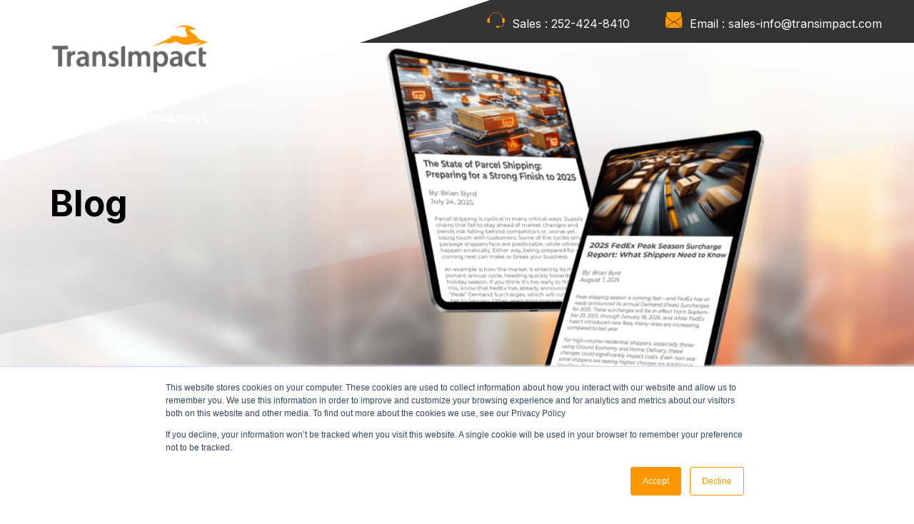

--- FILE ---
content_type: text/html; charset=UTF-8
request_url: https://transimpact.com/blog
body_size: 28988
content:
<!doctype html><html lang="en"><head>
   <script src="https://transimpact.com/hubfs/2025%20Site%20Assets/JS/jquery-3.7.1.min.js"></script>


    <meta charset="utf-8">
    <title>TransImpact Blogs | Supply Chain &amp; Logistics Intelligence Tips</title>
    <link rel="shortcut icon" href="https://transimpact.com/hubfs/mail_image_preview.png">
    <meta name="description" content="Explore expert insights, industry trends, and actionable tips on supply chain planning and parcel spend management to drive smarter business decisions.">
    
    
    
      
    
    
    
    <meta name="viewport" content="width=device-width, initial-scale=1">

    
    <meta property="og:description" content="Explore expert insights, industry trends, and actionable tips on supply chain planning and parcel spend management to drive smarter business decisions.">
    <meta property="og:title" content="TransImpact Blogs | Supply Chain &amp; Logistics Intelligence Tips">
    <meta name="twitter:description" content="Explore expert insights, industry trends, and actionable tips on supply chain planning and parcel spend management to drive smarter business decisions.">
    <meta name="twitter:title" content="TransImpact Blogs | Supply Chain &amp; Logistics Intelligence Tips">

    

    
  <script id="hs-search-input__valid-content-types" type="application/json">
    [
      
        "SITE_PAGE",
      
        "LANDING_PAGE",
      
        "BLOG_POST",
      
        "LISTING_PAGE",
      
        "KNOWLEDGE_ARTICLE",
      
        "HS_CASE_STUDY"
      
    ]
  </script>

    <style>
a.cta_button{-moz-box-sizing:content-box !important;-webkit-box-sizing:content-box !important;box-sizing:content-box !important;vertical-align:middle}.hs-breadcrumb-menu{list-style-type:none;margin:0px 0px 0px 0px;padding:0px 0px 0px 0px}.hs-breadcrumb-menu-item{float:left;padding:10px 0px 10px 10px}.hs-breadcrumb-menu-divider:before{content:'›';padding-left:10px}.hs-featured-image-link{border:0}.hs-featured-image{float:right;margin:0 0 20px 20px;max-width:50%}@media (max-width: 568px){.hs-featured-image{float:none;margin:0;width:100%;max-width:100%}}.hs-screen-reader-text{clip:rect(1px, 1px, 1px, 1px);height:1px;overflow:hidden;position:absolute !important;width:1px}
</style>

<link rel="stylesheet" href="https://transimpact.com/hubfs/hub_generated/template_assets/1/189528890425/1769441359259/template_main.min.css">
<link rel="stylesheet" href="https://transimpact.com/hubfs/hub_generated/template_assets/1/189535905329/1769441359302/template_blog.min.css">
<link rel="stylesheet" href="https://transimpact.com/hubfs/hub_generated/template_assets/1/189535905315/1769549001525/template_theme-overrides.min.css">
<link rel="stylesheet" href="https://7052064.fs1.hubspotusercontent-na1.net/hubfs/7052064/hub_generated/module_assets/1/-2712622/1769811824317/module_search_input.min.css">
<link rel="stylesheet" href="https://transimpact.com/hubfs/hub_generated/module_assets/1/189534277432/1764731427911/module_menu.min.css">

  <style>
    #hs_cos_wrapper_navigation-primary .menu__link { color:#FFFFFF; }

#hs_cos_wrapper_navigation-primary .menu__child-toggle-icon { border-top-color:#FFFFFF; }

#hs_cos_wrapper_navigation-primary .menu .menu__link:hover,
#hs_cos_wrapper_navigation-primary .menu .menu__link:focus { color:#d7d7d7; }

#hs_cos_wrapper_navigation-primary .menu__child-toggle-icon:hover,
#hs_cos_wrapper_navigation-primary .menu__child-toggle-icon:focus { border-top-color:#d7d7d7; }

#hs_cos_wrapper_navigation-primary .menu .menu__link:active { color:#ffffff; }

#hs_cos_wrapper_navigation-primary .menu__child-toggle-icon:active { border-top-color:#ffffff; }

#hs_cos_wrapper_navigation-primary .menu .menu__item--depth-1>.menu__link--active-link:after { background-color:#FFFFFF; }

#hs_cos_wrapper_navigation-primary .menu .menu__submenu {}

@media (min-width:767px) {
  #hs_cos_wrapper_navigation-primary .menu__submenu--level-2>.menu__item:first-child:before {}
}

#hs_cos_wrapper_navigation-primary .menu__submenu .menu__link,
#hs_cos_wrapper_navigation-primary .menu__submenu .menu__link:hover,
#hs_cos_wrapper_navigation-primary .menu__submenu .menu__link:focus {}

#hs_cos_wrapper_navigation-primary .menu__submenu .menu__child-toggle-icon,
#hs_cos_wrapper_navigation-primary .menu__submenu .menu__child-toggle-icon:hover,
#hs_cos_wrapper_navigation-primary .menu__submenu .menu__child-toggle-icon:focus {}

  </style>

<link rel="stylesheet" href="https://transimpact.com/hubfs/hub_generated/module_assets/1/191806814755/1754931579514/module_transimpact_blog_listing.min.css">

  <style>
  @media (min-width:767px) and (max-width:1000px) {
  #hs_cos_wrapper_widget_1750864680436 .hs-blog-post-listing--grid { justify-content:space-between; }

  #hs_cos_wrapper_widget_1750864680436 .hs-blog-post-listing__post--3 { width:calc(50% - 0.5rem); }
}

@media (min-width:1000px) {
  #hs_cos_wrapper_widget_1750864680436 .hs-blog-post-listing__post--3 { width:calc(33.3% - 0.66rem); }
}

#hs_cos_wrapper_widget_1750864680436 .hs-blog-post-listing__post { border-radius:px; }

#hs_cos_wrapper_widget_1750864680436 .hs-blog-post-listing__post-content {}

#hs_cos_wrapper_widget_1750864680436 .hs-blog-post-listing__post-image-wrapper {}

#hs_cos_wrapper_widget_1750864680436 .hs-blog-post-listing__post-image {
  aspect-ratio:1/1;
  border-radius:px;
}

#hs_cos_wrapper_widget_1750864680436 .hs-blog-post-listing__post-title,
#hs_cos_wrapper_widget_1750864680436 .hs-blog-post-listing__post-title-link {}

#hs_cos_wrapper_widget_1750864680436 .hs-blog-post-listing__post-title-link:hover,
#hs_cos_wrapper_widget_1750864680436 .hs-blog-post-listing__post-title-link:focus {}

#hs_cos_wrapper_widget_1750864680436 .hs-blog-post-listing__post-tag { border-radius:px; }

#hs_cos_wrapper_widget_1750864680436 .hs-blog-post-listing__post-tag:hover,
#hs_cos_wrapper_widget_1750864680436 .hs-blog-post-listing__post-tag:focus {}

#hs_cos_wrapper_widget_1750864680436 .hs-blog-post-listing__post-tag:not(:last-child) { margin-right:px; }

#hs_cos_wrapper_widget_1750864680436 .hs-blog-post-listing__post-timestamp {}

#hs_cos_wrapper_widget_1750864680436 .hs-blog-post-listing__post-description {}

#hs_cos_wrapper_widget_1750864680436 .hs-blog-post-listing__post-button-wrapper {}

#hs_cos_wrapper_widget_1750864680436 .hs-blog-post-listing__post-button { border-radius:px; }

#hs_cos_wrapper_widget_1750864680436 .hs-blog-post-listing__post-button:hover,
#hs_cos_wrapper_widget_1750864680436 .hs-blog-post-listing__post-button:focus {}

#hs_cos_wrapper_widget_1750864680436 .hs-blog-post-listing__post-button:active {}

  </style>

<link rel="stylesheet" href="https://transimpact.com/hubfs/hub_generated/module_assets/1/195428462447/1764088023111/module_Footer_Text_Module.min.css">
<link rel="stylesheet" href="https://transimpact.com/hubfs/hub_generated/module_assets/1/189559695640/1749661120867/module_footer_menu.min.css">

  <style>
    #hs_cos_wrapper_footer-module-5 .menu .menu__submenu {}

@media (min-width:767px) {
  #hs_cos_wrapper_footer-module-5 .menu__submenu--level-2>.menu__item:first-child:before {}
}

#hs_cos_wrapper_footer-module-5 .menu__submenu .menu__link,
#hs_cos_wrapper_footer-module-5 .menu__submenu .menu__link:hover,
#hs_cos_wrapper_footer-module-5 .menu__submenu .menu__link:focus {}

#hs_cos_wrapper_footer-module-5 .menu__submenu .menu__child-toggle-icon,
#hs_cos_wrapper_footer-module-5 .menu__submenu .menu__child-toggle-icon:hover,
#hs_cos_wrapper_footer-module-5 .menu__submenu .menu__child-toggle-icon:focus {}

  </style>


  <style>
    #hs_cos_wrapper_footer-module-8 .menu .menu__submenu {}

@media (min-width:767px) {
  #hs_cos_wrapper_footer-module-8 .menu__submenu--level-2>.menu__item:first-child:before {}
}

#hs_cos_wrapper_footer-module-8 .menu__submenu .menu__link,
#hs_cos_wrapper_footer-module-8 .menu__submenu .menu__link:hover,
#hs_cos_wrapper_footer-module-8 .menu__submenu .menu__link:focus {}

#hs_cos_wrapper_footer-module-8 .menu__submenu .menu__child-toggle-icon,
#hs_cos_wrapper_footer-module-8 .menu__submenu .menu__child-toggle-icon:hover,
#hs_cos_wrapper_footer-module-8 .menu__submenu .menu__child-toggle-icon:focus {}

  </style>

<link rel="stylesheet" href="https://transimpact.com/hubfs/hub_generated/module_assets/1/189528890454/1746036585304/module_social-follow.min.css">

  <style>
    #hs_cos_wrapper_bottom_footer-module-4 .social-links {}

#hs_cos_wrapper_bottom_footer-module-4 .social-links__link {}

#hs_cos_wrapper_bottom_footer-module-4 .social-links__icon {}

#hs_cos_wrapper_bottom_footer-module-4 .social-links__icon svg {}

  </style>

<style>
  @font-face {
    font-family: "Inter";
    font-weight: 400;
    font-style: normal;
    font-display: swap;
    src: url("/_hcms/googlefonts/Inter/regular.woff2") format("woff2"), url("/_hcms/googlefonts/Inter/regular.woff") format("woff");
  }
  @font-face {
    font-family: "Inter";
    font-weight: 700;
    font-style: normal;
    font-display: swap;
    src: url("/_hcms/googlefonts/Inter/700.woff2") format("woff2"), url("/_hcms/googlefonts/Inter/700.woff") format("woff");
  }
  @font-face {
    font-family: "Inter";
    font-weight: 700;
    font-style: normal;
    font-display: swap;
    src: url("/_hcms/googlefonts/Inter/700.woff2") format("woff2"), url("/_hcms/googlefonts/Inter/700.woff") format("woff");
  }
</style>

<!-- Editor Styles -->
<style id="hs_editor_style" type="text/css">
#hs_cos_wrapper_dnd_area-module-2  { display: block !important; padding-left: 50px !important }
#hs_cos_wrapper_widget_1750875927731  { display: block !important; padding-top: 40px !important }
#hs_cos_wrapper_widget_1753380442812  { display: block !important; padding-bottom: 15px !important; padding-top: 25px !important }
#hs_cos_wrapper_widget_1763984846576  { display: block !important; margin-bottom: 10px !important }
#hs_cos_wrapper_widget_1750875927731  { display: block !important; padding-top: 40px !important }
#hs_cos_wrapper_dnd_area-module-2  { display: block !important; padding-left: 50px !important }
.dnd_area-row-0-force-full-width-section > .row-fluid {
  max-width: none !important;
}
.widget_1750875927731-flexbox-positioning {
  display: -ms-flexbox !important;
  -ms-flex-direction: column !important;
  -ms-flex-align: center !important;
  -ms-flex-pack: start;
  display: flex !important;
  flex-direction: column !important;
  align-items: center !important;
  justify-content: flex-start;
}
.widget_1750875927731-flexbox-positioning > div {
  max-width: 100%;
  flex-shrink: 0 !important;
}
.widget_1753380442812-flexbox-positioning {
  display: -ms-flexbox !important;
  -ms-flex-direction: column !important;
  -ms-flex-align: start !important;
  -ms-flex-pack: start;
  display: flex !important;
  flex-direction: column !important;
  align-items: flex-start !important;
  justify-content: flex-start;
}
.widget_1753380442812-flexbox-positioning > div {
  max-width: 100%;
  flex-shrink: 0 !important;
}
.widget_1763984846576-flexbox-positioning {
  display: -ms-flexbox !important;
  -ms-flex-direction: column !important;
  -ms-flex-align: end !important;
  -ms-flex-pack: start;
  display: flex !important;
  flex-direction: column !important;
  align-items: flex-end !important;
  justify-content: flex-start;
}
.widget_1763984846576-flexbox-positioning > div {
  max-width: 100%;
  flex-shrink: 0 !important;
}
/* HubSpot Non-stacked Media Query Styles */
@media (min-width:768px) {
  .dnd_area-row-0-vertical-alignment > .row-fluid {
    display: -ms-flexbox !important;
    -ms-flex-direction: row;
    display: flex !important;
    flex-direction: row;
  }
  .dnd_area-row-1-vertical-alignment > .row-fluid {
    display: -ms-flexbox !important;
    -ms-flex-direction: row;
    display: flex !important;
    flex-direction: row;
  }
  .cell_1750899733388-vertical-alignment {
    display: -ms-flexbox !important;
    -ms-flex-direction: column !important;
    -ms-flex-pack: center !important;
    display: flex !important;
    flex-direction: column !important;
    justify-content: center !important;
  }
  .cell_1750899733388-vertical-alignment > div {
    flex-shrink: 0 !important;
  }
  .dnd_area-column-1-vertical-alignment {
    display: -ms-flexbox !important;
    -ms-flex-direction: column !important;
    -ms-flex-pack: center !important;
    display: flex !important;
    flex-direction: column !important;
    justify-content: center !important;
  }
  .dnd_area-column-1-vertical-alignment > div {
    flex-shrink: 0 !important;
  }
  .dnd_area-column-4-vertical-alignment {
    display: -ms-flexbox !important;
    -ms-flex-direction: column !important;
    -ms-flex-pack: start !important;
    display: flex !important;
    flex-direction: column !important;
    justify-content: flex-start !important;
  }
  .dnd_area-column-4-vertical-alignment > div {
    flex-shrink: 0 !important;
  }
}
/* HubSpot Styles (default) */
.dnd_area-row-0-padding {
  padding-top: 250px !important;
  padding-bottom: 200px !important;
  padding-left: 0px !important;
  padding-right: 0px !important;
}
.dnd_area-row-0-background-layers {
  background-image: url('https://transimpact.com/hubfs/2025%20Site%20Assets/Blog%20Listing%20Assets/Component%203%20%E2%80%93%201568.png') !important;
  background-position: center center !important;
  background-size: cover !important;
  background-repeat: no-repeat !important;
}
.dnd_area-row-1-padding {
  padding-top: 160px !important;
}
.dnd_area-row-1-background-layers {
  background-image: url('https://8952232.fs1.hubspotusercontent-na1.net/hub/8952232/hubfs/2025%20Site%20Assets/Blog%20Listing%20Assets/AdobeStock_627756988_Preview.svg?width=2000&height=1028.7229341581972') !important;
  background-position: center center !important;
  background-size: auto !important;
  background-repeat: no-repeat !important;
}
.bottom_footer_text-row-0-padding {
  padding-top: 0px !important;
}
.bottom_footer_text-column-1-row-0-margin {
  margin-top: 12px !important;
  margin-bottom: 12px !important;
}
.footer-row-0-padding {
  padding-bottom: 0px !important;
}
.bottom_footer-row-0-padding {
  padding-top: 0px !important;
}
.bottom_footer-column-1-row-0-margin {
  margin-top: 12px !important;
  margin-bottom: 12px !important;
}
/* HubSpot Styles (mobile) */
@media (max-width: 767px) {
  .dnd_area-row-0-padding {
    padding-top: 80px !important;
    padding-bottom: 80px !important;
    padding-left: 20px !important;
    padding-right: 20px !important;
  }
}
</style>
    

    
<!--  Added by GoogleTagManager integration -->
<script>
var _hsp = window._hsp = window._hsp || [];
window.dataLayer = window.dataLayer || [];
function gtag(){dataLayer.push(arguments);}

var useGoogleConsentModeV2 = true;
var waitForUpdateMillis = 1000;



var hsLoadGtm = function loadGtm() {
    if(window._hsGtmLoadOnce) {
      return;
    }

    if (useGoogleConsentModeV2) {

      gtag('set','developer_id.dZTQ1Zm',true);

      gtag('consent', 'default', {
      'ad_storage': 'denied',
      'analytics_storage': 'denied',
      'ad_user_data': 'denied',
      'ad_personalization': 'denied',
      'wait_for_update': waitForUpdateMillis
      });

      _hsp.push(['useGoogleConsentModeV2'])
    }

    (function(w,d,s,l,i){w[l]=w[l]||[];w[l].push({'gtm.start':
    new Date().getTime(),event:'gtm.js'});var f=d.getElementsByTagName(s)[0],
    j=d.createElement(s),dl=l!='dataLayer'?'&l='+l:'';j.async=true;j.src=
    'https://www.googletagmanager.com/gtm.js?id='+i+dl;f.parentNode.insertBefore(j,f);
    })(window,document,'script','dataLayer','GTM-KG9ZRWZ');

    window._hsGtmLoadOnce = true;
};

_hsp.push(['addPrivacyConsentListener', function(consent){
  if(consent.allowed || (consent.categories && consent.categories.analytics)){
    hsLoadGtm();
  }
}]);

</script>

<!-- /Added by GoogleTagManager integration -->


<!-- Google Tag Manager -->
<script>(function(w,d,s,l,i){w[l]=w[l]||[];w[l].push({'gtm.start':
new Date().getTime(),event:'gtm.js'});var f=d.getElementsByTagName(s)[0],
j=d.createElement(s),dl=l!='dataLayer'?'&l='+l:'';j.async=true;j.src=
'https://www.googletagmanager.com/gtm.js?id='+i+dl;f.parentNode.insertBefore(j,f);
})(window,document,'script','dataLayer','GTM-KG9ZRWZ');</script>
<!-- End Google Tag Manager -->
<link rel="next" href="https://transimpact.com/blog/page/2">
<meta property="og:url" content="https://transimpact.com/blog">
<meta property="og:type" content="blog">
<meta name="twitter:card" content="summary">
<link rel="alternate" type="application/rss+xml" href="https://transimpact.com/blog/rss.xml">
<meta name="twitter:domain" content="transimpact.com">
<script src="//platform.linkedin.com/in.js" type="text/javascript">
    lang: en_US
</script>

<meta http-equiv="content-language" content="en">





<style>
  
  .header a.menu__link, .login-link-container a{
   color:#000000; 
  }
  
  @media all and (min-width:1301px){
  .dnd_area-row-0-background-layers img{
    position: absolute;
    top: 50%;
    left: 50%;
    transform: translate(-10%, -55%);
  }
  }
  
  @media all and (max-width:1300px) and (min-width:768px){
  .dnd_area-row-0-background-layers img{
   position: absolute;
    top: 50%;
    left: 50%;
    transform: translate(-25%, -55%);
  }
  }
  
  @media all and (max-width:767px){
  .dnd_area-row-0-background-layers img{
   display:none;
  }
  }
  
</style>
  <meta name="generator" content="HubSpot"></head>
  <body class="">
<!--  Added by GoogleTagManager integration -->
<noscript><iframe src="https://www.googletagmanager.com/ns.html?id=GTM-KG9ZRWZ" height="0" width="0" style="display:none;visibility:hidden"></iframe></noscript>

<!-- /Added by GoogleTagManager integration -->

    <div class="body-wrapper   hs-content-id-191801424698 hs-blog-listing hs-blog-id-191801424694">
      
        <div data-global-resource-path="TransImpact Theme 2025/templates/partials/header.html"><link rel="preconnect" href="https://fonts.googleapis.com">
<link rel="preconnect" href="https://fonts.gstatic.com" crossorigin>
<link href="https://fonts.googleapis.com/css2?family=Inter:ital,opsz,wght@0,14..32,100..900;1,14..32,100..900&amp;display=swap" rel="stylesheet">


<script src="https://stackpath.bootstrapcdn.com/bootstrap/4.5.0/js/bootstrap.min.js"></script>



<!-- 2. Owl Carousel CSS/JS (after jQuery) -->
<link rel="stylesheet" href="https://cdnjs.cloudflare.com/ajax/libs/OwlCarousel2/2.3.4/assets/owl.carousel.min.css">
<link rel="stylesheet" href="https://cdnjs.cloudflare.com/ajax/libs/OwlCarousel2/2.3.4/assets/owl.theme.default.min.css">
<script src="https://cdnjs.cloudflare.com/ajax/libs/OwlCarousel2/2.3.4/owl.carousel.min.js"></script>



<header class="header">
  
  

  
   <div class="header-triangle-logo">
     <a href="https://transimpact.com/"><img src="https://transimpact.com/hubfs/2025%20Site%20Assets/Home%20Assets/whiteheadertriangle.svg" alt="Logo inside triangle"></a>
  </div>
  

  

  <a href="#main-content" class="header__skip">Skip to content</a>

  

  <div class="container-fluid content-wrapper">
<div class="row-fluid-wrapper">
<div class="row-fluid">
<div class="span12 widget-span widget-type-cell " style="" data-widget-type="cell" data-x="0" data-w="12">

</div><!--end widget-span -->
</div>
</div>
</div>

  

  <div class="header__container content-wrapper" style="padding:50px 0px">
    
    
    <div class="header-info-container">
      
      
      <div class="info-sales-container">
        <p><img src="https://transimpact.com/hubfs/2025%20Site%20Assets/Home%20Assets/sales%20icon.svg">Sales : <a href="tel:+2524248410">252-424-8410</a></p>
      </div><!--.info-sales-container-->
      
      
      <div class="info-email-container">
        <p><img src="https://transimpact.com/hubfs/2025%20Site%20Assets/Home%20Assets/header%20email%20icon.svg">Email : <a href="mailto:sales-info@transimpact.com">sales-info@transimpact.com</a></p>
      </div><!--.info-email-container-->
      
    </div><!--.header-info-container-->
    

    

    <div style="" class="header__logo header__logo--main">
      <div id="hs_cos_wrapper_site_logo" class="hs_cos_wrapper hs_cos_wrapper_widget hs_cos_wrapper_type_module widget-type-logo" style="" data-hs-cos-general-type="widget" data-hs-cos-type="module">
  






















  
  <span id="hs_cos_wrapper_site_logo_hs_logo_widget" class="hs_cos_wrapper hs_cos_wrapper_widget hs_cos_wrapper_type_logo" style="" data-hs-cos-general-type="widget" data-hs-cos-type="logo"><a href="/" id="hs-link-site_logo_hs_logo_widget" style="border-width:0px;border:0px;"><img src="https://transimpact.com/hubfs/TransImpact-Logo-01.svg" class="hs-image-widget " height="400" style="height: auto;width:400px;border-width:0px;border:0px;" width="400" alt="TransImpact" title="TransImpact" loading="eager"></a></span>
</div>
    </div>

    

    <div class="header__column">

      



      <div class="header__row-1">
        
        <div class="header__search header--element">
          <div id="hs_cos_wrapper_site_search" class="hs_cos_wrapper hs_cos_wrapper_widget hs_cos_wrapper_type_module" style="" data-hs-cos-general-type="widget" data-hs-cos-type="module">




  








<div class="hs-search-field">

    <div class="hs-search-field__bar">
      <form data-hs-do-not-collect="true" action="/hs-search-results">
        
          <label for="term">Search</label>
        
        <input type="text" class="hs-search-field__input" name="term" autocomplete="off" aria-label="Search" placeholder="">

        
          
            <input type="hidden" name="type" value="SITE_PAGE">
          
        
          
        
          
            <input type="hidden" name="type" value="BLOG_POST">
          
        
          
        
          
        
          
        

        
      </form>
    </div>
    <ul class="hs-search-field__suggestions"></ul>
</div></div>
        </div>
      </div>

      

      <div class="header__row-2">
        
        
        <div class="login-and-button-container">
          <div class="login-link-container" style="margin-right:12.5px;">
          <a href="/login/" style="text-decoration:none; font-size:18px;">Log in</a>
          </div><!--.login-link-container-->
          
          <div class="book-a-demo-button-container">
            <a href="/request-a-demo/" style="text-decoration:none; font-size:20px; border-radius:6px; padding:10px 20px;">Request a Demo</a>
          </div><!--.book-a-demo-button-container-->
        </div>
        
        <div class="header--toggle header__navigation--toggle"></div>
        
        <div class="header--toggle header__search--toggle"></div>
        <div class="header__close--toggle"></div>
        <div class="header__navigation header--element">
          <div id="hs_cos_wrapper_navigation-primary" class="hs_cos_wrapper hs_cos_wrapper_widget hs_cos_wrapper_type_module" style="" data-hs-cos-general-type="widget" data-hs-cos-type="module">











<div class="desktopmenu">




<nav class="menu menu--desktop" aria-label="Main menu">
  <ul class="menu__wrapper no-list">
    

  
  

  
  

  
  
    
    
    <li class="menu__item menu__item--depth-1 menu__item--has-submenu hs-skip-lang-url-rewrite">
      
      
        <a class="menu__link
          menu__link--toggle
          
          " href="#!" aria-haspopup="true" aria-expanded="false">
          Solutions
        </a>
      

      
      
        
          <div class="mega-menu">
            
              <div class="mega-column">

                
                  <a class="mega-title" href="https://transimpact.com/solutions/parcel-spend-management/">
                    Parcel Spend Management
                  </a>
                

                
                  <ul class="mega-sublist">
                    
                      <li class="mega-subitem">

                        
                          <a class="mega-subtitle" href="https://transimpact.com/solutions/parcel-contract-negotiation/">
                            <img src="https://transimpact.com/hubfs/2025%20Site%20Assets/Mega%20Menu%20Assets/Group%207080.svg" width="40" height="40"> Parcel Contract Negotiation
                          </a>
                        

                        

                      </li>
                    
                      <li class="mega-subitem">

                        
                          <a class="mega-subtitle" href="https://transimpact.com/solutions/parcel-spend-intelligence/">
                            <img src="https://transimpact.com/hubfs/2025%20Site%20Assets/Mega%20Menu%20Assets/Group%207087.svg" width="40" height="40"> Parcel Spend Intelligence
                          </a>
                        

                        

                      </li>
                    
                      <li class="mega-subitem">

                        
                          <a class="mega-subtitle" href="https://transimpact.com/solutions/parcel-margin-analysis/">
                            <img src="https://transimpact.com/hubfs/2025%20Site%20Assets/Mega%20Menu%20Assets/Group%207088.svg" width="35"> Parcel Margin Analysis
                          </a>
                        

                        

                      </li>
                    
                      <li class="mega-subitem">

                        
                          <a class="mega-subtitle" href="https://transimpact.com/solutions/parcel-cost-variance/">
                            <img src="https://transimpact.com/hubfs/2025%20Site%20Assets/Mega%20Menu%20Assets/Parcel%20Cost%20Variance-1.svg" width="35"> Parcel Cost Variance
                          </a>
                        

                        

                      </li>
                    
                  </ul>
                

              </div>
            
              <div class="mega-column">

                
                  <a class="mega-title" href="https://transimpact.com/solutions/supply-chain-planning/">
                    Supply Chain Planning
                  </a>
                

                
                  <ul class="mega-sublist">
                    
                      <li class="mega-subitem">

                        
                          <a class="mega-subtitle" href="https://transimpact.com/solutions/demand-planning/">
                            <img src="https://transimpact.com/hubfs/2025%20Site%20Assets/Mega%20Menu%20Assets/Group%207076.svg" width="40" height="40"> Demand Planning
                          </a>
                        

                        

                      </li>
                    
                      <li class="mega-subitem">

                        
                          <a class="mega-subtitle" href="https://transimpact.com/solutions/supply-planning/">
                            <img src="https://transimpact.com/hubfs/2025%20Site%20Assets/Mega%20Menu%20Assets/Group%207110.svg" width="40" height="40"> Supply Planning
                          </a>
                        

                        

                      </li>
                    
                      <li class="mega-subitem">

                        
                          <a class="mega-subtitle" href="https://transimpact.com/solutions/sales-operations-planning/">
                            <img src="https://transimpact.com/hubfs/2025%20Site%20Assets/Mega%20Menu%20Assets/Group%207101.svg" width="40" height="40"> S&amp;OP Planning
                          </a>
                        

                        

                      </li>
                    
                  </ul>
                

              </div>
            
              <div class="mega-column">

                
                  <a class="mega-title" href="#!">
                    Intelligent Logistics &amp; <br> Supply Chain Solutions
                  </a>
                

                
                  <ul class="mega-sublist">
                    
                      <li class="mega-subitem">

                        
                          <div class="mega-subtitle"><div style="font-size:16px; color:#C0C0C0;">Plan Smarter, Move Faster, Make Every Dollar Work Harder.</div></div>
                        

                        

                      </li>
                    
                      <li class="mega-subitem">

                        
                          <div class="mega-subtitle"><div style="font-weight:600; font-size:22px;">Contact Us</div></div>
                        

                        

                      </li>
                    
                      <li class="mega-subitem">

                        
                          <a class="mega-subtitle" href="tel:+2524248410">
                            <div style="font-weight:400;">Sales: 252-424-8410</div>
                          </a>
                        

                        

                      </li>
                    
                      <li class="mega-subitem">

                        
                          <a class="mega-subtitle" href="mailto:sales-info@transimpact.com">
                            <div style="font-weight:400; margin-bottom: 25px;">Email: sales-info@transimpact.com</div>
                          </a>
                        

                        

                      </li>
                    
                      <li class="mega-subitem">

                        
                          <div class="mega-subtitle"><a href="https://www.linkedin.com/company/transimpact/"><img src="https://transimpact.com/hubfs/2025%20Site%20Assets/Mega%20Menu%20Assets/Group%207124.svg" width="20" height="20"></a> <a style="margin:0px 5px 0px 10px" href="https://x.com/teamtransimpact"><img src="https://transimpact.com/hubfs/2025%20Site%20Assets/Mega%20Menu%20Assets/Group%207126.svg" width="20" height="20"></a> <a style="margin:0px 10px 0px 5px" href="https://www.facebook.com/TeamTransImpact/"><img src="https://transimpact.com/hubfs/2025%20Site%20Assets/Mega%20Menu%20Assets/facebook.svg" width="20" height="20"></a> <a href="https://www.instagram.com/teamtransimpact/?hl=en"><img src="https://transimpact.com/hubfs/2025%20Site%20Assets/Mega%20Menu%20Assets/Group%207128.svg" width="20" height="20"></a></div>
                        

                        

                      </li>
                    
                  </ul>
                

              </div>
            
          </div>
        
      
    </li>
  
  
    
    
    <li class="menu__item menu__item--depth-1  hs-skip-lang-url-rewrite">
      
      
        <a class="menu__link
          
          
          " href="#!">
          Industries
        </a>
      

      
      
    </li>
  
  
    
    
    <li class="menu__item menu__item--depth-1 menu__item--has-submenu hs-skip-lang-url-rewrite">
      
      
        <a class="menu__link
          menu__link--toggle
          
          " href="#!" aria-haspopup="true" aria-expanded="false">
          Company
        </a>
      

      
      
        
          <div class="mega-menu">
            
              <div class="mega-column">

                
                  <div class="mega-title"></div>
                

                
                  <ul class="mega-sublist">
                    
                      <li class="mega-subitem">

                        
                          <a class="mega-subtitle" href="https://transimpact.com/about-us/">
                            <img src="https://transimpact.com/hubfs/2025%20Site%20Assets/Mega%20Menu%20Assets/About%20Us.svg" width="40" height="40"> About Us
                          </a>
                        

                        

                      </li>
                    
                      <li class="mega-subitem">

                        
                          <a class="mega-subtitle" href="https://transimpact.com/leadership/">
                            <img src="https://transimpact.com/hubfs/2025%20Site%20Assets/Mega%20Menu%20Assets/Leadership.svg" width="40" height="40"> Leadership
                          </a>
                        

                        

                      </li>
                    
                      <li class="mega-subitem">

                        
                          <a class="mega-subtitle" href="https://transimpact.com/careers/">
                            <img src="https://transimpact.com/hubfs/2025%20Site%20Assets/Mega%20Menu%20Assets/Careers.svg" width="40" height="40"> Careers
                          </a>
                        

                        

                      </li>
                    
                      <li class="mega-subitem">

                        
                          <a class="mega-subtitle" href="https://transimpact.com/partners/">
                            <img src="https://transimpact.com/hubfs/2025%20Site%20Assets/Mega%20Menu%20Assets/Partners.svg" width="40" height="40"> Partners
                          </a>
                        

                        

                      </li>
                    
                  </ul>
                

              </div>
            
              <div class="mega-column">

                
                  <div class="mega-title"></div>
                

                
                  <ul class="mega-sublist">
                    
                      <li class="mega-subitem">

                        
                          <a class="mega-subtitle" href="https://transimpact.com/impact1/">
                            <img src="https://transimpact.com/hubfs/2025%20Site%20Assets/Mega%20Menu%20Assets/Impact1.svg" width="40" height="40"> IMPACT1
                          </a>
                        

                        

                      </li>
                    
                      <li class="mega-subitem">

                        
                          <a class="mega-subtitle" href="https://transimpact.com/contact-us/">
                            <img src="https://transimpact.com/hubfs/2025%20Site%20Assets/Mega%20Menu%20Assets/Contact%20Us.svg" width="40" height="40"> Contact Us
                          </a>
                        

                        

                      </li>
                    
                  </ul>
                

              </div>
            
              <div class="mega-column">

                
                  <a class="mega-title" href="#!">
                    Intelligent Logistics &amp; <br> Supply Chain Solutions
                  </a>
                

                
                  <ul class="mega-sublist">
                    
                      <li class="mega-subitem">

                        
                          <div class="mega-subtitle"><div style="font-size:16px; color:#C0C0C0;">Plan Smarter, Move Faster, Make Every Dollar Work Harder.</div></div>
                        

                        

                      </li>
                    
                      <li class="mega-subitem">

                        
                          <div class="mega-subtitle"><div style="font-weight:600; font-size:22px;">Contact Us</div></div>
                        

                        

                      </li>
                    
                      <li class="mega-subitem">

                        
                          <a class="mega-subtitle" href="tel:+2524248410">
                            <div style="font-weight:400;">Sales: 252-424-8410</div>
                          </a>
                        

                        

                      </li>
                    
                      <li class="mega-subitem">

                        
                          <a class="mega-subtitle" href="mailto:sales-info@transimpact.com">
                            <div style="font-weight:400; margin-bottom: 25px;">Email: sales-info@transimpact.com</div>
                          </a>
                        

                        

                      </li>
                    
                      <li class="mega-subitem">

                        
                          <div class="mega-subtitle"><a href="https://www.linkedin.com/company/transimpact/"><img src="https://transimpact.com/hubfs/2025%20Site%20Assets/Mega%20Menu%20Assets/Group%207124.svg" width="20" height="20"></a> <a style="margin:0px 5px 0px 10px" href="https://x.com/teamtransimpact"><img src="https://transimpact.com/hubfs/2025%20Site%20Assets/Mega%20Menu%20Assets/Group%207126.svg" width="20" height="20"></a> <a style="margin:0px 10px 0px 5px" href="https://www.facebook.com/TeamTransImpact/"><img src="https://transimpact.com/hubfs/2025%20Site%20Assets/Mega%20Menu%20Assets/facebook.svg" width="20" height="20"></a> <a href="https://www.instagram.com/teamtransimpact/?hl=en"><img src="https://transimpact.com/hubfs/2025%20Site%20Assets/Mega%20Menu%20Assets/Group%207128.svg" width="20" height="20"></a></div>
                        

                        

                      </li>
                    
                  </ul>
                

              </div>
            
          </div>
        
      
    </li>
  
  
    
    
    <li class="menu__item menu__item--depth-1 menu__item--has-submenu hs-skip-lang-url-rewrite">
      
      
        <a class="menu__link
          menu__link--toggle
          menu__link--active-branch
          " href="https://transimpact.com/resources/" aria-haspopup="true" aria-expanded="false">
          Resources
        </a>
      

      
      
        
          <div class="mega-menu">
            
              <div class="mega-column">

                
                  <div class="mega-title"></div>
                

                
                  <ul class="mega-sublist">
                    
                      <li class="mega-subitem">

                        
                          <a class="mega-subtitle" href="https://transimpact.com/resources/">
                            <img src="https://transimpact.com/hubfs/2025%20Site%20Assets/Mega%20Menu%20Assets/Resources%20Hub.svg" width="40" height="40"> Resources Hub
                          </a>
                        

                        

                      </li>
                    
                      <li class="mega-subitem">

                        
                          <a class="mega-subtitle" href="https://transimpact.com/blog">
                            <img src="https://transimpact.com/hubfs/2025%20Site%20Assets/Mega%20Menu%20Assets/Blog.svg" width="40" height="40"> Blog
                          </a>
                        

                        

                      </li>
                    
                      <li class="mega-subitem">

                        
                          <a class="mega-subtitle" href="https://pod.link/1719319727/">
                            <img src="https://transimpact.com/hubfs/2025%20Site%20Assets/Mega%20Menu%20Assets/Podcast.svg" width="40" height="40"> Podcast
                          </a>
                        

                        

                      </li>
                    
                      <li class="mega-subitem">

                        
                          <a class="mega-subtitle" href="https://transimpact.com/case-studies/">
                            <img src="https://transimpact.com/hubfs/2025%20Site%20Assets/Mega%20Menu%20Assets/Case%20Studies.svg" width="40" height="40"> Case Studies
                          </a>
                        

                        

                      </li>
                    
                      <li class="mega-subitem">

                        
                          <a class="mega-subtitle" href="https://transimpact.com/carrier-updates">
                            <img src="https://transimpact.com/hubfs/2025%20Site%20Assets/Mega%20Menu%20Assets/Carrier%20Updates.svg" width="40" height="40"> Carrier Updates
                          </a>
                        

                        

                      </li>
                    
                  </ul>
                

              </div>
            
              <div class="mega-column">

                
                  <a class="mega-title" href="#!">
                    Intelligent Logistics &amp; <br> Supply Chain Solutions
                  </a>
                

                
                  <ul class="mega-sublist">
                    
                      <li class="mega-subitem">

                        
                          <div class="mega-subtitle"><div style="font-size:16px; color:#C0C0C0;">Plan Smarter, Move Faster, Make Every Dollar Work Harder.</div></div>
                        

                        

                      </li>
                    
                      <li class="mega-subitem">

                        
                          <div class="mega-subtitle"><div style="font-weight:600; font-size:22px;">Contact Us</div></div>
                        

                        

                      </li>
                    
                      <li class="mega-subitem">

                        
                          <a class="mega-subtitle" href="tel:+2524248410">
                            <div style="font-weight:400;">Sales: 252-424-8410</div>
                          </a>
                        

                        

                      </li>
                    
                      <li class="mega-subitem">

                        
                          <a class="mega-subtitle" href="mailto:sales-info@transimpact.com">
                            <div style="font-weight:400; margin-bottom: 25px;">Email: sales-info@transimpact.com</div>
                          </a>
                        

                        

                      </li>
                    
                      <li class="mega-subitem">

                        
                          <div class="mega-subtitle"><a href="https://www.linkedin.com/company/transimpact/"><img src="https://transimpact.com/hubfs/2025%20Site%20Assets/Mega%20Menu%20Assets/Group%207124.svg" width="20" height="20"></a> <a style="margin:0px 5px 0px 10px" href="https://x.com/teamtransimpact"><img src="https://transimpact.com/hubfs/2025%20Site%20Assets/Mega%20Menu%20Assets/Group%207126.svg" width="20" height="20"></a> <a style="margin:0px 10px 0px 5px" href="https://www.facebook.com/TeamTransImpact/"><img src="https://transimpact.com/hubfs/2025%20Site%20Assets/Mega%20Menu%20Assets/facebook.svg" width="20" height="20"></a> <a href="https://www.instagram.com/teamtransimpact/?hl=en"><img src="https://transimpact.com/hubfs/2025%20Site%20Assets/Mega%20Menu%20Assets/Group%207128.svg" width="20" height="20"></a></div>
                        

                        

                      </li>
                    
                  </ul>
                

              </div>
            
          </div>
        
      
    </li>
  
  
    
    
    <li class="menu__item menu__item--depth-1  hs-skip-lang-url-rewrite">
      
      
        <a class="menu__link
          
          
          " href="#!">
          Platform
        </a>
      

      
      
    </li>
  
  


  </ul>
</nav>


<nav class="menu menu--mobile" aria-label="Main menu">
  <ul class="menu__wrapper no-list">
    

  
  

  
  

  
  
    
    
    <li class="menu__item menu__item--depth-1 menu__item--has-submenu hs-skip-lang-url-rewrite">
      
      
        <a class="menu__link
          menu__link--toggle
          
          " href="#!" aria-haspopup="true" aria-expanded="false">
          Solutions
        </a>
      

      
      
        
          <div class="mega-menu">
            
              <div class="mega-column">

                
                  <a class="mega-title" href="https://transimpact.com/solutions/parcel-spend-management/">
                    Parcel Spend Management
                  </a>
                

                
                  <ul class="mega-sublist">
                    
                      <li class="mega-subitem">

                        
                          <a class="mega-subtitle" href="https://transimpact.com/solutions/parcel-contract-negotiation/">
                            <img src="https://transimpact.com/hubfs/2025%20Site%20Assets/Mega%20Menu%20Assets/Group%207080.svg" width="40" height="40"> Parcel Contract Negotiation
                          </a>
                        

                        

                      </li>
                    
                      <li class="mega-subitem">

                        
                          <a class="mega-subtitle" href="https://transimpact.com/solutions/parcel-spend-intelligence/">
                            <img src="https://transimpact.com/hubfs/2025%20Site%20Assets/Mega%20Menu%20Assets/Group%207087.svg" width="40" height="40"> Parcel Spend Intelligence
                          </a>
                        

                        

                      </li>
                    
                      <li class="mega-subitem">

                        
                          <a class="mega-subtitle" href="https://transimpact.com/solutions/parcel-margin-analysis/">
                            <img src="https://transimpact.com/hubfs/2025%20Site%20Assets/Mega%20Menu%20Assets/Group%207088.svg" width="35"> Parcel Margin Analysis
                          </a>
                        

                        

                      </li>
                    
                      <li class="mega-subitem">

                        
                          <a class="mega-subtitle" href="https://transimpact.com/solutions/parcel-cost-variance/">
                            <img src="https://transimpact.com/hubfs/2025%20Site%20Assets/Mega%20Menu%20Assets/Parcel%20Cost%20Variance-1.svg" width="35"> Parcel Cost Variance
                          </a>
                        

                        

                      </li>
                    
                  </ul>
                

              </div>
            
              <div class="mega-column">

                
                  <a class="mega-title" href="https://transimpact.com/solutions/supply-chain-planning/">
                    Supply Chain Planning
                  </a>
                

                
                  <ul class="mega-sublist">
                    
                      <li class="mega-subitem">

                        
                          <a class="mega-subtitle" href="https://transimpact.com/solutions/demand-planning/">
                            <img src="https://transimpact.com/hubfs/2025%20Site%20Assets/Mega%20Menu%20Assets/Group%207076.svg" width="40" height="40"> Demand Planning
                          </a>
                        

                        

                      </li>
                    
                      <li class="mega-subitem">

                        
                          <a class="mega-subtitle" href="https://transimpact.com/solutions/supply-planning/">
                            <img src="https://transimpact.com/hubfs/2025%20Site%20Assets/Mega%20Menu%20Assets/Group%207110.svg" width="40" height="40"> Supply Planning
                          </a>
                        

                        

                      </li>
                    
                      <li class="mega-subitem">

                        
                          <a class="mega-subtitle" href="https://transimpact.com/solutions/sales-operations-planning/">
                            <img src="https://transimpact.com/hubfs/2025%20Site%20Assets/Mega%20Menu%20Assets/Group%207101.svg" width="40" height="40"> S&amp;OP Planning
                          </a>
                        

                        

                      </li>
                    
                  </ul>
                

              </div>
            
              <div class="mega-column">

                
                  <a class="mega-title" href="#!">
                    Intelligent Logistics &amp; <br> Supply Chain Solutions
                  </a>
                

                
                  <ul class="mega-sublist">
                    
                      <li class="mega-subitem">

                        
                          <div class="mega-subtitle"><div style="font-size:16px; color:#C0C0C0;">Plan Smarter, Move Faster, Make Every Dollar Work Harder.</div></div>
                        

                        

                      </li>
                    
                      <li class="mega-subitem">

                        
                          <div class="mega-subtitle"><div style="font-weight:600; font-size:22px;">Contact Us</div></div>
                        

                        

                      </li>
                    
                      <li class="mega-subitem">

                        
                          <a class="mega-subtitle" href="tel:+2524248410">
                            <div style="font-weight:400;">Sales: 252-424-8410</div>
                          </a>
                        

                        

                      </li>
                    
                      <li class="mega-subitem">

                        
                          <a class="mega-subtitle" href="mailto:sales-info@transimpact.com">
                            <div style="font-weight:400; margin-bottom: 25px;">Email: sales-info@transimpact.com</div>
                          </a>
                        

                        

                      </li>
                    
                      <li class="mega-subitem">

                        
                          <div class="mega-subtitle"><a href="https://www.linkedin.com/company/transimpact/"><img src="https://transimpact.com/hubfs/2025%20Site%20Assets/Mega%20Menu%20Assets/Group%207124.svg" width="20" height="20"></a> <a style="margin:0px 5px 0px 10px" href="https://x.com/teamtransimpact"><img src="https://transimpact.com/hubfs/2025%20Site%20Assets/Mega%20Menu%20Assets/Group%207126.svg" width="20" height="20"></a> <a style="margin:0px 10px 0px 5px" href="https://www.facebook.com/TeamTransImpact/"><img src="https://transimpact.com/hubfs/2025%20Site%20Assets/Mega%20Menu%20Assets/facebook.svg" width="20" height="20"></a> <a href="https://www.instagram.com/teamtransimpact/?hl=en"><img src="https://transimpact.com/hubfs/2025%20Site%20Assets/Mega%20Menu%20Assets/Group%207128.svg" width="20" height="20"></a></div>
                        

                        

                      </li>
                    
                  </ul>
                

              </div>
            
          </div>
        
      
    </li>
  
  
    
    
    <li class="menu__item menu__item--depth-1  hs-skip-lang-url-rewrite">
      
      
        <a class="menu__link
          
          
          " href="#!">
          Industries
        </a>
      

      
      
    </li>
  
  
    
    
    <li class="menu__item menu__item--depth-1 menu__item--has-submenu hs-skip-lang-url-rewrite">
      
      
        <a class="menu__link
          menu__link--toggle
          
          " href="#!" aria-haspopup="true" aria-expanded="false">
          Company
        </a>
      

      
      
        
          <div class="mega-menu">
            
              <div class="mega-column">

                
                  <div class="mega-title"></div>
                

                
                  <ul class="mega-sublist">
                    
                      <li class="mega-subitem">

                        
                          <a class="mega-subtitle" href="https://transimpact.com/about-us/">
                            <img src="https://transimpact.com/hubfs/2025%20Site%20Assets/Mega%20Menu%20Assets/About%20Us.svg" width="40" height="40"> About Us
                          </a>
                        

                        

                      </li>
                    
                      <li class="mega-subitem">

                        
                          <a class="mega-subtitle" href="https://transimpact.com/leadership/">
                            <img src="https://transimpact.com/hubfs/2025%20Site%20Assets/Mega%20Menu%20Assets/Leadership.svg" width="40" height="40"> Leadership
                          </a>
                        

                        

                      </li>
                    
                      <li class="mega-subitem">

                        
                          <a class="mega-subtitle" href="https://transimpact.com/careers/">
                            <img src="https://transimpact.com/hubfs/2025%20Site%20Assets/Mega%20Menu%20Assets/Careers.svg" width="40" height="40"> Careers
                          </a>
                        

                        

                      </li>
                    
                      <li class="mega-subitem">

                        
                          <a class="mega-subtitle" href="https://transimpact.com/partners/">
                            <img src="https://transimpact.com/hubfs/2025%20Site%20Assets/Mega%20Menu%20Assets/Partners.svg" width="40" height="40"> Partners
                          </a>
                        

                        

                      </li>
                    
                  </ul>
                

              </div>
            
              <div class="mega-column">

                
                  <div class="mega-title"></div>
                

                
                  <ul class="mega-sublist">
                    
                      <li class="mega-subitem">

                        
                          <a class="mega-subtitle" href="https://transimpact.com/impact1/">
                            <img src="https://transimpact.com/hubfs/2025%20Site%20Assets/Mega%20Menu%20Assets/Impact1.svg" width="40" height="40"> IMPACT1
                          </a>
                        

                        

                      </li>
                    
                      <li class="mega-subitem">

                        
                          <a class="mega-subtitle" href="https://transimpact.com/contact-us/">
                            <img src="https://transimpact.com/hubfs/2025%20Site%20Assets/Mega%20Menu%20Assets/Contact%20Us.svg" width="40" height="40"> Contact Us
                          </a>
                        

                        

                      </li>
                    
                  </ul>
                

              </div>
            
              <div class="mega-column">

                
                  <a class="mega-title" href="#!">
                    Intelligent Logistics &amp; <br> Supply Chain Solutions
                  </a>
                

                
                  <ul class="mega-sublist">
                    
                      <li class="mega-subitem">

                        
                          <div class="mega-subtitle"><div style="font-size:16px; color:#C0C0C0;">Plan Smarter, Move Faster, Make Every Dollar Work Harder.</div></div>
                        

                        

                      </li>
                    
                      <li class="mega-subitem">

                        
                          <div class="mega-subtitle"><div style="font-weight:600; font-size:22px;">Contact Us</div></div>
                        

                        

                      </li>
                    
                      <li class="mega-subitem">

                        
                          <a class="mega-subtitle" href="tel:+2524248410">
                            <div style="font-weight:400;">Sales: 252-424-8410</div>
                          </a>
                        

                        

                      </li>
                    
                      <li class="mega-subitem">

                        
                          <a class="mega-subtitle" href="mailto:sales-info@transimpact.com">
                            <div style="font-weight:400; margin-bottom: 25px;">Email: sales-info@transimpact.com</div>
                          </a>
                        

                        

                      </li>
                    
                      <li class="mega-subitem">

                        
                          <div class="mega-subtitle"><a href="https://www.linkedin.com/company/transimpact/"><img src="https://transimpact.com/hubfs/2025%20Site%20Assets/Mega%20Menu%20Assets/Group%207124.svg" width="20" height="20"></a> <a style="margin:0px 5px 0px 10px" href="https://x.com/teamtransimpact"><img src="https://transimpact.com/hubfs/2025%20Site%20Assets/Mega%20Menu%20Assets/Group%207126.svg" width="20" height="20"></a> <a style="margin:0px 10px 0px 5px" href="https://www.facebook.com/TeamTransImpact/"><img src="https://transimpact.com/hubfs/2025%20Site%20Assets/Mega%20Menu%20Assets/facebook.svg" width="20" height="20"></a> <a href="https://www.instagram.com/teamtransimpact/?hl=en"><img src="https://transimpact.com/hubfs/2025%20Site%20Assets/Mega%20Menu%20Assets/Group%207128.svg" width="20" height="20"></a></div>
                        

                        

                      </li>
                    
                  </ul>
                

              </div>
            
          </div>
        
      
    </li>
  
  
    
    
    <li class="menu__item menu__item--depth-1 menu__item--has-submenu hs-skip-lang-url-rewrite">
      
      
        <a class="menu__link
          menu__link--toggle
          menu__link--active-branch
          " href="https://transimpact.com/resources/" aria-haspopup="true" aria-expanded="false">
          Resources
        </a>
      

      
      
        
          <div class="mega-menu">
            
              <div class="mega-column">

                
                  <div class="mega-title"></div>
                

                
                  <ul class="mega-sublist">
                    
                      <li class="mega-subitem">

                        
                          <a class="mega-subtitle" href="https://transimpact.com/resources/">
                            <img src="https://transimpact.com/hubfs/2025%20Site%20Assets/Mega%20Menu%20Assets/Resources%20Hub.svg" width="40" height="40"> Resources Hub
                          </a>
                        

                        

                      </li>
                    
                      <li class="mega-subitem">

                        
                          <a class="mega-subtitle" href="https://transimpact.com/blog">
                            <img src="https://transimpact.com/hubfs/2025%20Site%20Assets/Mega%20Menu%20Assets/Blog.svg" width="40" height="40"> Blog
                          </a>
                        

                        

                      </li>
                    
                      <li class="mega-subitem">

                        
                          <a class="mega-subtitle" href="https://pod.link/1719319727/">
                            <img src="https://transimpact.com/hubfs/2025%20Site%20Assets/Mega%20Menu%20Assets/Podcast.svg" width="40" height="40"> Podcast
                          </a>
                        

                        

                      </li>
                    
                      <li class="mega-subitem">

                        
                          <a class="mega-subtitle" href="https://transimpact.com/case-studies/">
                            <img src="https://transimpact.com/hubfs/2025%20Site%20Assets/Mega%20Menu%20Assets/Case%20Studies.svg" width="40" height="40"> Case Studies
                          </a>
                        

                        

                      </li>
                    
                      <li class="mega-subitem">

                        
                          <a class="mega-subtitle" href="https://transimpact.com/carrier-updates">
                            <img src="https://transimpact.com/hubfs/2025%20Site%20Assets/Mega%20Menu%20Assets/Carrier%20Updates.svg" width="40" height="40"> Carrier Updates
                          </a>
                        

                        

                      </li>
                    
                  </ul>
                

              </div>
            
              <div class="mega-column">

                
                  <a class="mega-title" href="#!">
                    Intelligent Logistics &amp; <br> Supply Chain Solutions
                  </a>
                

                
                  <ul class="mega-sublist">
                    
                      <li class="mega-subitem">

                        
                          <div class="mega-subtitle"><div style="font-size:16px; color:#C0C0C0;">Plan Smarter, Move Faster, Make Every Dollar Work Harder.</div></div>
                        

                        

                      </li>
                    
                      <li class="mega-subitem">

                        
                          <div class="mega-subtitle"><div style="font-weight:600; font-size:22px;">Contact Us</div></div>
                        

                        

                      </li>
                    
                      <li class="mega-subitem">

                        
                          <a class="mega-subtitle" href="tel:+2524248410">
                            <div style="font-weight:400;">Sales: 252-424-8410</div>
                          </a>
                        

                        

                      </li>
                    
                      <li class="mega-subitem">

                        
                          <a class="mega-subtitle" href="mailto:sales-info@transimpact.com">
                            <div style="font-weight:400; margin-bottom: 25px;">Email: sales-info@transimpact.com</div>
                          </a>
                        

                        

                      </li>
                    
                      <li class="mega-subitem">

                        
                          <div class="mega-subtitle"><a href="https://www.linkedin.com/company/transimpact/"><img src="https://transimpact.com/hubfs/2025%20Site%20Assets/Mega%20Menu%20Assets/Group%207124.svg" width="20" height="20"></a> <a style="margin:0px 5px 0px 10px" href="https://x.com/teamtransimpact"><img src="https://transimpact.com/hubfs/2025%20Site%20Assets/Mega%20Menu%20Assets/Group%207126.svg" width="20" height="20"></a> <a style="margin:0px 10px 0px 5px" href="https://www.facebook.com/TeamTransImpact/"><img src="https://transimpact.com/hubfs/2025%20Site%20Assets/Mega%20Menu%20Assets/facebook.svg" width="20" height="20"></a> <a href="https://www.instagram.com/teamtransimpact/?hl=en"><img src="https://transimpact.com/hubfs/2025%20Site%20Assets/Mega%20Menu%20Assets/Group%207128.svg" width="20" height="20"></a></div>
                        

                        

                      </li>
                    
                  </ul>
                

              </div>
            
          </div>
        
      
    </li>
  
  
    
    
    <li class="menu__item menu__item--depth-1  hs-skip-lang-url-rewrite">
      
      
        <a class="menu__link
          
          
          " href="#!">
          Platform
        </a>
      

      
      
    </li>
  
  


  </ul>
</nav>
</div><!--.desktopmenu-->







<div class="mobilemenu">




<nav class="menu menu--desktop" aria-label="Main menu">
  <ul class="menu__wrapper no-list">
    

  

  

  
    
    <li class="menu__item menu__item--depth-1 menu__item--has-submenu   hs-skip-lang-url-rewrite">
      
        <a class="menu__link
          menu__link--toggle
          
          " href="#!" aria-haspopup="true" aria-expanded="false"> 
            Solutions
        </a>
      
      
        
          
          <button class="menu__child-toggle no-button" aria-expanded="false">
            <span class="show-for-sr">Show submenu for Solutions</span>
            <span class="menu__child-toggle-icon"></span>
          </button>
          <ul class="menu__submenu menu__submenu--level-2 no-list">
            
              
    <li class="menu__item menu__item--depth-2 menu__item--has-submenu   hs-skip-lang-url-rewrite">
      
        <a class="menu__link
          menu__link--toggle
          
          " href="https://transimpact.com/solutions/parcel-spend-management/" aria-haspopup="true" aria-expanded="false"> 
            Parcel Spend Management
        </a>
      
      
        
          
          <button class="menu__child-toggle no-button" aria-expanded="false">
            <span class="show-for-sr">Show submenu for Parcel Spend Management</span>
            <span class="menu__child-toggle-icon"></span>
          </button>
          <ul class="menu__submenu menu__submenu--level-3 no-list">
            
              
    <li class="menu__item menu__item--depth-3    hs-skip-lang-url-rewrite">
      
        <a class="menu__link
          
          
          " href="https://transimpact.com/solutions/parcel-contract-negotiation/"> 
            <img src="https://transimpact.com/hubfs/2025%20Site%20Assets/Mega%20Menu%20Assets/Group%207080.svg" width="40" height="40"> Parcel Contract Negotiation
        </a>
      
      
    </li>
  
            
              
    <li class="menu__item menu__item--depth-3    hs-skip-lang-url-rewrite">
      
        <a class="menu__link
          
          
          " href="https://transimpact.com/solutions/parcel-spend-intelligence/"> 
            <img src="https://transimpact.com/hubfs/2025%20Site%20Assets/Mega%20Menu%20Assets/Group%207087.svg" width="40" height="40"> Parcel Spend Intelligence
        </a>
      
      
    </li>
  
            
              
    <li class="menu__item menu__item--depth-3    hs-skip-lang-url-rewrite">
      
        <a class="menu__link
          
          
          " href="https://transimpact.com/solutions/parcel-margin-analysis/"> 
            <img src="https://transimpact.com/hubfs/2025%20Site%20Assets/Mega%20Menu%20Assets/Group%207088.svg" width="35"> Parcel Margin Analysis
        </a>
      
      
    </li>
  
            
              
    <li class="menu__item menu__item--depth-3    hs-skip-lang-url-rewrite">
      
        <a class="menu__link
          
          
          " href="https://transimpact.com/solutions/parcel-cost-variance/"> 
            <img src="https://transimpact.com/hubfs/2025%20Site%20Assets/Mega%20Menu%20Assets/Parcel%20Cost%20Variance-1.svg" width="35"> Parcel Cost Variance
        </a>
      
      
    </li>
  
            
          </ul>
          
      
    </li>
  
            
              
    <li class="menu__item menu__item--depth-2 menu__item--has-submenu   hs-skip-lang-url-rewrite">
      
        <a class="menu__link
          menu__link--toggle
          
          " href="https://transimpact.com/solutions/supply-chain-planning/" aria-haspopup="true" aria-expanded="false"> 
            Supply Chain Planning
        </a>
      
      
        
          
          <button class="menu__child-toggle no-button" aria-expanded="false">
            <span class="show-for-sr">Show submenu for Supply Chain Planning</span>
            <span class="menu__child-toggle-icon"></span>
          </button>
          <ul class="menu__submenu menu__submenu--level-3 no-list">
            
              
    <li class="menu__item menu__item--depth-3    hs-skip-lang-url-rewrite">
      
        <a class="menu__link
          
          
          " href="https://transimpact.com/solutions/demand-planning/"> 
            <img src="https://transimpact.com/hubfs/2025%20Site%20Assets/Mega%20Menu%20Assets/Group%207076.svg" width="40" height="40"> Demand Planning
        </a>
      
      
    </li>
  
            
              
    <li class="menu__item menu__item--depth-3    hs-skip-lang-url-rewrite">
      
        <a class="menu__link
          
          
          " href="https://transimpact.com/solutions/supply-planning/"> 
            <img src="https://transimpact.com/hubfs/2025%20Site%20Assets/Mega%20Menu%20Assets/Group%207110.svg" width="40" height="40"> Supply Planning
        </a>
      
      
    </li>
  
            
              
    <li class="menu__item menu__item--depth-3    hs-skip-lang-url-rewrite">
      
        <a class="menu__link
          
          
          " href="https://transimpact.com/solutions/sales-operations-planning/"> 
            <img src="https://transimpact.com/hubfs/2025%20Site%20Assets/Mega%20Menu%20Assets/Group%207101.svg" width="40" height="40"> S&amp;OP Planning
        </a>
      
      
    </li>
  
            
          </ul>
          
      
    </li>
  
            
              
    <li class="menu__item menu__item--depth-2 menu__item--has-submenu   hs-skip-lang-url-rewrite">
      
        <a class="menu__link
          menu__link--toggle
          
          " href="#!" aria-haspopup="true" aria-expanded="false"> 
            Intelligent Logistics &amp; <br> Supply Chain Solutions
        </a>
      
      
        
          
          <button class="menu__child-toggle no-button" aria-expanded="false">
            <span class="show-for-sr">Show submenu for Intelligent Logistics &amp; <br> Supply Chain Solutions</span>
            <span class="menu__child-toggle-icon"></span>
          </button>
          <ul class="menu__submenu menu__submenu--level-3 no-list">
            
              
    <li class="menu__item menu__item--depth-3    hs-skip-lang-url-rewrite">
      
        
          <span class="menu__link"><div style="font-size:16px; color:#C0C0C0;">Plan Smarter, Move Faster, Make Every Dollar Work Harder.</div></span>
        
      
      
    </li>
  
            
              
    <li class="menu__item menu__item--depth-3    hs-skip-lang-url-rewrite">
      
        
          <span class="menu__link"><div style="font-weight:600; font-size:22px;">Contact Us</div></span>
        
      
      
    </li>
  
            
              
    <li class="menu__item menu__item--depth-3    hs-skip-lang-url-rewrite">
      
        <a class="menu__link
          
          
          " href="tel:+2524248410"> 
            <div style="font-weight:400;">Sales: 252-424-8410</div>
        </a>
      
      
    </li>
  
            
              
    <li class="menu__item menu__item--depth-3    hs-skip-lang-url-rewrite">
      
        <a class="menu__link
          
          
          " href="mailto:sales-info@transimpact.com"> 
            <div style="font-weight:400; margin-bottom: 25px;">Email: sales-info@transimpact.com</div>
        </a>
      
      
    </li>
  
            
              
    <li class="menu__item menu__item--depth-3    hs-skip-lang-url-rewrite">
      
        
          <span class="menu__link"><a href="https://www.linkedin.com/company/transimpact/"><img src="https://transimpact.com/hubfs/2025%20Site%20Assets/Mega%20Menu%20Assets/Group%207124.svg" width="20" height="20"></a> <a style="margin:0px 5px 0px 10px" href="https://x.com/teamtransimpact"><img src="https://transimpact.com/hubfs/2025%20Site%20Assets/Mega%20Menu%20Assets/Group%207126.svg" width="20" height="20"></a> <a style="margin:0px 10px 0px 5px" href="https://www.facebook.com/TeamTransImpact/"><img src="https://transimpact.com/hubfs/2025%20Site%20Assets/Mega%20Menu%20Assets/facebook.svg" width="20" height="20"></a> <a href="https://www.instagram.com/teamtransimpact/?hl=en"><img src="https://transimpact.com/hubfs/2025%20Site%20Assets/Mega%20Menu%20Assets/Group%207128.svg" width="20" height="20"></a></span>
        
      
      
    </li>
  
            
          </ul>
          
      
    </li>
  
            
          </ul>
          
      
    </li>
  
  
    
    <li class="menu__item menu__item--depth-1    hs-skip-lang-url-rewrite">
      
        <a class="menu__link
          
          
          " href="#!"> 
            Industries
        </a>
      
      
    </li>
  
  
    
    <li class="menu__item menu__item--depth-1 menu__item--has-submenu   hs-skip-lang-url-rewrite">
      
        <a class="menu__link
          menu__link--toggle
          
          " href="#!" aria-haspopup="true" aria-expanded="false"> 
            Company
        </a>
      
      
        
          
          <button class="menu__child-toggle no-button" aria-expanded="false">
            <span class="show-for-sr">Show submenu for Company</span>
            <span class="menu__child-toggle-icon"></span>
          </button>
          <ul class="menu__submenu menu__submenu--level-2 no-list">
            
              
    <li class="menu__item menu__item--depth-2 menu__item--has-submenu   hs-skip-lang-url-rewrite">
      
        
          <a class="menu__link menu__link--toggle" href="#" aria-haspopup="true" aria-expanded="false"></a>
        
      
      
        
          
          <button class="menu__child-toggle no-button" aria-expanded="false">
            <span class="show-for-sr">Show submenu for </span>
            <span class="menu__child-toggle-icon"></span>
          </button>
          <ul class="menu__submenu menu__submenu--level-3 no-list">
            
              
    <li class="menu__item menu__item--depth-3    hs-skip-lang-url-rewrite">
      
        <a class="menu__link
          
          
          " href="https://transimpact.com/about-us/"> 
            <img src="https://transimpact.com/hubfs/2025%20Site%20Assets/Mega%20Menu%20Assets/About%20Us.svg" width="40" height="40"> About Us
        </a>
      
      
    </li>
  
            
              
    <li class="menu__item menu__item--depth-3    hs-skip-lang-url-rewrite">
      
        <a class="menu__link
          
          
          " href="https://transimpact.com/leadership/"> 
            <img src="https://transimpact.com/hubfs/2025%20Site%20Assets/Mega%20Menu%20Assets/Leadership.svg" width="40" height="40"> Leadership
        </a>
      
      
    </li>
  
            
              
    <li class="menu__item menu__item--depth-3    hs-skip-lang-url-rewrite">
      
        <a class="menu__link
          
          
          " href="https://transimpact.com/careers/"> 
            <img src="https://transimpact.com/hubfs/2025%20Site%20Assets/Mega%20Menu%20Assets/Careers.svg" width="40" height="40"> Careers
        </a>
      
      
    </li>
  
            
              
    <li class="menu__item menu__item--depth-3    hs-skip-lang-url-rewrite">
      
        <a class="menu__link
          
          
          " href="https://transimpact.com/partners/"> 
            <img src="https://transimpact.com/hubfs/2025%20Site%20Assets/Mega%20Menu%20Assets/Partners.svg" width="40" height="40"> Partners
        </a>
      
      
    </li>
  
            
          </ul>
          
      
    </li>
  
            
              
    <li class="menu__item menu__item--depth-2 menu__item--has-submenu   hs-skip-lang-url-rewrite">
      
        
          <a class="menu__link menu__link--toggle" href="#" aria-haspopup="true" aria-expanded="false"></a>
        
      
      
        
          
          <button class="menu__child-toggle no-button" aria-expanded="false">
            <span class="show-for-sr">Show submenu for </span>
            <span class="menu__child-toggle-icon"></span>
          </button>
          <ul class="menu__submenu menu__submenu--level-3 no-list">
            
              
    <li class="menu__item menu__item--depth-3    hs-skip-lang-url-rewrite">
      
        <a class="menu__link
          
          
          " href="https://transimpact.com/impact1/"> 
            <img src="https://transimpact.com/hubfs/2025%20Site%20Assets/Mega%20Menu%20Assets/Impact1.svg" width="40" height="40"> IMPACT1
        </a>
      
      
    </li>
  
            
              
    <li class="menu__item menu__item--depth-3    hs-skip-lang-url-rewrite">
      
        <a class="menu__link
          
          
          " href="https://transimpact.com/contact-us/"> 
            <img src="https://transimpact.com/hubfs/2025%20Site%20Assets/Mega%20Menu%20Assets/Contact%20Us.svg" width="40" height="40"> Contact Us
        </a>
      
      
    </li>
  
            
          </ul>
          
      
    </li>
  
            
              
    <li class="menu__item menu__item--depth-2 menu__item--has-submenu   hs-skip-lang-url-rewrite">
      
        <a class="menu__link
          menu__link--toggle
          
          " href="#!" aria-haspopup="true" aria-expanded="false"> 
            Intelligent Logistics &amp; <br> Supply Chain Solutions
        </a>
      
      
        
          
          <button class="menu__child-toggle no-button" aria-expanded="false">
            <span class="show-for-sr">Show submenu for Intelligent Logistics &amp; <br> Supply Chain Solutions</span>
            <span class="menu__child-toggle-icon"></span>
          </button>
          <ul class="menu__submenu menu__submenu--level-3 no-list">
            
              
    <li class="menu__item menu__item--depth-3    hs-skip-lang-url-rewrite">
      
        
          <span class="menu__link"><div style="font-size:16px; color:#C0C0C0;">Plan Smarter, Move Faster, Make Every Dollar Work Harder.</div></span>
        
      
      
    </li>
  
            
              
    <li class="menu__item menu__item--depth-3    hs-skip-lang-url-rewrite">
      
        
          <span class="menu__link"><div style="font-weight:600; font-size:22px;">Contact Us</div></span>
        
      
      
    </li>
  
            
              
    <li class="menu__item menu__item--depth-3    hs-skip-lang-url-rewrite">
      
        <a class="menu__link
          
          
          " href="tel:+2524248410"> 
            <div style="font-weight:400;">Sales: 252-424-8410</div>
        </a>
      
      
    </li>
  
            
              
    <li class="menu__item menu__item--depth-3    hs-skip-lang-url-rewrite">
      
        <a class="menu__link
          
          
          " href="mailto:sales-info@transimpact.com"> 
            <div style="font-weight:400; margin-bottom: 25px;">Email: sales-info@transimpact.com</div>
        </a>
      
      
    </li>
  
            
              
    <li class="menu__item menu__item--depth-3    hs-skip-lang-url-rewrite">
      
        
          <span class="menu__link"><a href="https://www.linkedin.com/company/transimpact/"><img src="https://transimpact.com/hubfs/2025%20Site%20Assets/Mega%20Menu%20Assets/Group%207124.svg" width="20" height="20"></a> <a style="margin:0px 5px 0px 10px" href="https://x.com/teamtransimpact"><img src="https://transimpact.com/hubfs/2025%20Site%20Assets/Mega%20Menu%20Assets/Group%207126.svg" width="20" height="20"></a> <a style="margin:0px 10px 0px 5px" href="https://www.facebook.com/TeamTransImpact/"><img src="https://transimpact.com/hubfs/2025%20Site%20Assets/Mega%20Menu%20Assets/facebook.svg" width="20" height="20"></a> <a href="https://www.instagram.com/teamtransimpact/?hl=en"><img src="https://transimpact.com/hubfs/2025%20Site%20Assets/Mega%20Menu%20Assets/Group%207128.svg" width="20" height="20"></a></span>
        
      
      
    </li>
  
            
          </ul>
          
      
    </li>
  
            
          </ul>
          
      
    </li>
  
  
    
    <li class="menu__item menu__item--depth-1 menu__item--has-submenu   hs-skip-lang-url-rewrite">
      
        <a class="menu__link
          menu__link--toggle
          menu__link--active-branch
          " href="https://transimpact.com/resources/" aria-haspopup="true" aria-expanded="false"> 
            Resources
        </a>
      
      
        
          
          <button class="menu__child-toggle no-button" aria-expanded="false">
            <span class="show-for-sr">Show submenu for Resources</span>
            <span class="menu__child-toggle-icon"></span>
          </button>
          <ul class="menu__submenu menu__submenu--level-2 no-list">
            
              
    <li class="menu__item menu__item--depth-2 menu__item--has-submenu   hs-skip-lang-url-rewrite">
      
        
          <a class="menu__link menu__link--toggle" href="#" aria-haspopup="true" aria-expanded="false"></a>
        
      
      
        
          
          <button class="menu__child-toggle no-button" aria-expanded="false">
            <span class="show-for-sr">Show submenu for </span>
            <span class="menu__child-toggle-icon"></span>
          </button>
          <ul class="menu__submenu menu__submenu--level-3 no-list">
            
              
    <li class="menu__item menu__item--depth-3    hs-skip-lang-url-rewrite">
      
        <a class="menu__link
          
          
          " href="https://transimpact.com/resources/"> 
            <img src="https://transimpact.com/hubfs/2025%20Site%20Assets/Mega%20Menu%20Assets/Resources%20Hub.svg" width="40" height="40"> Resources Hub
        </a>
      
      
    </li>
  
            
              
    <li class="menu__item menu__item--depth-3    hs-skip-lang-url-rewrite">
      
        <a class="menu__link
          
          menu__link--active-branch
          menu__link--active-link" href="https://transimpact.com/blog" aria-current="page"> 
            <img src="https://transimpact.com/hubfs/2025%20Site%20Assets/Mega%20Menu%20Assets/Blog.svg" width="40" height="40"> Blog
        </a>
      
      
    </li>
  
            
              
    <li class="menu__item menu__item--depth-3    hs-skip-lang-url-rewrite">
      
        <a class="menu__link
          
          
          " href="https://pod.link/1719319727/"> 
            <img src="https://transimpact.com/hubfs/2025%20Site%20Assets/Mega%20Menu%20Assets/Podcast.svg" width="40" height="40"> Podcast
        </a>
      
      
    </li>
  
            
              
    <li class="menu__item menu__item--depth-3    hs-skip-lang-url-rewrite">
      
        <a class="menu__link
          
          
          " href="https://transimpact.com/case-studies/"> 
            <img src="https://transimpact.com/hubfs/2025%20Site%20Assets/Mega%20Menu%20Assets/Case%20Studies.svg" width="40" height="40"> Case Studies
        </a>
      
      
    </li>
  
            
              
    <li class="menu__item menu__item--depth-3    hs-skip-lang-url-rewrite">
      
        <a class="menu__link
          
          
          " href="https://transimpact.com/carrier-updates"> 
            <img src="https://transimpact.com/hubfs/2025%20Site%20Assets/Mega%20Menu%20Assets/Carrier%20Updates.svg" width="40" height="40"> Carrier Updates
        </a>
      
      
    </li>
  
            
          </ul>
          
      
    </li>
  
            
              
    <li class="menu__item menu__item--depth-2 menu__item--has-submenu   hs-skip-lang-url-rewrite">
      
        <a class="menu__link
          menu__link--toggle
          
          " href="#!" aria-haspopup="true" aria-expanded="false"> 
            Intelligent Logistics &amp; <br> Supply Chain Solutions
        </a>
      
      
        
          
          <button class="menu__child-toggle no-button" aria-expanded="false">
            <span class="show-for-sr">Show submenu for Intelligent Logistics &amp; <br> Supply Chain Solutions</span>
            <span class="menu__child-toggle-icon"></span>
          </button>
          <ul class="menu__submenu menu__submenu--level-3 no-list">
            
              
    <li class="menu__item menu__item--depth-3    hs-skip-lang-url-rewrite">
      
        
          <span class="menu__link"><div style="font-size:16px; color:#C0C0C0;">Plan Smarter, Move Faster, Make Every Dollar Work Harder.</div></span>
        
      
      
    </li>
  
            
              
    <li class="menu__item menu__item--depth-3    hs-skip-lang-url-rewrite">
      
        
          <span class="menu__link"><div style="font-weight:600; font-size:22px;">Contact Us</div></span>
        
      
      
    </li>
  
            
              
    <li class="menu__item menu__item--depth-3    hs-skip-lang-url-rewrite">
      
        <a class="menu__link
          
          
          " href="tel:+2524248410"> 
            <div style="font-weight:400;">Sales: 252-424-8410</div>
        </a>
      
      
    </li>
  
            
              
    <li class="menu__item menu__item--depth-3    hs-skip-lang-url-rewrite">
      
        <a class="menu__link
          
          
          " href="mailto:sales-info@transimpact.com"> 
            <div style="font-weight:400; margin-bottom: 25px;">Email: sales-info@transimpact.com</div>
        </a>
      
      
    </li>
  
            
              
    <li class="menu__item menu__item--depth-3    hs-skip-lang-url-rewrite">
      
        
          <span class="menu__link"><a href="https://www.linkedin.com/company/transimpact/"><img src="https://transimpact.com/hubfs/2025%20Site%20Assets/Mega%20Menu%20Assets/Group%207124.svg" width="20" height="20"></a> <a style="margin:0px 5px 0px 10px" href="https://x.com/teamtransimpact"><img src="https://transimpact.com/hubfs/2025%20Site%20Assets/Mega%20Menu%20Assets/Group%207126.svg" width="20" height="20"></a> <a style="margin:0px 10px 0px 5px" href="https://www.facebook.com/TeamTransImpact/"><img src="https://transimpact.com/hubfs/2025%20Site%20Assets/Mega%20Menu%20Assets/facebook.svg" width="20" height="20"></a> <a href="https://www.instagram.com/teamtransimpact/?hl=en"><img src="https://transimpact.com/hubfs/2025%20Site%20Assets/Mega%20Menu%20Assets/Group%207128.svg" width="20" height="20"></a></span>
        
      
      
    </li>
  
            
          </ul>
          
      
    </li>
  
            
          </ul>
          
      
    </li>
  
  
    
    <li class="menu__item menu__item--depth-1    hs-skip-lang-url-rewrite">
      
        <a class="menu__link
          
          
          " href="#!"> 
            Platform
        </a>
      
      
    </li>
  
  


  </ul>
</nav>



<nav class="menu menu--mobile" aria-label="Main menu">
  <ul class="menu__wrapper no-list">
    

  

  

  
    
    <li class="menu__item menu__item--depth-1 menu__item--has-submenu   hs-skip-lang-url-rewrite">
      
        <a class="menu__link
          menu__link--toggle
          
          " href="#!" aria-haspopup="true" aria-expanded="false"> 
            Solutions
        </a>
      
      
        
          
          <button class="menu__child-toggle no-button" aria-expanded="false">
            <span class="show-for-sr">Show submenu for Solutions</span>
            <span class="menu__child-toggle-icon"></span>
          </button>
          <ul class="menu__submenu menu__submenu--level-2 no-list">
            
              
    <li class="menu__item menu__item--depth-2 menu__item--has-submenu   hs-skip-lang-url-rewrite">
      
        <a class="menu__link
          menu__link--toggle
          
          " href="https://transimpact.com/solutions/parcel-spend-management/" aria-haspopup="true" aria-expanded="false"> 
            Parcel Spend Management
        </a>
      
      
        
          
          <button class="menu__child-toggle no-button" aria-expanded="false">
            <span class="show-for-sr">Show submenu for Parcel Spend Management</span>
            <span class="menu__child-toggle-icon"></span>
          </button>
          <ul class="menu__submenu menu__submenu--level-3 no-list">
            
              
    <li class="menu__item menu__item--depth-3    hs-skip-lang-url-rewrite">
      
        <a class="menu__link
          
          
          " href="https://transimpact.com/solutions/parcel-contract-negotiation/"> 
            <img src="https://transimpact.com/hubfs/2025%20Site%20Assets/Mega%20Menu%20Assets/Group%207080.svg" width="40" height="40"> Parcel Contract Negotiation
        </a>
      
      
    </li>
  
            
              
    <li class="menu__item menu__item--depth-3    hs-skip-lang-url-rewrite">
      
        <a class="menu__link
          
          
          " href="https://transimpact.com/solutions/parcel-spend-intelligence/"> 
            <img src="https://transimpact.com/hubfs/2025%20Site%20Assets/Mega%20Menu%20Assets/Group%207087.svg" width="40" height="40"> Parcel Spend Intelligence
        </a>
      
      
    </li>
  
            
              
    <li class="menu__item menu__item--depth-3    hs-skip-lang-url-rewrite">
      
        <a class="menu__link
          
          
          " href="https://transimpact.com/solutions/parcel-margin-analysis/"> 
            <img src="https://transimpact.com/hubfs/2025%20Site%20Assets/Mega%20Menu%20Assets/Group%207088.svg" width="35"> Parcel Margin Analysis
        </a>
      
      
    </li>
  
            
              
    <li class="menu__item menu__item--depth-3    hs-skip-lang-url-rewrite">
      
        <a class="menu__link
          
          
          " href="https://transimpact.com/solutions/parcel-cost-variance/"> 
            <img src="https://transimpact.com/hubfs/2025%20Site%20Assets/Mega%20Menu%20Assets/Parcel%20Cost%20Variance-1.svg" width="35"> Parcel Cost Variance
        </a>
      
      
    </li>
  
            
          </ul>
          
      
    </li>
  
            
              
    <li class="menu__item menu__item--depth-2 menu__item--has-submenu   hs-skip-lang-url-rewrite">
      
        <a class="menu__link
          menu__link--toggle
          
          " href="https://transimpact.com/solutions/supply-chain-planning/" aria-haspopup="true" aria-expanded="false"> 
            Supply Chain Planning
        </a>
      
      
        
          
          <button class="menu__child-toggle no-button" aria-expanded="false">
            <span class="show-for-sr">Show submenu for Supply Chain Planning</span>
            <span class="menu__child-toggle-icon"></span>
          </button>
          <ul class="menu__submenu menu__submenu--level-3 no-list">
            
              
    <li class="menu__item menu__item--depth-3    hs-skip-lang-url-rewrite">
      
        <a class="menu__link
          
          
          " href="https://transimpact.com/solutions/demand-planning/"> 
            <img src="https://transimpact.com/hubfs/2025%20Site%20Assets/Mega%20Menu%20Assets/Group%207076.svg" width="40" height="40"> Demand Planning
        </a>
      
      
    </li>
  
            
              
    <li class="menu__item menu__item--depth-3    hs-skip-lang-url-rewrite">
      
        <a class="menu__link
          
          
          " href="https://transimpact.com/solutions/supply-planning/"> 
            <img src="https://transimpact.com/hubfs/2025%20Site%20Assets/Mega%20Menu%20Assets/Group%207110.svg" width="40" height="40"> Supply Planning
        </a>
      
      
    </li>
  
            
              
    <li class="menu__item menu__item--depth-3    hs-skip-lang-url-rewrite">
      
        <a class="menu__link
          
          
          " href="https://transimpact.com/solutions/sales-operations-planning/"> 
            <img src="https://transimpact.com/hubfs/2025%20Site%20Assets/Mega%20Menu%20Assets/Group%207101.svg" width="40" height="40"> S&amp;OP Planning
        </a>
      
      
    </li>
  
            
          </ul>
          
      
    </li>
  
            
              
    <li class="menu__item menu__item--depth-2 menu__item--has-submenu   hs-skip-lang-url-rewrite">
      
        <a class="menu__link
          menu__link--toggle
          
          " href="#!" aria-haspopup="true" aria-expanded="false"> 
            Intelligent Logistics &amp; <br> Supply Chain Solutions
        </a>
      
      
        
          
          <button class="menu__child-toggle no-button" aria-expanded="false">
            <span class="show-for-sr">Show submenu for Intelligent Logistics &amp; <br> Supply Chain Solutions</span>
            <span class="menu__child-toggle-icon"></span>
          </button>
          <ul class="menu__submenu menu__submenu--level-3 no-list">
            
              
    <li class="menu__item menu__item--depth-3    hs-skip-lang-url-rewrite">
      
        
          <span class="menu__link"><div style="font-size:16px; color:#C0C0C0;">Plan Smarter, Move Faster, Make Every Dollar Work Harder.</div></span>
        
      
      
    </li>
  
            
              
    <li class="menu__item menu__item--depth-3    hs-skip-lang-url-rewrite">
      
        
          <span class="menu__link"><div style="font-weight:600; font-size:22px;">Contact Us</div></span>
        
      
      
    </li>
  
            
              
    <li class="menu__item menu__item--depth-3    hs-skip-lang-url-rewrite">
      
        <a class="menu__link
          
          
          " href="tel:+2524248410"> 
            <div style="font-weight:400;">Sales: 252-424-8410</div>
        </a>
      
      
    </li>
  
            
              
    <li class="menu__item menu__item--depth-3    hs-skip-lang-url-rewrite">
      
        <a class="menu__link
          
          
          " href="mailto:sales-info@transimpact.com"> 
            <div style="font-weight:400; margin-bottom: 25px;">Email: sales-info@transimpact.com</div>
        </a>
      
      
    </li>
  
            
              
    <li class="menu__item menu__item--depth-3    hs-skip-lang-url-rewrite">
      
        
          <span class="menu__link"><a href="https://www.linkedin.com/company/transimpact/"><img src="https://transimpact.com/hubfs/2025%20Site%20Assets/Mega%20Menu%20Assets/Group%207124.svg" width="20" height="20"></a> <a style="margin:0px 5px 0px 10px" href="https://x.com/teamtransimpact"><img src="https://transimpact.com/hubfs/2025%20Site%20Assets/Mega%20Menu%20Assets/Group%207126.svg" width="20" height="20"></a> <a style="margin:0px 10px 0px 5px" href="https://www.facebook.com/TeamTransImpact/"><img src="https://transimpact.com/hubfs/2025%20Site%20Assets/Mega%20Menu%20Assets/facebook.svg" width="20" height="20"></a> <a href="https://www.instagram.com/teamtransimpact/?hl=en"><img src="https://transimpact.com/hubfs/2025%20Site%20Assets/Mega%20Menu%20Assets/Group%207128.svg" width="20" height="20"></a></span>
        
      
      
    </li>
  
            
          </ul>
          
      
    </li>
  
            
          </ul>
          
      
    </li>
  
  
    
    <li class="menu__item menu__item--depth-1    hs-skip-lang-url-rewrite">
      
        <a class="menu__link
          
          
          " href="#!"> 
            Industries
        </a>
      
      
    </li>
  
  
    
    <li class="menu__item menu__item--depth-1 menu__item--has-submenu   hs-skip-lang-url-rewrite">
      
        <a class="menu__link
          menu__link--toggle
          
          " href="#!" aria-haspopup="true" aria-expanded="false"> 
            Company
        </a>
      
      
        
          
          <button class="menu__child-toggle no-button" aria-expanded="false">
            <span class="show-for-sr">Show submenu for Company</span>
            <span class="menu__child-toggle-icon"></span>
          </button>
          <ul class="menu__submenu menu__submenu--level-2 no-list">
            
              
    <li class="menu__item menu__item--depth-2 menu__item--has-submenu   hs-skip-lang-url-rewrite">
      
        
          <a class="menu__link menu__link--toggle" href="#" aria-haspopup="true" aria-expanded="false"></a>
        
      
      
        
          
          <button class="menu__child-toggle no-button" aria-expanded="false">
            <span class="show-for-sr">Show submenu for </span>
            <span class="menu__child-toggle-icon"></span>
          </button>
          <ul class="menu__submenu menu__submenu--level-3 no-list">
            
              
    <li class="menu__item menu__item--depth-3    hs-skip-lang-url-rewrite">
      
        <a class="menu__link
          
          
          " href="https://transimpact.com/about-us/"> 
            <img src="https://transimpact.com/hubfs/2025%20Site%20Assets/Mega%20Menu%20Assets/About%20Us.svg" width="40" height="40"> About Us
        </a>
      
      
    </li>
  
            
              
    <li class="menu__item menu__item--depth-3    hs-skip-lang-url-rewrite">
      
        <a class="menu__link
          
          
          " href="https://transimpact.com/leadership/"> 
            <img src="https://transimpact.com/hubfs/2025%20Site%20Assets/Mega%20Menu%20Assets/Leadership.svg" width="40" height="40"> Leadership
        </a>
      
      
    </li>
  
            
              
    <li class="menu__item menu__item--depth-3    hs-skip-lang-url-rewrite">
      
        <a class="menu__link
          
          
          " href="https://transimpact.com/careers/"> 
            <img src="https://transimpact.com/hubfs/2025%20Site%20Assets/Mega%20Menu%20Assets/Careers.svg" width="40" height="40"> Careers
        </a>
      
      
    </li>
  
            
              
    <li class="menu__item menu__item--depth-3    hs-skip-lang-url-rewrite">
      
        <a class="menu__link
          
          
          " href="https://transimpact.com/partners/"> 
            <img src="https://transimpact.com/hubfs/2025%20Site%20Assets/Mega%20Menu%20Assets/Partners.svg" width="40" height="40"> Partners
        </a>
      
      
    </li>
  
            
          </ul>
          
      
    </li>
  
            
              
    <li class="menu__item menu__item--depth-2 menu__item--has-submenu   hs-skip-lang-url-rewrite">
      
        
          <a class="menu__link menu__link--toggle" href="#" aria-haspopup="true" aria-expanded="false"></a>
        
      
      
        
          
          <button class="menu__child-toggle no-button" aria-expanded="false">
            <span class="show-for-sr">Show submenu for </span>
            <span class="menu__child-toggle-icon"></span>
          </button>
          <ul class="menu__submenu menu__submenu--level-3 no-list">
            
              
    <li class="menu__item menu__item--depth-3    hs-skip-lang-url-rewrite">
      
        <a class="menu__link
          
          
          " href="https://transimpact.com/impact1/"> 
            <img src="https://transimpact.com/hubfs/2025%20Site%20Assets/Mega%20Menu%20Assets/Impact1.svg" width="40" height="40"> IMPACT1
        </a>
      
      
    </li>
  
            
              
    <li class="menu__item menu__item--depth-3    hs-skip-lang-url-rewrite">
      
        <a class="menu__link
          
          
          " href="https://transimpact.com/contact-us/"> 
            <img src="https://transimpact.com/hubfs/2025%20Site%20Assets/Mega%20Menu%20Assets/Contact%20Us.svg" width="40" height="40"> Contact Us
        </a>
      
      
    </li>
  
            
          </ul>
          
      
    </li>
  
            
              
    <li class="menu__item menu__item--depth-2 menu__item--has-submenu   hs-skip-lang-url-rewrite">
      
        <a class="menu__link
          menu__link--toggle
          
          " href="#!" aria-haspopup="true" aria-expanded="false"> 
            Intelligent Logistics &amp; <br> Supply Chain Solutions
        </a>
      
      
        
          
          <button class="menu__child-toggle no-button" aria-expanded="false">
            <span class="show-for-sr">Show submenu for Intelligent Logistics &amp; <br> Supply Chain Solutions</span>
            <span class="menu__child-toggle-icon"></span>
          </button>
          <ul class="menu__submenu menu__submenu--level-3 no-list">
            
              
    <li class="menu__item menu__item--depth-3    hs-skip-lang-url-rewrite">
      
        
          <span class="menu__link"><div style="font-size:16px; color:#C0C0C0;">Plan Smarter, Move Faster, Make Every Dollar Work Harder.</div></span>
        
      
      
    </li>
  
            
              
    <li class="menu__item menu__item--depth-3    hs-skip-lang-url-rewrite">
      
        
          <span class="menu__link"><div style="font-weight:600; font-size:22px;">Contact Us</div></span>
        
      
      
    </li>
  
            
              
    <li class="menu__item menu__item--depth-3    hs-skip-lang-url-rewrite">
      
        <a class="menu__link
          
          
          " href="tel:+2524248410"> 
            <div style="font-weight:400;">Sales: 252-424-8410</div>
        </a>
      
      
    </li>
  
            
              
    <li class="menu__item menu__item--depth-3    hs-skip-lang-url-rewrite">
      
        <a class="menu__link
          
          
          " href="mailto:sales-info@transimpact.com"> 
            <div style="font-weight:400; margin-bottom: 25px;">Email: sales-info@transimpact.com</div>
        </a>
      
      
    </li>
  
            
              
    <li class="menu__item menu__item--depth-3    hs-skip-lang-url-rewrite">
      
        
          <span class="menu__link"><a href="https://www.linkedin.com/company/transimpact/"><img src="https://transimpact.com/hubfs/2025%20Site%20Assets/Mega%20Menu%20Assets/Group%207124.svg" width="20" height="20"></a> <a style="margin:0px 5px 0px 10px" href="https://x.com/teamtransimpact"><img src="https://transimpact.com/hubfs/2025%20Site%20Assets/Mega%20Menu%20Assets/Group%207126.svg" width="20" height="20"></a> <a style="margin:0px 10px 0px 5px" href="https://www.facebook.com/TeamTransImpact/"><img src="https://transimpact.com/hubfs/2025%20Site%20Assets/Mega%20Menu%20Assets/facebook.svg" width="20" height="20"></a> <a href="https://www.instagram.com/teamtransimpact/?hl=en"><img src="https://transimpact.com/hubfs/2025%20Site%20Assets/Mega%20Menu%20Assets/Group%207128.svg" width="20" height="20"></a></span>
        
      
      
    </li>
  
            
          </ul>
          
      
    </li>
  
            
          </ul>
          
      
    </li>
  
  
    
    <li class="menu__item menu__item--depth-1 menu__item--has-submenu   hs-skip-lang-url-rewrite">
      
        <a class="menu__link
          menu__link--toggle
          menu__link--active-branch
          " href="https://transimpact.com/resources/" aria-haspopup="true" aria-expanded="false"> 
            Resources
        </a>
      
      
        
          
          <button class="menu__child-toggle no-button" aria-expanded="false">
            <span class="show-for-sr">Show submenu for Resources</span>
            <span class="menu__child-toggle-icon"></span>
          </button>
          <ul class="menu__submenu menu__submenu--level-2 no-list">
            
              
    <li class="menu__item menu__item--depth-2 menu__item--has-submenu   hs-skip-lang-url-rewrite">
      
        
          <a class="menu__link menu__link--toggle" href="#" aria-haspopup="true" aria-expanded="false"></a>
        
      
      
        
          
          <button class="menu__child-toggle no-button" aria-expanded="false">
            <span class="show-for-sr">Show submenu for </span>
            <span class="menu__child-toggle-icon"></span>
          </button>
          <ul class="menu__submenu menu__submenu--level-3 no-list">
            
              
    <li class="menu__item menu__item--depth-3    hs-skip-lang-url-rewrite">
      
        <a class="menu__link
          
          
          " href="https://transimpact.com/resources/"> 
            <img src="https://transimpact.com/hubfs/2025%20Site%20Assets/Mega%20Menu%20Assets/Resources%20Hub.svg" width="40" height="40"> Resources Hub
        </a>
      
      
    </li>
  
            
              
    <li class="menu__item menu__item--depth-3    hs-skip-lang-url-rewrite">
      
        <a class="menu__link
          
          menu__link--active-branch
          menu__link--active-link" href="https://transimpact.com/blog" aria-current="page"> 
            <img src="https://transimpact.com/hubfs/2025%20Site%20Assets/Mega%20Menu%20Assets/Blog.svg" width="40" height="40"> Blog
        </a>
      
      
    </li>
  
            
              
    <li class="menu__item menu__item--depth-3    hs-skip-lang-url-rewrite">
      
        <a class="menu__link
          
          
          " href="https://pod.link/1719319727/"> 
            <img src="https://transimpact.com/hubfs/2025%20Site%20Assets/Mega%20Menu%20Assets/Podcast.svg" width="40" height="40"> Podcast
        </a>
      
      
    </li>
  
            
              
    <li class="menu__item menu__item--depth-3    hs-skip-lang-url-rewrite">
      
        <a class="menu__link
          
          
          " href="https://transimpact.com/case-studies/"> 
            <img src="https://transimpact.com/hubfs/2025%20Site%20Assets/Mega%20Menu%20Assets/Case%20Studies.svg" width="40" height="40"> Case Studies
        </a>
      
      
    </li>
  
            
              
    <li class="menu__item menu__item--depth-3    hs-skip-lang-url-rewrite">
      
        <a class="menu__link
          
          
          " href="https://transimpact.com/carrier-updates"> 
            <img src="https://transimpact.com/hubfs/2025%20Site%20Assets/Mega%20Menu%20Assets/Carrier%20Updates.svg" width="40" height="40"> Carrier Updates
        </a>
      
      
    </li>
  
            
          </ul>
          
      
    </li>
  
            
              
    <li class="menu__item menu__item--depth-2 menu__item--has-submenu   hs-skip-lang-url-rewrite">
      
        <a class="menu__link
          menu__link--toggle
          
          " href="#!" aria-haspopup="true" aria-expanded="false"> 
            Intelligent Logistics &amp; <br> Supply Chain Solutions
        </a>
      
      
        
          
          <button class="menu__child-toggle no-button" aria-expanded="false">
            <span class="show-for-sr">Show submenu for Intelligent Logistics &amp; <br> Supply Chain Solutions</span>
            <span class="menu__child-toggle-icon"></span>
          </button>
          <ul class="menu__submenu menu__submenu--level-3 no-list">
            
              
    <li class="menu__item menu__item--depth-3    hs-skip-lang-url-rewrite">
      
        
          <span class="menu__link"><div style="font-size:16px; color:#C0C0C0;">Plan Smarter, Move Faster, Make Every Dollar Work Harder.</div></span>
        
      
      
    </li>
  
            
              
    <li class="menu__item menu__item--depth-3    hs-skip-lang-url-rewrite">
      
        
          <span class="menu__link"><div style="font-weight:600; font-size:22px;">Contact Us</div></span>
        
      
      
    </li>
  
            
              
    <li class="menu__item menu__item--depth-3    hs-skip-lang-url-rewrite">
      
        <a class="menu__link
          
          
          " href="tel:+2524248410"> 
            <div style="font-weight:400;">Sales: 252-424-8410</div>
        </a>
      
      
    </li>
  
            
              
    <li class="menu__item menu__item--depth-3    hs-skip-lang-url-rewrite">
      
        <a class="menu__link
          
          
          " href="mailto:sales-info@transimpact.com"> 
            <div style="font-weight:400; margin-bottom: 25px;">Email: sales-info@transimpact.com</div>
        </a>
      
      
    </li>
  
            
              
    <li class="menu__item menu__item--depth-3    hs-skip-lang-url-rewrite">
      
        
          <span class="menu__link"><a href="https://www.linkedin.com/company/transimpact/"><img src="https://transimpact.com/hubfs/2025%20Site%20Assets/Mega%20Menu%20Assets/Group%207124.svg" width="20" height="20"></a> <a style="margin:0px 5px 0px 10px" href="https://x.com/teamtransimpact"><img src="https://transimpact.com/hubfs/2025%20Site%20Assets/Mega%20Menu%20Assets/Group%207126.svg" width="20" height="20"></a> <a style="margin:0px 10px 0px 5px" href="https://www.facebook.com/TeamTransImpact/"><img src="https://transimpact.com/hubfs/2025%20Site%20Assets/Mega%20Menu%20Assets/facebook.svg" width="20" height="20"></a> <a href="https://www.instagram.com/teamtransimpact/?hl=en"><img src="https://transimpact.com/hubfs/2025%20Site%20Assets/Mega%20Menu%20Assets/Group%207128.svg" width="20" height="20"></a></span>
        
      
      
    </li>
  
            
          </ul>
          
      
    </li>
  
            
          </ul>
          
      
    </li>
  
  
    
    <li class="menu__item menu__item--depth-1    hs-skip-lang-url-rewrite">
      
        <a class="menu__link
          
          
          " href="#!"> 
            Platform
        </a>
      
      
    </li>
  
  


  </ul>
</nav>
</div><!--.mobilemenu--></div>
        </div>
      </div>

    </div>

  </div>

  

  <div class="container-fluid content-wrapper">
<div class="row-fluid-wrapper">
<div class="row-fluid">
<div class="span12 widget-span widget-type-cell " style="" data-widget-type="cell" data-x="0" data-w="12">

</div><!--end widget-span -->
</div>
</div>
</div>

</header></div>
      

      

      <main id="main-content" class="body-container-wrapper">
        
<div class="container-fluid body-container body-container--blog-index">
<div class="row-fluid-wrapper">
<div class="row-fluid">
<div class="span12 widget-span widget-type-cell " style="" data-widget-type="cell" data-x="0" data-w="12">

<div class="row-fluid-wrapper row-depth-1 row-number-1 dnd_area-row-0-vertical-alignment dnd_area-row-0-force-full-width-section dnd_area-row-0-background-layers dnd-section dnd_area-row-0-padding dnd_area-row-0-background-image">
<div class="row-fluid ">
<div class="span6 widget-span widget-type-cell dnd-column dnd_area-column-1-vertical-alignment" style="" data-widget-type="cell" data-x="0" data-w="6">

<div class="row-fluid-wrapper row-depth-1 row-number-2 dnd-row">
<div class="row-fluid ">
<div class="span12 widget-span widget-type-custom_widget dnd-module" style="" data-widget-type="custom_widget" data-x="0" data-w="12">
<div id="hs_cos_wrapper_dnd_area-module-2" class="hs_cos_wrapper hs_cos_wrapper_widget hs_cos_wrapper_type_module widget-type-rich_text" style="" data-hs-cos-general-type="widget" data-hs-cos-type="module"><span id="hs_cos_wrapper_dnd_area-module-2_" class="hs_cos_wrapper hs_cos_wrapper_widget hs_cos_wrapper_type_rich_text" style="" data-hs-cos-general-type="widget" data-hs-cos-type="rich_text"><div style="text-align: center;">
<h1 style="text-align: left;">Blog</h1>
<p>&nbsp;</p>
<p>&nbsp;</p>
</div></span></div>

</div><!--end widget-span -->
</div><!--end row-->
</div><!--end row-wrapper -->

</div><!--end widget-span -->
<div class="span6 widget-span widget-type-cell cell_1750899733388-vertical-alignment dnd-column" style="" data-widget-type="cell" data-x="6" data-w="6">

<div class="row-fluid-wrapper row-depth-1 row-number-3 dnd-row">
<div class="row-fluid ">
<div class="span12 widget-span widget-type-custom_widget widget_1750875927731-flexbox-positioning dnd-module" style="" data-widget-type="custom_widget" data-x="0" data-w="12">
<div id="hs_cos_wrapper_widget_1750875927731" class="hs_cos_wrapper hs_cos_wrapper_widget hs_cos_wrapper_type_module widget-type-linked_image" style="" data-hs-cos-general-type="widget" data-hs-cos-type="module">
    






  



<span id="hs_cos_wrapper_widget_1750875927731_" class="hs_cos_wrapper hs_cos_wrapper_widget hs_cos_wrapper_type_linked_image" style="" data-hs-cos-general-type="widget" data-hs-cos-type="linked_image"><img src="https://transimpact.com/hubfs/Blog%20Banner.png" class="hs-image-widget " style="max-width: 100%; height: auto;" alt="Blog Banner" title="Blog Banner" loading="lazy"></span></div>

</div><!--end widget-span -->
</div><!--end row-->
</div><!--end row-wrapper -->

</div><!--end widget-span -->
</div><!--end row-->
</div><!--end row-wrapper -->

<div class="row-fluid-wrapper row-depth-1 row-number-4 dnd_area-row-1-padding dnd_area-row-1-vertical-alignment dnd-section dnd_area-row-1-background-image dnd_area-row-1-background-layers">
<div class="row-fluid ">
<div class="span12 widget-span widget-type-cell dnd_area-column-4-vertical-alignment dnd-column" style="" data-widget-type="cell" data-x="0" data-w="12">

<div class="row-fluid-wrapper row-depth-1 row-number-5 dnd-row">
<div class="row-fluid ">
<div class="span12 widget-span widget-type-custom_widget dnd-module" style="" data-widget-type="custom_widget" data-x="0" data-w="12">
<div id="hs_cos_wrapper_widget_1750864680436" class="hs_cos_wrapper hs_cos_wrapper_widget hs_cos_wrapper_type_module" style="" data-hs-cos-general-type="widget" data-hs-cos-type="module">






  





  
  





  



  







  



  



  



  











































<section class="toggle-section" id="blog-posts">
  





  

  
  
    <article class="hs-blog-post-listing__post hs-blog-post-listing__post--full-width" style="background-image: url('https://transimpact.com/hubfs/Social%20Images%202025-2026/AdobeStock_667610181.jpg');">
      
  <div class="hs-blog-post-listing__post-content hs-blog-post-listing__post-content--grid hs-blog-post-listing__post-content--with-image">
    
    
  
    <div class="hs-blog-post-listing__post-tags">
     
  
  <a class="hs-blog-post-listing__post-tag" href="https://transimpact.com/blog/tag/industry-news">Industry News</a>

    </div>
  

    
    <div class="date-and-author-container">
    
  
    <time class="hs-blog-post-listing__post-timestamp" datetime="January 29, 2026">
      <div class="" style="color:#FF9900; margin-right:5px;">|</div> January 29, 2026  
    </time>
  
 

  

    </div><!--.date-and-author-container-->
    
    
  
    <h3 class="hs-blog-post-listing__post-title"><a class="hs-blog-post-listing__post-title-link" href="https://transimpact.com/blog/how-automated-rate-audits-improve-compliance-control-and-cost-recovery">How Automated Rate Audits Improve Compliance, Control, and Cost Recovery</a></h3>
  

    
    
    
    
  
    <p class="hs-blog-post-listing__post-description">Shipping is one of the largest and least controlled expenses for most companies.......</p>
  

    
  
    <div class="hs-blog-post-listing__post-button-wrapper">
      <a class="hs-blog-post-listing__post-button" href="https://transimpact.com/blog/how-automated-rate-audits-improve-compliance-control-and-cost-recovery" aria-label=" How Automated Rate Audits Improve Compliance, Control, and Cost Recovery">
        Read More &gt;&gt; 
      </a>
    </div>
  

  </div>

    </article>
    
  
  

  
  

  
  
  
  


  
  <article class="hs-blog-post-listing__post hs-blog-post-listing__post--grid hs-blog-post-listing__post--3">
    
      




  
    <a class="hs-blog-post-listing__post-image-wrapper hs-blog-post-listing__post-image-wrapper--grid " href="https://transimpact.com/blog/the-true-cost-of-manual-invoice-validation-and-why-rate-audit-software-matters" aria-label="  The True Cost of Manual Invoice Validation and Why Rate Audit Software Matters">
      <img class="hs-blog-post-listing__post-image hs-blog-post-listing__post-image--grid" src="https://transimpact.com/hubfs/Parcel.jpg" loading="lazy" alt="">
    </a>
  

    
    
    
  <div class="hs-blog-post-listing__post-content hs-blog-post-listing__post-content--grid hs-blog-post-listing__post-content--with-image">
    
    
  
    <div class="hs-blog-post-listing__post-tags">
     
  
  <a class="hs-blog-post-listing__post-tag" href="https://transimpact.com/blog/tag/industry-news">Industry News</a>

    </div>
  

    
    <div class="date-and-author-container">
    
  
    <time class="hs-blog-post-listing__post-timestamp" datetime="January 27, 2026">
      <div class="" style="color:#FF9900; margin-right:5px;">|</div> January 27, 2026  
    </time>
  
 

  

    </div><!--.date-and-author-container-->
    
    
  
    <h3 class="hs-blog-post-listing__post-title"><a class="hs-blog-post-listing__post-title-link" href="https://transimpact.com/blog/the-true-cost-of-manual-invoice-validation-and-why-rate-audit-software-matters">The True Cost of Manual Invoice Validation and Why Rate Audit Software Matters</a></h3>
  

    
    
    
    
  
    <p class="hs-blog-post-listing__post-description">Manual validation means spot-checking a handful of charges and hoping nothing ma......</p>
  

    
  
    <div class="hs-blog-post-listing__post-button-wrapper">
      <a class="hs-blog-post-listing__post-button" href="https://transimpact.com/blog/the-true-cost-of-manual-invoice-validation-and-why-rate-audit-software-matters" aria-label=" The True Cost of Manual Invoice Validation and Why Rate Audit Software Matters">
        Read More &gt;&gt; 
      </a>
    </div>
  

  </div>

  </article>

  

  

  
  

  
  
  
  


  
  <article class="hs-blog-post-listing__post hs-blog-post-listing__post--grid hs-blog-post-listing__post--3">
    
      




  
    <a class="hs-blog-post-listing__post-image-wrapper hs-blog-post-listing__post-image-wrapper--grid " href="https://transimpact.com/blog/6-supply-chain-trends-to-watch-in-2026" aria-label="  6 Supply Chain Trends to Watch in 2026">
      <img class="hs-blog-post-listing__post-image hs-blog-post-listing__post-image--grid" src="https://transimpact.com/hubfs/Social%20Images%202025-2026/global%20shipping%20map.jpg" loading="lazy" alt="">
    </a>
  

    
    
    
  <div class="hs-blog-post-listing__post-content hs-blog-post-listing__post-content--grid hs-blog-post-listing__post-content--with-image">
    
    
  
    <div class="hs-blog-post-listing__post-tags">
     
  
  <a class="hs-blog-post-listing__post-tag" href="https://transimpact.com/blog/tag/industry-news">Industry News</a>

    </div>
  

    
    <div class="date-and-author-container">
    
  
    <time class="hs-blog-post-listing__post-timestamp" datetime="January 15, 2026">
      <div class="" style="color:#FF9900; margin-right:5px;">|</div> January 15, 2026  
    </time>
  
 

  

    </div><!--.date-and-author-container-->
    
    
  
    <h3 class="hs-blog-post-listing__post-title"><a class="hs-blog-post-listing__post-title-link" href="https://transimpact.com/blog/6-supply-chain-trends-to-watch-in-2026">6 Supply Chain Trends to Watch in 2026</a></h3>
  

    
    
    
    
  
    <p class="hs-blog-post-listing__post-description">Global and last-mile supply chains are shifting, with tariffs and carrier compet......</p>
  

    
  
    <div class="hs-blog-post-listing__post-button-wrapper">
      <a class="hs-blog-post-listing__post-button" href="https://transimpact.com/blog/6-supply-chain-trends-to-watch-in-2026" aria-label=" 6 Supply Chain Trends to Watch in 2026">
        Read More &gt;&gt; 
      </a>
    </div>
  

  </div>

  </article>

  

  

  
  

  
  
    <article class="hs-blog-post-listing__post hs-blog-post-listing__post--grid hs-blog-post-listing__post--3 blog-form-post">
      <div class="blog-form-container">
        <span id="hs_cos_wrapper_widget_1750864680436_" class="hs_cos_wrapper hs_cos_wrapper_widget hs_cos_wrapper_type_form" style="" data-hs-cos-general-type="widget" data-hs-cos-type="form"><h3 id="hs_cos_wrapper_form_75081032_title" class="hs_cos_wrapper form-title" data-hs-cos-general-type="widget_field" data-hs-cos-type="text"></h3>

<div id="hs_form_target_form_75081032"></div>









</span>
      </div>
    </article>
    
    
  
  

  
  

  
  
  
  


  
  <article class="hs-blog-post-listing__post hs-blog-post-listing__post--grid hs-blog-post-listing__post--3">
    
      




  
    <a class="hs-blog-post-listing__post-image-wrapper hs-blog-post-listing__post-image-wrapper--grid " href="https://transimpact.com/blog/fedex-suspends-money-back-guarantee-amid-md-11-fleet-inspections" aria-label="  FedEx Suspends Money-Back Guarantee Amid MD-11 Fleet Inspections">
      <img class="hs-blog-post-listing__post-image hs-blog-post-listing__post-image--grid" src="https://transimpact.com/hubfs/Social%20Images%202025/AdobeStock_1266870830.jpg" loading="lazy" alt="">
    </a>
  

    
    
    
  <div class="hs-blog-post-listing__post-content hs-blog-post-listing__post-content--grid hs-blog-post-listing__post-content--with-image">
    
    
  
    <div class="hs-blog-post-listing__post-tags">
     
  
  <a class="hs-blog-post-listing__post-tag" href="https://transimpact.com/blog/tag/industry-news">Industry News</a>

    </div>
  

    
    <div class="date-and-author-container">
    
  
    <time class="hs-blog-post-listing__post-timestamp" datetime="December 22, 2025">
      <div class="" style="color:#FF9900; margin-right:5px;">|</div> December 22, 2025  
    </time>
  
 

  

    </div><!--.date-and-author-container-->
    
    
  
    <h3 class="hs-blog-post-listing__post-title"><a class="hs-blog-post-listing__post-title-link" href="https://transimpact.com/blog/fedex-suspends-money-back-guarantee-amid-md-11-fleet-inspections">FedEx Suspends Money-Back Guarantee Amid MD-11 Fleet Inspections</a></h3>
  

    
    
    
    
  
    <p class="hs-blog-post-listing__post-description">FedEx has suspended itsMoney-Back Guarantee (MBG) for all shippers effective Dec......</p>
  

    
  
    <div class="hs-blog-post-listing__post-button-wrapper">
      <a class="hs-blog-post-listing__post-button" href="https://transimpact.com/blog/fedex-suspends-money-back-guarantee-amid-md-11-fleet-inspections" aria-label=" FedEx Suspends Money-Back Guarantee Amid MD-11 Fleet Inspections">
        Read More &gt;&gt; 
      </a>
    </div>
  

  </div>

  </article>

  

  

  
  

  
  
  
  


  
  <article class="hs-blog-post-listing__post hs-blog-post-listing__post--grid hs-blog-post-listing__post--3">
    
      




  
    <a class="hs-blog-post-listing__post-image-wrapper hs-blog-post-listing__post-image-wrapper--grid " href="https://transimpact.com/blog/planning-for-2026-parcel-costs-start-with-this-fedex-vs-ups-comparison" aria-label="  Planning for 2026 Parcel Costs? Start With This FedEx vs UPS Comparison">
      <img class="hs-blog-post-listing__post-image hs-blog-post-listing__post-image--grid" src="https://transimpact.com/hubfs/PSI%202.png" loading="lazy" alt="">
    </a>
  

    
    
    
  <div class="hs-blog-post-listing__post-content hs-blog-post-listing__post-content--grid hs-blog-post-listing__post-content--with-image">
    
    
  
    <div class="hs-blog-post-listing__post-tags">
     
  
  <a class="hs-blog-post-listing__post-tag" href="https://transimpact.com/blog/tag/industry-news">Industry News</a>

    </div>
  

    
    <div class="date-and-author-container">
    
  
    <time class="hs-blog-post-listing__post-timestamp" datetime="December 17, 2025">
      <div class="" style="color:#FF9900; margin-right:5px;">|</div> December 17, 2025  
    </time>
  
 

  

    </div><!--.date-and-author-container-->
    
    
  
    <h3 class="hs-blog-post-listing__post-title"><a class="hs-blog-post-listing__post-title-link" href="https://transimpact.com/blog/planning-for-2026-parcel-costs-start-with-this-fedex-vs-ups-comparison">Planning for 2026 Parcel Costs? Start With This FedEx vs UPS Comparison</a></h3>
  

    
    
    
    
  
    <p class="hs-blog-post-listing__post-description">As 2026 approaches, parcel shippers are facing another year of carrier rate incr......</p>
  

    
  
    <div class="hs-blog-post-listing__post-button-wrapper">
      <a class="hs-blog-post-listing__post-button" href="https://transimpact.com/blog/planning-for-2026-parcel-costs-start-with-this-fedex-vs-ups-comparison" aria-label=" Planning for 2026 Parcel Costs? Start With This FedEx vs UPS Comparison">
        Read More &gt;&gt; 
      </a>
    </div>
  

  </div>

  </article>

  

  

  
  

  
  
  
  


  
  <article class="hs-blog-post-listing__post hs-blog-post-listing__post--grid hs-blog-post-listing__post--3">
    
      




  
    <a class="hs-blog-post-listing__post-image-wrapper hs-blog-post-listing__post-image-wrapper--grid " href="https://transimpact.com/blog/5-preventable-causes-of-stockouts-and-how-to-stop-them-for-good" aria-label="  5 Preventable Causes of Stockouts — and How to Stop Them for Good">
      <img class="hs-blog-post-listing__post-image hs-blog-post-listing__post-image--grid" src="https://transimpact.com/hubfs/Social%20Images%202025/AdobeStock_389649435.jpg" loading="lazy" alt="">
    </a>
  

    
    
    
  <div class="hs-blog-post-listing__post-content hs-blog-post-listing__post-content--grid hs-blog-post-listing__post-content--with-image">
    
    
  
    <div class="hs-blog-post-listing__post-tags">
     
  
  <a class="hs-blog-post-listing__post-tag" href="https://transimpact.com/blog/tag/supply-chain-forecasting-planning">Supply Chain Forecasting &amp; Planning</a>

    </div>
  

    
    <div class="date-and-author-container">
    
  
    <time class="hs-blog-post-listing__post-timestamp" datetime="December 16, 2025">
      <div class="" style="color:#FF9900; margin-right:5px;">|</div> December 16, 2025  
    </time>
  
 

  

    </div><!--.date-and-author-container-->
    
    
  
    <h3 class="hs-blog-post-listing__post-title"><a class="hs-blog-post-listing__post-title-link" href="https://transimpact.com/blog/5-preventable-causes-of-stockouts-and-how-to-stop-them-for-good">5 Preventable Causes of Stockouts — and How to Stop Them for Good</a></h3>
  

    
    
    
    
  
    <p class="hs-blog-post-listing__post-description">Stockouts don’t just cost a sale. Instead, they erode customer trust, trigger ru......</p>
  

    
  
    <div class="hs-blog-post-listing__post-button-wrapper">
      <a class="hs-blog-post-listing__post-button" href="https://transimpact.com/blog/5-preventable-causes-of-stockouts-and-how-to-stop-them-for-good" aria-label=" 5 Preventable Causes of Stockouts — and How to Stop Them for Good">
        Read More &gt;&gt; 
      </a>
    </div>
  

  </div>

  </article>

  

  

  
  

  
  
  
  
  </section> <!-- Close blog post grid if necessary -->

  <div class="upper-grey-section">
    <div class="inner-upper-grey-section">
      <div class="upper-left-section">
        <div style="display: block;">
<h2 style="text-align: left;">Carrier Announcements</h2>
<div style="height: 8px; background-color: #ff9900; width: 138px; text-align: left; display: block; margin: 25px 0;">&nbsp;</div>
<p style="text-align: left;"><span>Stay Up-to-Date with the Latest Carrier Announcements</span></p>
</div>
      </div>
      <div class="upper-right-section">
        <a href="">Click here to access</a>
      </div>
    </div>
  </div>

  <section class="hs-blog-post-listing hs-blog-post-listing--grid">



  
  <article class="hs-blog-post-listing__post hs-blog-post-listing__post--grid hs-blog-post-listing__post--3">
    
      




  
    <a class="hs-blog-post-listing__post-image-wrapper hs-blog-post-listing__post-image-wrapper--grid " href="https://transimpact.com/blog/what-are-the-top-5-supply-chain-moves-after-the-2025-tariffs" aria-label="  What Are the Top 5 Supply Chain Moves After the 2025 Tariffs?">
      <img class="hs-blog-post-listing__post-image hs-blog-post-listing__post-image--grid" src="https://transimpact.com/hubfs/global%20parcel.jpg" loading="lazy" alt="">
    </a>
  

    
    
    
  <div class="hs-blog-post-listing__post-content hs-blog-post-listing__post-content--grid hs-blog-post-listing__post-content--with-image">
    
    
  
    <div class="hs-blog-post-listing__post-tags">
     
  
  <a class="hs-blog-post-listing__post-tag" href="https://transimpact.com/blog/tag/industry-news">Industry News</a>

    </div>
  

    
    <div class="date-and-author-container">
    
  
    <time class="hs-blog-post-listing__post-timestamp" datetime="December 3, 2025">
      <div class="" style="color:#FF9900; margin-right:5px;">|</div> December 3, 2025  
    </time>
  
 

  

    </div><!--.date-and-author-container-->
    
    
  
    <h3 class="hs-blog-post-listing__post-title"><a class="hs-blog-post-listing__post-title-link" href="https://transimpact.com/blog/what-are-the-top-5-supply-chain-moves-after-the-2025-tariffs">What Are the Top 5 Supply Chain Moves After the 2025 Tariffs?</a></h3>
  

    
    
    
    
  
    <p class="hs-blog-post-listing__post-description">The logistics world has always managed volatility — from demand swings to fuel s......</p>
  

    
  
    <div class="hs-blog-post-listing__post-button-wrapper">
      <a class="hs-blog-post-listing__post-button" href="https://transimpact.com/blog/what-are-the-top-5-supply-chain-moves-after-the-2025-tariffs" aria-label=" What Are the Top 5 Supply Chain Moves After the 2025 Tariffs?">
        Read More &gt;&gt; 
      </a>
    </div>
  

  </div>

  </article>

  

  

  
  

  
  
  
  


  
  <article class="hs-blog-post-listing__post hs-blog-post-listing__post--grid hs-blog-post-listing__post--3">
    
      




  
    <a class="hs-blog-post-listing__post-image-wrapper hs-blog-post-listing__post-image-wrapper--grid " href="https://transimpact.com/blog/fedex-increases-domestic-fuel-surcharges-effective-december-1-2025" aria-label="  FedEx Increases Domestic Fuel Surcharges Effective December 1, 2025">
      <img class="hs-blog-post-listing__post-image hs-blog-post-listing__post-image--grid" src="https://transimpact.com/hubfs/FedEx%20Contract%20Negotiation%20How%20to%20Get%20the%20Best%20Small%20Parcel%20Shipping%20Rates%20in%202025.jpg" loading="lazy" alt="">
    </a>
  

    
    
    
  <div class="hs-blog-post-listing__post-content hs-blog-post-listing__post-content--grid hs-blog-post-listing__post-content--with-image">
    
    
  
    <div class="hs-blog-post-listing__post-tags">
     
  
  <a class="hs-blog-post-listing__post-tag" href="https://transimpact.com/blog/tag/industry-news">Industry News</a>

    </div>
  

    
    <div class="date-and-author-container">
    
  
    <time class="hs-blog-post-listing__post-timestamp" datetime="December 1, 2025">
      <div class="" style="color:#FF9900; margin-right:5px;">|</div> December 1, 2025  
    </time>
  
 

  

    </div><!--.date-and-author-container-->
    
    
  
    <h3 class="hs-blog-post-listing__post-title"><a class="hs-blog-post-listing__post-title-link" href="https://transimpact.com/blog/fedex-increases-domestic-fuel-surcharges-effective-december-1-2025">FedEx Increases Domestic Fuel Surcharges Effective December 1, 2025</a></h3>
  

    
    
    
    
  
    <p class="hs-blog-post-listing__post-description">FedEx announced that, effective today, December 1, 2025, it is adjusting its dom......</p>
  

    
  
    <div class="hs-blog-post-listing__post-button-wrapper">
      <a class="hs-blog-post-listing__post-button" href="https://transimpact.com/blog/fedex-increases-domestic-fuel-surcharges-effective-december-1-2025" aria-label=" FedEx Increases Domestic Fuel Surcharges Effective December 1, 2025">
        Read More &gt;&gt; 
      </a>
    </div>
  

  </div>

  </article>

  

  

  
  

  
  
  
  


  
  <article class="hs-blog-post-listing__post hs-blog-post-listing__post--grid hs-blog-post-listing__post--3">
    
      




  
    <a class="hs-blog-post-listing__post-image-wrapper hs-blog-post-listing__post-image-wrapper--grid " href="https://transimpact.com/blog/smarter-faster-safer-planning-whats-new-in-supply-planning" aria-label="  Smarter, Faster, Safer Planning: What’s New in Supply Planning">
      <img class="hs-blog-post-listing__post-image hs-blog-post-listing__post-image--grid" src="https://transimpact.com/hubfs/Social%20Images%202025/AdobeStock_941573053%20bw.jpg" loading="lazy" alt="">
    </a>
  

    
    
    
  <div class="hs-blog-post-listing__post-content hs-blog-post-listing__post-content--grid hs-blog-post-listing__post-content--with-image">
    
    
  
    <div class="hs-blog-post-listing__post-tags">
     
  
  <a class="hs-blog-post-listing__post-tag" href="https://transimpact.com/blog/tag/supply-chain-forecasting-planning">Supply Chain Forecasting &amp; Planning</a>

    </div>
  

    
    <div class="date-and-author-container">
    
  
    <time class="hs-blog-post-listing__post-timestamp" datetime="November 25, 2025">
      <div class="" style="color:#FF9900; margin-right:5px;">|</div> November 25, 2025  
    </time>
  
 

  

    </div><!--.date-and-author-container-->
    
    
  
    <h3 class="hs-blog-post-listing__post-title"><a class="hs-blog-post-listing__post-title-link" href="https://transimpact.com/blog/smarter-faster-safer-planning-whats-new-in-supply-planning">Smarter, Faster, Safer Planning: What’s New in Supply Planning</a></h3>
  

    
    
    
    
  
    <p class="hs-blog-post-listing__post-description">In supply chain planning, the smallest change can send ripples across production......</p>
  

    
  
    <div class="hs-blog-post-listing__post-button-wrapper">
      <a class="hs-blog-post-listing__post-button" href="https://transimpact.com/blog/smarter-faster-safer-planning-whats-new-in-supply-planning" aria-label=" Smarter, Faster, Safer Planning: What’s New in Supply Planning">
        Read More &gt;&gt; 
      </a>
    </div>
  

  </div>

  </article>

  

  

  
  

  
  
  
  


  
  <article class="hs-blog-post-listing__post hs-blog-post-listing__post--grid hs-blog-post-listing__post--3">
    
      




  
    <a class="hs-blog-post-listing__post-image-wrapper hs-blog-post-listing__post-image-wrapper--grid " href="https://transimpact.com/blog/ups-announces-domestic-fuel-surcharge-increase-effective-january-5-2026" aria-label="  UPS Announces Domestic Fuel Surcharge Increase Effective January 5, 2026">
      <img class="hs-blog-post-listing__post-image hs-blog-post-listing__post-image--grid" src="https://transimpact.com/hubfs/Social%20Images%202025/AdobeStock_580104418.jpg" loading="lazy" alt="">
    </a>
  

    
    
    
  <div class="hs-blog-post-listing__post-content hs-blog-post-listing__post-content--grid hs-blog-post-listing__post-content--with-image">
    
    
  
    <div class="hs-blog-post-listing__post-tags">
     
  
  <a class="hs-blog-post-listing__post-tag" href="https://transimpact.com/blog/tag/industry-news">Industry News</a>

    </div>
  

    
    <div class="date-and-author-container">
    
  
    <time class="hs-blog-post-listing__post-timestamp" datetime="November 20, 2025">
      <div class="" style="color:#FF9900; margin-right:5px;">|</div> November 20, 2025  
    </time>
  
 

  

    </div><!--.date-and-author-container-->
    
    
  
    <h3 class="hs-blog-post-listing__post-title"><a class="hs-blog-post-listing__post-title-link" href="https://transimpact.com/blog/ups-announces-domestic-fuel-surcharge-increase-effective-january-5-2026">UPS Announces Domestic Fuel Surcharge Increase Effective January 5, 2026</a></h3>
  

    
    
    
    
  
    <p class="hs-blog-post-listing__post-description">UPS has announced that, effective January 5, 2026, it will adjust its domestic f......</p>
  

    
  
    <div class="hs-blog-post-listing__post-button-wrapper">
      <a class="hs-blog-post-listing__post-button" href="https://transimpact.com/blog/ups-announces-domestic-fuel-surcharge-increase-effective-january-5-2026" aria-label=" UPS Announces Domestic Fuel Surcharge Increase Effective January 5, 2026">
        Read More &gt;&gt; 
      </a>
    </div>
  

  </div>

  </article>

  

  

  
  

  
  
  
  


  
  <article class="hs-blog-post-listing__post hs-blog-post-listing__post--grid hs-blog-post-listing__post--3">
    
      




  
    <a class="hs-blog-post-listing__post-image-wrapper hs-blog-post-listing__post-image-wrapper--grid " href="https://transimpact.com/blog/ups-updates-international-fuel-surcharge-rates-for-air-services" aria-label="  UPS Updates International Fuel Surcharge Rates for Air Services">
      <img class="hs-blog-post-listing__post-image hs-blog-post-listing__post-image--grid" src="https://transimpact.com/hubfs/Social%20Images%202025/AdobeStock_846841084.jpg" loading="lazy" alt="">
    </a>
  

    
    
    
  <div class="hs-blog-post-listing__post-content hs-blog-post-listing__post-content--grid hs-blog-post-listing__post-content--with-image">
    
    
  
    <div class="hs-blog-post-listing__post-tags">
     
  
  <a class="hs-blog-post-listing__post-tag" href="https://transimpact.com/blog/tag/industry-news">Industry News</a>

    </div>
  

    
    <div class="date-and-author-container">
    
  
    <time class="hs-blog-post-listing__post-timestamp" datetime="November 20, 2025">
      <div class="" style="color:#FF9900; margin-right:5px;">|</div> November 20, 2025  
    </time>
  
 

  

    </div><!--.date-and-author-container-->
    
    
  
    <h3 class="hs-blog-post-listing__post-title"><a class="hs-blog-post-listing__post-title-link" href="https://transimpact.com/blog/ups-updates-international-fuel-surcharge-rates-for-air-services">UPS Updates International Fuel Surcharge Rates for Air Services</a></h3>
  

    
    
    
    
  
    <p class="hs-blog-post-listing__post-description">UPS is making changes to its international fuel surcharge structure, effective N......</p>
  

    
  
    <div class="hs-blog-post-listing__post-button-wrapper">
      <a class="hs-blog-post-listing__post-button" href="https://transimpact.com/blog/ups-updates-international-fuel-surcharge-rates-for-air-services" aria-label=" UPS Updates International Fuel Surcharge Rates for Air Services">
        Read More &gt;&gt; 
      </a>
    </div>
  

  </div>

  </article>

  

  

  
  

  
  
  
  


  
  <article class="hs-blog-post-listing__post hs-blog-post-listing__post--grid hs-blog-post-listing__post--3">
    
      




  
    <a class="hs-blog-post-listing__post-image-wrapper hs-blog-post-listing__post-image-wrapper--grid " href="https://transimpact.com/blog/ups-announces-2026-gri-at-5.9-but-your-real-costs-will-be-higher" aria-label="  UPS Announces 2026 GRI at 5.9%—But Your Real Costs May Be Higher">
      <img class="hs-blog-post-listing__post-image hs-blog-post-listing__post-image--grid" src="https://transimpact.com/hubfs/Social%20Images%202025/AdobeStock_758029935.jpeg" loading="lazy" alt="">
    </a>
  

    
    
    
  <div class="hs-blog-post-listing__post-content hs-blog-post-listing__post-content--grid hs-blog-post-listing__post-content--with-image">
    
    
  
    <div class="hs-blog-post-listing__post-tags">
     
  
  <a class="hs-blog-post-listing__post-tag" href="https://transimpact.com/blog/tag/industry-news">Industry News</a>

    </div>
  

    
    <div class="date-and-author-container">
    
  
    <time class="hs-blog-post-listing__post-timestamp" datetime="November 19, 2025">
      <div class="" style="color:#FF9900; margin-right:5px;">|</div> November 19, 2025  
    </time>
  
 

  

    </div><!--.date-and-author-container-->
    
    
  
    <h3 class="hs-blog-post-listing__post-title"><a class="hs-blog-post-listing__post-title-link" href="https://transimpact.com/blog/ups-announces-2026-gri-at-5.9-but-your-real-costs-will-be-higher">UPS Announces 2026 GRI at 5.9%—But Your Real Costs May Be Higher</a></h3>
  

    
    
    
    
  
    <p class="hs-blog-post-listing__post-description">For 2026, UPS is keeping the General Rate Increase (GRI) at 5.9%—a familiar figu......</p>
  

    
  
    <div class="hs-blog-post-listing__post-button-wrapper">
      <a class="hs-blog-post-listing__post-button" href="https://transimpact.com/blog/ups-announces-2026-gri-at-5.9-but-your-real-costs-will-be-higher" aria-label=" UPS Announces 2026 GRI at 5.9%—But Your Real Costs May Be Higher">
        Read More &gt;&gt; 
      </a>
    </div>
  

  </div>

  </article>

  

  

  
  

  
  
  
  


  
  <article class="hs-blog-post-listing__post hs-blog-post-listing__post--grid hs-blog-post-listing__post--3">
    
      




  
    <a class="hs-blog-post-listing__post-image-wrapper hs-blog-post-listing__post-image-wrapper--grid " href="https://transimpact.com/blog/from-overnight-runs-to-on-demand-insights-the-what-if-advantage" aria-label="  From Overnight Runs to On-Demand Insights: The What-If Advantage">
      <img class="hs-blog-post-listing__post-image hs-blog-post-listing__post-image--grid" src="https://transimpact.com/hubfs/Shipping-Cost.jpg" loading="lazy" alt="">
    </a>
  

    
    
    
  <div class="hs-blog-post-listing__post-content hs-blog-post-listing__post-content--grid hs-blog-post-listing__post-content--with-image">
    
    
  
    <div class="hs-blog-post-listing__post-tags">
     
  
  <a class="hs-blog-post-listing__post-tag" href="https://transimpact.com/blog/tag/supply-chain-forecasting-planning">Supply Chain Forecasting &amp; Planning</a>

    </div>
  

    
    <div class="date-and-author-container">
    
  
    <time class="hs-blog-post-listing__post-timestamp" datetime="November 13, 2025">
      <div class="" style="color:#FF9900; margin-right:5px;">|</div> November 13, 2025  
    </time>
  
 

  

    </div><!--.date-and-author-container-->
    
    
  
    <h3 class="hs-blog-post-listing__post-title"><a class="hs-blog-post-listing__post-title-link" href="https://transimpact.com/blog/from-overnight-runs-to-on-demand-insights-the-what-if-advantage">From Overnight Runs to On-Demand Insights: The What-If Advantage</a></h3>
  

    
    
    
    
  
    <p class="hs-blog-post-listing__post-description">In supply planning, even the smallest shift can throw an entire plan off balance......</p>
  

    
  
    <div class="hs-blog-post-listing__post-button-wrapper">
      <a class="hs-blog-post-listing__post-button" href="https://transimpact.com/blog/from-overnight-runs-to-on-demand-insights-the-what-if-advantage" aria-label=" From Overnight Runs to On-Demand Insights: The What-If Advantage">
        Read More &gt;&gt; 
      </a>
    </div>
  

  </div>

  </article>

  

  

  
  

  
  
  
  


  
  <article class="hs-blog-post-listing__post hs-blog-post-listing__post--grid hs-blog-post-listing__post--3">
    
      




  
    <a class="hs-blog-post-listing__post-image-wrapper hs-blog-post-listing__post-image-wrapper--grid " href="https://transimpact.com/blog/scenario-planning-in-sop-strengthen-your-supply-chain-planning" aria-label="  Scenario Planning in S&amp;OP: Strengthen Your Supply Chain Planning">
      <img class="hs-blog-post-listing__post-image hs-blog-post-listing__post-image--grid" src="https://transimpact.com/hubfs/Social%20Images%202025/SupplyChain_Image_resize_.jpg" loading="lazy" alt="">
    </a>
  

    
    
    
  <div class="hs-blog-post-listing__post-content hs-blog-post-listing__post-content--grid hs-blog-post-listing__post-content--with-image">
    
    
  
    <div class="hs-blog-post-listing__post-tags">
     
  
  <a class="hs-blog-post-listing__post-tag" href="https://transimpact.com/blog/tag/supply-chain-forecasting-planning">Supply Chain Forecasting &amp; Planning</a>

    </div>
  

    
    <div class="date-and-author-container">
    
  
    <time class="hs-blog-post-listing__post-timestamp" datetime="November 10, 2025">
      <div class="" style="color:#FF9900; margin-right:5px;">|</div> November 10, 2025  
    </time>
  
 

  

    </div><!--.date-and-author-container-->
    
    
  
    <h3 class="hs-blog-post-listing__post-title"><a class="hs-blog-post-listing__post-title-link" href="https://transimpact.com/blog/scenario-planning-in-sop-strengthen-your-supply-chain-planning">Scenario Planning in S&amp;OP: Strengthen Your Supply Chain Planning</a></h3>
  

    
    
    
    
  
    <p class="hs-blog-post-listing__post-description">The future doesn't wait for your next meeting. In today’s unpredictable world, t......</p>
  

    
  
    <div class="hs-blog-post-listing__post-button-wrapper">
      <a class="hs-blog-post-listing__post-button" href="https://transimpact.com/blog/scenario-planning-in-sop-strengthen-your-supply-chain-planning" aria-label=" Scenario Planning in S&amp;OP: Strengthen Your Supply Chain Planning">
        Read More &gt;&gt; 
      </a>
    </div>
  

  </div>

  </article>

  

  

  
  

  
  
  
  


  
  <article class="hs-blog-post-listing__post hs-blog-post-listing__post--grid hs-blog-post-listing__post--3">
    
      




  
    <a class="hs-blog-post-listing__post-image-wrapper hs-blog-post-listing__post-image-wrapper--grid " href="https://transimpact.com/blog/2026-ups-gri-quick-takeaways-behind-the-5.9-headline" aria-label="  2026 UPS GRI: Quick Takeaways Behind the 5.9% Headline">
      <img class="hs-blog-post-listing__post-image hs-blog-post-listing__post-image--grid" src="https://transimpact.com/hubfs/Social%20Images%202025/AdobeStock_1015999555.jpg" loading="lazy" alt="">
    </a>
  

    
    
    
  <div class="hs-blog-post-listing__post-content hs-blog-post-listing__post-content--grid hs-blog-post-listing__post-content--with-image">
    
    
  
    <div class="hs-blog-post-listing__post-tags">
     
  
  <a class="hs-blog-post-listing__post-tag" href="https://transimpact.com/blog/tag/industry-news">Industry News</a>

    </div>
  

    
    <div class="date-and-author-container">
    
  
    <time class="hs-blog-post-listing__post-timestamp" datetime="November 5, 2025">
      <div class="" style="color:#FF9900; margin-right:5px;">|</div> November 5, 2025  
    </time>
  
 

  

    </div><!--.date-and-author-container-->
    
    
  
    <h3 class="hs-blog-post-listing__post-title"><a class="hs-blog-post-listing__post-title-link" href="https://transimpact.com/blog/2026-ups-gri-quick-takeaways-behind-the-5.9-headline">2026 UPS GRI: Quick Takeaways Behind the 5.9% Headline</a></h3>
  

    
    
    
    
  
    <p class="hs-blog-post-listing__post-description">UPS has announced a 5.9% General Rate Increase (GRI) effective December 22, 2025......</p>
  

    
  
    <div class="hs-blog-post-listing__post-button-wrapper">
      <a class="hs-blog-post-listing__post-button" href="https://transimpact.com/blog/2026-ups-gri-quick-takeaways-behind-the-5.9-headline" aria-label=" 2026 UPS GRI: Quick Takeaways Behind the 5.9% Headline">
        Read More &gt;&gt; 
      </a>
    </div>
  

  </div>

  </article>

  

  

  
  

  
  
  
  


  
  <article class="hs-blog-post-listing__post hs-blog-post-listing__post--grid hs-blog-post-listing__post--3">
    
      




  
    <a class="hs-blog-post-listing__post-image-wrapper hs-blog-post-listing__post-image-wrapper--grid " href="https://transimpact.com/blog/2025-peak-season-surcharges-ups-vs.-fedex" aria-label="  2025 Peak Season Surcharges: UPS vs. FedEx">
      <img class="hs-blog-post-listing__post-image hs-blog-post-listing__post-image--grid" src="https://transimpact.com/hubfs/Social%20Images%202025/AdobeStock_617900655.jpg" loading="lazy" alt="">
    </a>
  

    
    
    
  <div class="hs-blog-post-listing__post-content hs-blog-post-listing__post-content--grid hs-blog-post-listing__post-content--with-image">
    
    
  
    <div class="hs-blog-post-listing__post-tags">
     
  
  <a class="hs-blog-post-listing__post-tag" href="https://transimpact.com/blog/tag/industry-news">Industry News</a>

    </div>
  

    
    <div class="date-and-author-container">
    
  
    <time class="hs-blog-post-listing__post-timestamp" datetime="October 7, 2025">
      <div class="" style="color:#FF9900; margin-right:5px;">|</div> October 7, 2025  
    </time>
  
 

  

    </div><!--.date-and-author-container-->
    
    
  
    <h3 class="hs-blog-post-listing__post-title"><a class="hs-blog-post-listing__post-title-link" href="https://transimpact.com/blog/2025-peak-season-surcharges-ups-vs.-fedex">2025 Peak Season Surcharges: UPS vs. FedEx</a></h3>
  

    
    
    
    
  
    <p class="hs-blog-post-listing__post-description">Peak season is here, and with it come the extra costs that UPS and FedEx roll ou......</p>
  

    
  
    <div class="hs-blog-post-listing__post-button-wrapper">
      <a class="hs-blog-post-listing__post-button" href="https://transimpact.com/blog/2025-peak-season-surcharges-ups-vs.-fedex" aria-label=" 2025 Peak Season Surcharges: UPS vs. FedEx">
        Read More &gt;&gt; 
      </a>
    </div>
  

  </div>

  </article>

  

  

  
  

  
  
  
  


  
  <article class="hs-blog-post-listing__post hs-blog-post-listing__post--grid hs-blog-post-listing__post--3">
    
      




  
    <a class="hs-blog-post-listing__post-image-wrapper hs-blog-post-listing__post-image-wrapper--grid " href="https://transimpact.com/blog/fedexs-2026-general-rate-increase-what-you-dont-see-will-cost-you" aria-label="  FedEx’s 2026 General Rate Increase: What You Don’t See Will Cost You">
      <img class="hs-blog-post-listing__post-image hs-blog-post-listing__post-image--grid" src="https://transimpact.com/hubfs/Social%20Images%202025/AdobeStock_973232065.jpg" loading="lazy" alt="">
    </a>
  

    
    
    
  <div class="hs-blog-post-listing__post-content hs-blog-post-listing__post-content--grid hs-blog-post-listing__post-content--with-image">
    
    
  
    <div class="hs-blog-post-listing__post-tags">
     
  
  <a class="hs-blog-post-listing__post-tag" href="https://transimpact.com/blog/tag/industry-news">Industry News</a>

    </div>
  

    
    <div class="date-and-author-container">
    
  
    <time class="hs-blog-post-listing__post-timestamp" datetime="October 3, 2025">
      <div class="" style="color:#FF9900; margin-right:5px;">|</div> October 3, 2025  
    </time>
  
 

  

    </div><!--.date-and-author-container-->
    
    
  
    <h3 class="hs-blog-post-listing__post-title"><a class="hs-blog-post-listing__post-title-link" href="https://transimpact.com/blog/fedexs-2026-general-rate-increase-what-you-dont-see-will-cost-you">FedEx’s 2026 General Rate Increase: What You Don’t See Will Cost You</a></h3>
  

    
    
    
    
  
    <p class="hs-blog-post-listing__post-description">FedEx has announced its 2026 General Rate Increase (GRI) at 5.9%—the same headli......</p>
  

    
  
    <div class="hs-blog-post-listing__post-button-wrapper">
      <a class="hs-blog-post-listing__post-button" href="https://transimpact.com/blog/fedexs-2026-general-rate-increase-what-you-dont-see-will-cost-you" aria-label=" FedEx’s 2026 General Rate Increase: What You Don’t See Will Cost You">
        Read More &gt;&gt; 
      </a>
    </div>
  

  </div>

  </article>

  

  

  
  

  
  
  
  


  
  <article class="hs-blog-post-listing__post hs-blog-post-listing__post--grid hs-blog-post-listing__post--3">
    
      




  
    <a class="hs-blog-post-listing__post-image-wrapper hs-blog-post-listing__post-image-wrapper--grid " href="https://transimpact.com/blog/4-reasons-spreadsheets-are-failing-your-supply-chain" aria-label="  4 Reasons Spreadsheets Are Failing Your Supply Chain">
      <img class="hs-blog-post-listing__post-image hs-blog-post-listing__post-image--grid" src="https://transimpact.com/hubfs/Social%20Images%202025/Reduce%20Waste%20and%20Save%20on%20Carrying%20Costs%20(1).jpg" loading="lazy" alt="">
    </a>
  

    
    
    
  <div class="hs-blog-post-listing__post-content hs-blog-post-listing__post-content--grid hs-blog-post-listing__post-content--with-image">
    
    
  
    <div class="hs-blog-post-listing__post-tags">
     
  
  <a class="hs-blog-post-listing__post-tag" href="https://transimpact.com/blog/tag/supply-chain-forecasting-planning">Supply Chain Forecasting &amp; Planning</a>

    </div>
  

    
    <div class="date-and-author-container">
    
  
    <time class="hs-blog-post-listing__post-timestamp" datetime="October 2, 2025">
      <div class="" style="color:#FF9900; margin-right:5px;">|</div> October 2, 2025  
    </time>
  
 

  

    </div><!--.date-and-author-container-->
    
    
  
    <h3 class="hs-blog-post-listing__post-title"><a class="hs-blog-post-listing__post-title-link" href="https://transimpact.com/blog/4-reasons-spreadsheets-are-failing-your-supply-chain">4 Reasons Spreadsheets Are Failing Your Supply Chain</a></h3>
  

    
    
    
    
  
    <p class="hs-blog-post-listing__post-description">Using Excel to manage specialized supply chain operations like parcel shipping, ......</p>
  

    
  
    <div class="hs-blog-post-listing__post-button-wrapper">
      <a class="hs-blog-post-listing__post-button" href="https://transimpact.com/blog/4-reasons-spreadsheets-are-failing-your-supply-chain" aria-label=" 4 Reasons Spreadsheets Are Failing Your Supply Chain">
        Read More &gt;&gt; 
      </a>
    </div>
  

  </div>

  </article>

  

  

  
  

  
  
  
  


  
  <article class="hs-blog-post-listing__post hs-blog-post-listing__post--grid hs-blog-post-listing__post--3">
    
      




  
    <a class="hs-blog-post-listing__post-image-wrapper hs-blog-post-listing__post-image-wrapper--grid " href="https://transimpact.com/blog/ups-and-fedex-announce-2025-international-peak-season-fees" aria-label="  UPS and FedEx Announce 2025 International Peak Season Fees">
      <img class="hs-blog-post-listing__post-image hs-blog-post-listing__post-image--grid" src="https://transimpact.com/hubfs/Social%20Images%202025/Week-1.jpg" loading="lazy" alt="">
    </a>
  

    
    
    
  <div class="hs-blog-post-listing__post-content hs-blog-post-listing__post-content--grid hs-blog-post-listing__post-content--with-image">
    
    
  
    <div class="hs-blog-post-listing__post-tags">
     
  
  <a class="hs-blog-post-listing__post-tag" href="https://transimpact.com/blog/tag/industry-news">Industry News</a>

    </div>
  

    
    <div class="date-and-author-container">
    
  
    <time class="hs-blog-post-listing__post-timestamp" datetime="September 18, 2025">
      <div class="" style="color:#FF9900; margin-right:5px;">|</div> September 18, 2025  
    </time>
  
 

  

    </div><!--.date-and-author-container-->
    
    
  
    <h3 class="hs-blog-post-listing__post-title"><a class="hs-blog-post-listing__post-title-link" href="https://transimpact.com/blog/ups-and-fedex-announce-2025-international-peak-season-fees">UPS and FedEx Announce 2025 International Peak Season Fees</a></h3>
  

    
    
    
    
  
    <p class="hs-blog-post-listing__post-description">National parcel carriers UPS and FedEx have announced international demand/surge......</p>
  

    
  
    <div class="hs-blog-post-listing__post-button-wrapper">
      <a class="hs-blog-post-listing__post-button" href="https://transimpact.com/blog/ups-and-fedex-announce-2025-international-peak-season-fees" aria-label=" UPS and FedEx Announce 2025 International Peak Season Fees">
        Read More &gt;&gt; 
      </a>
    </div>
  

  </div>

  </article>

  

  

  
  

  
  
  
  


  
  <article class="hs-blog-post-listing__post hs-blog-post-listing__post--grid hs-blog-post-listing__post--3">
    
      




  
    <a class="hs-blog-post-listing__post-image-wrapper hs-blog-post-listing__post-image-wrapper--grid " href="https://transimpact.com/blog/fedex-2026-gri-quick-takeaways-every-shipper-should-know" aria-label="  FedEx 2026 GRI: Quick Takeaways Every Shipper Should Know">
      <img class="hs-blog-post-listing__post-image hs-blog-post-listing__post-image--grid" src="https://transimpact.com/hubfs/Social%20Images%202025/AdobeStock_916799044.jpeg" loading="lazy" alt="">
    </a>
  

    
    
    
  <div class="hs-blog-post-listing__post-content hs-blog-post-listing__post-content--grid hs-blog-post-listing__post-content--with-image">
    
    
  
    <div class="hs-blog-post-listing__post-tags">
     
  
  <a class="hs-blog-post-listing__post-tag" href="https://transimpact.com/blog/tag/industry-news">Industry News</a>

    </div>
  

    
    <div class="date-and-author-container">
    
  
    <time class="hs-blog-post-listing__post-timestamp" datetime="September 17, 2025">
      <div class="" style="color:#FF9900; margin-right:5px;">|</div> September 17, 2025  
    </time>
  
 

  

    </div><!--.date-and-author-container-->
    
    
  
    <h3 class="hs-blog-post-listing__post-title"><a class="hs-blog-post-listing__post-title-link" href="https://transimpact.com/blog/fedex-2026-gri-quick-takeaways-every-shipper-should-know">FedEx 2026 GRI: Quick Takeaways Every Shipper Should Know</a></h3>
  

    
    
    
    
  
    <p class="hs-blog-post-listing__post-description">FedEx has announced its 2026 General Rate Increase (GRI) — and while the headlin......</p>
  

    
  
    <div class="hs-blog-post-listing__post-button-wrapper">
      <a class="hs-blog-post-listing__post-button" href="https://transimpact.com/blog/fedex-2026-gri-quick-takeaways-every-shipper-should-know" aria-label=" FedEx 2026 GRI: Quick Takeaways Every Shipper Should Know">
        Read More &gt;&gt; 
      </a>
    </div>
  

  </div>

  </article>

  

  

  
  

  
  
  
  


  
  <article class="hs-blog-post-listing__post hs-blog-post-listing__post--grid hs-blog-post-listing__post--3">
    
      




  
    <a class="hs-blog-post-listing__post-image-wrapper hs-blog-post-listing__post-image-wrapper--grid " href="https://transimpact.com/blog/ups-2025-peak-season-surcharges-new-fees-dates-and-shipper-impacts" aria-label="  UPS 2025 Peak Season Surcharges: New Fees, Dates, and Shipper Impacts">
      <img class="hs-blog-post-listing__post-image hs-blog-post-listing__post-image--grid" src="https://transimpact.com/hubfs/PSI%202.png" loading="lazy" alt="">
    </a>
  

    
    
    
  <div class="hs-blog-post-listing__post-content hs-blog-post-listing__post-content--grid hs-blog-post-listing__post-content--with-image">
    
    
  
    <div class="hs-blog-post-listing__post-tags">
     
  
  <a class="hs-blog-post-listing__post-tag" href="https://transimpact.com/blog/tag/industry-news">Industry News</a>

    </div>
  

    
    <div class="date-and-author-container">
    
  
    <time class="hs-blog-post-listing__post-timestamp" datetime="September 10, 2025">
      <div class="" style="color:#FF9900; margin-right:5px;">|</div> September 10, 2025  
    </time>
  
 

  

    </div><!--.date-and-author-container-->
    
    
  
    <h3 class="hs-blog-post-listing__post-title"><a class="hs-blog-post-listing__post-title-link" href="https://transimpact.com/blog/ups-2025-peak-season-surcharges-new-fees-dates-and-shipper-impacts">UPS 2025 Peak Season Surcharges: New Fees, Dates, and Shipper Impacts</a></h3>
  

    
    
    
    
  
    <p class="hs-blog-post-listing__post-description">UPS has officially announced its 2025 Peak (Demand) Surcharges—less than one mon......</p>
  

    
  
    <div class="hs-blog-post-listing__post-button-wrapper">
      <a class="hs-blog-post-listing__post-button" href="https://transimpact.com/blog/ups-2025-peak-season-surcharges-new-fees-dates-and-shipper-impacts" aria-label=" UPS 2025 Peak Season Surcharges: New Fees, Dates, and Shipper Impacts">
        Read More &gt;&gt; 
      </a>
    </div>
  

  </div>

  </article>

  

  

  
  

  
  
  
  


  
  <article class="hs-blog-post-listing__post hs-blog-post-listing__post--grid hs-blog-post-listing__post--3">
    
      




  
    <a class="hs-blog-post-listing__post-image-wrapper hs-blog-post-listing__post-image-wrapper--grid " href="https://transimpact.com/blog/transimpacts-expert-predictions-for-the-2026-ups-fedex-general-rate-increases-gri" aria-label="  TransImpact’s Expert Predictions for the 2026 UPS &amp; FedEx General Rate Increases (GRI)">
      <img class="hs-blog-post-listing__post-image hs-blog-post-listing__post-image--grid" src="https://transimpact.com/hubfs/Parcel.jpg" loading="lazy" alt="">
    </a>
  

    
    
    
  <div class="hs-blog-post-listing__post-content hs-blog-post-listing__post-content--grid hs-blog-post-listing__post-content--with-image">
    
    
  
    <div class="hs-blog-post-listing__post-tags">
     
  
  <a class="hs-blog-post-listing__post-tag" href="https://transimpact.com/blog/tag/industry-news">Industry News</a>

    </div>
  

    
    <div class="date-and-author-container">
    
  
    <time class="hs-blog-post-listing__post-timestamp" datetime="September 10, 2025">
      <div class="" style="color:#FF9900; margin-right:5px;">|</div> September 10, 2025  
    </time>
  
 

  

    </div><!--.date-and-author-container-->
    
    
  
    <h3 class="hs-blog-post-listing__post-title"><a class="hs-blog-post-listing__post-title-link" href="https://transimpact.com/blog/transimpacts-expert-predictions-for-the-2026-ups-fedex-general-rate-increases-gri">TransImpact’s Expert Predictions for the 2026 UPS &amp; FedEx General Rate Increases (GRI)</a></h3>
  

    
    
    
    
  
    <p class="hs-blog-post-listing__post-description">It’s GRI prediction season again, and once more the parcel experts at TransImpac......</p>
  

    
  
    <div class="hs-blog-post-listing__post-button-wrapper">
      <a class="hs-blog-post-listing__post-button" href="https://transimpact.com/blog/transimpacts-expert-predictions-for-the-2026-ups-fedex-general-rate-increases-gri" aria-label=" TransImpact’s Expert Predictions for the 2026 UPS &amp; FedEx General Rate Increases (GRI)">
        Read More &gt;&gt; 
      </a>
    </div>
  

  </div>

  </article>

  

  

  
  

  
  
  
  


  
  <article class="hs-blog-post-listing__post hs-blog-post-listing__post--grid hs-blog-post-listing__post--3">
    
      




  
    <a class="hs-blog-post-listing__post-image-wrapper hs-blog-post-listing__post-image-wrapper--grid " href="https://transimpact.com/blog/diy-vs.-expert-led-parcel-contract-negotiations-which-delivers-bigger-savings" aria-label=" Parcel Shipping Savings -   DIY vs. Expert-Led Parcel Contract Negotiations: Which Delivers Bigger Savings?">
      <img class="hs-blog-post-listing__post-image hs-blog-post-listing__post-image--grid" src="https://transimpact.com/hubfs/Archived%20Files/Imported_Blog_Media/shock-silos.jpg" loading="lazy" alt="Parcel Shipping Savings">
    </a>
  

    
    
    
  <div class="hs-blog-post-listing__post-content hs-blog-post-listing__post-content--grid hs-blog-post-listing__post-content--with-image">
    
    
  
    <div class="hs-blog-post-listing__post-tags">
     
  
  <a class="hs-blog-post-listing__post-tag" href="https://transimpact.com/blog/tag/industry-news">Industry News</a>

    </div>
  

    
    <div class="date-and-author-container">
    
  
    <time class="hs-blog-post-listing__post-timestamp" datetime="August 28, 2025">
      <div class="" style="color:#FF9900; margin-right:5px;">|</div> August 28, 2025  
    </time>
  
 

  

    </div><!--.date-and-author-container-->
    
    
  
    <h3 class="hs-blog-post-listing__post-title"><a class="hs-blog-post-listing__post-title-link" href="https://transimpact.com/blog/diy-vs.-expert-led-parcel-contract-negotiations-which-delivers-bigger-savings">DIY vs. Expert-Led Parcel Contract Negotiations: Which Delivers Bigger Savings?</a></h3>
  

    
    
    
    
  
    <p class="hs-blog-post-listing__post-description">When it comes to parcel contract negotiations with FedEx and UPS, many logistics......</p>
  

    
  
    <div class="hs-blog-post-listing__post-button-wrapper">
      <a class="hs-blog-post-listing__post-button" href="https://transimpact.com/blog/diy-vs.-expert-led-parcel-contract-negotiations-which-delivers-bigger-savings" aria-label=" DIY vs. Expert-Led Parcel Contract Negotiations: Which Delivers Bigger Savings?">
        Read More &gt;&gt; 
      </a>
    </div>
  

  </div>

  </article>

  

  

  
  

  
  
  
  


  
  <article class="hs-blog-post-listing__post hs-blog-post-listing__post--grid hs-blog-post-listing__post--3">
    
      




  
    <a class="hs-blog-post-listing__post-image-wrapper hs-blog-post-listing__post-image-wrapper--grid " href="https://transimpact.com/blog/chaos-in-international-shipping-new-ups-fees-and-mail-suspensions" aria-label=" International Shipping Chaos: UPS Imposes New Fees and Suspends Mail Services -   Chaos in International Shipping: New UPS Fees and Mail Suspensions">
      <img class="hs-blog-post-listing__post-image hs-blog-post-listing__post-image--grid" src="https://transimpact.com/hubfs/Blog-Inner-Page-Image.jpg" loading="lazy" alt="International Shipping Chaos: UPS Imposes New Fees and Suspends Mail Services">
    </a>
  

    
    
    
  <div class="hs-blog-post-listing__post-content hs-blog-post-listing__post-content--grid hs-blog-post-listing__post-content--with-image">
    
    
  
    <div class="hs-blog-post-listing__post-tags">
     
  
  <a class="hs-blog-post-listing__post-tag" href="https://transimpact.com/blog/tag/industry-news">Industry News</a>

    </div>
  

    
    <div class="date-and-author-container">
    
  
    <time class="hs-blog-post-listing__post-timestamp" datetime="August 27, 2025">
      <div class="" style="color:#FF9900; margin-right:5px;">|</div> August 27, 2025  
    </time>
  
 

  

    </div><!--.date-and-author-container-->
    
    
  
    <h3 class="hs-blog-post-listing__post-title"><a class="hs-blog-post-listing__post-title-link" href="https://transimpact.com/blog/chaos-in-international-shipping-new-ups-fees-and-mail-suspensions">Chaos in International Shipping: New UPS Fees and Mail Suspensions</a></h3>
  

    
    
    
    
  
    <p class="hs-blog-post-listing__post-description">Global e-commerce and cross-border logistics are facing a perfect storm. With th......</p>
  

    
  
    <div class="hs-blog-post-listing__post-button-wrapper">
      <a class="hs-blog-post-listing__post-button" href="https://transimpact.com/blog/chaos-in-international-shipping-new-ups-fees-and-mail-suspensions" aria-label=" Chaos in International Shipping: New UPS Fees and Mail Suspensions">
        Read More &gt;&gt; 
      </a>
    </div>
  

  </div>

  </article>

  

  

  
  

  
  
  
  


  
  <article class="hs-blog-post-listing__post hs-blog-post-listing__post--grid hs-blog-post-listing__post--3">
    
      




  
    <a class="hs-blog-post-listing__post-image-wrapper hs-blog-post-listing__post-image-wrapper--grid " href="https://transimpact.com/blog/ontrac-peak-season-announcement/" aria-label="  OnTrac Announces 2025 Peak/ Demand and Other New Surcharges">
      <img class="hs-blog-post-listing__post-image hs-blog-post-listing__post-image--grid" src="https://transimpact.com/hubfs/Nextsights-Blog-080425.jpg" loading="lazy" alt="">
    </a>
  

    
    
    
  <div class="hs-blog-post-listing__post-content hs-blog-post-listing__post-content--grid hs-blog-post-listing__post-content--with-image">
    
    
  
    <div class="hs-blog-post-listing__post-tags">
     
  
  <a class="hs-blog-post-listing__post-tag" href="https://transimpact.com/blog/tag/industry-news">Industry News</a>

    </div>
  

    
    <div class="date-and-author-container">
    
  
    <time class="hs-blog-post-listing__post-timestamp" datetime="August 22, 2025">
      <div class="" style="color:#FF9900; margin-right:5px;">|</div> August 22, 2025  
    </time>
  
 

  

    </div><!--.date-and-author-container-->
    
    
  
    <h3 class="hs-blog-post-listing__post-title"><a class="hs-blog-post-listing__post-title-link" href="https://transimpact.com/blog/ontrac-peak-season-announcement/">OnTrac Announces 2025 Peak/ Demand and Other New Surcharges</a></h3>
  

    
    
    
    
  
    <p class="hs-blog-post-listing__post-description">OnTrac has announced 2025 Peak/Demand surcharges effective September 27 through ......</p>
  

    
  
    <div class="hs-blog-post-listing__post-button-wrapper">
      <a class="hs-blog-post-listing__post-button" href="https://transimpact.com/blog/ontrac-peak-season-announcement/" aria-label=" OnTrac Announces 2025 Peak/ Demand and Other New Surcharges">
        Read More &gt;&gt; 
      </a>
    </div>
  

  </div>

  </article>

  

  

  
  

  
  
  
  


  
  <article class="hs-blog-post-listing__post hs-blog-post-listing__post--grid hs-blog-post-listing__post--3">
    
      




  
    <a class="hs-blog-post-listing__post-image-wrapper hs-blog-post-listing__post-image-wrapper--grid " href="https://transimpact.com/blog/ups-vs.-fedex-surcharges-2025-what-changed-and-whats-coming-in-2026/" aria-label="  UPS vs. FedEx Surcharges 2025: What Changed and What’s Coming in 2026">
      <img class="hs-blog-post-listing__post-image hs-blog-post-listing__post-image--grid" src="https://transimpact.com/hubfs/Social%20Images%202025/SupplyChain_Image.jpg" loading="lazy" alt="">
    </a>
  

    
    
    
  <div class="hs-blog-post-listing__post-content hs-blog-post-listing__post-content--grid hs-blog-post-listing__post-content--with-image">
    
    
  
    <div class="hs-blog-post-listing__post-tags">
     
  
  <a class="hs-blog-post-listing__post-tag" href="https://transimpact.com/blog/tag/industry-news">Industry News</a>

    </div>
  

    
    <div class="date-and-author-container">
    
  
    <time class="hs-blog-post-listing__post-timestamp" datetime="August 19, 2025">
      <div class="" style="color:#FF9900; margin-right:5px;">|</div> August 19, 2025  
    </time>
  
 

  

    </div><!--.date-and-author-container-->
    
    
  
    <h3 class="hs-blog-post-listing__post-title"><a class="hs-blog-post-listing__post-title-link" href="https://transimpact.com/blog/ups-vs.-fedex-surcharges-2025-what-changed-and-whats-coming-in-2026/">UPS vs. FedEx Surcharges 2025: What Changed and What’s Coming in 2026</a></h3>
  

    
    
    
    
  
    <p class="hs-blog-post-listing__post-description">Think you can keep up with UPS and FedEx rate changes in 2025? Good luck. This y......</p>
  

    
  
    <div class="hs-blog-post-listing__post-button-wrapper">
      <a class="hs-blog-post-listing__post-button" href="https://transimpact.com/blog/ups-vs.-fedex-surcharges-2025-what-changed-and-whats-coming-in-2026/" aria-label=" UPS vs. FedEx Surcharges 2025: What Changed and What’s Coming in 2026">
        Read More &gt;&gt; 
      </a>
    </div>
  

  </div>

  </article>

  

  

  
  

  
  
  
  


  
  <article class="hs-blog-post-listing__post hs-blog-post-listing__post--grid hs-blog-post-listing__post--3">
    
      




  
    <a class="hs-blog-post-listing__post-image-wrapper hs-blog-post-listing__post-image-wrapper--grid " href="https://transimpact.com/blog/2025-fedex-peak-season-surcharge-report-what-shippers-need-to-know/" aria-label="  2025 FedEx Peak Season Surcharge Report: What Shippers Need to Know">
      <img class="hs-blog-post-listing__post-image hs-blog-post-listing__post-image--grid" src="https://transimpact.com/hubfs/Social%20Images%202025/Warehouse_man_tablet.jpeg" loading="lazy" alt="">
    </a>
  

    
    
    
  <div class="hs-blog-post-listing__post-content hs-blog-post-listing__post-content--grid hs-blog-post-listing__post-content--with-image">
    
    
  
    <div class="hs-blog-post-listing__post-tags">
     
  
  <a class="hs-blog-post-listing__post-tag" href="https://transimpact.com/blog/tag/industry-news">Industry News</a>

    </div>
  

    
    <div class="date-and-author-container">
    
  
    <time class="hs-blog-post-listing__post-timestamp" datetime="August 7, 2025">
      <div class="" style="color:#FF9900; margin-right:5px;">|</div> August 7, 2025  
    </time>
  
 

  

    </div><!--.date-and-author-container-->
    
    
  
    <h3 class="hs-blog-post-listing__post-title"><a class="hs-blog-post-listing__post-title-link" href="https://transimpact.com/blog/2025-fedex-peak-season-surcharge-report-what-shippers-need-to-know/">2025 FedEx Peak Season Surcharge Report: What Shippers Need to Know</a></h3>
  

    
    
    
    
  
    <p class="hs-blog-post-listing__post-description">Peak shipping season is coming fast—and FedEx has already announced its annual D......</p>
  

    
  
    <div class="hs-blog-post-listing__post-button-wrapper">
      <a class="hs-blog-post-listing__post-button" href="https://transimpact.com/blog/2025-fedex-peak-season-surcharge-report-what-shippers-need-to-know/" aria-label=" 2025 FedEx Peak Season Surcharge Report: What Shippers Need to Know">
        Read More &gt;&gt; 
      </a>
    </div>
  

  </div>

  </article>

  

  

  
  

  
  
  
  


  
  <article class="hs-blog-post-listing__post hs-blog-post-listing__post--grid hs-blog-post-listing__post--3">
    
      




  
    <a class="hs-blog-post-listing__post-image-wrapper hs-blog-post-listing__post-image-wrapper--grid " href="https://transimpact.com/blog/the-state-of-parcel-shipping-preparing-for-a-strong-finish-to-2025/" aria-label=" State of Parcel Shipping -   Preparing for Peak Season: Parcel Shipping Strategies for 2025">
      <img class="hs-blog-post-listing__post-image hs-blog-post-listing__post-image--grid" src="https://transimpact.com/hubfs/parcel-shipping.jpeg" loading="lazy" alt="State of Parcel Shipping">
    </a>
  

    
    
    
  <div class="hs-blog-post-listing__post-content hs-blog-post-listing__post-content--grid hs-blog-post-listing__post-content--with-image">
    
    
  
    <div class="hs-blog-post-listing__post-tags">
     
  
  <a class="hs-blog-post-listing__post-tag" href="https://transimpact.com/blog/tag/parcel">Parcel</a>

    </div>
  

    
    <div class="date-and-author-container">
    
  
    <time class="hs-blog-post-listing__post-timestamp" datetime="July 24, 2025">
      <div class="" style="color:#FF9900; margin-right:5px;">|</div> July 24, 2025  
    </time>
  
 

  

    </div><!--.date-and-author-container-->
    
    
  
    <h3 class="hs-blog-post-listing__post-title"><a class="hs-blog-post-listing__post-title-link" href="https://transimpact.com/blog/the-state-of-parcel-shipping-preparing-for-a-strong-finish-to-2025/">Preparing for Peak Season: Parcel Shipping Strategies for 2025</a></h3>
  

    
    
    
    
  
    <p class="hs-blog-post-listing__post-description">Parcel shipping is cyclical in many critical ways. Supply chains that fail to st......</p>
  

    
  
    <div class="hs-blog-post-listing__post-button-wrapper">
      <a class="hs-blog-post-listing__post-button" href="https://transimpact.com/blog/the-state-of-parcel-shipping-preparing-for-a-strong-finish-to-2025/" aria-label=" Preparing for Peak Season: Parcel Shipping Strategies for 2025">
        Read More &gt;&gt; 
      </a>
    </div>
  

  </div>

  </article>

  

  

  
  

  
  
  
  


  
  <article class="hs-blog-post-listing__post hs-blog-post-listing__post--grid hs-blog-post-listing__post--3">
    
      




  
    <a class="hs-blog-post-listing__post-image-wrapper hs-blog-post-listing__post-image-wrapper--grid " href="https://transimpact.com/blog/fedex-announces-several-rate-changes-effective-beginning-in-july-14-and-august-18/" aria-label=" FedEx Announces Several Rate Changes  -   FedEx Announces Several Rate Changes Effective July 14 and August 18th">
      <img class="hs-blog-post-listing__post-image hs-blog-post-listing__post-image--grid" src="https://transimpact.com/hubfs/Group%2016914.jpg" loading="lazy" alt="FedEx Announces Several Rate Changes ">
    </a>
  

    
    
    
  <div class="hs-blog-post-listing__post-content hs-blog-post-listing__post-content--grid hs-blog-post-listing__post-content--with-image">
    
    
  
    <div class="hs-blog-post-listing__post-tags">
     
  
  <a class="hs-blog-post-listing__post-tag" href="https://transimpact.com/blog/tag/industry-news">Industry News</a>

    </div>
  

    
    <div class="date-and-author-container">
    
  
    <time class="hs-blog-post-listing__post-timestamp" datetime="July 17, 2025">
      <div class="" style="color:#FF9900; margin-right:5px;">|</div> July 17, 2025  
    </time>
  
 

  

    </div><!--.date-and-author-container-->
    
    
  
    <h3 class="hs-blog-post-listing__post-title"><a class="hs-blog-post-listing__post-title-link" href="https://transimpact.com/blog/fedex-announces-several-rate-changes-effective-beginning-in-july-14-and-august-18/">FedEx Announces Several Rate Changes Effective July 14 and August 18th</a></h3>
  

    
    
    
    
  
    <p class="hs-blog-post-listing__post-description">FedEx has announced a mixed bag of rate changes impacting domestic and internati......</p>
  

    
  
    <div class="hs-blog-post-listing__post-button-wrapper">
      <a class="hs-blog-post-listing__post-button" href="https://transimpact.com/blog/fedex-announces-several-rate-changes-effective-beginning-in-july-14-and-august-18/" aria-label=" FedEx Announces Several Rate Changes Effective July 14 and August 18th">
        Read More &gt;&gt; 
      </a>
    </div>
  

  </div>

  </article>

  

  

  
  

  
  
  
  


  
  <article class="hs-blog-post-listing__post hs-blog-post-listing__post--grid hs-blog-post-listing__post--3">
    
      




  
    <a class="hs-blog-post-listing__post-image-wrapper hs-blog-post-listing__post-image-wrapper--grid " href="https://transimpact.com/blog/logistics-kpis-are-important-to-the-whole-company/" aria-label="  Cut Shipping Costs and Boost ROI with Essential Logistics KPIs">
      <img class="hs-blog-post-listing__post-image hs-blog-post-listing__post-image--grid" src="https://transimpact.com/hubfs/Group%2016922.jpg" loading="lazy" alt="">
    </a>
  

    
    
    
  <div class="hs-blog-post-listing__post-content hs-blog-post-listing__post-content--grid hs-blog-post-listing__post-content--with-image">
    
    
  
    <div class="hs-blog-post-listing__post-tags">
     
  
  <a class="hs-blog-post-listing__post-tag" href="https://transimpact.com/blog/tag/logistics">Logistics</a>

    </div>
  

    
    <div class="date-and-author-container">
    
  
    <time class="hs-blog-post-listing__post-timestamp" datetime="July 11, 2025">
      <div class="" style="color:#FF9900; margin-right:5px;">|</div> July 11, 2025  
    </time>
  
 

  

    </div><!--.date-and-author-container-->
    
    
  
    <h3 class="hs-blog-post-listing__post-title"><a class="hs-blog-post-listing__post-title-link" href="https://transimpact.com/blog/logistics-kpis-are-important-to-the-whole-company/">Cut Shipping Costs and Boost ROI with Essential Logistics KPIs</a></h3>
  

    
    
    
    
  
    <p class="hs-blog-post-listing__post-description">In today’s fast-paced environment, logistics performance isn’t just a supply cha......</p>
  

    
  
    <div class="hs-blog-post-listing__post-button-wrapper">
      <a class="hs-blog-post-listing__post-button" href="https://transimpact.com/blog/logistics-kpis-are-important-to-the-whole-company/" aria-label=" Cut Shipping Costs and Boost ROI with Essential Logistics KPIs">
        Read More &gt;&gt; 
      </a>
    </div>
  

  </div>

  </article>

  

  

  
  

  
  
  
  


  
  <article class="hs-blog-post-listing__post hs-blog-post-listing__post--grid hs-blog-post-listing__post--3">
    
      




  
    <a class="hs-blog-post-listing__post-image-wrapper hs-blog-post-listing__post-image-wrapper--grid " href="https://transimpact.com/blog/with-change-comes-opportunity-why-fedex-selling-its-ltl-freight-business-is-big-news-for-parcel-customers-too/" aria-label="  With Change Comes Opportunity: Why FedEx Selling Its LTL Freight Business Is Big News for Parcel Customers, Too">
      <img class="hs-blog-post-listing__post-image hs-blog-post-listing__post-image--grid" src="https://transimpact.com/hubfs/Group%2016969-1.jpg" loading="lazy" alt="">
    </a>
  

    
    
    
  <div class="hs-blog-post-listing__post-content hs-blog-post-listing__post-content--grid hs-blog-post-listing__post-content--with-image">
    
    
  
    <div class="hs-blog-post-listing__post-tags">
     
  
  <a class="hs-blog-post-listing__post-tag" href="https://transimpact.com/blog/tag/industry-news">Industry News</a>

    </div>
  

    
    <div class="date-and-author-container">
    
  
    <time class="hs-blog-post-listing__post-timestamp" datetime="July 9, 2025">
      <div class="" style="color:#FF9900; margin-right:5px;">|</div> July 9, 2025  
    </time>
  
 

  

    </div><!--.date-and-author-container-->
    
    
  
    <h3 class="hs-blog-post-listing__post-title"><a class="hs-blog-post-listing__post-title-link" href="https://transimpact.com/blog/with-change-comes-opportunity-why-fedex-selling-its-ltl-freight-business-is-big-news-for-parcel-customers-too/">With Change Comes Opportunity: Why FedEx Selling Its LTL Freight Business Is Big News for Parcel Customers, Too</a></h3>
  

    
    
    
    
  
    <p class="hs-blog-post-listing__post-description">At the most recent FedEx earnings call, CEO Raj Subramaniam made an important an......</p>
  

    
  
    <div class="hs-blog-post-listing__post-button-wrapper">
      <a class="hs-blog-post-listing__post-button" href="https://transimpact.com/blog/with-change-comes-opportunity-why-fedex-selling-its-ltl-freight-business-is-big-news-for-parcel-customers-too/" aria-label=" With Change Comes Opportunity: Why FedEx Selling Its LTL Freight Business Is Big News for Parcel Customers, Too">
        Read More &gt;&gt; 
      </a>
    </div>
  

  </div>

  </article>

  

  

  
  

  
  
  
  


  
  <article class="hs-blog-post-listing__post hs-blog-post-listing__post--grid hs-blog-post-listing__post--3">
    
      




  
    <a class="hs-blog-post-listing__post-image-wrapper hs-blog-post-listing__post-image-wrapper--grid " href="https://transimpact.com/blog/ups-adds-surge-fee-to-packages-to-from-israel/" aria-label=" UPS Adds Surge Fee to Packages to/ from Israel -   UPS Implements New Surge Fee for Shipments to and from Israel">
      <img class="hs-blog-post-listing__post-image hs-blog-post-listing__post-image--grid" src="https://transimpact.com/hubfs/Group%2016914.jpg" loading="lazy" alt="UPS Adds Surge Fee to Packages to/ from Israel">
    </a>
  

    
    
    
  <div class="hs-blog-post-listing__post-content hs-blog-post-listing__post-content--grid hs-blog-post-listing__post-content--with-image">
    
    
  
    <div class="hs-blog-post-listing__post-tags">
     
  
  <a class="hs-blog-post-listing__post-tag" href="https://transimpact.com/blog/tag/industry-news">Industry News</a>

    </div>
  

    
    <div class="date-and-author-container">
    
  
    <time class="hs-blog-post-listing__post-timestamp" datetime="June 30, 2025">
      <div class="" style="color:#FF9900; margin-right:5px;">|</div> June 30, 2025  
    </time>
  
 

  

    </div><!--.date-and-author-container-->
    
    
  
    <h3 class="hs-blog-post-listing__post-title"><a class="hs-blog-post-listing__post-title-link" href="https://transimpact.com/blog/ups-adds-surge-fee-to-packages-to-from-israel/">UPS Implements New Surge Fee for Shipments to and from Israel</a></h3>
  

    
    
    
    
  
    <p class="hs-blog-post-listing__post-description">Effective June 29, UPS has implemented a Surge Fee of $0.29 per lb. for shipment......</p>
  

    
  
    <div class="hs-blog-post-listing__post-button-wrapper">
      <a class="hs-blog-post-listing__post-button" href="https://transimpact.com/blog/ups-adds-surge-fee-to-packages-to-from-israel/" aria-label=" UPS Implements New Surge Fee for Shipments to and from Israel">
        Read More &gt;&gt; 
      </a>
    </div>
  

  </div>

  </article>

  

  

  
  

  
  
  
  


  
  <article class="hs-blog-post-listing__post hs-blog-post-listing__post--grid hs-blog-post-listing__post--3">
    
      




  
    <a class="hs-blog-post-listing__post-image-wrapper hs-blog-post-listing__post-image-wrapper--grid " href="https://transimpact.com/blog/proven-strategies-to-carrier-contract-optimization/" aria-label=" Carrier Contract Optimization -   5 Strategies to Optimize Carrier Contracts and Cut Shipping Costs in 2025">
      <img class="hs-blog-post-listing__post-image hs-blog-post-listing__post-image--grid" src="https://transimpact.com/hubfs/Group%2016918.jpg" loading="lazy" alt="Carrier Contract Optimization">
    </a>
  

    
    
    
  <div class="hs-blog-post-listing__post-content hs-blog-post-listing__post-content--grid hs-blog-post-listing__post-content--with-image">
    
    
  
    <div class="hs-blog-post-listing__post-tags">
     
  
  <a class="hs-blog-post-listing__post-tag" href="https://transimpact.com/blog/tag/parcel">Parcel</a>

    </div>
  

    
    <div class="date-and-author-container">
    
  
    <time class="hs-blog-post-listing__post-timestamp" datetime="June 27, 2025">
      <div class="" style="color:#FF9900; margin-right:5px;">|</div> June 27, 2025  
    </time>
  
 

  

    </div><!--.date-and-author-container-->
    
    
  
    <h3 class="hs-blog-post-listing__post-title"><a class="hs-blog-post-listing__post-title-link" href="https://transimpact.com/blog/proven-strategies-to-carrier-contract-optimization/">5 Strategies to Optimize Carrier Contracts and Cut Shipping Costs in 2025</a></h3>
  

    
    
    
    
  
    <p class="hs-blog-post-listing__post-description">Shipping costs continue to rise in 2025—and it’s not just due to rate increases.......</p>
  

    
  
    <div class="hs-blog-post-listing__post-button-wrapper">
      <a class="hs-blog-post-listing__post-button" href="https://transimpact.com/blog/proven-strategies-to-carrier-contract-optimization/" aria-label=" 5 Strategies to Optimize Carrier Contracts and Cut Shipping Costs in 2025">
        Read More &gt;&gt; 
      </a>
    </div>
  

  </div>

  </article>

  

  

  
  

  
  
  
  


  
  <article class="hs-blog-post-listing__post hs-blog-post-listing__post--grid hs-blog-post-listing__post--3">
    
      




  
    <a class="hs-blog-post-listing__post-image-wrapper hs-blog-post-listing__post-image-wrapper--grid " href="https://transimpact.com/blog/fedex-adds-demand-surcharge-to-packages-to-from-israel/" aria-label=" FedEx Adds Demand Surcharge to Packages  -   FedEx Adds Demand Surcharge to Packages to/ from Israel">
      <img class="hs-blog-post-listing__post-image hs-blog-post-listing__post-image--grid" src="https://transimpact.com/hubfs/Group%2016919.jpg" loading="lazy" alt="FedEx Adds Demand Surcharge to Packages ">
    </a>
  

    
    
    
  <div class="hs-blog-post-listing__post-content hs-blog-post-listing__post-content--grid hs-blog-post-listing__post-content--with-image">
    
    
  
    <div class="hs-blog-post-listing__post-tags">
     
  
  <a class="hs-blog-post-listing__post-tag" href="https://transimpact.com/blog/tag/industry-news">Industry News</a>

    </div>
  

    
    <div class="date-and-author-container">
    
  
    <time class="hs-blog-post-listing__post-timestamp" datetime="June 24, 2025">
      <div class="" style="color:#FF9900; margin-right:5px;">|</div> June 24, 2025  
    </time>
  
 

  

    </div><!--.date-and-author-container-->
    
    
  
    <h3 class="hs-blog-post-listing__post-title"><a class="hs-blog-post-listing__post-title-link" href="https://transimpact.com/blog/fedex-adds-demand-surcharge-to-packages-to-from-israel/">FedEx Adds Demand Surcharge to Packages to/ from Israel</a></h3>
  

    
    
    
    
  
    <p class="hs-blog-post-listing__post-description">Effective June 24, FedEx will implement a Demand Surcharge of $0.73 per lb. for ......</p>
  

    
  
    <div class="hs-blog-post-listing__post-button-wrapper">
      <a class="hs-blog-post-listing__post-button" href="https://transimpact.com/blog/fedex-adds-demand-surcharge-to-packages-to-from-israel/" aria-label=" FedEx Adds Demand Surcharge to Packages to/ from Israel">
        Read More &gt;&gt; 
      </a>
    </div>
  

  </div>

  </article>

  

  

  
  

  
  
  
  


  
  <article class="hs-blog-post-listing__post hs-blog-post-listing__post--grid hs-blog-post-listing__post--3">
    
      




  
    <a class="hs-blog-post-listing__post-image-wrapper hs-blog-post-listing__post-image-wrapper--grid " href="https://transimpact.com/blog/the-shock-of-silos-why-disconnected-shipping-data-is-quietly-draining-your-margins/" aria-label=" Shipping Intelligence -   The Shock of Silos: How Disconnected Shipping Data Quietly Drains Your Margins">
      <img class="hs-blog-post-listing__post-image hs-blog-post-listing__post-image--grid" src="https://transimpact.com/hubfs/Archived%20Files/Imported_Blog_Media/shock-silos.jpg" loading="lazy" alt="Shipping Intelligence">
    </a>
  

    
    
    
  <div class="hs-blog-post-listing__post-content hs-blog-post-listing__post-content--grid hs-blog-post-listing__post-content--with-image">
    
    
  
    <div class="hs-blog-post-listing__post-tags">
     
  
  <a class="hs-blog-post-listing__post-tag" href="https://transimpact.com/blog/tag/logistics-savings">Logistics Savings</a>

    </div>
  

    
    <div class="date-and-author-container">
    
  
    <time class="hs-blog-post-listing__post-timestamp" datetime="June 24, 2025">
      <div class="" style="color:#FF9900; margin-right:5px;">|</div> June 24, 2025  
    </time>
  
 

  

    </div><!--.date-and-author-container-->
    
    
  
    <h3 class="hs-blog-post-listing__post-title"><a class="hs-blog-post-listing__post-title-link" href="https://transimpact.com/blog/the-shock-of-silos-why-disconnected-shipping-data-is-quietly-draining-your-margins/">The Shock of Silos: How Disconnected Shipping Data Quietly Drains Your Margins</a></h3>
  

    
    
    
    
  
    <p class="hs-blog-post-listing__post-description">In today’s fast-paced e-commerce world—where customer expectations are rising an......</p>
  

    
  
    <div class="hs-blog-post-listing__post-button-wrapper">
      <a class="hs-blog-post-listing__post-button" href="https://transimpact.com/blog/the-shock-of-silos-why-disconnected-shipping-data-is-quietly-draining-your-margins/" aria-label=" The Shock of Silos: How Disconnected Shipping Data Quietly Drains Your Margins">
        Read More &gt;&gt; 
      </a>
    </div>
  

  </div>

  </article>

  

  

  
  

  
  
  
  


  
  <article class="hs-blog-post-listing__post hs-blog-post-listing__post--grid hs-blog-post-listing__post--3">
    
      




  
    <a class="hs-blog-post-listing__post-image-wrapper hs-blog-post-listing__post-image-wrapper--grid " href="https://transimpact.com/blog/ups-matches-fedex-with-record-high-fuel-surcharge/" aria-label=" UPS Matches FedEx with Record High Fuel Surcharge -   UPS Matches FedEx with Record-Breaking Fuel Surcharge Hike">
      <img class="hs-blog-post-listing__post-image hs-blog-post-listing__post-image--grid" src="https://transimpact.com/hubfs/Group%2016916-1.jpg" loading="lazy" alt="UPS Matches FedEx with Record High Fuel Surcharge">
    </a>
  

    
    
    
  <div class="hs-blog-post-listing__post-content hs-blog-post-listing__post-content--grid hs-blog-post-listing__post-content--with-image">
    
    
  
    <div class="hs-blog-post-listing__post-tags">
     
  
  <a class="hs-blog-post-listing__post-tag" href="https://transimpact.com/blog/tag/industry-news">Industry News</a>

    </div>
  

    
    <div class="date-and-author-container">
    
  
    <time class="hs-blog-post-listing__post-timestamp" datetime="June 20, 2025">
      <div class="" style="color:#FF9900; margin-right:5px;">|</div> June 20, 2025  
    </time>
  
 

  

    </div><!--.date-and-author-container-->
    
    
  
    <h3 class="hs-blog-post-listing__post-title"><a class="hs-blog-post-listing__post-title-link" href="https://transimpact.com/blog/ups-matches-fedex-with-record-high-fuel-surcharge/">UPS Matches FedEx with Record-Breaking Fuel Surcharge Hike</a></h3>
  

    
    
    
    
  
    <p class="hs-blog-post-listing__post-description">UPS announced a domestic fuel surcharge increase effective June 23, following th......</p>
  

    
  
    <div class="hs-blog-post-listing__post-button-wrapper">
      <a class="hs-blog-post-listing__post-button" href="https://transimpact.com/blog/ups-matches-fedex-with-record-high-fuel-surcharge/" aria-label=" UPS Matches FedEx with Record-Breaking Fuel Surcharge Hike">
        Read More &gt;&gt; 
      </a>
    </div>
  

  </div>

  </article>

  

  

  
  

  
  
  
  


  
  <article class="hs-blog-post-listing__post hs-blog-post-listing__post--grid hs-blog-post-listing__post--3">
    
      




  
    <a class="hs-blog-post-listing__post-image-wrapper hs-blog-post-listing__post-image-wrapper--grid " href="https://transimpact.com/blog/fedex-contract-negotiation-how-to-get-the-best-small-parcel-shipping-rates/" aria-label=" FedEx Contract Negotiation -   FedEx Contract Negotiation: How to Get the Best Small Parcel Shipping Rates in 2025">
      <img class="hs-blog-post-listing__post-image hs-blog-post-listing__post-image--grid" src="https://transimpact.com/hubfs/FedEx%20Contract%20Negotiation%20How%20to%20Get%20the%20Best%20Small%20Parcel%20Shipping%20Rates%20in%202025.jpg" loading="lazy" alt="FedEx Contract Negotiation">
    </a>
  

    
    
    
  <div class="hs-blog-post-listing__post-content hs-blog-post-listing__post-content--grid hs-blog-post-listing__post-content--with-image">
    
    
  
    <div class="hs-blog-post-listing__post-tags">
     
  
  <a class="hs-blog-post-listing__post-tag" href="https://transimpact.com/blog/tag/industry-news">Industry News</a>

    </div>
  

    
    <div class="date-and-author-container">
    
  
    <time class="hs-blog-post-listing__post-timestamp" datetime="June 4, 2025">
      <div class="" style="color:#FF9900; margin-right:5px;">|</div> June 4, 2025  
    </time>
  
 

  

    </div><!--.date-and-author-container-->
    
    
  
    <h3 class="hs-blog-post-listing__post-title"><a class="hs-blog-post-listing__post-title-link" href="https://transimpact.com/blog/fedex-contract-negotiation-how-to-get-the-best-small-parcel-shipping-rates/">FedEx Contract Negotiation: How to Get the Best Small Parcel Shipping Rates in 2025</a></h3>
  

    
    
    
    
  
    <p class="hs-blog-post-listing__post-description">With peak shipping season just around the corner, it’s time for small parcel shi......</p>
  

    
  
    <div class="hs-blog-post-listing__post-button-wrapper">
      <a class="hs-blog-post-listing__post-button" href="https://transimpact.com/blog/fedex-contract-negotiation-how-to-get-the-best-small-parcel-shipping-rates/" aria-label=" FedEx Contract Negotiation: How to Get the Best Small Parcel Shipping Rates in 2025">
        Read More &gt;&gt; 
      </a>
    </div>
  

  </div>

  </article>

  

  

  
  

  
  
  
  


  
  <article class="hs-blog-post-listing__post hs-blog-post-listing__post--grid hs-blog-post-listing__post--3">
    
      




  
    <a class="hs-blog-post-listing__post-image-wrapper hs-blog-post-listing__post-image-wrapper--grid " href="https://transimpact.com/blog/fedex-increases-domestic-and-international-fuel-surcharges/" aria-label=" FedEx Increases Domestic and International Fuel Surcharges -   FedEx Increases Domestic and International Fuel Surcharges">
      <img class="hs-blog-post-listing__post-image hs-blog-post-listing__post-image--grid" src="https://transimpact.com/hubfs/Group%2016917.jpg" loading="lazy" alt="FedEx Increases Domestic and International Fuel Surcharges">
    </a>
  

    
    
    
  <div class="hs-blog-post-listing__post-content hs-blog-post-listing__post-content--grid hs-blog-post-listing__post-content--with-image">
    
    
  
    <div class="hs-blog-post-listing__post-tags">
     
  
  <a class="hs-blog-post-listing__post-tag" href="https://transimpact.com/blog/tag/industry-news">Industry News</a>

    </div>
  

    
    <div class="date-and-author-container">
    
  
    <time class="hs-blog-post-listing__post-timestamp" datetime="June 3, 2025">
      <div class="" style="color:#FF9900; margin-right:5px;">|</div> June 3, 2025  
    </time>
  
 

  

    </div><!--.date-and-author-container-->
    
    
  
    <h3 class="hs-blog-post-listing__post-title"><a class="hs-blog-post-listing__post-title-link" href="https://transimpact.com/blog/fedex-increases-domestic-and-international-fuel-surcharges/">FedEx Increases Domestic and International Fuel Surcharges</a></h3>
  

    
    
    
    
  
    <p class="hs-blog-post-listing__post-description">FedEx has announced a domestic and international fuel surcharge increase that wi......</p>
  

    
  
    <div class="hs-blog-post-listing__post-button-wrapper">
      <a class="hs-blog-post-listing__post-button" href="https://transimpact.com/blog/fedex-increases-domestic-and-international-fuel-surcharges/" aria-label=" FedEx Increases Domestic and International Fuel Surcharges">
        Read More &gt;&gt; 
      </a>
    </div>
  

  </div>

  </article>

  

  

  
  

  
  
  
  


  
  <article class="hs-blog-post-listing__post hs-blog-post-listing__post--grid hs-blog-post-listing__post--3">
    
      




  
    <a class="hs-blog-post-listing__post-image-wrapper hs-blog-post-listing__post-image-wrapper--grid " href="https://transimpact.com/blog/fedex-to-add-demand-surcharge-fee-from-us-to-canada/" aria-label=" FedEx to Add Demand Surcharge Fee -   FedEx Implements New Demand Surcharge for Shipments to Canada">
      <img class="hs-blog-post-listing__post-image hs-blog-post-listing__post-image--grid" src="https://transimpact.com/hubfs/Group%2016915-1.jpg" loading="lazy" alt="FedEx to Add Demand Surcharge Fee">
    </a>
  

    
    
    
  <div class="hs-blog-post-listing__post-content hs-blog-post-listing__post-content--grid hs-blog-post-listing__post-content--with-image">
    
    
  
    <div class="hs-blog-post-listing__post-tags">
     
  
  <a class="hs-blog-post-listing__post-tag" href="https://transimpact.com/blog/tag/industry-news">Industry News</a>

    </div>
  

    
    <div class="date-and-author-container">
    
  
    <time class="hs-blog-post-listing__post-timestamp" datetime="May 29, 2025">
      <div class="" style="color:#FF9900; margin-right:5px;">|</div> May 29, 2025  
    </time>
  
 

  

    </div><!--.date-and-author-container-->
    
    
  
    <h3 class="hs-blog-post-listing__post-title"><a class="hs-blog-post-listing__post-title-link" href="https://transimpact.com/blog/fedex-to-add-demand-surcharge-fee-from-us-to-canada/">FedEx Implements New Demand Surcharge for Shipments to Canada</a></h3>
  

    
    
    
    
  
    <p class="hs-blog-post-listing__post-description">FedEx has announced a new Demand Surcharge Fee on exports to Canada, effective J......</p>
  

    
  
    <div class="hs-blog-post-listing__post-button-wrapper">
      <a class="hs-blog-post-listing__post-button" href="https://transimpact.com/blog/fedex-to-add-demand-surcharge-fee-from-us-to-canada/" aria-label=" FedEx Implements New Demand Surcharge for Shipments to Canada">
        Read More &gt;&gt; 
      </a>
    </div>
  

  </div>

  </article>

  

  

  
  

  
  
  
  


  
  <article class="hs-blog-post-listing__post hs-blog-post-listing__post--grid hs-blog-post-listing__post--3">
    
      




  
    <a class="hs-blog-post-listing__post-image-wrapper hs-blog-post-listing__post-image-wrapper--grid " href="https://transimpact.com/blog/dont-be-fooled-by-fake-ai-5-questions-to-test-if-your-parcel-spend-platform-is-truly-intelligent/" aria-label=" TransImpact's Bolt -   Don’t Be Fooled by Fake AI: 5 Questions to test a Parcel Spend Platform is Truly Intelligent">
      <img class="hs-blog-post-listing__post-image hs-blog-post-listing__post-image--grid" src="https://transimpact.com/hubfs/AI-Bolt-1-1.jpg" loading="lazy" alt="TransImpact's Bolt">
    </a>
  

    
    
    
  <div class="hs-blog-post-listing__post-content hs-blog-post-listing__post-content--grid hs-blog-post-listing__post-content--with-image">
    
    
  
    <div class="hs-blog-post-listing__post-tags">
     
  
  <a class="hs-blog-post-listing__post-tag" href="https://transimpact.com/blog/tag/parcel">Parcel</a>

    </div>
  

    
    <div class="date-and-author-container">
    
  
    <time class="hs-blog-post-listing__post-timestamp" datetime="May 28, 2025">
      <div class="" style="color:#FF9900; margin-right:5px;">|</div> May 28, 2025  
    </time>
  
 

  

    </div><!--.date-and-author-container-->
    
    
  
    <h3 class="hs-blog-post-listing__post-title"><a class="hs-blog-post-listing__post-title-link" href="https://transimpact.com/blog/dont-be-fooled-by-fake-ai-5-questions-to-test-if-your-parcel-spend-platform-is-truly-intelligent/">Don’t Be Fooled by Fake AI: 5 Questions to test a Parcel Spend Platform is Truly Intelligent</a></h3>
  

    
    
    
    
  
    <p class="hs-blog-post-listing__post-description">AI is everywhere—or so every software vendor would have you believe.</p>
  

    
  
    <div class="hs-blog-post-listing__post-button-wrapper">
      <a class="hs-blog-post-listing__post-button" href="https://transimpact.com/blog/dont-be-fooled-by-fake-ai-5-questions-to-test-if-your-parcel-spend-platform-is-truly-intelligent/" aria-label=" Don’t Be Fooled by Fake AI: 5 Questions to test a Parcel Spend Platform is Truly Intelligent">
        Read More &gt;&gt; 
      </a>
    </div>
  

  </div>

  </article>

  

  

  
  

  
  
  
  


  
  <article class="hs-blog-post-listing__post hs-blog-post-listing__post--grid hs-blog-post-listing__post--3">
    
      




  
    <a class="hs-blog-post-listing__post-image-wrapper hs-blog-post-listing__post-image-wrapper--grid " href="https://transimpact.com/blog/ups-announces-multiple-surcharge-changes-including-lps-ahs-and-fuel/" aria-label=" UPS Announces -   UPS Announces Significant Surcharge Updates and Rate Increases">
      <img class="hs-blog-post-listing__post-image hs-blog-post-listing__post-image--grid" src="https://transimpact.com/hubfs/Group%2016940.jpg" loading="lazy" alt="UPS Announces">
    </a>
  

    
    
    
  <div class="hs-blog-post-listing__post-content hs-blog-post-listing__post-content--grid hs-blog-post-listing__post-content--with-image">
    
    
  
    <div class="hs-blog-post-listing__post-tags">
     
  
  <a class="hs-blog-post-listing__post-tag" href="https://transimpact.com/blog/tag/industry-news">Industry News</a>

    </div>
  

    
    <div class="date-and-author-container">
    
  
    <time class="hs-blog-post-listing__post-timestamp" datetime="May 22, 2025">
      <div class="" style="color:#FF9900; margin-right:5px;">|</div> May 22, 2025  
    </time>
  
 

  

    </div><!--.date-and-author-container-->
    
    
  
    <h3 class="hs-blog-post-listing__post-title"><a class="hs-blog-post-listing__post-title-link" href="https://transimpact.com/blog/ups-announces-multiple-surcharge-changes-including-lps-ahs-and-fuel/">UPS Announces Significant Surcharge Updates and Rate Increases</a></h3>
  

    
    
    
    
  
    <p class="hs-blog-post-listing__post-description">UPS recently announced several surcharge updates worth noting.</p>
  

    
  
    <div class="hs-blog-post-listing__post-button-wrapper">
      <a class="hs-blog-post-listing__post-button" href="https://transimpact.com/blog/ups-announces-multiple-surcharge-changes-including-lps-ahs-and-fuel/" aria-label=" UPS Announces Significant Surcharge Updates and Rate Increases">
        Read More &gt;&gt; 
      </a>
    </div>
  

  </div>

  </article>

  

  

  
  

  
  
  
  


  
  <article class="hs-blog-post-listing__post hs-blog-post-listing__post--grid hs-blog-post-listing__post--3">
    
      




  
    <a class="hs-blog-post-listing__post-image-wrapper hs-blog-post-listing__post-image-wrapper--grid " href="https://transimpact.com/blog/update-your-carrier-strategy-to-offset-rising-parcel-shipping-costs/" aria-label=" Parcel Shipping Strategy -   Strategies to Manage Rising Parcel Shipping Costs in 2025">
      <img class="hs-blog-post-listing__post-image hs-blog-post-listing__post-image--grid" src="https://transimpact.com/hubfs/Parcel.jpg" loading="lazy" alt="Parcel Shipping Strategy">
    </a>
  

    
    
    
  <div class="hs-blog-post-listing__post-content hs-blog-post-listing__post-content--grid hs-blog-post-listing__post-content--with-image">
    
    
  
    <div class="hs-blog-post-listing__post-tags">
     
  
  <a class="hs-blog-post-listing__post-tag" href="https://transimpact.com/blog/tag/fees">Fees</a>

    </div>
  

    
    <div class="date-and-author-container">
    
  
    <time class="hs-blog-post-listing__post-timestamp" datetime="May 20, 2025">
      <div class="" style="color:#FF9900; margin-right:5px;">|</div> May 20, 2025  
    </time>
  
 

  

    </div><!--.date-and-author-container-->
    
    
  
    <h3 class="hs-blog-post-listing__post-title"><a class="hs-blog-post-listing__post-title-link" href="https://transimpact.com/blog/update-your-carrier-strategy-to-offset-rising-parcel-shipping-costs/">Strategies to Manage Rising Parcel Shipping Costs in 2025</a></h3>
  

    
    
    
    
  
    <p class="hs-blog-post-listing__post-description">Parcel Shipping Costs continue to rise for parcel shippers, especially those mos......</p>
  

    
  
    <div class="hs-blog-post-listing__post-button-wrapper">
      <a class="hs-blog-post-listing__post-button" href="https://transimpact.com/blog/update-your-carrier-strategy-to-offset-rising-parcel-shipping-costs/" aria-label=" Strategies to Manage Rising Parcel Shipping Costs in 2025">
        Read More &gt;&gt; 
      </a>
    </div>
  

  </div>

  </article>

  

  

  
  

  
  
  
  


  
  <article class="hs-blog-post-listing__post hs-blog-post-listing__post--grid hs-blog-post-listing__post--3">
    
      




  
    <a class="hs-blog-post-listing__post-image-wrapper hs-blog-post-listing__post-image-wrapper--grid " href="https://transimpact.com/blog/usps-proposes-new-shipping-rates-effective-july-13/" aria-label=" USPS Proposes New Shipping Rates -   USPS Proposes New Shipping Rates Effective July 13">
      <img class="hs-blog-post-listing__post-image hs-blog-post-listing__post-image--grid" src="https://transimpact.com/hubfs/Group%2016948.jpg" loading="lazy" alt="USPS Proposes New Shipping Rates">
    </a>
  

    
    
    
  <div class="hs-blog-post-listing__post-content hs-blog-post-listing__post-content--grid hs-blog-post-listing__post-content--with-image">
    
    
  
    <div class="hs-blog-post-listing__post-tags">
     
  
  <a class="hs-blog-post-listing__post-tag" href="https://transimpact.com/blog/tag/industry-news">Industry News</a>

    </div>
  

    
    <div class="date-and-author-container">
    
  
    <time class="hs-blog-post-listing__post-timestamp" datetime="May 16, 2025">
      <div class="" style="color:#FF9900; margin-right:5px;">|</div> May 16, 2025  
    </time>
  
 

  

    </div><!--.date-and-author-container-->
    
    
  
    <h3 class="hs-blog-post-listing__post-title"><a class="hs-blog-post-listing__post-title-link" href="https://transimpact.com/blog/usps-proposes-new-shipping-rates-effective-july-13/">USPS Proposes New Shipping Rates Effective July 13</a></h3>
  

    
    
    
    
  
    <p class="hs-blog-post-listing__post-description">The U.S. Postal Service has formally proposed raising shipping rates effective J......</p>
  

    
  
    <div class="hs-blog-post-listing__post-button-wrapper">
      <a class="hs-blog-post-listing__post-button" href="https://transimpact.com/blog/usps-proposes-new-shipping-rates-effective-july-13/" aria-label=" USPS Proposes New Shipping Rates Effective July 13">
        Read More &gt;&gt; 
      </a>
    </div>
  

  </div>

  </article>

  

  

  
  

  
  
  
  


  
  <article class="hs-blog-post-listing__post hs-blog-post-listing__post--grid hs-blog-post-listing__post--3">
    
      




  
    <a class="hs-blog-post-listing__post-image-wrapper hs-blog-post-listing__post-image-wrapper--grid " href="https://transimpact.com/blog/ups-increases-international-fuel-surcharge-and-paper-invoice-fee/" aria-label=" UPS Increases International Fuel Surcharge and Paper Invoice Fee -   UPS Announces Increases to International Fuel Surcharge and Invoice Fee">
      <img class="hs-blog-post-listing__post-image hs-blog-post-listing__post-image--grid" src="https://transimpact.com/hubfs/Group%2016959.jpg" loading="lazy" alt="UPS Increases International Fuel Surcharge and Paper Invoice Fee">
    </a>
  

    
    
    
  <div class="hs-blog-post-listing__post-content hs-blog-post-listing__post-content--grid hs-blog-post-listing__post-content--with-image">
    
    
  
    <div class="hs-blog-post-listing__post-tags">
     
  
  <a class="hs-blog-post-listing__post-tag" href="https://transimpact.com/blog/tag/industry-news">Industry News</a>

    </div>
  

    
    <div class="date-and-author-container">
    
  
    <time class="hs-blog-post-listing__post-timestamp" datetime="May 12, 2025">
      <div class="" style="color:#FF9900; margin-right:5px;">|</div> May 12, 2025  
    </time>
  
 

  

    </div><!--.date-and-author-container-->
    
    
  
    <h3 class="hs-blog-post-listing__post-title"><a class="hs-blog-post-listing__post-title-link" href="https://transimpact.com/blog/ups-increases-international-fuel-surcharge-and-paper-invoice-fee/">UPS Announces Increases to International Fuel Surcharge and Invoice Fee</a></h3>
  

    
    
    
    
  
    <p class="hs-blog-post-listing__post-description">One week after UPS announced an increase to its Additional Handling Surcharge (A......</p>
  

    
  
    <div class="hs-blog-post-listing__post-button-wrapper">
      <a class="hs-blog-post-listing__post-button" href="https://transimpact.com/blog/ups-increases-international-fuel-surcharge-and-paper-invoice-fee/" aria-label=" UPS Announces Increases to International Fuel Surcharge and Invoice Fee">
        Read More &gt;&gt; 
      </a>
    </div>
  

  </div>

  </article>

  

  

  
  

  
  
  
  


  
  <article class="hs-blog-post-listing__post hs-blog-post-listing__post--grid hs-blog-post-listing__post--3">
    
      




  
    <a class="hs-blog-post-listing__post-image-wrapper hs-blog-post-listing__post-image-wrapper--grid " href="https://transimpact.com/blog/ups-announces-surge-fee-from-u-s-to-canada/" aria-label="  UPS Announces Surge Fee from U.S. to Canada">
      <img class="hs-blog-post-listing__post-image hs-blog-post-listing__post-image--grid" src="https://transimpact.com/hubfs/Group%2016958.jpg" loading="lazy" alt="">
    </a>
  

    
    
    
  <div class="hs-blog-post-listing__post-content hs-blog-post-listing__post-content--grid hs-blog-post-listing__post-content--with-image">
    
    
  
    <div class="hs-blog-post-listing__post-tags">
     
  
  <a class="hs-blog-post-listing__post-tag" href="https://transimpact.com/blog/tag/industry-news">Industry News</a>

    </div>
  

    
    <div class="date-and-author-container">
    
  
    <time class="hs-blog-post-listing__post-timestamp" datetime="May 12, 2025">
      <div class="" style="color:#FF9900; margin-right:5px;">|</div> May 12, 2025  
    </time>
  
 

  

    </div><!--.date-and-author-container-->
    
    
  
    <h3 class="hs-blog-post-listing__post-title"><a class="hs-blog-post-listing__post-title-link" href="https://transimpact.com/blog/ups-announces-surge-fee-from-u-s-to-canada/">UPS Announces Surge Fee from U.S. to Canada</a></h3>
  

    
    
    
    
  
    <p class="hs-blog-post-listing__post-description">UPS will implement a Surge Fee impacting shipments moving from the U.S. to Canad......</p>
  

    
  
    <div class="hs-blog-post-listing__post-button-wrapper">
      <a class="hs-blog-post-listing__post-button" href="https://transimpact.com/blog/ups-announces-surge-fee-from-u-s-to-canada/" aria-label=" UPS Announces Surge Fee from U.S. to Canada">
        Read More &gt;&gt; 
      </a>
    </div>
  

  </div>

  </article>

  

  

  
  

  
  
  
  


  
  <article class="hs-blog-post-listing__post hs-blog-post-listing__post--grid hs-blog-post-listing__post--3">
    
      




  
    <a class="hs-blog-post-listing__post-image-wrapper hs-blog-post-listing__post-image-wrapper--grid " href="https://transimpact.com/blog/ups-announces-new-rate-changes-and-surcharge-increases-effective-june-2-2025/" aria-label=" UPS Rate &amp; Surcharge Increases -   UPS Announces New Rate Changes and Surcharge Increases Effective June 2, 2025">
      <img class="hs-blog-post-listing__post-image hs-blog-post-listing__post-image--grid" src="https://transimpact.com/hubfs/Group%2016960.jpg" loading="lazy" alt="UPS Rate &amp; Surcharge Increases">
    </a>
  

    
    
    
  <div class="hs-blog-post-listing__post-content hs-blog-post-listing__post-content--grid hs-blog-post-listing__post-content--with-image">
    
    
  
    <div class="hs-blog-post-listing__post-tags">
     
  
  <a class="hs-blog-post-listing__post-tag" href="https://transimpact.com/blog/tag/industry-news">Industry News</a>

    </div>
  

    
    <div class="date-and-author-container">
    
  
    <time class="hs-blog-post-listing__post-timestamp" datetime="May 5, 2025">
      <div class="" style="color:#FF9900; margin-right:5px;">|</div> May 5, 2025  
    </time>
  
 

  

    </div><!--.date-and-author-container-->
    
    
  
    <h3 class="hs-blog-post-listing__post-title"><a class="hs-blog-post-listing__post-title-link" href="https://transimpact.com/blog/ups-announces-new-rate-changes-and-surcharge-increases-effective-june-2-2025/">UPS Announces New Rate Changes and Surcharge Increases Effective June 2, 2025</a></h3>
  

    
    
    
    
  
    <p class="hs-blog-post-listing__post-description">UPS has announced a new round of rate and surcharge updates that will take effec......</p>
  

    
  
    <div class="hs-blog-post-listing__post-button-wrapper">
      <a class="hs-blog-post-listing__post-button" href="https://transimpact.com/blog/ups-announces-new-rate-changes-and-surcharge-increases-effective-june-2-2025/" aria-label=" UPS Announces New Rate Changes and Surcharge Increases Effective June 2, 2025">
        Read More &gt;&gt; 
      </a>
    </div>
  

  </div>

  </article>

  

  

  
  

  
  
  
  


  
  <article class="hs-blog-post-listing__post hs-blog-post-listing__post--grid hs-blog-post-listing__post--3">
    
      




  
    <a class="hs-blog-post-listing__post-image-wrapper hs-blog-post-listing__post-image-wrapper--grid " href="https://transimpact.com/blog/parcel-fraud-is-on-the-rise-how-to-detect-it-and-protect-your-shipping-costs/" aria-label=" Parcel Fraud -   Parcel Fraud Is on the Rise: How to Detect It and Protect Your Shipping Costs">
      <img class="hs-blog-post-listing__post-image hs-blog-post-listing__post-image--grid" src="https://transimpact.com/hubfs/Parcel-Fraud.jpg" loading="lazy" alt="Parcel Fraud">
    </a>
  

    
    
    
  <div class="hs-blog-post-listing__post-content hs-blog-post-listing__post-content--grid hs-blog-post-listing__post-content--with-image">
    
    
  
    <div class="hs-blog-post-listing__post-tags">
     
  
  <a class="hs-blog-post-listing__post-tag" href="https://transimpact.com/blog/tag/industry-news">Industry News</a>

    </div>
  

    
    <div class="date-and-author-container">
    
  
    <time class="hs-blog-post-listing__post-timestamp" datetime="April 29, 2025">
      <div class="" style="color:#FF9900; margin-right:5px;">|</div> April 29, 2025  
    </time>
  
 

  

    </div><!--.date-and-author-container-->
    
    
  
    <h3 class="hs-blog-post-listing__post-title"><a class="hs-blog-post-listing__post-title-link" href="https://transimpact.com/blog/parcel-fraud-is-on-the-rise-how-to-detect-it-and-protect-your-shipping-costs/">Parcel Fraud Is on the Rise: How to Detect It and Protect Your Shipping Costs</a></h3>
  

    
    
    
    
  
    <p class="hs-blog-post-listing__post-description">As e-commerce volumes surge and shipping activity grows more complex, so does th......</p>
  

    
  
    <div class="hs-blog-post-listing__post-button-wrapper">
      <a class="hs-blog-post-listing__post-button" href="https://transimpact.com/blog/parcel-fraud-is-on-the-rise-how-to-detect-it-and-protect-your-shipping-costs/" aria-label=" Parcel Fraud Is on the Rise: How to Detect It and Protect Your Shipping Costs">
        Read More &gt;&gt; 
      </a>
    </div>
  

  </div>

  </article>

  

  

  
  

  
  
  
  


  
  <article class="hs-blog-post-listing__post hs-blog-post-listing__post--grid hs-blog-post-listing__post--3">
    
      




  
    <a class="hs-blog-post-listing__post-image-wrapper hs-blog-post-listing__post-image-wrapper--grid " href="https://transimpact.com/blog/ground-economy-services-whats-in-a-name/" aria-label=" UPS &amp; FedEx Ground Economy -   Ground Economy Services: What’s In a Name?">
      <img class="hs-blog-post-listing__post-image hs-blog-post-listing__post-image--grid" src="https://transimpact.com/hubfs/Group%2016920.jpg" loading="lazy" alt="UPS &amp; FedEx Ground Economy">
    </a>
  

    
    
    
  <div class="hs-blog-post-listing__post-content hs-blog-post-listing__post-content--grid hs-blog-post-listing__post-content--with-image">
    
    
  
    <div class="hs-blog-post-listing__post-tags">
     
  
  <a class="hs-blog-post-listing__post-tag" href="https://transimpact.com/blog/tag/industry-news">Industry News</a>

    </div>
  

    
    <div class="date-and-author-container">
    
  
    <time class="hs-blog-post-listing__post-timestamp" datetime="April 23, 2025">
      <div class="" style="color:#FF9900; margin-right:5px;">|</div> April 23, 2025  
    </time>
  
 

  

    </div><!--.date-and-author-container-->
    
    
  
    <h3 class="hs-blog-post-listing__post-title"><a class="hs-blog-post-listing__post-title-link" href="https://transimpact.com/blog/ground-economy-services-whats-in-a-name/">Ground Economy Services: What’s In a Name?</a></h3>
  

    
    
    
    
  
    <p class="hs-blog-post-listing__post-description">The ground economy services offered by UPS and FedEx have evolved significantly ......</p>
  

    
  
    <div class="hs-blog-post-listing__post-button-wrapper">
      <a class="hs-blog-post-listing__post-button" href="https://transimpact.com/blog/ground-economy-services-whats-in-a-name/" aria-label=" Ground Economy Services: What’s In a Name?">
        Read More &gt;&gt; 
      </a>
    </div>
  

  </div>

  </article>

  

  

  
  

  
  
  
  


  
  <article class="hs-blog-post-listing__post hs-blog-post-listing__post--grid hs-blog-post-listing__post--3">
    
      




  
    <a class="hs-blog-post-listing__post-image-wrapper hs-blog-post-listing__post-image-wrapper--grid " href="https://transimpact.com/blog/new-temporary-fedex-demand-surcharge-for-shipments-from-asia/" aria-label=" Temporary FedEx Surcharge on Asia Shipments to U.S. -   New " temporary" fedex demand surcharge for shipments from asia">
      <img class="hs-blog-post-listing__post-image hs-blog-post-listing__post-image--grid" src="https://transimpact.com/hubfs/Group%2016955.jpg" loading="lazy" alt="Temporary FedEx Surcharge on Asia Shipments to U.S.">
    </a>
  

    
    
    
  <div class="hs-blog-post-listing__post-content hs-blog-post-listing__post-content--grid hs-blog-post-listing__post-content--with-image">
    
    
  
    <div class="hs-blog-post-listing__post-tags">
     
  
  <a class="hs-blog-post-listing__post-tag" href="https://transimpact.com/blog/tag/industry-news">Industry News</a>

    </div>
  

    
    <div class="date-and-author-container">
    
  
    <time class="hs-blog-post-listing__post-timestamp" datetime="April 15, 2025">
      <div class="" style="color:#FF9900; margin-right:5px;">|</div> April 15, 2025  
    </time>
  
 

  

    </div><!--.date-and-author-container-->
    
    
  
    <h3 class="hs-blog-post-listing__post-title"><a class="hs-blog-post-listing__post-title-link" href="https://transimpact.com/blog/new-temporary-fedex-demand-surcharge-for-shipments-from-asia/">New "Temporary" FedEx Demand Surcharge for Shipments from Asia</a></h3>
  

    
    
    
    
  
    <p class="hs-blog-post-listing__post-description">FedEx will impose a demand surcharge on parcel shipments from China, Hong Kong, ......</p>
  

    
  
    <div class="hs-blog-post-listing__post-button-wrapper">
      <a class="hs-blog-post-listing__post-button" href="https://transimpact.com/blog/new-temporary-fedex-demand-surcharge-for-shipments-from-asia/" aria-label=" New " temporary" fedex demand surcharge for shipments from asia">
        Read More &gt;&gt; 
      </a>
    </div>
  

  </div>

  </article>

  

  

  
  

  
  
  
  


  
  <article class="hs-blog-post-listing__post hs-blog-post-listing__post--grid hs-blog-post-listing__post--3">
    
      




  
    <a class="hs-blog-post-listing__post-image-wrapper hs-blog-post-listing__post-image-wrapper--grid " href="https://transimpact.com/blog/ups-adds-temporary-fee-on-us-shipments-from-china/" aria-label="  UPDATE: UPS Extends “Temporary” Fee on US Shipments from China">
      <img class="hs-blog-post-listing__post-image hs-blog-post-listing__post-image--grid" src="https://transimpact.com/hubfs/Group%2016961.jpg" loading="lazy" alt="">
    </a>
  

    
    
    
  <div class="hs-blog-post-listing__post-content hs-blog-post-listing__post-content--grid hs-blog-post-listing__post-content--with-image">
    
    
  
    <div class="hs-blog-post-listing__post-tags">
     
  
  <a class="hs-blog-post-listing__post-tag" href="https://transimpact.com/blog/tag/industry-news">Industry News</a>

    </div>
  

    
    <div class="date-and-author-container">
    
  
    <time class="hs-blog-post-listing__post-timestamp" datetime="April 11, 2025">
      <div class="" style="color:#FF9900; margin-right:5px;">|</div> April 11, 2025  
    </time>
  
 

  

    </div><!--.date-and-author-container-->
    
    
  
    <h3 class="hs-blog-post-listing__post-title"><a class="hs-blog-post-listing__post-title-link" href="https://transimpact.com/blog/ups-adds-temporary-fee-on-us-shipments-from-china/">UPDATE: UPS Extends “Temporary” Fee on US Shipments from China</a></h3>
  

    
    
    
    
  
    <p class="hs-blog-post-listing__post-description">UPDATED April 11:</p>
  

    
  
    <div class="hs-blog-post-listing__post-button-wrapper">
      <a class="hs-blog-post-listing__post-button" href="https://transimpact.com/blog/ups-adds-temporary-fee-on-us-shipments-from-china/" aria-label=" UPDATE: UPS Extends “Temporary” Fee on US Shipments from China">
        Read More &gt;&gt; 
      </a>
    </div>
  

  </div>

  </article>

  

  

  
  

  
  
  
  


  
  <article class="hs-blog-post-listing__post hs-blog-post-listing__post--grid hs-blog-post-listing__post--3">
    
      




  
    <a class="hs-blog-post-listing__post-image-wrapper hs-blog-post-listing__post-image-wrapper--grid " href="https://transimpact.com/blog/how-to-get-your-shipping-costs-down/" aria-label=" How to Get Your Shipping Costs Down -   How to Get Your Shipping Costs Down?">
      <img class="hs-blog-post-listing__post-image hs-blog-post-listing__post-image--grid" src="https://transimpact.com/hubfs/How%20to%20Get%20Your%20Shipping%20Costs%20Down.jpg" loading="lazy" alt="How to Get Your Shipping Costs Down">
    </a>
  

    
    
    
  <div class="hs-blog-post-listing__post-content hs-blog-post-listing__post-content--grid hs-blog-post-listing__post-content--with-image">
    
    
  
    <div class="hs-blog-post-listing__post-tags">
     
  
  <a class="hs-blog-post-listing__post-tag" href="https://transimpact.com/blog/tag/industry-news">Industry News</a>

    </div>
  

    
    <div class="date-and-author-container">
    
  
    <time class="hs-blog-post-listing__post-timestamp" datetime="April 9, 2025">
      <div class="" style="color:#FF9900; margin-right:5px;">|</div> April 9, 2025  
    </time>
  
 

  

    </div><!--.date-and-author-container-->
    
    
  
    <h3 class="hs-blog-post-listing__post-title"><a class="hs-blog-post-listing__post-title-link" href="https://transimpact.com/blog/how-to-get-your-shipping-costs-down/">How to Get Your Shipping Costs Down?</a></h3>
  

    
    
    
    
  
    <p class="hs-blog-post-listing__post-description">Partnering with efficient carriers can reduce shipping costs. Many companies are......</p>
  

    
  
    <div class="hs-blog-post-listing__post-button-wrapper">
      <a class="hs-blog-post-listing__post-button" href="https://transimpact.com/blog/how-to-get-your-shipping-costs-down/" aria-label=" How to Get Your Shipping Costs Down?">
        Read More &gt;&gt; 
      </a>
    </div>
  

  </div>

  </article>

  

  

  
  

  
  
  
  


  
  <article class="hs-blog-post-listing__post hs-blog-post-listing__post--grid hs-blog-post-listing__post--3">
    
      




  
    <a class="hs-blog-post-listing__post-image-wrapper hs-blog-post-listing__post-image-wrapper--grid " href="https://transimpact.com/blog/understanding-new-tariffs-and-the-impact-on-your-supply-chain-costs/" aria-label=" How 2025 Tariffs Are Reshaping Your Supply Chain -   New Tariffs and Their Impact on Supply Chain Costs: What You Need to Know">
      <img class="hs-blog-post-listing__post-image hs-blog-post-listing__post-image--grid" src="https://transimpact.com/hubfs/Group%2016926-1.jpg" loading="lazy" alt="How 2025 Tariffs Are Reshaping Your Supply Chain">
    </a>
  

    
    
    
  <div class="hs-blog-post-listing__post-content hs-blog-post-listing__post-content--grid hs-blog-post-listing__post-content--with-image">
    
    
  
    <div class="hs-blog-post-listing__post-tags">
     
  
  <a class="hs-blog-post-listing__post-tag" href="https://transimpact.com/blog/tag/industry-news">Industry News</a>

    </div>
  

    
    <div class="date-and-author-container">
    
  
    <time class="hs-blog-post-listing__post-timestamp" datetime="April 8, 2025">
      <div class="" style="color:#FF9900; margin-right:5px;">|</div> April 8, 2025  
    </time>
  
 

  

    </div><!--.date-and-author-container-->
    
    
  
    <h3 class="hs-blog-post-listing__post-title"><a class="hs-blog-post-listing__post-title-link" href="https://transimpact.com/blog/understanding-new-tariffs-and-the-impact-on-your-supply-chain-costs/">New Tariffs and Their Impact on Supply Chain Costs: What You Need to Know</a></h3>
  

    
    
    
    
  
    <p class="hs-blog-post-listing__post-description">After months of speculation, a large new piece of the tariff picture came into f......</p>
  

    
  
    <div class="hs-blog-post-listing__post-button-wrapper">
      <a class="hs-blog-post-listing__post-button" href="https://transimpact.com/blog/understanding-new-tariffs-and-the-impact-on-your-supply-chain-costs/" aria-label=" New Tariffs and Their Impact on Supply Chain Costs: What You Need to Know">
        Read More &gt;&gt; 
      </a>
    </div>
  

  </div>

  </article>

  

  

  
  

  
  
  
  


  
  <article class="hs-blog-post-listing__post hs-blog-post-listing__post--grid hs-blog-post-listing__post--3">
    
      




  
    <a class="hs-blog-post-listing__post-image-wrapper hs-blog-post-listing__post-image-wrapper--grid " href="https://transimpact.com/blog/navigating-supply-chain-disruptions-in-a-post-pandemic-world/" aria-label=" Supply Chain Disruptions -   Building Resilient Supply Chains: Strategies for a Post-Pandemic World">
      <img class="hs-blog-post-listing__post-image hs-blog-post-listing__post-image--grid" src="https://transimpact.com/hubfs/Nextsights-Blog-080425.jpg" loading="lazy" alt="Supply Chain Disruptions">
    </a>
  

    
    
    
  <div class="hs-blog-post-listing__post-content hs-blog-post-listing__post-content--grid hs-blog-post-listing__post-content--with-image">
    
    
  
    <div class="hs-blog-post-listing__post-tags">
     
  
  <a class="hs-blog-post-listing__post-tag" href="https://transimpact.com/blog/tag/supply-chain-forecasting-planning">Supply Chain Forecasting &amp; Planning</a>

    </div>
  

    
    <div class="date-and-author-container">
    
  
    <time class="hs-blog-post-listing__post-timestamp" datetime="April 8, 2025">
      <div class="" style="color:#FF9900; margin-right:5px;">|</div> April 8, 2025  
    </time>
  
 

  

    </div><!--.date-and-author-container-->
    
    
  
    <h3 class="hs-blog-post-listing__post-title"><a class="hs-blog-post-listing__post-title-link" href="https://transimpact.com/blog/navigating-supply-chain-disruptions-in-a-post-pandemic-world/">Building Resilient Supply Chains: Strategies for a Post-Pandemic World</a></h3>
  

    
    
    
    
  
    <p class="hs-blog-post-listing__post-description">The COVID-19 pandemic exposed vulnerabilities in global supply chains. Demand su......</p>
  

    
  
    <div class="hs-blog-post-listing__post-button-wrapper">
      <a class="hs-blog-post-listing__post-button" href="https://transimpact.com/blog/navigating-supply-chain-disruptions-in-a-post-pandemic-world/" aria-label=" Building Resilient Supply Chains: Strategies for a Post-Pandemic World">
        Read More &gt;&gt; 
      </a>
    </div>
  

  </div>

  </article>

  

  

  
  

  
  
  
  


  
  <article class="hs-blog-post-listing__post hs-blog-post-listing__post--grid hs-blog-post-listing__post--3">
    
      




  
    <a class="hs-blog-post-listing__post-image-wrapper hs-blog-post-listing__post-image-wrapper--grid " href="https://transimpact.com/blog/supply-chain-management-ultimate-guide/" aria-label=" Supply Chain Management -   How Supply Chain Management Can Transform Your Business Operations">
      <img class="hs-blog-post-listing__post-image hs-blog-post-listing__post-image--grid" src="https://transimpact.com/hubfs/Supply%20Chain.png" loading="lazy" alt="Supply Chain Management">
    </a>
  

    
    
    
  <div class="hs-blog-post-listing__post-content hs-blog-post-listing__post-content--grid hs-blog-post-listing__post-content--with-image">
    
    
  
    <div class="hs-blog-post-listing__post-tags">
     
  
  <a class="hs-blog-post-listing__post-tag" href="https://transimpact.com/blog/tag/supply-chain-forecasting-planning">Supply Chain Forecasting &amp; Planning</a>

    </div>
  

    
    <div class="date-and-author-container">
    
  
    <time class="hs-blog-post-listing__post-timestamp" datetime="April 7, 2025">
      <div class="" style="color:#FF9900; margin-right:5px;">|</div> April 7, 2025  
    </time>
  
 

  

    </div><!--.date-and-author-container-->
    
    
  
    <h3 class="hs-blog-post-listing__post-title"><a class="hs-blog-post-listing__post-title-link" href="https://transimpact.com/blog/supply-chain-management-ultimate-guide/">How Supply Chain Management Can Transform Your Business Operations</a></h3>
  

    
    
    
    
  
    <p class="hs-blog-post-listing__post-description">Supply chains are the backbone of every successful business. In 2025, the way co......</p>
  

    
  
    <div class="hs-blog-post-listing__post-button-wrapper">
      <a class="hs-blog-post-listing__post-button" href="https://transimpact.com/blog/supply-chain-management-ultimate-guide/" aria-label=" How Supply Chain Management Can Transform Your Business Operations">
        Read More &gt;&gt; 
      </a>
    </div>
  

  </div>

  </article>

  

  

  
  

  
  
  
  


  
  <article class="hs-blog-post-listing__post hs-blog-post-listing__post--grid hs-blog-post-listing__post--3">
    
      




  
    <a class="hs-blog-post-listing__post-image-wrapper hs-blog-post-listing__post-image-wrapper--grid " href="https://transimpact.com/blog/how-to-negotiate-a-better-small-parcel-rate-agreement/" aria-label=" How to Negotiate Shipping Rates -   How to Negotiate a Better Small Parcel Rate Agreement">
      <img class="hs-blog-post-listing__post-image hs-blog-post-listing__post-image--grid" src="https://transimpact.com/hubfs/SC%202.png" loading="lazy" alt="How to Negotiate Shipping Rates">
    </a>
  

    
    
    
  <div class="hs-blog-post-listing__post-content hs-blog-post-listing__post-content--grid hs-blog-post-listing__post-content--with-image">
    
    
  
    <div class="hs-blog-post-listing__post-tags">
     
  
  <a class="hs-blog-post-listing__post-tag" href="https://transimpact.com/blog/tag/parcel">Parcel</a>

    </div>
  

    
    <div class="date-and-author-container">
    
  
    <time class="hs-blog-post-listing__post-timestamp" datetime="March 27, 2025">
      <div class="" style="color:#FF9900; margin-right:5px;">|</div> March 27, 2025  
    </time>
  
 

  

    </div><!--.date-and-author-container-->
    
    
  
    <h3 class="hs-blog-post-listing__post-title"><a class="hs-blog-post-listing__post-title-link" href="https://transimpact.com/blog/how-to-negotiate-a-better-small-parcel-rate-agreement/">How to Negotiate a Better Small Parcel Rate Agreement</a></h3>
  

    
    
    
    
  
    <p class="hs-blog-post-listing__post-description">Shipping costs directly affect your bottom line. Whether you’re running a small ......</p>
  

    
  
    <div class="hs-blog-post-listing__post-button-wrapper">
      <a class="hs-blog-post-listing__post-button" href="https://transimpact.com/blog/how-to-negotiate-a-better-small-parcel-rate-agreement/" aria-label=" How to Negotiate a Better Small Parcel Rate Agreement">
        Read More &gt;&gt; 
      </a>
    </div>
  

  </div>

  </article>

  

  

  
  

  
  
  
  


  
  <article class="hs-blog-post-listing__post hs-blog-post-listing__post--grid hs-blog-post-listing__post--3">
    
      




  
    <a class="hs-blog-post-listing__post-image-wrapper hs-blog-post-listing__post-image-wrapper--grid " href="https://transimpact.com/blog/should-the-post-office-be-privatized-the-pros-and-cons/" aria-label=" Should USPS Be Privatized -   Should the Post Office Be Privatized? The Pros and Cons">
      <img class="hs-blog-post-listing__post-image hs-blog-post-listing__post-image--grid" src="https://transimpact.com/hubfs/Group%2016923.jpg" loading="lazy" alt="Should USPS Be Privatized">
    </a>
  

    
    
    
  <div class="hs-blog-post-listing__post-content hs-blog-post-listing__post-content--grid hs-blog-post-listing__post-content--with-image">
    
    
  
    <div class="hs-blog-post-listing__post-tags">
     
  
  <a class="hs-blog-post-listing__post-tag" href="https://transimpact.com/blog/tag/parcel">Parcel</a>

    </div>
  

    
    <div class="date-and-author-container">
    
  
    <time class="hs-blog-post-listing__post-timestamp" datetime="March 26, 2025">
      <div class="" style="color:#FF9900; margin-right:5px;">|</div> March 26, 2025  
    </time>
  
 

  

    </div><!--.date-and-author-container-->
    
    
  
    <h3 class="hs-blog-post-listing__post-title"><a class="hs-blog-post-listing__post-title-link" href="https://transimpact.com/blog/should-the-post-office-be-privatized-the-pros-and-cons/">Should the Post Office Be Privatized? The Pros and Cons</a></h3>
  

    
    
    
    
  
    <p class="hs-blog-post-listing__post-description">The evolution of the parcel delivery market and the growth of ecommerce have bee......</p>
  

    
  
    <div class="hs-blog-post-listing__post-button-wrapper">
      <a class="hs-blog-post-listing__post-button" href="https://transimpact.com/blog/should-the-post-office-be-privatized-the-pros-and-cons/" aria-label=" Should the Post Office Be Privatized? The Pros and Cons">
        Read More &gt;&gt; 
      </a>
    </div>
  

  </div>

  </article>

  

  

  
  

  
  
  
  


  
  <article class="hs-blog-post-listing__post hs-blog-post-listing__post--grid hs-blog-post-listing__post--3">
    
      




  
    <a class="hs-blog-post-listing__post-image-wrapper hs-blog-post-listing__post-image-wrapper--grid " href="https://transimpact.com/blog/your-guide-to-inventory-planning-software/" aria-label=" Benefits of Inventory Planning Software -   Maximizing Efficiency: 7 Key Benefits of Inventory Planning Software">
      <img class="hs-blog-post-listing__post-image hs-blog-post-listing__post-image--grid" src="https://transimpact.com/hubfs/7%20Key%20Benefits%20of%20Inventory%20Planning%20Software.jpg" loading="lazy" alt="Benefits of Inventory Planning Software">
    </a>
  

    
    
    
  <div class="hs-blog-post-listing__post-content hs-blog-post-listing__post-content--grid hs-blog-post-listing__post-content--with-image">
    
    
  
    <div class="hs-blog-post-listing__post-tags">
     
  
  <a class="hs-blog-post-listing__post-tag" href="https://transimpact.com/blog/tag/supply-chain-forecasting-planning">Supply Chain Forecasting &amp; Planning</a>

    </div>
  

    
    <div class="date-and-author-container">
    
  
    <time class="hs-blog-post-listing__post-timestamp" datetime="March 20, 2025">
      <div class="" style="color:#FF9900; margin-right:5px;">|</div> March 20, 2025  
    </time>
  
 

  

    </div><!--.date-and-author-container-->
    
    
  
    <h3 class="hs-blog-post-listing__post-title"><a class="hs-blog-post-listing__post-title-link" href="https://transimpact.com/blog/your-guide-to-inventory-planning-software/">Maximizing Efficiency: 7 Key Benefits of Inventory Planning Software</a></h3>
  

    
    
    
    
  
    <p class="hs-blog-post-listing__post-description">Balancing customer demand while optimizing inventory levels can feel like a neve......</p>
  

    
  
    <div class="hs-blog-post-listing__post-button-wrapper">
      <a class="hs-blog-post-listing__post-button" href="https://transimpact.com/blog/your-guide-to-inventory-planning-software/" aria-label=" Maximizing Efficiency: 7 Key Benefits of Inventory Planning Software">
        Read More &gt;&gt; 
      </a>
    </div>
  

  </div>

  </article>

  

  

  
  

  
  
  
  


  
  <article class="hs-blog-post-listing__post hs-blog-post-listing__post--grid hs-blog-post-listing__post--3">
    
      




  
    <a class="hs-blog-post-listing__post-image-wrapper hs-blog-post-listing__post-image-wrapper--grid " href="https://transimpact.com/blog/3-common-demand-forecasting-mistakes-and-how-to-avoid-them/" aria-label=" Demand Forecasting Mistakes -   Avoiding the 3 Most Common Demand Forecasting Mistakes">
      <img class="hs-blog-post-listing__post-image hs-blog-post-listing__post-image--grid" src="https://transimpact.com/hubfs/Group%2016939.jpg" loading="lazy" alt="Demand Forecasting Mistakes">
    </a>
  

    
    
    
  <div class="hs-blog-post-listing__post-content hs-blog-post-listing__post-content--grid hs-blog-post-listing__post-content--with-image">
    
    
  
    <div class="hs-blog-post-listing__post-tags">
     
  
  <a class="hs-blog-post-listing__post-tag" href="https://transimpact.com/blog/tag/demand-planning">Demand Planning</a>

    </div>
  

    
    <div class="date-and-author-container">
    
  
    <time class="hs-blog-post-listing__post-timestamp" datetime="March 19, 2025">
      <div class="" style="color:#FF9900; margin-right:5px;">|</div> March 19, 2025  
    </time>
  
 

  

    </div><!--.date-and-author-container-->
    
    
  
    <h3 class="hs-blog-post-listing__post-title"><a class="hs-blog-post-listing__post-title-link" href="https://transimpact.com/blog/3-common-demand-forecasting-mistakes-and-how-to-avoid-them/">Avoiding the 3 Most Common Demand Forecasting Mistakes</a></h3>
  

    
    
    
    
  
    <p class="hs-blog-post-listing__post-description">Accurate demand forecasting is one of the most critical elements of supply chain......</p>
  

    
  
    <div class="hs-blog-post-listing__post-button-wrapper">
      <a class="hs-blog-post-listing__post-button" href="https://transimpact.com/blog/3-common-demand-forecasting-mistakes-and-how-to-avoid-them/" aria-label=" Avoiding the 3 Most Common Demand Forecasting Mistakes">
        Read More &gt;&gt; 
      </a>
    </div>
  

  </div>

  </article>

  

  

  
  

  
  
  
  


  
  <article class="hs-blog-post-listing__post hs-blog-post-listing__post--grid hs-blog-post-listing__post--3">
    
      




  
    <a class="hs-blog-post-listing__post-image-wrapper hs-blog-post-listing__post-image-wrapper--grid " href="https://transimpact.com/blog/top-features-of-an-inventory-management-software-to-look-for/" aria-label=" Features of Inventory Management Software -   Features of Top Inventory Management Software You Should Have">
      <img class="hs-blog-post-listing__post-image hs-blog-post-listing__post-image--grid" src="https://transimpact.com/hubfs/Top%2010%20Key%20Features%20of%20Inventory%20Management%20Software.jpg" loading="lazy" alt="Features of Inventory Management Software">
    </a>
  

    
    
    
  <div class="hs-blog-post-listing__post-content hs-blog-post-listing__post-content--grid hs-blog-post-listing__post-content--with-image">
    
    
  
    <div class="hs-blog-post-listing__post-tags">
     
  
  <a class="hs-blog-post-listing__post-tag" href="https://transimpact.com/blog/tag/supply-chain-forecasting-planning">Supply Chain Forecasting &amp; Planning</a>

    </div>
  

    
    <div class="date-and-author-container">
    
  
    <time class="hs-blog-post-listing__post-timestamp" datetime="March 18, 2025">
      <div class="" style="color:#FF9900; margin-right:5px;">|</div> March 18, 2025  
    </time>
  
 

  

    </div><!--.date-and-author-container-->
    
    
  
    <h3 class="hs-blog-post-listing__post-title"><a class="hs-blog-post-listing__post-title-link" href="https://transimpact.com/blog/top-features-of-an-inventory-management-software-to-look-for/">Features of Top Inventory Management Software You Should Have</a></h3>
  

    
    
    
    
  
    <p class="hs-blog-post-listing__post-description">In today’s fast-paced and data-driven business environment, inventory management......</p>
  

    
  
    <div class="hs-blog-post-listing__post-button-wrapper">
      <a class="hs-blog-post-listing__post-button" href="https://transimpact.com/blog/top-features-of-an-inventory-management-software-to-look-for/" aria-label=" Features of Top Inventory Management Software You Should Have">
        Read More &gt;&gt; 
      </a>
    </div>
  

  </div>

  </article>

  

  

  
  

  
  
  
  


  
  <article class="hs-blog-post-listing__post hs-blog-post-listing__post--grid hs-blog-post-listing__post--3">
    
      




  
    <a class="hs-blog-post-listing__post-image-wrapper hs-blog-post-listing__post-image-wrapper--grid " href="https://transimpact.com/blog/how-to-forecast-demand-for-new-products-accurately/" aria-label=" How to Accurately Forecast Demand for New Products -   How to Accurately Forecast Demand for New Products">
      <img class="hs-blog-post-listing__post-image hs-blog-post-listing__post-image--grid" src="https://transimpact.com/hubfs/How%20to%20Accurately%20Forecast%20Demand%20for%20New%20Products-2.jpg" loading="lazy" alt="How to Accurately Forecast Demand for New Products">
    </a>
  

    
    
    
  <div class="hs-blog-post-listing__post-content hs-blog-post-listing__post-content--grid hs-blog-post-listing__post-content--with-image">
    
    
  
    <div class="hs-blog-post-listing__post-tags">
     
  
  <a class="hs-blog-post-listing__post-tag" href="https://transimpact.com/blog/tag/demand-planning">Demand Planning</a>

    </div>
  

    
    <div class="date-and-author-container">
    
  
    <time class="hs-blog-post-listing__post-timestamp" datetime="March 18, 2025">
      <div class="" style="color:#FF9900; margin-right:5px;">|</div> March 18, 2025  
    </time>
  
 

  

    </div><!--.date-and-author-container-->
    
    
  
    <h3 class="hs-blog-post-listing__post-title"><a class="hs-blog-post-listing__post-title-link" href="https://transimpact.com/blog/how-to-forecast-demand-for-new-products-accurately/">How to Accurately Forecast Demand for New Products</a></h3>
  

    
    
    
    
  
    <p class="hs-blog-post-listing__post-description">Launching a new product is exciting, but if your forecasting demand for new prod......</p>
  

    
  
    <div class="hs-blog-post-listing__post-button-wrapper">
      <a class="hs-blog-post-listing__post-button" href="https://transimpact.com/blog/how-to-forecast-demand-for-new-products-accurately/" aria-label=" How to Accurately Forecast Demand for New Products">
        Read More &gt;&gt; 
      </a>
    </div>
  

  </div>

  </article>

  

  

  
  

  
  
  
  


  
  <article class="hs-blog-post-listing__post hs-blog-post-listing__post--grid hs-blog-post-listing__post--3">
    
      




  
    <a class="hs-blog-post-listing__post-image-wrapper hs-blog-post-listing__post-image-wrapper--grid " href="https://transimpact.com/blog/how-to-find-and-stop-parcel-shipping-fraud/" aria-label="  How to Find and Stop Parcel Shipping Fraud">
      <img class="hs-blog-post-listing__post-image hs-blog-post-listing__post-image--grid" src="https://transimpact.com/hubfs/Group%2016964.jpg" loading="lazy" alt="">
    </a>
  

    
    
    
  <div class="hs-blog-post-listing__post-content hs-blog-post-listing__post-content--grid hs-blog-post-listing__post-content--with-image">
    
    
  
    <div class="hs-blog-post-listing__post-tags">
     
  
  <a class="hs-blog-post-listing__post-tag" href="https://transimpact.com/blog/tag/parcel">Parcel</a>

    </div>
  

    
    <div class="date-and-author-container">
    
  
    <time class="hs-blog-post-listing__post-timestamp" datetime="March 14, 2025">
      <div class="" style="color:#FF9900; margin-right:5px;">|</div> March 14, 2025  
    </time>
  
 

  

    </div><!--.date-and-author-container-->
    
    
  
    <h3 class="hs-blog-post-listing__post-title"><a class="hs-blog-post-listing__post-title-link" href="https://transimpact.com/blog/how-to-find-and-stop-parcel-shipping-fraud/">How to Find and Stop Parcel Shipping Fraud</a></h3>
  

    
    
    
    
  
    <p class="hs-blog-post-listing__post-description">Parcel shipping fraud will result in your company paying more for shipping than ......</p>
  

    
  
    <div class="hs-blog-post-listing__post-button-wrapper">
      <a class="hs-blog-post-listing__post-button" href="https://transimpact.com/blog/how-to-find-and-stop-parcel-shipping-fraud/" aria-label=" How to Find and Stop Parcel Shipping Fraud">
        Read More &gt;&gt; 
      </a>
    </div>
  

  </div>

  </article>

  

  

  
  

  
  
  
  


  
  <article class="hs-blog-post-listing__post hs-blog-post-listing__post--grid hs-blog-post-listing__post--3">
    
      




  
    <a class="hs-blog-post-listing__post-image-wrapper hs-blog-post-listing__post-image-wrapper--grid " href="https://transimpact.com/blog/ups-to-increase-fuel-surcharge-and-add-other-new-charges/" aria-label="  UPS to Increase Fuel Surcharge and Add Other New Charges">
      <img class="hs-blog-post-listing__post-image hs-blog-post-listing__post-image--grid" src="https://transimpact.com/hubfs/Group%2016925.jpg" loading="lazy" alt="">
    </a>
  

    
    
    
  <div class="hs-blog-post-listing__post-content hs-blog-post-listing__post-content--grid hs-blog-post-listing__post-content--with-image">
    
    
  
    <div class="hs-blog-post-listing__post-tags">
     
  
  <a class="hs-blog-post-listing__post-tag" href="https://transimpact.com/blog/tag/fees">Fees</a>

    </div>
  

    
    <div class="date-and-author-container">
    
  
    <time class="hs-blog-post-listing__post-timestamp" datetime="March 7, 2025">
      <div class="" style="color:#FF9900; margin-right:5px;">|</div> March 7, 2025  
    </time>
  
 

  

    </div><!--.date-and-author-container-->
    
    
  
    <h3 class="hs-blog-post-listing__post-title"><a class="hs-blog-post-listing__post-title-link" href="https://transimpact.com/blog/ups-to-increase-fuel-surcharge-and-add-other-new-charges/">UPS to Increase Fuel Surcharge and Add Other New Charges</a></h3>
  

    
    
    
    
  
    <p class="hs-blog-post-listing__post-description">UPS has recently announced the implementation of several new fees and an increas......</p>
  

    
  
    <div class="hs-blog-post-listing__post-button-wrapper">
      <a class="hs-blog-post-listing__post-button" href="https://transimpact.com/blog/ups-to-increase-fuel-surcharge-and-add-other-new-charges/" aria-label=" UPS to Increase Fuel Surcharge and Add Other New Charges">
        Read More &gt;&gt; 
      </a>
    </div>
  

  </div>

  </article>

  

  

  
  

  
  
  
  


  
  <article class="hs-blog-post-listing__post hs-blog-post-listing__post--grid hs-blog-post-listing__post--3">
    
      




  
    <a class="hs-blog-post-listing__post-image-wrapper hs-blog-post-listing__post-image-wrapper--grid " href="https://transimpact.com/blog/the-state-of-parcel-shipping-understanding-the-current-market-landscape-in-2025-part-3/" aria-label="  The State of Parcel Shipping – Understanding the Current Market Landscape in 2025 (Part 3)">
      <img class="hs-blog-post-listing__post-image hs-blog-post-listing__post-image--grid" src="https://transimpact.com/hubfs/Group%2016928.jpg" loading="lazy" alt="">
    </a>
  

    
    
    
  <div class="hs-blog-post-listing__post-content hs-blog-post-listing__post-content--grid hs-blog-post-listing__post-content--with-image">
    
    
  
    <div class="hs-blog-post-listing__post-tags">
     
  
  <a class="hs-blog-post-listing__post-tag" href="https://transimpact.com/blog/tag/industry-news">Industry News</a>

    </div>
  

    
    <div class="date-and-author-container">
    
  
    <time class="hs-blog-post-listing__post-timestamp" datetime="March 6, 2025">
      <div class="" style="color:#FF9900; margin-right:5px;">|</div> March 6, 2025  
    </time>
  
 

  

    </div><!--.date-and-author-container-->
    
    
  
    <h3 class="hs-blog-post-listing__post-title"><a class="hs-blog-post-listing__post-title-link" href="https://transimpact.com/blog/the-state-of-parcel-shipping-understanding-the-current-market-landscape-in-2025-part-3/">The State of Parcel Shipping – Understanding the Current Market Landscape in 2025 (Part 3)</a></h3>
  

    
    
    
    
  
    <p class="hs-blog-post-listing__post-description">Continuing with the final post of this 3-Part series… here’s how small parcel sh......</p>
  

    
  
    <div class="hs-blog-post-listing__post-button-wrapper">
      <a class="hs-blog-post-listing__post-button" href="https://transimpact.com/blog/the-state-of-parcel-shipping-understanding-the-current-market-landscape-in-2025-part-3/" aria-label=" The State of Parcel Shipping – Understanding the Current Market Landscape in 2025 (Part 3)">
        Read More &gt;&gt; 
      </a>
    </div>
  

  </div>

  </article>

  

  

  
  

  
  
  
  


  
  <article class="hs-blog-post-listing__post hs-blog-post-listing__post--grid hs-blog-post-listing__post--3">
    
      




  
    <a class="hs-blog-post-listing__post-image-wrapper hs-blog-post-listing__post-image-wrapper--grid " href="https://transimpact.com/blog/usps-launches-next-day-priority-service/" aria-label="  USPS Introduces Priority Next Day Service to Compete with UPS &amp; FedEx">
      <img class="hs-blog-post-listing__post-image hs-blog-post-listing__post-image--grid" src="https://transimpact.com/hubfs/Group%2016927.jpg" loading="lazy" alt="">
    </a>
  

    
    
    
  <div class="hs-blog-post-listing__post-content hs-blog-post-listing__post-content--grid hs-blog-post-listing__post-content--with-image">
    
    
  
    <div class="hs-blog-post-listing__post-tags">
     
  
  <a class="hs-blog-post-listing__post-tag" href="https://transimpact.com/blog/tag/industry-news">Industry News</a>

    </div>
  

    
    <div class="date-and-author-container">
    
  
    <time class="hs-blog-post-listing__post-timestamp" datetime="March 4, 2025">
      <div class="" style="color:#FF9900; margin-right:5px;">|</div> March 4, 2025  
    </time>
  
 

  

    </div><!--.date-and-author-container-->
    
    
  
    <h3 class="hs-blog-post-listing__post-title"><a class="hs-blog-post-listing__post-title-link" href="https://transimpact.com/blog/usps-launches-next-day-priority-service/">USPS Introduces Priority Next Day Service to Compete with UPS &amp; FedEx</a></h3>
  

    
    
    
    
  
    <p class="hs-blog-post-listing__post-description">USPS has launched a new service: Priority Next Day. This new direct delivery ser......</p>
  

    
  
    <div class="hs-blog-post-listing__post-button-wrapper">
      <a class="hs-blog-post-listing__post-button" href="https://transimpact.com/blog/usps-launches-next-day-priority-service/" aria-label=" USPS Introduces Priority Next Day Service to Compete with UPS &amp; FedEx">
        Read More &gt;&gt; 
      </a>
    </div>
  

  </div>

  </article>

  

  

  
  

  
  
  
  


  
  <article class="hs-blog-post-listing__post hs-blog-post-listing__post--grid hs-blog-post-listing__post--3">
    
      




  
    <a class="hs-blog-post-listing__post-image-wrapper hs-blog-post-listing__post-image-wrapper--grid " href="https://transimpact.com/blog/ups-announces-zone-adjustments-effective-march-24-2025/" aria-label="  UPS Zone Adjustments: What Small Parcel Shippers Need to Know">
      <img class="hs-blog-post-listing__post-image hs-blog-post-listing__post-image--grid" src="https://transimpact.com/hubfs/Group%2016936.jpg" loading="lazy" alt="">
    </a>
  

    
    
    
  <div class="hs-blog-post-listing__post-content hs-blog-post-listing__post-content--grid hs-blog-post-listing__post-content--with-image">
    
    
  
    <div class="hs-blog-post-listing__post-tags">
     
  
  <a class="hs-blog-post-listing__post-tag" href="https://transimpact.com/blog/tag/industry-news">Industry News</a>

    </div>
  

    
    <div class="date-and-author-container">
    
  
    <time class="hs-blog-post-listing__post-timestamp" datetime="February 24, 2025">
      <div class="" style="color:#FF9900; margin-right:5px;">|</div> February 24, 2025  
    </time>
  
 

  

    </div><!--.date-and-author-container-->
    
    
  
    <h3 class="hs-blog-post-listing__post-title"><a class="hs-blog-post-listing__post-title-link" href="https://transimpact.com/blog/ups-announces-zone-adjustments-effective-march-24-2025/">UPS Zone Adjustments: What Small Parcel Shippers Need to Know</a></h3>
  

    
    
    
    
  
    <p class="hs-blog-post-listing__post-description">UPS continues to implement off-cycle changes that increase costs for small parce......</p>
  

    
  
    <div class="hs-blog-post-listing__post-button-wrapper">
      <a class="hs-blog-post-listing__post-button" href="https://transimpact.com/blog/ups-announces-zone-adjustments-effective-march-24-2025/" aria-label=" UPS Zone Adjustments: What Small Parcel Shippers Need to Know">
        Read More &gt;&gt; 
      </a>
    </div>
  

  </div>

  </article>

  

  

  
  

  
  
  
  


  
  <article class="hs-blog-post-listing__post hs-blog-post-listing__post--grid hs-blog-post-listing__post--3">
    
      




  
    <a class="hs-blog-post-listing__post-image-wrapper hs-blog-post-listing__post-image-wrapper--grid " href="https://transimpact.com/blog/reduce-your-shipping-costs-with-logistics-technology/" aria-label=" How to Reduce Logistics Costs -   How to Reduce Logistics Costs with Technology: 7 Proven Strategies for 2025">
      <img class="hs-blog-post-listing__post-image hs-blog-post-listing__post-image--grid" src="https://transimpact.com/hubfs/Parcel.png" loading="lazy" alt="How to Reduce Logistics Costs">
    </a>
  

    
    
    
  <div class="hs-blog-post-listing__post-content hs-blog-post-listing__post-content--grid hs-blog-post-listing__post-content--with-image">
    
    
  
    <div class="hs-blog-post-listing__post-tags">
     
  
  <a class="hs-blog-post-listing__post-tag" href="https://transimpact.com/blog/tag/supply-chain-innovation">Supply Chain Innovation</a>

    </div>
  

    
    <div class="date-and-author-container">
    
  
    <time class="hs-blog-post-listing__post-timestamp" datetime="February 21, 2025">
      <div class="" style="color:#FF9900; margin-right:5px;">|</div> February 21, 2025  
    </time>
  
 

  

    </div><!--.date-and-author-container-->
    
    
  
    <h3 class="hs-blog-post-listing__post-title"><a class="hs-blog-post-listing__post-title-link" href="https://transimpact.com/blog/reduce-your-shipping-costs-with-logistics-technology/">How to Reduce Logistics Costs with Technology: 7 Proven Strategies for 2025</a></h3>
  

    
    
    
    
  
    <p class="hs-blog-post-listing__post-description">Rising logistics costs make effective logistics cost reduction essential to prot......</p>
  

    
  
    <div class="hs-blog-post-listing__post-button-wrapper">
      <a class="hs-blog-post-listing__post-button" href="https://transimpact.com/blog/reduce-your-shipping-costs-with-logistics-technology/" aria-label=" How to Reduce Logistics Costs with Technology: 7 Proven Strategies for 2025">
        Read More &gt;&gt; 
      </a>
    </div>
  

  </div>

  </article>

  

  

  
  

  
  
  
  


  
  <article class="hs-blog-post-listing__post hs-blog-post-listing__post--grid hs-blog-post-listing__post--3">
    
      




  
    <a class="hs-blog-post-listing__post-image-wrapper hs-blog-post-listing__post-image-wrapper--grid " href="https://transimpact.com/blog/parcel-markets-are-chaotic-with-the-usps-and-regional-carriers-circling-should-you-make-a-change/" aria-label=" USPS and Regional Carriers Circling -   Parcel Markets Are Chaotic With the USPS and Regional Carriers Circling: Should You Make A Change?">
      <img class="hs-blog-post-listing__post-image hs-blog-post-listing__post-image--grid" src="https://transimpact.com/hubfs/Group%2016937.jpg" loading="lazy" alt="USPS and Regional Carriers Circling">
    </a>
  

    
    
    
  <div class="hs-blog-post-listing__post-content hs-blog-post-listing__post-content--grid hs-blog-post-listing__post-content--with-image">
    
    
  
    <div class="hs-blog-post-listing__post-tags">
     
  
  <a class="hs-blog-post-listing__post-tag" href="https://transimpact.com/blog/tag/parcel">Parcel</a>

    </div>
  

    
    <div class="date-and-author-container">
    
  
    <time class="hs-blog-post-listing__post-timestamp" datetime="February 21, 2025">
      <div class="" style="color:#FF9900; margin-right:5px;">|</div> February 21, 2025  
    </time>
  
 

  

    </div><!--.date-and-author-container-->
    
    
  
    <h3 class="hs-blog-post-listing__post-title"><a class="hs-blog-post-listing__post-title-link" href="https://transimpact.com/blog/parcel-markets-are-chaotic-with-the-usps-and-regional-carriers-circling-should-you-make-a-change/">Parcel Markets Are Chaotic With the USPS and Regional Carriers Circling: Should You Make A Change?</a></h3>
  

    
    
    
    
  
    <p class="hs-blog-post-listing__post-description">Regional carriers and USPS smell opportunity in the marketplace, and their offer......</p>
  

    
  
    <div class="hs-blog-post-listing__post-button-wrapper">
      <a class="hs-blog-post-listing__post-button" href="https://transimpact.com/blog/parcel-markets-are-chaotic-with-the-usps-and-regional-carriers-circling-should-you-make-a-change/" aria-label=" Parcel Markets Are Chaotic With the USPS and Regional Carriers Circling: Should You Make A Change?">
        Read More &gt;&gt; 
      </a>
    </div>
  

  </div>

  </article>

  

  

  
  

  
  
  
  


  
  <article class="hs-blog-post-listing__post hs-blog-post-listing__post--grid hs-blog-post-listing__post--3">
    
      




  
    <a class="hs-blog-post-listing__post-image-wrapper hs-blog-post-listing__post-image-wrapper--grid " href="https://transimpact.com/blog/whose-rates-are-better-comparing-ups-surepost-and-fedex-ground-economy/" aria-label=" UPS SurePost vs. FedEx Ground Economy Rates In 2025 -   Whose Rates Are Better? Comparing UPS SurePost and FedEx Ground Economy">
      <img class="hs-blog-post-listing__post-image hs-blog-post-listing__post-image--grid" src="https://transimpact.com/hubfs/Group%2016934.jpg" loading="lazy" alt="UPS SurePost vs. FedEx Ground Economy Rates In 2025">
    </a>
  

    
    
    
  <div class="hs-blog-post-listing__post-content hs-blog-post-listing__post-content--grid hs-blog-post-listing__post-content--with-image">
    
    
  
    <div class="hs-blog-post-listing__post-tags">
     
  
  <a class="hs-blog-post-listing__post-tag" href="https://transimpact.com/blog/tag/industry-news">Industry News</a>

    </div>
  

    
    <div class="date-and-author-container">
    
  
    <time class="hs-blog-post-listing__post-timestamp" datetime="February 18, 2025">
      <div class="" style="color:#FF9900; margin-right:5px;">|</div> February 18, 2025  
    </time>
  
 

  

    </div><!--.date-and-author-container-->
    
    
  
    <h3 class="hs-blog-post-listing__post-title"><a class="hs-blog-post-listing__post-title-link" href="https://transimpact.com/blog/whose-rates-are-better-comparing-ups-surepost-and-fedex-ground-economy/">Whose Rates Are Better? Comparing UPS SurePost and FedEx Ground Economy</a></h3>
  

    
    
    
    
  
    <p class="hs-blog-post-listing__post-description">Frequent (and sometimes confusing) rate adjustments have become the norm for sma......</p>
  

    
  
    <div class="hs-blog-post-listing__post-button-wrapper">
      <a class="hs-blog-post-listing__post-button" href="https://transimpact.com/blog/whose-rates-are-better-comparing-ups-surepost-and-fedex-ground-economy/" aria-label=" Whose Rates Are Better? Comparing UPS SurePost and FedEx Ground Economy">
        Read More &gt;&gt; 
      </a>
    </div>
  

  </div>

  </article>

  

  

  
  

  
  
  
  


  
  <article class="hs-blog-post-listing__post hs-blog-post-listing__post--grid hs-blog-post-listing__post--3">
    
      




  
    <a class="hs-blog-post-listing__post-image-wrapper hs-blog-post-listing__post-image-wrapper--grid " href="https://transimpact.com/blog/5-ways-to-improve-profits-with-parcel-spend-management/" aria-label="  Optimizing Parcel Shipping: 5 Proven Strategies to Reduce Costs">
      <img class="hs-blog-post-listing__post-image hs-blog-post-listing__post-image--grid" src="https://transimpact.com/hubfs/5-Ways-to-Improve-Profits-with-Parcel-Spend-Management-Banner-13-1-2048x733-4.jpg" loading="lazy" alt="">
    </a>
  

    
    
    
  <div class="hs-blog-post-listing__post-content hs-blog-post-listing__post-content--grid hs-blog-post-listing__post-content--with-image">
    
    
  
    <div class="hs-blog-post-listing__post-tags">
     
  
  <a class="hs-blog-post-listing__post-tag" href="https://transimpact.com/blog/tag/industry-news">Industry News</a>

    </div>
  

    
    <div class="date-and-author-container">
    
  
    <time class="hs-blog-post-listing__post-timestamp" datetime="February 11, 2025">
      <div class="" style="color:#FF9900; margin-right:5px;">|</div> February 11, 2025  
    </time>
  
 

  

    </div><!--.date-and-author-container-->
    
    
  
    <h3 class="hs-blog-post-listing__post-title"><a class="hs-blog-post-listing__post-title-link" href="https://transimpact.com/blog/5-ways-to-improve-profits-with-parcel-spend-management/">Optimizing Parcel Shipping: 5 Proven Strategies to Reduce Costs</a></h3>
  

    
    
    
    
  
    <p class="hs-blog-post-listing__post-description">By adopting smarter Parcel Shipping Optimization strategies, you’ll protect your......</p>
  

    
  
    <div class="hs-blog-post-listing__post-button-wrapper">
      <a class="hs-blog-post-listing__post-button" href="https://transimpact.com/blog/5-ways-to-improve-profits-with-parcel-spend-management/" aria-label=" Optimizing Parcel Shipping: 5 Proven Strategies to Reduce Costs">
        Read More &gt;&gt; 
      </a>
    </div>
  

  </div>

  </article>

  

  

  
  

  
  
  
  


  
  <article class="hs-blog-post-listing__post hs-blog-post-listing__post--grid hs-blog-post-listing__post--3">
    
      




  
    <a class="hs-blog-post-listing__post-image-wrapper hs-blog-post-listing__post-image-wrapper--grid " href="https://transimpact.com/blog/the-application-of-predictive-analytics-in-logistics/" aria-label=" Predictive Analytics in Logistics -   Transforming Logistics with Predictive Analytics: Boost Efficiency and Cut Costs">
      <img class="hs-blog-post-listing__post-image hs-blog-post-listing__post-image--grid" src="https://transimpact.com/hubfs/How%20to%20Accurately%20Forecast%20Demand%20for%20New%20Products-2.jpg" loading="lazy" alt="Predictive Analytics in Logistics">
    </a>
  

    
    
    
  <div class="hs-blog-post-listing__post-content hs-blog-post-listing__post-content--grid hs-blog-post-listing__post-content--with-image">
    
    
  
    <div class="hs-blog-post-listing__post-tags">
     
  
  <a class="hs-blog-post-listing__post-tag" href="https://transimpact.com/blog/tag/business-intelligence">Business Intelligence</a>

    </div>
  

    
    <div class="date-and-author-container">
    
  
    <time class="hs-blog-post-listing__post-timestamp" datetime="February 10, 2025">
      <div class="" style="color:#FF9900; margin-right:5px;">|</div> February 10, 2025  
    </time>
  
 

  

    </div><!--.date-and-author-container-->
    
    
  
    <h3 class="hs-blog-post-listing__post-title"><a class="hs-blog-post-listing__post-title-link" href="https://transimpact.com/blog/the-application-of-predictive-analytics-in-logistics/">Transforming Logistics with Predictive Analytics: Boost Efficiency and Cut Costs</a></h3>
  

    
    
    
    
  
    <p class="hs-blog-post-listing__post-description">Predictive analytics in logistics industry has become a cornerstone of innovatio......</p>
  

    
  
    <div class="hs-blog-post-listing__post-button-wrapper">
      <a class="hs-blog-post-listing__post-button" href="https://transimpact.com/blog/the-application-of-predictive-analytics-in-logistics/" aria-label=" Transforming Logistics with Predictive Analytics: Boost Efficiency and Cut Costs">
        Read More &gt;&gt; 
      </a>
    </div>
  

  </div>

  </article>

  

  

  
  

  
  
  
  


  
  <article class="hs-blog-post-listing__post hs-blog-post-listing__post--grid hs-blog-post-listing__post--3">
    
      




  
    <a class="hs-blog-post-listing__post-image-wrapper hs-blog-post-listing__post-image-wrapper--grid " href="https://transimpact.com/blog/reduce-dim-costs-with-efficient-packaging/" aria-label=" Reduce DIM Costs -   Rising DIM Costs: Why Small Parcel Shippers Need to Act Now">
      <img class="hs-blog-post-listing__post-image hs-blog-post-listing__post-image--grid" src="https://transimpact.com/hubfs/Social%20Images%202025/peak%20season%20image%202.jpeg" loading="lazy" alt="Reduce DIM Costs">
    </a>
  

    
    
    
  <div class="hs-blog-post-listing__post-content hs-blog-post-listing__post-content--grid hs-blog-post-listing__post-content--with-image">
    
    
  
    <div class="hs-blog-post-listing__post-tags">
     
  
  <a class="hs-blog-post-listing__post-tag" href="https://transimpact.com/blog/tag/industry-news">Industry News</a>

    </div>
  

    
    <div class="date-and-author-container">
    
  
    <time class="hs-blog-post-listing__post-timestamp" datetime="February 10, 2025">
      <div class="" style="color:#FF9900; margin-right:5px;">|</div> February 10, 2025  
    </time>
  
 

  

    </div><!--.date-and-author-container-->
    
    
  
    <h3 class="hs-blog-post-listing__post-title"><a class="hs-blog-post-listing__post-title-link" href="https://transimpact.com/blog/reduce-dim-costs-with-efficient-packaging/">Rising DIM Costs: Why Small Parcel Shippers Need to Act Now</a></h3>
  

    
    
    
    
  
    <p class="hs-blog-post-listing__post-description">When UPS and FedEx first introduced dimensional weight (DIM) pricing for ground ......</p>
  

    
  
    <div class="hs-blog-post-listing__post-button-wrapper">
      <a class="hs-blog-post-listing__post-button" href="https://transimpact.com/blog/reduce-dim-costs-with-efficient-packaging/" aria-label=" Rising DIM Costs: Why Small Parcel Shippers Need to Act Now">
        Read More &gt;&gt; 
      </a>
    </div>
  

  </div>

  </article>

  

  

  
  

  
  
  
  


  
  <article class="hs-blog-post-listing__post hs-blog-post-listing__post--grid hs-blog-post-listing__post--3">
    
      




  
    <a class="hs-blog-post-listing__post-image-wrapper hs-blog-post-listing__post-image-wrapper--grid " href="https://transimpact.com/blog/stop-the-bleeding-with-parcel-intelligence-audit-and-insights/" aria-label=" Automated Parcel Audit Software -   Stop the Bleeding with Parcel Intelligence Audit and Insights">
      <img class="hs-blog-post-listing__post-image hs-blog-post-listing__post-image--grid" src="https://transimpact.com/hubfs/Group%2016919.jpg" loading="lazy" alt="Automated Parcel Audit Software">
    </a>
  

    
    
    
  <div class="hs-blog-post-listing__post-content hs-blog-post-listing__post-content--grid hs-blog-post-listing__post-content--with-image">
    
    
  
    <div class="hs-blog-post-listing__post-tags">
     
  
  <a class="hs-blog-post-listing__post-tag" href="https://transimpact.com/blog/tag/parcel">Parcel</a>

    </div>
  

    
    <div class="date-and-author-container">
    
  
    <time class="hs-blog-post-listing__post-timestamp" datetime="February 10, 2025">
      <div class="" style="color:#FF9900; margin-right:5px;">|</div> February 10, 2025  
    </time>
  
 

  

    </div><!--.date-and-author-container-->
    
    
  
    <h3 class="hs-blog-post-listing__post-title"><a class="hs-blog-post-listing__post-title-link" href="https://transimpact.com/blog/stop-the-bleeding-with-parcel-intelligence-audit-and-insights/">Stop the Bleeding with Parcel Intelligence Audit and Insights</a></h3>
  

    
    
    
    
  
    <p class="hs-blog-post-listing__post-description">Shipping expenses can consume as much as 15% of a company’s total revenue, but a......</p>
  

    
  
    <div class="hs-blog-post-listing__post-button-wrapper">
      <a class="hs-blog-post-listing__post-button" href="https://transimpact.com/blog/stop-the-bleeding-with-parcel-intelligence-audit-and-insights/" aria-label=" Stop the Bleeding with Parcel Intelligence Audit and Insights">
        Read More &gt;&gt; 
      </a>
    </div>
  

  </div>

  </article>

  

  

  
  

  
  
  
  


  
  <article class="hs-blog-post-listing__post hs-blog-post-listing__post--grid hs-blog-post-listing__post--3">
    
      




  
    <a class="hs-blog-post-listing__post-image-wrapper hs-blog-post-listing__post-image-wrapper--grid " href="https://transimpact.com/blog/the-state-of-parcel-shipping-understanding-the-current-market-landscape-in-2025-part-2/" aria-label=" State of Parcel Shipping -   The State of Parcel Shipping – Understanding the Current Market Landscape in 2025 (Part 2)">
      <img class="hs-blog-post-listing__post-image hs-blog-post-listing__post-image--grid" src="https://transimpact.com/hubfs/Group%2016931-1.jpg" loading="lazy" alt="State of Parcel Shipping">
    </a>
  

    
    
    
  <div class="hs-blog-post-listing__post-content hs-blog-post-listing__post-content--grid hs-blog-post-listing__post-content--with-image">
    
    
  
    <div class="hs-blog-post-listing__post-tags">
     
  
  <a class="hs-blog-post-listing__post-tag" href="https://transimpact.com/blog/tag/industry-news">Industry News</a>

    </div>
  

    
    <div class="date-and-author-container">
    
  
    <time class="hs-blog-post-listing__post-timestamp" datetime="February 6, 2025">
      <div class="" style="color:#FF9900; margin-right:5px;">|</div> February 6, 2025  
    </time>
  
 

  

    </div><!--.date-and-author-container-->
    
    
  
    <h3 class="hs-blog-post-listing__post-title"><a class="hs-blog-post-listing__post-title-link" href="https://transimpact.com/blog/the-state-of-parcel-shipping-understanding-the-current-market-landscape-in-2025-part-2/">The State of Parcel Shipping – Understanding the Current Market Landscape in 2025 (Part 2)</a></h3>
  

    
    
    
    
  
    <p class="hs-blog-post-listing__post-description">Continuing our list from Part 1 (click here) of this 3-Part series… Here is Part......</p>
  

    
  
    <div class="hs-blog-post-listing__post-button-wrapper">
      <a class="hs-blog-post-listing__post-button" href="https://transimpact.com/blog/the-state-of-parcel-shipping-understanding-the-current-market-landscape-in-2025-part-2/" aria-label=" The State of Parcel Shipping – Understanding the Current Market Landscape in 2025 (Part 2)">
        Read More &gt;&gt; 
      </a>
    </div>
  

  </div>

  </article>

  

  

  
  

  
  
  
  


  
  <article class="hs-blog-post-listing__post hs-blog-post-listing__post--grid hs-blog-post-listing__post--3">
    
      




  
    <a class="hs-blog-post-listing__post-image-wrapper hs-blog-post-listing__post-image-wrapper--grid " href="https://transimpact.com/blog/is-parcel-shipping-fraud-damaging-your-supply-chain/" aria-label=" Parcel Shipping Fraud  -   Is Parcel Shipping Fraud Damaging Your Supply Chain?">
      <img class="hs-blog-post-listing__post-image hs-blog-post-listing__post-image--grid" src="https://transimpact.com/hubfs/Is%20Parcel%20Shipping%20Fraud%20Damaging%20Your%20Supply%20Chain.jpg" loading="lazy" alt="Parcel Shipping Fraud ">
    </a>
  

    
    
    
  <div class="hs-blog-post-listing__post-content hs-blog-post-listing__post-content--grid hs-blog-post-listing__post-content--with-image">
    
    
  
    <div class="hs-blog-post-listing__post-tags">
     
  
  <a class="hs-blog-post-listing__post-tag" href="https://transimpact.com/blog/tag/industry-news">Industry News</a>

    </div>
  

    
    <div class="date-and-author-container">
    
  
    <time class="hs-blog-post-listing__post-timestamp" datetime="February 3, 2025">
      <div class="" style="color:#FF9900; margin-right:5px;">|</div> February 3, 2025  
    </time>
  
 

  

    </div><!--.date-and-author-container-->
    
    
  
    <h3 class="hs-blog-post-listing__post-title"><a class="hs-blog-post-listing__post-title-link" href="https://transimpact.com/blog/is-parcel-shipping-fraud-damaging-your-supply-chain/">Is Parcel Shipping Fraud Damaging Your Supply Chain?</a></h3>
  

    
    
    
    
  
    <p class="hs-blog-post-listing__post-description">Avoid The Fast-Growing Threat of Parcel Shipping Fraud to Maintain an Efficient ......</p>
  

    
  
    <div class="hs-blog-post-listing__post-button-wrapper">
      <a class="hs-blog-post-listing__post-button" href="https://transimpact.com/blog/is-parcel-shipping-fraud-damaging-your-supply-chain/" aria-label=" Is Parcel Shipping Fraud Damaging Your Supply Chain?">
        Read More &gt;&gt; 
      </a>
    </div>
  

  </div>

  </article>

  

  

  
  

  
  
  
  


  
  <article class="hs-blog-post-listing__post hs-blog-post-listing__post--grid hs-blog-post-listing__post--3">
    
      




  
    <a class="hs-blog-post-listing__post-image-wrapper hs-blog-post-listing__post-image-wrapper--grid " href="https://transimpact.com/blog/how-to-choose-your-parcel-spend-management-partner/" aria-label=" Parcel Spend Management Risks -   How To Choose Your Parcel Spend Management Partner">
      <img class="hs-blog-post-listing__post-image hs-blog-post-listing__post-image--grid" src="https://transimpact.com/hubfs/Blog-Inner-Page-Image.jpg" loading="lazy" alt="Parcel Spend Management Risks">
    </a>
  

    
    
    
  <div class="hs-blog-post-listing__post-content hs-blog-post-listing__post-content--grid hs-blog-post-listing__post-content--with-image">
    
    
  
    <div class="hs-blog-post-listing__post-tags">
     
  
  <a class="hs-blog-post-listing__post-tag" href="https://transimpact.com/blog/tag/industry-news">Industry News</a>

    </div>
  

    
    <div class="date-and-author-container">
    
  
    <time class="hs-blog-post-listing__post-timestamp" datetime="February 3, 2025">
      <div class="" style="color:#FF9900; margin-right:5px;">|</div> February 3, 2025  
    </time>
  
 

  

    </div><!--.date-and-author-container-->
    
    
  
    <h3 class="hs-blog-post-listing__post-title"><a class="hs-blog-post-listing__post-title-link" href="https://transimpact.com/blog/how-to-choose-your-parcel-spend-management-partner/">How To Choose Your Parcel Spend Management Partner</a></h3>
  

    
    
    
    
  
    <p class="hs-blog-post-listing__post-description">What is the one personal milestone that most of us resolve to reach every new ye......</p>
  

    
  
    <div class="hs-blog-post-listing__post-button-wrapper">
      <a class="hs-blog-post-listing__post-button" href="https://transimpact.com/blog/how-to-choose-your-parcel-spend-management-partner/" aria-label=" How To Choose Your Parcel Spend Management Partner">
        Read More &gt;&gt; 
      </a>
    </div>
  

  </div>

  </article>

  

  

  
  

  
  
  
  


  
  <article class="hs-blog-post-listing__post hs-blog-post-listing__post--grid hs-blog-post-listing__post--3">
    
      




  
    <a class="hs-blog-post-listing__post-image-wrapper hs-blog-post-listing__post-image-wrapper--grid " href="https://transimpact.com/blog/supply-chain-resilience-strategies-to-build-a-resilient-supply-chain/" aria-label=" Supply Chain Resilience -   Building Supply Chain Resilience: Why It Matters and How Companies Can Achieve It">
      <img class="hs-blog-post-listing__post-image hs-blog-post-listing__post-image--grid" src="https://transimpact.com/hubfs/Supply%20Chain-2.jpg" loading="lazy" alt="Supply Chain Resilience">
    </a>
  

    
    
    
  <div class="hs-blog-post-listing__post-content hs-blog-post-listing__post-content--grid hs-blog-post-listing__post-content--with-image">
    
    
  
    <div class="hs-blog-post-listing__post-tags">
     
  
  <a class="hs-blog-post-listing__post-tag" href="https://transimpact.com/blog/tag/supply-chain">Supply Chain</a>

    </div>
  

    
    <div class="date-and-author-container">
    
  
    <time class="hs-blog-post-listing__post-timestamp" datetime="February 2, 2025">
      <div class="" style="color:#FF9900; margin-right:5px;">|</div> February 2, 2025  
    </time>
  
 

  

    </div><!--.date-and-author-container-->
    
    
  
    <h3 class="hs-blog-post-listing__post-title"><a class="hs-blog-post-listing__post-title-link" href="https://transimpact.com/blog/supply-chain-resilience-strategies-to-build-a-resilient-supply-chain/">Building Supply Chain Resilience: Why It Matters and How Companies Can Achieve It</a></h3>
  

    
    
    
    
  
    <p class="hs-blog-post-listing__post-description">In today’s fast-moving business environment, supply chain resilience has become ......</p>
  

    
  
    <div class="hs-blog-post-listing__post-button-wrapper">
      <a class="hs-blog-post-listing__post-button" href="https://transimpact.com/blog/supply-chain-resilience-strategies-to-build-a-resilient-supply-chain/" aria-label=" Building Supply Chain Resilience: Why It Matters and How Companies Can Achieve It">
        Read More &gt;&gt; 
      </a>
    </div>
  

  </div>

  </article>

  

  

  
  

  
  
  
  


  
  <article class="hs-blog-post-listing__post hs-blog-post-listing__post--grid hs-blog-post-listing__post--3">
    
      




  
    <a class="hs-blog-post-listing__post-image-wrapper hs-blog-post-listing__post-image-wrapper--grid " href="https://transimpact.com/blog/if-you-ship-with-ups-or-fedex-you-should-be-auditing-their-invoices/" aria-label=" Parcel invoice audit -   If You Ship with UPS or FedEx, You Should Be Auditing Their Invoices">
      <img class="hs-blog-post-listing__post-image hs-blog-post-listing__post-image--grid" src="https://transimpact.com/hubfs/2025%20Site%20Assets/Resource%20Page%20Assets/AdobeStock_10542689099%20copy.png" loading="lazy" alt="Parcel invoice audit">
    </a>
  

    
    
    
  <div class="hs-blog-post-listing__post-content hs-blog-post-listing__post-content--grid hs-blog-post-listing__post-content--with-image">
    
    
  
    <div class="hs-blog-post-listing__post-tags">
     
  
  <a class="hs-blog-post-listing__post-tag" href="https://transimpact.com/blog/tag/parcel">Parcel</a>

    </div>
  

    
    <div class="date-and-author-container">
    
  
    <time class="hs-blog-post-listing__post-timestamp" datetime="January 21, 2025">
      <div class="" style="color:#FF9900; margin-right:5px;">|</div> January 21, 2025  
    </time>
  
 

  

    </div><!--.date-and-author-container-->
    
    
  
    <h3 class="hs-blog-post-listing__post-title"><a class="hs-blog-post-listing__post-title-link" href="https://transimpact.com/blog/if-you-ship-with-ups-or-fedex-you-should-be-auditing-their-invoices/">If You Ship with UPS or FedEx, You Should Be Auditing Their Invoices</a></h3>
  

    
    
    
    
  
    <p class="hs-blog-post-listing__post-description">Parcel invoice audit is essential because if you’re regularly shipping with UPS ......</p>
  

    
  
    <div class="hs-blog-post-listing__post-button-wrapper">
      <a class="hs-blog-post-listing__post-button" href="https://transimpact.com/blog/if-you-ship-with-ups-or-fedex-you-should-be-auditing-their-invoices/" aria-label=" If You Ship with UPS or FedEx, You Should Be Auditing Their Invoices">
        Read More &gt;&gt; 
      </a>
    </div>
  

  </div>

  </article>

  

  

  
  

  
  
  
  


  
  <article class="hs-blog-post-listing__post hs-blog-post-listing__post--grid hs-blog-post-listing__post--3">
    
      




  
    <a class="hs-blog-post-listing__post-image-wrapper hs-blog-post-listing__post-image-wrapper--grid " href="https://transimpact.com/blog/this-week-in-parcel-january-19-2024/" aria-label="  This Week in Parcel: January 19, 2024">
      <img class="hs-blog-post-listing__post-image hs-blog-post-listing__post-image--grid" src="https://transimpact.com/hubfs/Group%2016966.jpg" loading="lazy" alt="">
    </a>
  

    
    
    
  <div class="hs-blog-post-listing__post-content hs-blog-post-listing__post-content--grid hs-blog-post-listing__post-content--with-image">
    
    
  
    <div class="hs-blog-post-listing__post-tags">
     
  
  <a class="hs-blog-post-listing__post-tag" href="https://transimpact.com/blog/tag/industry-news">Industry News</a>

    </div>
  

    
    <div class="date-and-author-container">
    
  
    <time class="hs-blog-post-listing__post-timestamp" datetime="January 19, 2025">
      <div class="" style="color:#FF9900; margin-right:5px;">|</div> January 19, 2025  
    </time>
  
 

  

    </div><!--.date-and-author-container-->
    
    
  
    <h3 class="hs-blog-post-listing__post-title"><a class="hs-blog-post-listing__post-title-link" href="https://transimpact.com/blog/this-week-in-parcel-january-19-2024/">This Week in Parcel: January 19, 2024</a></h3>
  

    
    
    
    
  
    <p class="hs-blog-post-listing__post-description">This week in parcel, ocean freight rates climb amid troubles in the Red Sea, Fed......</p>
  

    
  
    <div class="hs-blog-post-listing__post-button-wrapper">
      <a class="hs-blog-post-listing__post-button" href="https://transimpact.com/blog/this-week-in-parcel-january-19-2024/" aria-label=" This Week in Parcel: January 19, 2024">
        Read More &gt;&gt; 
      </a>
    </div>
  

  </div>

  </article>

  

  

  
  

  
  
  
  


  
  <article class="hs-blog-post-listing__post hs-blog-post-listing__post--grid hs-blog-post-listing__post--3">
    
      




  
    <a class="hs-blog-post-listing__post-image-wrapper hs-blog-post-listing__post-image-wrapper--grid " href="https://transimpact.com/blog/the-state-of-parcel-shipping-understanding-the-market-landscape-in-2025-part-1/" aria-label="  The State of Parcel Shipping – Understanding the Market Landscape in 2025 (Part 1)">
      <img class="hs-blog-post-listing__post-image hs-blog-post-listing__post-image--grid" src="https://transimpact.com/hubfs/Group%2016937-1.jpg" loading="lazy" alt="">
    </a>
  

    
    
    
  <div class="hs-blog-post-listing__post-content hs-blog-post-listing__post-content--grid hs-blog-post-listing__post-content--with-image">
    
    
  
    <div class="hs-blog-post-listing__post-tags">
     
  
  <a class="hs-blog-post-listing__post-tag" href="https://transimpact.com/blog/tag/industry-news">Industry News</a>

    </div>
  

    
    <div class="date-and-author-container">
    
  
    <time class="hs-blog-post-listing__post-timestamp" datetime="January 15, 2025">
      <div class="" style="color:#FF9900; margin-right:5px;">|</div> January 15, 2025  
    </time>
  
 

  

    </div><!--.date-and-author-container-->
    
    
  
    <h3 class="hs-blog-post-listing__post-title"><a class="hs-blog-post-listing__post-title-link" href="https://transimpact.com/blog/the-state-of-parcel-shipping-understanding-the-market-landscape-in-2025-part-1/">The State of Parcel Shipping – Understanding the Market Landscape in 2025 (Part 1)</a></h3>
  

    
    
    
    
  
    <p class="hs-blog-post-listing__post-description">For small parcel shippers who watch closely, there are several contradictions in......</p>
  

    
  
    <div class="hs-blog-post-listing__post-button-wrapper">
      <a class="hs-blog-post-listing__post-button" href="https://transimpact.com/blog/the-state-of-parcel-shipping-understanding-the-market-landscape-in-2025-part-1/" aria-label=" The State of Parcel Shipping – Understanding the Market Landscape in 2025 (Part 1)">
        Read More &gt;&gt; 
      </a>
    </div>
  

  </div>

  </article>

  

  

  
  

  
  
  
  


  
  <article class="hs-blog-post-listing__post hs-blog-post-listing__post--grid hs-blog-post-listing__post--3">
    
      




  
    <a class="hs-blog-post-listing__post-image-wrapper hs-blog-post-listing__post-image-wrapper--grid " href="https://transimpact.com/blog/fedex-updates-domestic-fuel-surcharge-and-ground-economy-das/" aria-label="  FedEx Updates Domestic Fuel Surcharge and Ground Economy DAS">
      <img class="hs-blog-post-listing__post-image hs-blog-post-listing__post-image--grid" src="https://transimpact.com/hubfs/Group%2016946.jpg" loading="lazy" alt="">
    </a>
  

    
    
    
  <div class="hs-blog-post-listing__post-content hs-blog-post-listing__post-content--grid hs-blog-post-listing__post-content--with-image">
    
    
  
    <div class="hs-blog-post-listing__post-tags">
     
  
  <a class="hs-blog-post-listing__post-tag" href="https://transimpact.com/blog/tag/industry-news">Industry News</a>

    </div>
  

    
    <div class="date-and-author-container">
    
  
    <time class="hs-blog-post-listing__post-timestamp" datetime="January 14, 2025">
      <div class="" style="color:#FF9900; margin-right:5px;">|</div> January 14, 2025  
    </time>
  
 

  

    </div><!--.date-and-author-container-->
    
    
  
    <h3 class="hs-blog-post-listing__post-title"><a class="hs-blog-post-listing__post-title-link" href="https://transimpact.com/blog/fedex-updates-domestic-fuel-surcharge-and-ground-economy-das/">FedEx Updates Domestic Fuel Surcharge and Ground Economy DAS</a></h3>
  

    
    
    
    
  
    <p class="hs-blog-post-listing__post-description">FedEx is making several rate adjustments that will go into effect on February 10......</p>
  

    
  
    <div class="hs-blog-post-listing__post-button-wrapper">
      <a class="hs-blog-post-listing__post-button" href="https://transimpact.com/blog/fedex-updates-domestic-fuel-surcharge-and-ground-economy-das/" aria-label=" FedEx Updates Domestic Fuel Surcharge and Ground Economy DAS">
        Read More &gt;&gt; 
      </a>
    </div>
  

  </div>

  </article>

  

  

  
  

  
  
  
  


  
  <article class="hs-blog-post-listing__post hs-blog-post-listing__post--grid hs-blog-post-listing__post--3">
    
      




  
    <a class="hs-blog-post-listing__post-image-wrapper hs-blog-post-listing__post-image-wrapper--grid " href="https://transimpact.com/blog/how-to-use-data-to-reduce-shipping-costs/" aria-label=" How to Use Data to Reduce Shipping Costs -   Using Data to Slash Your Parcel Shipping Costs">
      <img class="hs-blog-post-listing__post-image hs-blog-post-listing__post-image--grid" src="https://transimpact.com/hubfs/How%20to%20Use%20Data%20to%20Reduce%20Shipping%20Costs.jpg" loading="lazy" alt="How to Use Data to Reduce Shipping Costs">
    </a>
  

    
    
    
  <div class="hs-blog-post-listing__post-content hs-blog-post-listing__post-content--grid hs-blog-post-listing__post-content--with-image">
    
    
  
    <div class="hs-blog-post-listing__post-tags">
     
  
  <a class="hs-blog-post-listing__post-tag" href="https://transimpact.com/blog/tag/industry-news">Industry News</a>

    </div>
  

    
    <div class="date-and-author-container">
    
  
    <time class="hs-blog-post-listing__post-timestamp" datetime="January 9, 2025">
      <div class="" style="color:#FF9900; margin-right:5px;">|</div> January 9, 2025  
    </time>
  
 

  

    </div><!--.date-and-author-container-->
    
    
  
    <h3 class="hs-blog-post-listing__post-title"><a class="hs-blog-post-listing__post-title-link" href="https://transimpact.com/blog/how-to-use-data-to-reduce-shipping-costs/">Using Data to Slash Your Parcel Shipping Costs</a></h3>
  

    
    
    
    
  
    <p class="hs-blog-post-listing__post-description">For all the complaints about UPS and FedEx rate increases and the constant drip ......</p>
  

    
  
    <div class="hs-blog-post-listing__post-button-wrapper">
      <a class="hs-blog-post-listing__post-button" href="https://transimpact.com/blog/how-to-use-data-to-reduce-shipping-costs/" aria-label=" Using Data to Slash Your Parcel Shipping Costs">
        Read More &gt;&gt; 
      </a>
    </div>
  

  </div>

  </article>

  

  

  
  

  
  
  
  


  
  <article class="hs-blog-post-listing__post hs-blog-post-listing__post--grid hs-blog-post-listing__post--3">
    
      




  
    <a class="hs-blog-post-listing__post-image-wrapper hs-blog-post-listing__post-image-wrapper--grid " href="https://transimpact.com/blog/3-ways-shipping-data-analytics-improves-logistics/" aria-label=" Shipping Data Analytics -   3 Ways to Improve Logistics Management Using Shipping Data Analytics">
      <img class="hs-blog-post-listing__post-image hs-blog-post-listing__post-image--grid" src="https://transimpact.com/hubfs/How%20to%20Get%20Your%20Shipping%20Costs%20Down.jpg" loading="lazy" alt="Shipping Data Analytics">
    </a>
  

    
    
    
  <div class="hs-blog-post-listing__post-content hs-blog-post-listing__post-content--grid hs-blog-post-listing__post-content--with-image">
    
    
  
    <div class="hs-blog-post-listing__post-tags">
     
  
  <a class="hs-blog-post-listing__post-tag" href="https://transimpact.com/blog/tag/shipping">Shipping</a>

    </div>
  

    
    <div class="date-and-author-container">
    
  
    <time class="hs-blog-post-listing__post-timestamp" datetime="January 8, 2025">
      <div class="" style="color:#FF9900; margin-right:5px;">|</div> January 8, 2025  
    </time>
  
 

  

    </div><!--.date-and-author-container-->
    
    
  
    <h3 class="hs-blog-post-listing__post-title"><a class="hs-blog-post-listing__post-title-link" href="https://transimpact.com/blog/3-ways-shipping-data-analytics-improves-logistics/">3 Ways to Improve Logistics Management Using Shipping Data Analytics</a></h3>
  

    
    
    
    
  
    <p class="hs-blog-post-listing__post-description">Every shipment is a gold mine of shipping data ! By using this information in th......</p>
  

    
  
    <div class="hs-blog-post-listing__post-button-wrapper">
      <a class="hs-blog-post-listing__post-button" href="https://transimpact.com/blog/3-ways-shipping-data-analytics-improves-logistics/" aria-label=" 3 Ways to Improve Logistics Management Using Shipping Data Analytics">
        Read More &gt;&gt; 
      </a>
    </div>
  

  </div>

  </article>

  

  

  
  

  
  
  
  


  
  <article class="hs-blog-post-listing__post hs-blog-post-listing__post--grid hs-blog-post-listing__post--3">
    
      




  
    <a class="hs-blog-post-listing__post-image-wrapper hs-blog-post-listing__post-image-wrapper--grid " href="https://transimpact.com/blog/forecasting-methods/" aria-label=" Forecasting Methods -   Forecasting Methods: The Complete Guide">
      <img class="hs-blog-post-listing__post-image hs-blog-post-listing__post-image--grid" src="https://transimpact.com/hubfs/How%20to%20Accurately%20Forecast%20Demand%20for%20New%20Products.jpg" loading="lazy" alt="Forecasting Methods">
    </a>
  

    
    
    
  <div class="hs-blog-post-listing__post-content hs-blog-post-listing__post-content--grid hs-blog-post-listing__post-content--with-image">
    
    
  
    <div class="hs-blog-post-listing__post-tags">
     
  
  <a class="hs-blog-post-listing__post-tag" href="https://transimpact.com/blog/tag/demand-forecasting">Demand Forecasting</a>

    </div>
  

    
    <div class="date-and-author-container">
    
  
    <time class="hs-blog-post-listing__post-timestamp" datetime="January 1, 2025">
      <div class="" style="color:#FF9900; margin-right:5px;">|</div> January 1, 2025  
    </time>
  
 

  

    </div><!--.date-and-author-container-->
    
    
  
    <h3 class="hs-blog-post-listing__post-title"><a class="hs-blog-post-listing__post-title-link" href="https://transimpact.com/blog/forecasting-methods/">Forecasting Methods: The Complete Guide</a></h3>
  

    
    
    
    
  
    <p class="hs-blog-post-listing__post-description">This guide was updated in December 2025. In this article, we will discuss variou......</p>
  

    
  
    <div class="hs-blog-post-listing__post-button-wrapper">
      <a class="hs-blog-post-listing__post-button" href="https://transimpact.com/blog/forecasting-methods/" aria-label=" Forecasting Methods: The Complete Guide">
        Read More &gt;&gt; 
      </a>
    </div>
  

  </div>

  </article>

  

  

  
  

  
  
  
  


  
  <article class="hs-blog-post-listing__post hs-blog-post-listing__post--grid hs-blog-post-listing__post--3">
    
      




  
    <a class="hs-blog-post-listing__post-image-wrapper hs-blog-post-listing__post-image-wrapper--grid " href="https://transimpact.com/blog/safety-stock-optimization/" aria-label=" Safety Stock Optimization -   Safety Stock Optimization – Never Run Out-off-Stock">
      <img class="hs-blog-post-listing__post-image hs-blog-post-listing__post-image--grid" src="https://transimpact.com/hubfs/AdobeStock_1066755383-1.jpg" loading="lazy" alt="Safety Stock Optimization">
    </a>
  

    
    
    
  <div class="hs-blog-post-listing__post-content hs-blog-post-listing__post-content--grid hs-blog-post-listing__post-content--with-image">
    
    
  
    <div class="hs-blog-post-listing__post-tags">
     
  
  <a class="hs-blog-post-listing__post-tag" href="https://transimpact.com/blog/tag/supply-chain-forecasting-planning">Supply Chain Forecasting &amp; Planning</a>

    </div>
  

    
    <div class="date-and-author-container">
    
  
    <time class="hs-blog-post-listing__post-timestamp" datetime="January 1, 2025">
      <div class="" style="color:#FF9900; margin-right:5px;">|</div> January 1, 2025  
    </time>
  
 

  

    </div><!--.date-and-author-container-->
    
    
  
    <h3 class="hs-blog-post-listing__post-title"><a class="hs-blog-post-listing__post-title-link" href="https://transimpact.com/blog/safety-stock-optimization/">Safety Stock Optimization – Never Run Out-off-Stock</a></h3>
  

    
    
    
    
  
    <p class="hs-blog-post-listing__post-description">Let’s dive into why safety stock optimization matters,</p>
  

    
  
    <div class="hs-blog-post-listing__post-button-wrapper">
      <a class="hs-blog-post-listing__post-button" href="https://transimpact.com/blog/safety-stock-optimization/" aria-label=" Safety Stock Optimization – Never Run Out-off-Stock">
        Read More &gt;&gt; 
      </a>
    </div>
  

  </div>

  </article>

  

  

  
  

  
  
  
  


  
  <article class="hs-blog-post-listing__post hs-blog-post-listing__post--grid hs-blog-post-listing__post--3">
    
      




  
    <a class="hs-blog-post-listing__post-image-wrapper hs-blog-post-listing__post-image-wrapper--grid " href="https://transimpact.com/blog/fedex-to-sell-ltl-unit/" aria-label=" FedEx to Separate Its LTL -   FedEx to Spin Off Freight Division into Separate Public Company">
      <img class="hs-blog-post-listing__post-image hs-blog-post-listing__post-image--grid" src="https://transimpact.com/hubfs/Group%2016938.jpg" loading="lazy" alt="FedEx to Separate Its LTL">
    </a>
  

    
    
    
  <div class="hs-blog-post-listing__post-content hs-blog-post-listing__post-content--grid hs-blog-post-listing__post-content--with-image">
    
    
  
    <div class="hs-blog-post-listing__post-tags">
     
  
  <a class="hs-blog-post-listing__post-tag" href="https://transimpact.com/blog/tag/industry-news">Industry News</a>

    </div>
  

    
    <div class="date-and-author-container">
    
  
    <time class="hs-blog-post-listing__post-timestamp" datetime="December 26, 2024">
      <div class="" style="color:#FF9900; margin-right:5px;">|</div> December 26, 2024  
    </time>
  
 

  

    </div><!--.date-and-author-container-->
    
    
  
    <h3 class="hs-blog-post-listing__post-title"><a class="hs-blog-post-listing__post-title-link" href="https://transimpact.com/blog/fedex-to-sell-ltl-unit/">FedEx to Spin Off Freight Division into Separate Public Company</a></h3>
  

    
    
    
    
  
    <p class="hs-blog-post-listing__post-description">FedEx, one of the largest US parcel carriers and the largest US LTL carrier, ann......</p>
  

    
  
    <div class="hs-blog-post-listing__post-button-wrapper">
      <a class="hs-blog-post-listing__post-button" href="https://transimpact.com/blog/fedex-to-sell-ltl-unit/" aria-label=" FedEx to Spin Off Freight Division into Separate Public Company">
        Read More &gt;&gt; 
      </a>
    </div>
  

  </div>

  </article>

  

  

  
  

  
  
  
  


  
  <article class="hs-blog-post-listing__post hs-blog-post-listing__post--grid hs-blog-post-listing__post--3">
    
      




  
    <a class="hs-blog-post-listing__post-image-wrapper hs-blog-post-listing__post-image-wrapper--grid " href="https://transimpact.com/blog/ontrac-announces-2025-gri-and-higher-surcharges-heres-a-comparison-to-ups-fedex-and-usps/" aria-label="  OnTrac Announces 2025 GRI and Higher Surcharges: Here's a Comparison to UPS, FedEx, and USPS">
      <img class="hs-blog-post-listing__post-image hs-blog-post-listing__post-image--grid" src="https://transimpact.com/hubfs/Group%2016932.jpg" loading="lazy" alt="">
    </a>
  

    
    
    
  <div class="hs-blog-post-listing__post-content hs-blog-post-listing__post-content--grid hs-blog-post-listing__post-content--with-image">
    
    
  
    <div class="hs-blog-post-listing__post-tags">
     
  
  <a class="hs-blog-post-listing__post-tag" href="https://transimpact.com/blog/tag/industry-news">Industry News</a>

    </div>
  

    
    <div class="date-and-author-container">
    
  
    <time class="hs-blog-post-listing__post-timestamp" datetime="December 17, 2024">
      <div class="" style="color:#FF9900; margin-right:5px;">|</div> December 17, 2024  
    </time>
  
 

  

    </div><!--.date-and-author-container-->
    
    
  
    <h3 class="hs-blog-post-listing__post-title"><a class="hs-blog-post-listing__post-title-link" href="https://transimpact.com/blog/ontrac-announces-2025-gri-and-higher-surcharges-heres-a-comparison-to-ups-fedex-and-usps/">OnTrac Announces 2025 GRI and Higher Surcharges: Here's a Comparison to UPS, FedEx, and USPS</a></h3>
  

    
    
    
    
  
    <p class="hs-blog-post-listing__post-description">OnTrac has announced a 5.7% General Rate Increase and increases to several surch......</p>
  

    
  
    <div class="hs-blog-post-listing__post-button-wrapper">
      <a class="hs-blog-post-listing__post-button" href="https://transimpact.com/blog/ontrac-announces-2025-gri-and-higher-surcharges-heres-a-comparison-to-ups-fedex-and-usps/" aria-label=" OnTrac Announces 2025 GRI and Higher Surcharges: Here's a Comparison to UPS, FedEx, and USPS">
        Read More &gt;&gt; 
      </a>
    </div>
  

  </div>

  </article>

  

  

  
  

  
  
  
  


  
  <article class="hs-blog-post-listing__post hs-blog-post-listing__post--grid hs-blog-post-listing__post--3">
    
      




  
    <a class="hs-blog-post-listing__post-image-wrapper hs-blog-post-listing__post-image-wrapper--grid " href="https://transimpact.com/blog/comparing-the-2025-fedex-and-ups-general-rate-increases-which-carrier-is-a-better-option-for-you/" aria-label=" FedEx and UPS General Rate Increases 2025 Comparison -   Comparing the 2025 FedEx and UPS General Rate Increases: Which Carrier Is A Better Option for You?">
      <img class="hs-blog-post-listing__post-image hs-blog-post-listing__post-image--grid" src="https://transimpact.com/hubfs/Group%2016921.jpg" loading="lazy" alt="FedEx and UPS General Rate Increases 2025 Comparison">
    </a>
  

    
    
    
  <div class="hs-blog-post-listing__post-content hs-blog-post-listing__post-content--grid hs-blog-post-listing__post-content--with-image">
    
    
  
    <div class="hs-blog-post-listing__post-tags">
     
  
  <a class="hs-blog-post-listing__post-tag" href="https://transimpact.com/blog/tag/industry-news">Industry News</a>

    </div>
  

    
    <div class="date-and-author-container">
    
  
    <time class="hs-blog-post-listing__post-timestamp" datetime="December 17, 2024">
      <div class="" style="color:#FF9900; margin-right:5px;">|</div> December 17, 2024  
    </time>
  
 

  

    </div><!--.date-and-author-container-->
    
    
  
    <h3 class="hs-blog-post-listing__post-title"><a class="hs-blog-post-listing__post-title-link" href="https://transimpact.com/blog/comparing-the-2025-fedex-and-ups-general-rate-increases-which-carrier-is-a-better-option-for-you/">Comparing the 2025 FedEx and UPS General Rate Increases: Which Carrier Is A Better Option for You?</a></h3>
  

    
    
    
    
  
    <p class="hs-blog-post-listing__post-description">With the 2025 GRIs announced (at a similar 5.9% by both carriers) and soon to be......</p>
  

    
  
    <div class="hs-blog-post-listing__post-button-wrapper">
      <a class="hs-blog-post-listing__post-button" href="https://transimpact.com/blog/comparing-the-2025-fedex-and-ups-general-rate-increases-which-carrier-is-a-better-option-for-you/" aria-label=" Comparing the 2025 FedEx and UPS General Rate Increases: Which Carrier Is A Better Option for You?">
        Read More &gt;&gt; 
      </a>
    </div>
  

  </div>

  </article>

  

  

  
  

  
  
  
  


  
  <article class="hs-blog-post-listing__post hs-blog-post-listing__post--grid hs-blog-post-listing__post--3">
    
      




  
    <a class="hs-blog-post-listing__post-image-wrapper hs-blog-post-listing__post-image-wrapper--grid " href="https://transimpact.com/blog/fedex-rate-announcement-additional-handling-surcharge-dimension-minimum-billable-weight-added/" aria-label=" FedEx Rate Announcement -   FedEx Rate Announcement: Additional Handling Surcharge - Dimension Minimum Billable Weight Added">
      <img class="hs-blog-post-listing__post-image hs-blog-post-listing__post-image--grid" src="https://transimpact.com/hubfs/Group%2016942.jpg" loading="lazy" alt="FedEx Rate Announcement">
    </a>
  

    
    
    
  <div class="hs-blog-post-listing__post-content hs-blog-post-listing__post-content--grid hs-blog-post-listing__post-content--with-image">
    
    
  
    <div class="hs-blog-post-listing__post-tags">
     
  
  <a class="hs-blog-post-listing__post-tag" href="https://transimpact.com/blog/tag/industry-news">Industry News</a>

    </div>
  

    
    <div class="date-and-author-container">
    
  
    <time class="hs-blog-post-listing__post-timestamp" datetime="December 17, 2024">
      <div class="" style="color:#FF9900; margin-right:5px;">|</div> December 17, 2024  
    </time>
  
 

  

    </div><!--.date-and-author-container-->
    
    
  
    <h3 class="hs-blog-post-listing__post-title"><a class="hs-blog-post-listing__post-title-link" href="https://transimpact.com/blog/fedex-rate-announcement-additional-handling-surcharge-dimension-minimum-billable-weight-added/">FedEx Rate Announcement: Additional Handling Surcharge - Dimension Minimum Billable Weight Added</a></h3>
  

    
    
    
    
  
    <p class="hs-blog-post-listing__post-description">FedEx has announced that effective January 13, 2025 Additional Handling Surcharg......</p>
  

    
  
    <div class="hs-blog-post-listing__post-button-wrapper">
      <a class="hs-blog-post-listing__post-button" href="https://transimpact.com/blog/fedex-rate-announcement-additional-handling-surcharge-dimension-minimum-billable-weight-added/" aria-label=" FedEx Rate Announcement: Additional Handling Surcharge - Dimension Minimum Billable Weight Added">
        Read More &gt;&gt; 
      </a>
    </div>
  

  </div>

  </article>

  

  

  
  

  
  
  
  


  
  <article class="hs-blog-post-listing__post hs-blog-post-listing__post--grid hs-blog-post-listing__post--3">
    
      




  
    <a class="hs-blog-post-listing__post-image-wrapper hs-blog-post-listing__post-image-wrapper--grid " href="https://transimpact.com/blog/2025-ups-small-business-rates-to-increase/" aria-label="  2025 UPS Small Business Rates to Increase">
      <img class="hs-blog-post-listing__post-image hs-blog-post-listing__post-image--grid" src="https://transimpact.com/hubfs/Group%2016944.jpg" loading="lazy" alt="">
    </a>
  

    
    
    
  <div class="hs-blog-post-listing__post-content hs-blog-post-listing__post-content--grid hs-blog-post-listing__post-content--with-image">
    
    
  
    <div class="hs-blog-post-listing__post-tags">
     
  
  <a class="hs-blog-post-listing__post-tag" href="https://transimpact.com/blog/tag/industry-news">Industry News</a>

    </div>
  

    
    <div class="date-and-author-container">
    
  
    <time class="hs-blog-post-listing__post-timestamp" datetime="November 26, 2024">
      <div class="" style="color:#FF9900; margin-right:5px;">|</div> November 26, 2024  
    </time>
  
 

  

    </div><!--.date-and-author-container-->
    
    
  
    <h3 class="hs-blog-post-listing__post-title"><a class="hs-blog-post-listing__post-title-link" href="https://transimpact.com/blog/2025-ups-small-business-rates-to-increase/">2025 UPS Small Business Rates to Increase</a></h3>
  

    
    
    
    
  
    <p class="hs-blog-post-listing__post-description">Effective December 23, 2024, Small Business Rates for UPS Ground, UPS Air, and I......</p>
  

    
  
    <div class="hs-blog-post-listing__post-button-wrapper">
      <a class="hs-blog-post-listing__post-button" href="https://transimpact.com/blog/2025-ups-small-business-rates-to-increase/" aria-label=" 2025 UPS Small Business Rates to Increase">
        Read More &gt;&gt; 
      </a>
    </div>
  

  </div>

  </article>

  

  

  
  

  
  
  
  


  
  <article class="hs-blog-post-listing__post hs-blog-post-listing__post--grid hs-blog-post-listing__post--3">
    
      




  
    <a class="hs-blog-post-listing__post-image-wrapper hs-blog-post-listing__post-image-wrapper--grid " href="https://transimpact.com/blog/transimpacts-2025-ups-general-rate-increase-analysis-more-big-increases-are-on-the-way/" aria-label=" 2025 UPS General Rate Increase Analysis -   TransImpact’s 2025 UPS General Rate Increase Analysis – More Big Increases Are On The Way">
      <img class="hs-blog-post-listing__post-image hs-blog-post-listing__post-image--grid" src="https://transimpact.com/hubfs/Group%2016919-2.jpg" loading="lazy" alt="2025 UPS General Rate Increase Analysis">
    </a>
  

    
    
    
  <div class="hs-blog-post-listing__post-content hs-blog-post-listing__post-content--grid hs-blog-post-listing__post-content--with-image">
    
    
  
    <div class="hs-blog-post-listing__post-tags">
     
  
  <a class="hs-blog-post-listing__post-tag" href="https://transimpact.com/blog/tag/parcel">Parcel</a>

    </div>
  

    
    <div class="date-and-author-container">
    
  
    <time class="hs-blog-post-listing__post-timestamp" datetime="November 7, 2024">
      <div class="" style="color:#FF9900; margin-right:5px;">|</div> November 7, 2024  
    </time>
  
 

  

    </div><!--.date-and-author-container-->
    
    
  
    <h3 class="hs-blog-post-listing__post-title"><a class="hs-blog-post-listing__post-title-link" href="https://transimpact.com/blog/transimpacts-2025-ups-general-rate-increase-analysis-more-big-increases-are-on-the-way/">TransImpact’s 2025 UPS General Rate Increase Analysis – More Big Increases Are On The Way</a></h3>
  

    
    
    
    
  
    <p class="hs-blog-post-listing__post-description">UPS has announced a 5.9% General Rate Increase for 2025. The UPS GRI 2025 may fe......</p>
  

    
  
    <div class="hs-blog-post-listing__post-button-wrapper">
      <a class="hs-blog-post-listing__post-button" href="https://transimpact.com/blog/transimpacts-2025-ups-general-rate-increase-analysis-more-big-increases-are-on-the-way/" aria-label=" TransImpact’s 2025 UPS General Rate Increase Analysis – More Big Increases Are On The Way">
        Read More &gt;&gt; 
      </a>
    </div>
  

  </div>

  </article>

  

  

  
  

  
  
  
  


  
  <article class="hs-blog-post-listing__post hs-blog-post-listing__post--grid hs-blog-post-listing__post--3">
    
      




  
    <a class="hs-blog-post-listing__post-image-wrapper hs-blog-post-listing__post-image-wrapper--grid " href="https://transimpact.com/blog/breaking-down-the-2025-fedex-general-rate-increase-what-you-dont-know-can-hurt-you/" aria-label="  Breaking Down the 2025 FedEx General Rate Increase – What You Don’t Know Can Hurt You">
      <img class="hs-blog-post-listing__post-image hs-blog-post-listing__post-image--grid" src="https://transimpact.com/hubfs/Group%2016939.jpg" loading="lazy" alt="">
    </a>
  

    
    
    
  <div class="hs-blog-post-listing__post-content hs-blog-post-listing__post-content--grid hs-blog-post-listing__post-content--with-image">
    
    
  
    <div class="hs-blog-post-listing__post-tags">
     
  
  <a class="hs-blog-post-listing__post-tag" href="https://transimpact.com/blog/tag/parcel">Parcel</a>

    </div>
  

    
    <div class="date-and-author-container">
    
  
    <time class="hs-blog-post-listing__post-timestamp" datetime="October 4, 2024">
      <div class="" style="color:#FF9900; margin-right:5px;">|</div> October 4, 2024  
    </time>
  
 

  

    </div><!--.date-and-author-container-->
    
    
  
    <h3 class="hs-blog-post-listing__post-title"><a class="hs-blog-post-listing__post-title-link" href="https://transimpact.com/blog/breaking-down-the-2025-fedex-general-rate-increase-what-you-dont-know-can-hurt-you/">Breaking Down the 2025 FedEx General Rate Increase – What You Don’t Know Can Hurt You</a></h3>
  

    
    
    
    
  
    <p class="hs-blog-post-listing__post-description">Is ignorance bliss? If your goal is to remain unaware of the real impact of the ......</p>
  

    
  
    <div class="hs-blog-post-listing__post-button-wrapper">
      <a class="hs-blog-post-listing__post-button" href="https://transimpact.com/blog/breaking-down-the-2025-fedex-general-rate-increase-what-you-dont-know-can-hurt-you/" aria-label=" Breaking Down the 2025 FedEx General Rate Increase – What You Don’t Know Can Hurt You">
        Read More &gt;&gt; 
      </a>
    </div>
  

  </div>

  </article>

  

  

  
  

  
  
  
  


  
  <article class="hs-blog-post-listing__post hs-blog-post-listing__post--grid hs-blog-post-listing__post--3">
    
      




  
    <a class="hs-blog-post-listing__post-image-wrapper hs-blog-post-listing__post-image-wrapper--grid " href="https://transimpact.com/blog/the-2025-fedex-gri-can-you-trust-a-first-impression/" aria-label="  The 2025 FedEx GRI – Can You Trust a First Impression?">
      <img class="hs-blog-post-listing__post-image hs-blog-post-listing__post-image--grid" src="https://transimpact.com/hubfs/Group%2016933.jpg" loading="lazy" alt="">
    </a>
  

    
    
    
  <div class="hs-blog-post-listing__post-content hs-blog-post-listing__post-content--grid hs-blog-post-listing__post-content--with-image">
    
    
  
    <div class="hs-blog-post-listing__post-tags">
     
  
  <a class="hs-blog-post-listing__post-tag" href="https://transimpact.com/blog/tag/parcel">Parcel</a>

    </div>
  

    
    <div class="date-and-author-container">
    
  
    <time class="hs-blog-post-listing__post-timestamp" datetime="September 16, 2024">
      <div class="" style="color:#FF9900; margin-right:5px;">|</div> September 16, 2024  
    </time>
  
 

  

    </div><!--.date-and-author-container-->
    
    
  
    <h3 class="hs-blog-post-listing__post-title"><a class="hs-blog-post-listing__post-title-link" href="https://transimpact.com/blog/the-2025-fedex-gri-can-you-trust-a-first-impression/">The 2025 FedEx GRI – Can You Trust a First Impression?</a></h3>
  

    
    
    
    
  
    <p class="hs-blog-post-listing__post-description">The headline from FedEx GRI 2025 is their rates are going up 5.9% next year. But......</p>
  

    
  
    <div class="hs-blog-post-listing__post-button-wrapper">
      <a class="hs-blog-post-listing__post-button" href="https://transimpact.com/blog/the-2025-fedex-gri-can-you-trust-a-first-impression/" aria-label=" The 2025 FedEx GRI – Can You Trust a First Impression?">
        Read More &gt;&gt; 
      </a>
    </div>
  

  </div>

  </article>

  

  

  
  

  
  
  
  


  
  <article class="hs-blog-post-listing__post hs-blog-post-listing__post--grid hs-blog-post-listing__post--3">
    
      




  
    <a class="hs-blog-post-listing__post-image-wrapper hs-blog-post-listing__post-image-wrapper--grid " href="https://transimpact.com/blog/comparing-2024s-hefty-demand-peak-surcharges-from-fedex-and-ups/" aria-label="  Comparing 2024's Hefty Demand (Peak) Surcharges From FedEx and UPS">
      <img class="hs-blog-post-listing__post-image hs-blog-post-listing__post-image--grid" src="https://transimpact.com/hubfs/Group%2016947.jpg" loading="lazy" alt="">
    </a>
  

    
    
    
  <div class="hs-blog-post-listing__post-content hs-blog-post-listing__post-content--grid hs-blog-post-listing__post-content--with-image">
    
    
  
    <div class="hs-blog-post-listing__post-tags">
     
  
  <a class="hs-blog-post-listing__post-tag" href="https://transimpact.com/blog/tag/parcel">Parcel</a>

    </div>
  

    
    <div class="date-and-author-container">
    
  
    <time class="hs-blog-post-listing__post-timestamp" datetime="September 10, 2024">
      <div class="" style="color:#FF9900; margin-right:5px;">|</div> September 10, 2024  
    </time>
  
 

  

    </div><!--.date-and-author-container-->
    
    
  
    <h3 class="hs-blog-post-listing__post-title"><a class="hs-blog-post-listing__post-title-link" href="https://transimpact.com/blog/comparing-2024s-hefty-demand-peak-surcharges-from-fedex-and-ups/">Comparing 2024's Hefty Demand (Peak) Surcharges From FedEx and UPS</a></h3>
  

    
    
    
    
  
    <p class="hs-blog-post-listing__post-description">The 2024 Peak Season Surcharge announcements from UPS and FedEx contain critical......</p>
  

    
  
    <div class="hs-blog-post-listing__post-button-wrapper">
      <a class="hs-blog-post-listing__post-button" href="https://transimpact.com/blog/comparing-2024s-hefty-demand-peak-surcharges-from-fedex-and-ups/" aria-label=" Comparing 2024's Hefty Demand (Peak) Surcharges From FedEx and UPS">
        Read More &gt;&gt; 
      </a>
    </div>
  

  </div>

  </article>

  

  

  
  

  
  
  
  


  
  <article class="hs-blog-post-listing__post hs-blog-post-listing__post--grid hs-blog-post-listing__post--3">
    
      




  
    <a class="hs-blog-post-listing__post-image-wrapper hs-blog-post-listing__post-image-wrapper--grid " href="https://transimpact.com/blog/more-of-the-same-fedex-follows-ups-with-similar-peak-demand-surcharges-for-2024/" aria-label=" FedEx Mirrors UPS with 2024 Peak Demand Surcharges -   More of the Same – FedEx Follows UPS With Similar Peak Demand Surcharges for 2024">
      <img class="hs-blog-post-listing__post-image hs-blog-post-listing__post-image--grid" src="https://transimpact.com/hubfs/Group%2016928-1.jpg" loading="lazy" alt="FedEx Mirrors UPS with 2024 Peak Demand Surcharges">
    </a>
  

    
    
    
  <div class="hs-blog-post-listing__post-content hs-blog-post-listing__post-content--grid hs-blog-post-listing__post-content--with-image">
    
    
  
    <div class="hs-blog-post-listing__post-tags">
     
  
  <a class="hs-blog-post-listing__post-tag" href="https://transimpact.com/blog/tag/parcel">Parcel</a>

    </div>
  

    
    <div class="date-and-author-container">
    
  
    <time class="hs-blog-post-listing__post-timestamp" datetime="September 9, 2024">
      <div class="" style="color:#FF9900; margin-right:5px;">|</div> September 9, 2024  
    </time>
  
 

  

    </div><!--.date-and-author-container-->
    
    
  
    <h3 class="hs-blog-post-listing__post-title"><a class="hs-blog-post-listing__post-title-link" href="https://transimpact.com/blog/more-of-the-same-fedex-follows-ups-with-similar-peak-demand-surcharges-for-2024/">More of the Same – FedEx Follows UPS With Similar Peak Demand Surcharges for 2024</a></h3>
  

    
    
    
    
  
    <p class="hs-blog-post-listing__post-description">FedEx has announced its annual Demand (a.k.a. Peak) Surcharges that will be in p......</p>
  

    
  
    <div class="hs-blog-post-listing__post-button-wrapper">
      <a class="hs-blog-post-listing__post-button" href="https://transimpact.com/blog/more-of-the-same-fedex-follows-ups-with-similar-peak-demand-surcharges-for-2024/" aria-label=" More of the Same – FedEx Follows UPS With Similar Peak Demand Surcharges for 2024">
        Read More &gt;&gt; 
      </a>
    </div>
  

  </div>

  </article>

  

  

  
  

  
  
  
  


  
  <article class="hs-blog-post-listing__post hs-blog-post-listing__post--grid hs-blog-post-listing__post--3">
    
      




  
    <a class="hs-blog-post-listing__post-image-wrapper hs-blog-post-listing__post-image-wrapper--grid " href="https://transimpact.com/blog/transimpacts-expert-predictions-for-the-2025-fedex-and-ups-general-rate-increases-gri/" aria-label="  TransImpact’s Expert Predictions for the 2025 FedEx and UPS General Rate Increases (GRI)">
      <img class="hs-blog-post-listing__post-image hs-blog-post-listing__post-image--grid" src="https://transimpact.com/hubfs/Group%2016924-1.jpg" loading="lazy" alt="">
    </a>
  

    
    
    
  <div class="hs-blog-post-listing__post-content hs-blog-post-listing__post-content--grid hs-blog-post-listing__post-content--with-image">
    
    
  
    <div class="hs-blog-post-listing__post-tags">
     
  
  <a class="hs-blog-post-listing__post-tag" href="https://transimpact.com/blog/tag/parcel">Parcel</a>

    </div>
  

    
    <div class="date-and-author-container">
    
  
    <time class="hs-blog-post-listing__post-timestamp" datetime="September 9, 2024">
      <div class="" style="color:#FF9900; margin-right:5px;">|</div> September 9, 2024  
    </time>
  
 

  

    </div><!--.date-and-author-container-->
    
    
  
    <h3 class="hs-blog-post-listing__post-title"><a class="hs-blog-post-listing__post-title-link" href="https://transimpact.com/blog/transimpacts-expert-predictions-for-the-2025-fedex-and-ups-general-rate-increases-gri/">TransImpact’s Expert Predictions for the 2025 FedEx and UPS General Rate Increases (GRI)</a></h3>
  

    
    
    
    
  
    <p class="hs-blog-post-listing__post-description">It’s almost that time of year. The upcoming GRI announcements are the biggest ne......</p>
  

    
  
    <div class="hs-blog-post-listing__post-button-wrapper">
      <a class="hs-blog-post-listing__post-button" href="https://transimpact.com/blog/transimpacts-expert-predictions-for-the-2025-fedex-and-ups-general-rate-increases-gri/" aria-label=" TransImpact’s Expert Predictions for the 2025 FedEx and UPS General Rate Increases (GRI)">
        Read More &gt;&gt; 
      </a>
    </div>
  

  </div>

  </article>

  

  

  
  

  
  
  
  


  
  <article class="hs-blog-post-listing__post hs-blog-post-listing__post--grid hs-blog-post-listing__post--3">
    
      




  
    <a class="hs-blog-post-listing__post-image-wrapper hs-blog-post-listing__post-image-wrapper--grid " href="https://transimpact.com/blog/details-from-upss-early-and-aggressive-peak-demand-surcharge-announcement/" aria-label="  Details from UPS’s Early and Aggressive Peak Demand Surcharge Announcement">
      <img class="hs-blog-post-listing__post-image hs-blog-post-listing__post-image--grid" src="https://transimpact.com/hubfs/Group%2016947-2.jpg" loading="lazy" alt="">
    </a>
  

    
    
    
  <div class="hs-blog-post-listing__post-content hs-blog-post-listing__post-content--grid hs-blog-post-listing__post-content--with-image">
    
    
  
    <div class="hs-blog-post-listing__post-tags">
     
  
  <a class="hs-blog-post-listing__post-tag" href="https://transimpact.com/blog/tag/parcel">Parcel</a>

    </div>
  

    
    <div class="date-and-author-container">
    
  
    <time class="hs-blog-post-listing__post-timestamp" datetime="August 16, 2024">
      <div class="" style="color:#FF9900; margin-right:5px;">|</div> August 16, 2024  
    </time>
  
 

  

    </div><!--.date-and-author-container-->
    
    
  
    <h3 class="hs-blog-post-listing__post-title"><a class="hs-blog-post-listing__post-title-link" href="https://transimpact.com/blog/details-from-upss-early-and-aggressive-peak-demand-surcharge-announcement/">Details from UPS’s Early and Aggressive Peak Demand Surcharge Announcement</a></h3>
  

    
    
    
    
  
    <p class="hs-blog-post-listing__post-description">You’re likely aware that UPS kicked off 2024’s peak season early by announcing i......</p>
  

    
  
    <div class="hs-blog-post-listing__post-button-wrapper">
      <a class="hs-blog-post-listing__post-button" href="https://transimpact.com/blog/details-from-upss-early-and-aggressive-peak-demand-surcharge-announcement/" aria-label=" Details from UPS’s Early and Aggressive Peak Demand Surcharge Announcement">
        Read More &gt;&gt; 
      </a>
    </div>
  

  </div>

  </article>

  

  

  
  

  
  
  
  


  
  <article class="hs-blog-post-listing__post hs-blog-post-listing__post--grid hs-blog-post-listing__post--3">
    
      




  
    <a class="hs-blog-post-listing__post-image-wrapper hs-blog-post-listing__post-image-wrapper--grid " href="https://transimpact.com/blog/from-chaos-to-clarity-leverage-your-parcel-data-and-maximize-the-benefits-of-your-multi-carrier-strategy/" aria-label="  From Chaos to Clarity: Leverage Your Parcel Data and Maximize the Benefits of Your Multi-Carrier Strategy">
      <img class="hs-blog-post-listing__post-image hs-blog-post-listing__post-image--grid" src="https://transimpact.com/hubfs/Group%2016968-1.jpg" loading="lazy" alt="">
    </a>
  

    
    
    
  <div class="hs-blog-post-listing__post-content hs-blog-post-listing__post-content--grid hs-blog-post-listing__post-content--with-image">
    
    
  
    <div class="hs-blog-post-listing__post-tags">
     
  
  <a class="hs-blog-post-listing__post-tag" href="https://transimpact.com/blog/tag/parcel">Parcel</a>

    </div>
  

    
    <div class="date-and-author-container">
    
  
    <time class="hs-blog-post-listing__post-timestamp" datetime="May 9, 2024">
      <div class="" style="color:#FF9900; margin-right:5px;">|</div> May 9, 2024  
    </time>
  
 

  

    </div><!--.date-and-author-container-->
    
    
  
    <h3 class="hs-blog-post-listing__post-title"><a class="hs-blog-post-listing__post-title-link" href="https://transimpact.com/blog/from-chaos-to-clarity-leverage-your-parcel-data-and-maximize-the-benefits-of-your-multi-carrier-strategy/">From Chaos to Clarity: Leverage Your Parcel Data and Maximize the Benefits of Your Multi-Carrier Strategy</a></h3>
  

    
    
    
    
  
    <p class="hs-blog-post-listing__post-description">The days of a company giving all its parcel volume to just one carrier are gone.......</p>
  

    
  
    <div class="hs-blog-post-listing__post-button-wrapper">
      <a class="hs-blog-post-listing__post-button" href="https://transimpact.com/blog/from-chaos-to-clarity-leverage-your-parcel-data-and-maximize-the-benefits-of-your-multi-carrier-strategy/" aria-label=" From Chaos to Clarity: Leverage Your Parcel Data and Maximize the Benefits of Your Multi-Carrier Strategy">
        Read More &gt;&gt; 
      </a>
    </div>
  

  </div>

  </article>

  

  

  
  

  
  
  
  


  
  <article class="hs-blog-post-listing__post hs-blog-post-listing__post--grid hs-blog-post-listing__post--3">
    
      




  
    <a class="hs-blog-post-listing__post-image-wrapper hs-blog-post-listing__post-image-wrapper--grid " href="https://transimpact.com/blog/7-strategies-to-streamline-retail-supply-chain-process-flow/" aria-label="  7 Strategies to Streamline Retail Supply Chain Process Flow">
      <img class="hs-blog-post-listing__post-image hs-blog-post-listing__post-image--grid" src="https://transimpact.com/hubfs/Group%2016971.jpg" loading="lazy" alt="">
    </a>
  

    
    
    
  <div class="hs-blog-post-listing__post-content hs-blog-post-listing__post-content--grid hs-blog-post-listing__post-content--with-image">
    
    
  
    <div class="hs-blog-post-listing__post-tags">
     
  
  <a class="hs-blog-post-listing__post-tag" href="https://transimpact.com/blog/tag/supply-chain">Supply Chain</a>

    </div>
  

    
    <div class="date-and-author-container">
    
  
    <time class="hs-blog-post-listing__post-timestamp" datetime="April 4, 2024">
      <div class="" style="color:#FF9900; margin-right:5px;">|</div> April 4, 2024  
    </time>
  
 

  

    </div><!--.date-and-author-container-->
    
    
  
    <h3 class="hs-blog-post-listing__post-title"><a class="hs-blog-post-listing__post-title-link" href="https://transimpact.com/blog/7-strategies-to-streamline-retail-supply-chain-process-flow/">7 Strategies to Streamline Retail Supply Chain Process Flow</a></h3>
  

    
    
    
    
  
    <p class="hs-blog-post-listing__post-description"></p>
  

    
  
    <div class="hs-blog-post-listing__post-button-wrapper">
      <a class="hs-blog-post-listing__post-button" href="https://transimpact.com/blog/7-strategies-to-streamline-retail-supply-chain-process-flow/" aria-label=" 7 Strategies to Streamline Retail Supply Chain Process Flow">
        Read More &gt;&gt; 
      </a>
    </div>
  

  </div>

  </article>

  

  

  
  

  
  
  
  


  
  <article class="hs-blog-post-listing__post hs-blog-post-listing__post--grid hs-blog-post-listing__post--3">
    
      




  
    <a class="hs-blog-post-listing__post-image-wrapper hs-blog-post-listing__post-image-wrapper--grid " href="https://transimpact.com/blog/retail-supply-chain-planning-software-unlock-business-efficiency/" aria-label=" Retail Supply Chain Planning Software -   Retail Supply Chain Planning Software: Unlock Business Efficiency">
      <img class="hs-blog-post-listing__post-image hs-blog-post-listing__post-image--grid" src="https://transimpact.com/hubfs/Group%2016957.jpg" loading="lazy" alt="Retail Supply Chain Planning Software">
    </a>
  

    
    
    
  <div class="hs-blog-post-listing__post-content hs-blog-post-listing__post-content--grid hs-blog-post-listing__post-content--with-image">
    
    
  
    <div class="hs-blog-post-listing__post-tags">
     
  
  <a class="hs-blog-post-listing__post-tag" href="https://transimpact.com/blog/tag/supply-chain">Supply Chain</a>

    </div>
  

    
    <div class="date-and-author-container">
    
  
    <time class="hs-blog-post-listing__post-timestamp" datetime="March 18, 2024">
      <div class="" style="color:#FF9900; margin-right:5px;">|</div> March 18, 2024  
    </time>
  
 

  

    </div><!--.date-and-author-container-->
    
    
  
    <h3 class="hs-blog-post-listing__post-title"><a class="hs-blog-post-listing__post-title-link" href="https://transimpact.com/blog/retail-supply-chain-planning-software-unlock-business-efficiency/">Retail Supply Chain Planning Software: Unlock Business Efficiency</a></h3>
  

    
    
    
    
  
    <p class="hs-blog-post-listing__post-description">Retail supply chain planning software has become critical for many organizations......</p>
  

    
  
    <div class="hs-blog-post-listing__post-button-wrapper">
      <a class="hs-blog-post-listing__post-button" href="https://transimpact.com/blog/retail-supply-chain-planning-software-unlock-business-efficiency/" aria-label=" Retail Supply Chain Planning Software: Unlock Business Efficiency">
        Read More &gt;&gt; 
      </a>
    </div>
  

  </div>

  </article>

  



<div class="hs-blog-post-listing__load-more-wrapper">
  <button id="load-more-posts" class="hs-blog-post-listing__load-more-button">See More &gt;&gt;</button>
</div>


<script>
  document.addEventListener("DOMContentLoaded", function () {
    const posts = document.querySelectorAll(".hs-blog-post-listing__post");
    const loadMoreButton = document.getElementById("load-more-posts");
    const POSTS_PER_BATCH = 6;
    let visibleCount = 13; // Show 12 posts initially (1 full-width + 11 grid posts)

    function showNextBatch() {
      const nextPosts = Array.from(posts).slice(visibleCount, visibleCount + POSTS_PER_BATCH);
      nextPosts.forEach(post => post.style.display = 'flex'); // Use flex for consistent height
      visibleCount += POSTS_PER_BATCH;

      if (visibleCount >= posts.length) {
        loadMoreButton.style.display = 'none';
      }
    }

    // Initialize post visibility
    posts.forEach((post, index) => {
      if (index < visibleCount) {
        post.style.display = 'flex'; // Make visible and keep flex layout
      } else {
        post.style.display = 'none';
      }
    });

    loadMoreButton.addEventListener("click", showNextBatch);
  });
</script></section></div>

</div><!--end widget-span -->
</div><!--end row-->
</div><!--end row-wrapper -->

</div><!--end widget-span -->
</div><!--end row-->
</div><!--end row-wrapper -->

</div><!--end widget-span -->
</div>
</div>
</div>

      </main>

      
        <div data-global-resource-path="TransImpact Theme 2025/templates/partials/footer.html"><style>

.bottom__footer__text__container{
/* display:none; */
  position: absolute;
    top: 0%;
    left: 50%;
    transform: translate(-50%, -50%);
  }
  
  div > div > div.footer-text-container > p{
   margin-bottom:0px!important; 
  }

</style>

<footer class="footer" style="background:url('https://transimpact.com/hubfs/2025%20Site%20Assets/Footer%20Assets/larger_footer_bgg.png'); background-size: cover; border-top:15px solid #FF9902; margin-top: 50px;">
  
  
  <script>
  document.addEventListener("DOMContentLoaded", function () {
    document.querySelectorAll('a[href*="?hsLang=en"]').forEach(function(link) {
      link.href = link.href.replace('?hsLang=en', '');
    });
  });
</script>
  
  <div class="triangle-logo">
    <a href="https://transimpact.com/"><img src="https://transimpact.com/hubfs/2025%20Site%20Assets/Footer%20Assets/triangle2.svg" alt="Logo inside triangle"></a>
  </div>
  
  
  
  
  <div class="container-fluid bottom__footer__text__container bottom-content-wrapper">
<div class="row-fluid-wrapper">
<div class="row-fluid">
<div class="span12 widget-span widget-type-cell " style="" data-widget-type="cell" data-x="0" data-w="12">

<div class="row-fluid-wrapper row-depth-1 row-number-1 dnd-section bottom_footer_text-row-0-padding">
<div class="row-fluid ">
<div class="span12 widget-span widget-type-cell dnd-column" style="" data-widget-type="cell" data-x="0" data-w="12">

<div class="row-fluid-wrapper row-depth-1 row-number-2 bottom_footer_text-column-1-row-0-margin dnd-row">
<div class="row-fluid ">
<div class="span12 widget-span widget-type-custom_widget dnd-module" style="" data-widget-type="custom_widget" data-x="0" data-w="12">
<div id="hs_cos_wrapper_bottom_footer_text-module-2" class="hs_cos_wrapper hs_cos_wrapper_widget hs_cos_wrapper_type_module" style="" data-hs-cos-general-type="widget" data-hs-cos-type="module"><div class="footer-text-module">
  
  <div class="inner-footer-text-module">
    
    <div class="footer-text-container">
      <h2><span style="color: #ffffff;">Know What’s Hurting Your Margins — and How to Fix It</span></h2>
<p data-pm-slice="1 1 []"><span style="color: #ffffff;">See exactly where to cut costs, improve performance, and gain control across shipping and supply chain operations.</span></p>
    </div>
    
     <div class="footer-text-button-container">
      <a href="https://transimpact.com/request-a-demo">Request a Demo</a>
    </div>
    
  </div><!--.inner-footer-text-module-->
  
  
</div><!--.footer-text-module--></div>

</div><!--end widget-span -->
</div><!--end row-->
</div><!--end row-wrapper -->

</div><!--end widget-span -->
</div><!--end row-->
</div><!--end row-wrapper -->

</div><!--end widget-span -->
</div>
</div>
</div>
  
  
  
  
  
  
  
  
  
  
  
  
  
  
  
  
  
  <div class="container-fluid footer__container content-wrapper">
<div class="row-fluid-wrapper">
<div class="row-fluid">
<div class="span12 widget-span widget-type-cell " style="" data-widget-type="cell" data-x="0" data-w="12">

<div class="row-fluid-wrapper row-depth-1 row-number-1 dnd-section footer-row-0-padding">
<div class="row-fluid ">
<div class="span5 widget-span widget-type-cell dnd-column" style="" data-widget-type="cell" data-x="0" data-w="5">

<div class="row-fluid-wrapper row-depth-1 row-number-2 dnd-row">
<div class="row-fluid ">
<div class="span12 widget-span widget-type-custom_widget dnd-module" style="" data-widget-type="custom_widget" data-x="0" data-w="12">
<div id="hs_cos_wrapper_footer-module-2" class="hs_cos_wrapper hs_cos_wrapper_widget hs_cos_wrapper_type_module widget-type-rich_text" style="" data-hs-cos-general-type="widget" data-hs-cos-type="module"><span id="hs_cos_wrapper_footer-module-2_" class="hs_cos_wrapper hs_cos_wrapper_widget hs_cos_wrapper_type_rich_text" style="" data-hs-cos-general-type="widget" data-hs-cos-type="rich_text"><div class="footerintrotext" style="line-height: 1.25;"><span style="color: #ffffff;">Reduce costs, improve forecast accuracy, and gain full visibility into your spend and operations across the two most expensive aspects of operations – Logistics and Inventory. <br><br></span><span style="color: #ffffff;">TransImpact combines powerful AI-driven optimization software with deep industry expertise to turn complexity into clarity and unlock long-term value across the supply chain.</span></div></span></div>

</div><!--end widget-span -->
</div><!--end row-->
</div><!--end row-wrapper -->

<div class="row-fluid-wrapper row-depth-1 row-number-3 dnd-row">
<div class="row-fluid ">
<div class="span12 widget-span widget-type-custom_widget widget_1753380442812-flexbox-positioning dnd-module" style="" data-widget-type="custom_widget" data-x="0" data-w="12">
<div id="hs_cos_wrapper_widget_1753380442812" class="hs_cos_wrapper hs_cos_wrapper_widget hs_cos_wrapper_type_module widget-type-linked_image" style="" data-hs-cos-general-type="widget" data-hs-cos-type="module">
    






  



<span id="hs_cos_wrapper_widget_1753380442812_" class="hs_cos_wrapper hs_cos_wrapper_widget hs_cos_wrapper_type_linked_image" style="" data-hs-cos-general-type="widget" data-hs-cos-type="linked_image"><img src="https://transimpact.com/hs-fs/hubfs/2025%20Site%20Assets/Footer%20Assets/21972-312_SOC_NonCPA%201.png?width=200&amp;height=199&amp;name=21972-312_SOC_NonCPA%201.png" class="hs-image-widget " width="200" height="199" style="max-width: 100%; height: auto;" alt="21972-312_SOC_NonCPA 1" title="21972-312_SOC_NonCPA 1" loading="lazy" srcset="https://transimpact.com/hs-fs/hubfs/2025%20Site%20Assets/Footer%20Assets/21972-312_SOC_NonCPA%201.png?width=100&amp;height=100&amp;name=21972-312_SOC_NonCPA%201.png 100w, https://transimpact.com/hs-fs/hubfs/2025%20Site%20Assets/Footer%20Assets/21972-312_SOC_NonCPA%201.png?width=200&amp;height=199&amp;name=21972-312_SOC_NonCPA%201.png 200w, https://transimpact.com/hs-fs/hubfs/2025%20Site%20Assets/Footer%20Assets/21972-312_SOC_NonCPA%201.png?width=300&amp;height=299&amp;name=21972-312_SOC_NonCPA%201.png 300w, https://transimpact.com/hs-fs/hubfs/2025%20Site%20Assets/Footer%20Assets/21972-312_SOC_NonCPA%201.png?width=400&amp;height=398&amp;name=21972-312_SOC_NonCPA%201.png 400w, https://transimpact.com/hs-fs/hubfs/2025%20Site%20Assets/Footer%20Assets/21972-312_SOC_NonCPA%201.png?width=500&amp;height=498&amp;name=21972-312_SOC_NonCPA%201.png 500w, https://transimpact.com/hs-fs/hubfs/2025%20Site%20Assets/Footer%20Assets/21972-312_SOC_NonCPA%201.png?width=600&amp;height=597&amp;name=21972-312_SOC_NonCPA%201.png 600w" sizes="(max-width: 200px) 100vw, 200px"></span></div>

</div><!--end widget-span -->
</div><!--end row-->
</div><!--end row-wrapper -->

</div><!--end widget-span -->
<div class="span2 widget-span widget-type-cell dnd-column" style="" data-widget-type="cell" data-x="5" data-w="2">

<div class="row-fluid-wrapper row-depth-1 row-number-4 dnd-row">
<div class="row-fluid ">
<div class="span12 widget-span widget-type-custom_widget dnd-module" style="" data-widget-type="custom_widget" data-x="0" data-w="12">
<div id="hs_cos_wrapper_footer-module-4" class="hs_cos_wrapper hs_cos_wrapper_widget hs_cos_wrapper_type_module widget-type-rich_text" style="" data-hs-cos-general-type="widget" data-hs-cos-type="module"><span id="hs_cos_wrapper_footer-module-4_" class="hs_cos_wrapper hs_cos_wrapper_widget hs_cos_wrapper_type_rich_text" style="" data-hs-cos-general-type="widget" data-hs-cos-type="rich_text"><h3 style="border-bottom: 1px solid #FFFFFF; padding-bottom: 8px;">Our Solutions</h3></span></div>

</div><!--end widget-span -->
</div><!--end row-->
</div><!--end row-wrapper -->

<div class="row-fluid-wrapper row-depth-1 row-number-5 dnd-row">
<div class="row-fluid ">
<div class="span12 widget-span widget-type-custom_widget dnd-module" style="" data-widget-type="custom_widget" data-x="0" data-w="12">
<div id="hs_cos_wrapper_footer-module-5" class="hs_cos_wrapper hs_cos_wrapper_widget hs_cos_wrapper_type_module" style="" data-hs-cos-general-type="widget" data-hs-cos-type="module">









<nav class="menu menu--desktop" aria-label="Main menu">
  <ul class="menu__wrapper no-list">
    

  

  

  
    
    <li class="menu__item menu__item--depth-1    hs-skip-lang-url-rewrite">
      
        <a class="menu__link
          
          
          " href="https://transimpact.com/solutions/supply-chain-planning/"> 
            Supply Chain Planning
        </a>
      
      
    </li>
  
  
    
    <li class="menu__item menu__item--depth-1    hs-skip-lang-url-rewrite">
      
        <a class="menu__link
          
          
          " href="https://transimpact.com/solutions/demand-planning/"> 
            Demand Planning
        </a>
      
      
    </li>
  
  
    
    <li class="menu__item menu__item--depth-1    hs-skip-lang-url-rewrite">
      
        <a class="menu__link
          
          
          " href="https://transimpact.com/solutions/supply-planning/"> 
            Supply Planning
        </a>
      
      
    </li>
  
  
    
    <li class="menu__item menu__item--depth-1    hs-skip-lang-url-rewrite">
      
        <a class="menu__link
          
          
          " href="https://transimpact.com/solutions/sales-operations-planning/"> 
            S&amp;OP
        </a>
      
      
    </li>
  
  
    
    <li class="menu__item menu__item--depth-1    hs-skip-lang-url-rewrite">
      
        <a class="menu__link
          
          
          " href="https://transimpact.com/solutions/parcel-spend-management/"> 
            Parcel Spend Management
        </a>
      
      
    </li>
  
  
    
    <li class="menu__item menu__item--depth-1    hs-skip-lang-url-rewrite">
      
        <a class="menu__link
          
          
          " href="https://transimpact.com/solutions/parcel-spend-intelligence/"> 
            Parcel Spend Intelligence
        </a>
      
      
    </li>
  
  
    
    <li class="menu__item menu__item--depth-1    hs-skip-lang-url-rewrite">
      
        <a class="menu__link
          
          
          " href="https://transimpact.com/solutions/parcel-margin-analysis/"> 
            Parcel Margin Analysis
        </a>
      
      
    </li>
  
  
    
    <li class="menu__item menu__item--depth-1    hs-skip-lang-url-rewrite">
      
        <a class="menu__link
          
          
          " href="https://transimpact.com/solutions/parcel-cost-variance/"> 
            Parcel Cost Variance
        </a>
      
      
    </li>
  
  
    
    <li class="menu__item menu__item--depth-1    hs-skip-lang-url-rewrite">
      
        <a class="menu__link
          
          
          " href="https://transimpact.com/solutions/parcel-contract-negotiation/"> 
            Parcel Contract Negotiation
        </a>
      
      
    </li>
  
  


  </ul>
</nav>



<nav class="menu menu--mobile" aria-label="Main menu">
  <ul class="menu__wrapper no-list">
    

  

  

  
    
    <li class="menu__item menu__item--depth-1    hs-skip-lang-url-rewrite">
      
        <a class="menu__link
          
          
          " href="https://transimpact.com/solutions/supply-chain-planning/"> 
            Supply Chain Planning
        </a>
      
      
    </li>
  
  
    
    <li class="menu__item menu__item--depth-1    hs-skip-lang-url-rewrite">
      
        <a class="menu__link
          
          
          " href="https://transimpact.com/solutions/demand-planning/"> 
            Demand Planning
        </a>
      
      
    </li>
  
  
    
    <li class="menu__item menu__item--depth-1    hs-skip-lang-url-rewrite">
      
        <a class="menu__link
          
          
          " href="https://transimpact.com/solutions/supply-planning/"> 
            Supply Planning
        </a>
      
      
    </li>
  
  
    
    <li class="menu__item menu__item--depth-1    hs-skip-lang-url-rewrite">
      
        <a class="menu__link
          
          
          " href="https://transimpact.com/solutions/sales-operations-planning/"> 
            S&amp;OP
        </a>
      
      
    </li>
  
  
    
    <li class="menu__item menu__item--depth-1    hs-skip-lang-url-rewrite">
      
        <a class="menu__link
          
          
          " href="https://transimpact.com/solutions/parcel-spend-management/"> 
            Parcel Spend Management
        </a>
      
      
    </li>
  
  
    
    <li class="menu__item menu__item--depth-1    hs-skip-lang-url-rewrite">
      
        <a class="menu__link
          
          
          " href="https://transimpact.com/solutions/parcel-spend-intelligence/"> 
            Parcel Spend Intelligence
        </a>
      
      
    </li>
  
  
    
    <li class="menu__item menu__item--depth-1    hs-skip-lang-url-rewrite">
      
        <a class="menu__link
          
          
          " href="https://transimpact.com/solutions/parcel-margin-analysis/"> 
            Parcel Margin Analysis
        </a>
      
      
    </li>
  
  
    
    <li class="menu__item menu__item--depth-1    hs-skip-lang-url-rewrite">
      
        <a class="menu__link
          
          
          " href="https://transimpact.com/solutions/parcel-cost-variance/"> 
            Parcel Cost Variance
        </a>
      
      
    </li>
  
  
    
    <li class="menu__item menu__item--depth-1    hs-skip-lang-url-rewrite">
      
        <a class="menu__link
          
          
          " href="https://transimpact.com/solutions/parcel-contract-negotiation/"> 
            Parcel Contract Negotiation
        </a>
      
      
    </li>
  
  


  </ul>
</nav></div>

</div><!--end widget-span -->
</div><!--end row-->
</div><!--end row-wrapper -->

</div><!--end widget-span -->
<div class="span2 widget-span widget-type-cell dnd-column" style="" data-widget-type="cell" data-x="7" data-w="2">

<div class="row-fluid-wrapper row-depth-1 row-number-6 dnd-row">
<div class="row-fluid ">
<div class="span12 widget-span widget-type-custom_widget dnd-module" style="" data-widget-type="custom_widget" data-x="0" data-w="12">
<div id="hs_cos_wrapper_footer-module-7" class="hs_cos_wrapper hs_cos_wrapper_widget hs_cos_wrapper_type_module widget-type-rich_text" style="" data-hs-cos-general-type="widget" data-hs-cos-type="module"><span id="hs_cos_wrapper_footer-module-7_" class="hs_cos_wrapper hs_cos_wrapper_widget hs_cos_wrapper_type_rich_text" style="" data-hs-cos-general-type="widget" data-hs-cos-type="rich_text"><div>
<h3 style="border-bottom: 1px solid #FFFFFF; padding-bottom: 8px;">Our Company</h3>
</div></span></div>

</div><!--end widget-span -->
</div><!--end row-->
</div><!--end row-wrapper -->

<div class="row-fluid-wrapper row-depth-1 row-number-7 dnd-row">
<div class="row-fluid ">
<div class="span12 widget-span widget-type-custom_widget dnd-module" style="" data-widget-type="custom_widget" data-x="0" data-w="12">
<div id="hs_cos_wrapper_footer-module-8" class="hs_cos_wrapper hs_cos_wrapper_widget hs_cos_wrapper_type_module" style="" data-hs-cos-general-type="widget" data-hs-cos-type="module">









<nav class="menu menu--desktop" aria-label="Main menu">
  <ul class="menu__wrapper no-list">
    

  

  

  
    
    <li class="menu__item menu__item--depth-1    hs-skip-lang-url-rewrite">
      
        <a class="menu__link
          
          
          " href="https://transimpact.com/resources/"> 
            Resources
        </a>
      
      
    </li>
  
  
    
    <li class="menu__item menu__item--depth-1    hs-skip-lang-url-rewrite">
      
        <a class="menu__link
          
          
          " href="https://transimpact.com/about-us/"> 
            About Us
        </a>
      
      
    </li>
  
  
    
    <li class="menu__item menu__item--depth-1    hs-skip-lang-url-rewrite">
      
        <a class="menu__link
          
          
          " href="https://transimpact.com/careers/"> 
            Careers
        </a>
      
      
    </li>
  
  
    
    <li class="menu__item menu__item--depth-1    hs-skip-lang-url-rewrite">
      
        <a class="menu__link
          
          
          " href="https://transimpact.com/impact1/"> 
            IMPACT1
        </a>
      
      
    </li>
  
  
    
    <li class="menu__item menu__item--depth-1    hs-skip-lang-url-rewrite">
      
        <a class="menu__link
          
          
          " href="https://transimpact.com/partners/"> 
            Partners
        </a>
      
      
    </li>
  
  
    
    <li class="menu__item menu__item--depth-1    hs-skip-lang-url-rewrite">
      
        <a class="menu__link
          
          
          " href="https://transimpact.com/leadership/"> 
            Leadership
        </a>
      
      
    </li>
  
  
    
    <li class="menu__item menu__item--depth-1    hs-skip-lang-url-rewrite">
      
        <a class="menu__link
          
          
          " href="https://transimpact.com/privacy-policy"> 
            Privacy Policy
        </a>
      
      
    </li>
  
  
    
    <li class="menu__item menu__item--depth-1    hs-skip-lang-url-rewrite">
      
        <a class="menu__link
          
          
          " href="https://www.bluecrossnc.com/policies-best-practices/machine-readable-files" target="_blank" rel="noopener"> 
            Transparency in Coverage
        </a>
      
      
    </li>
  
  


  </ul>
</nav>



<nav class="menu menu--mobile" aria-label="Main menu">
  <ul class="menu__wrapper no-list">
    

  

  

  
    
    <li class="menu__item menu__item--depth-1    hs-skip-lang-url-rewrite">
      
        <a class="menu__link
          
          
          " href="https://transimpact.com/resources/"> 
            Resources
        </a>
      
      
    </li>
  
  
    
    <li class="menu__item menu__item--depth-1    hs-skip-lang-url-rewrite">
      
        <a class="menu__link
          
          
          " href="https://transimpact.com/about-us/"> 
            About Us
        </a>
      
      
    </li>
  
  
    
    <li class="menu__item menu__item--depth-1    hs-skip-lang-url-rewrite">
      
        <a class="menu__link
          
          
          " href="https://transimpact.com/careers/"> 
            Careers
        </a>
      
      
    </li>
  
  
    
    <li class="menu__item menu__item--depth-1    hs-skip-lang-url-rewrite">
      
        <a class="menu__link
          
          
          " href="https://transimpact.com/impact1/"> 
            IMPACT1
        </a>
      
      
    </li>
  
  
    
    <li class="menu__item menu__item--depth-1    hs-skip-lang-url-rewrite">
      
        <a class="menu__link
          
          
          " href="https://transimpact.com/partners/"> 
            Partners
        </a>
      
      
    </li>
  
  
    
    <li class="menu__item menu__item--depth-1    hs-skip-lang-url-rewrite">
      
        <a class="menu__link
          
          
          " href="https://transimpact.com/leadership/"> 
            Leadership
        </a>
      
      
    </li>
  
  
    
    <li class="menu__item menu__item--depth-1    hs-skip-lang-url-rewrite">
      
        <a class="menu__link
          
          
          " href="https://transimpact.com/privacy-policy"> 
            Privacy Policy
        </a>
      
      
    </li>
  
  
    
    <li class="menu__item menu__item--depth-1    hs-skip-lang-url-rewrite">
      
        <a class="menu__link
          
          
          " href="https://www.bluecrossnc.com/policies-best-practices/machine-readable-files" target="_blank" rel="noopener"> 
            Transparency in Coverage
        </a>
      
      
    </li>
  
  


  </ul>
</nav></div>

</div><!--end widget-span -->
</div><!--end row-->
</div><!--end row-wrapper -->

</div><!--end widget-span -->
<div class="span3 widget-span widget-type-cell dnd-column" style="" data-widget-type="cell" data-x="9" data-w="3">

<div class="row-fluid-wrapper row-depth-1 row-number-8 dnd-row">
<div class="row-fluid ">
<div class="span12 widget-span widget-type-custom_widget dnd-module" style="" data-widget-type="custom_widget" data-x="0" data-w="12">
<div id="hs_cos_wrapper_footer-module-10" class="hs_cos_wrapper hs_cos_wrapper_widget hs_cos_wrapper_type_module widget-type-rich_text" style="" data-hs-cos-general-type="widget" data-hs-cos-type="module"><span id="hs_cos_wrapper_footer-module-10_" class="hs_cos_wrapper hs_cos_wrapper_widget hs_cos_wrapper_type_rich_text" style="" data-hs-cos-general-type="widget" data-hs-cos-type="rich_text"><div style="overflow-wrap: anywhere; display: flex; flex-flow: column;">
<h3 style="border-bottom: 1px solid #FFFFFF; padding-bottom: 8px;">Contact Us</h3>
<p style="margin-bottom: 5px; margin-top: 18px; display: inline-flex; align-items: flex-start;"><img style="margin-right: 5px; height: 25px!important; width: 25px!important;" src="https://transimpact.com/hubfs/2025%20Site%20Assets/Home%20Assets/Footer%20Phone%20Icon.svg" width="25" height="25"><a href="tel:+12527642885" rel="noopener">Corporate (+1) 252-764-2885</a></p>
<p style="margin-bottom: 5px; display: inline-flex; align-items: flex-start;"><img style="margin-right: 5px; height: 25px!important; width: 25px!important;" src="https://transimpact.com/hubfs/2025%20Site%20Assets/Home%20Assets/Footer%20Phone%20Icon.svg" width="25" height="25"><a href="tel:+12524248410" rel="noopener">Sales (+1) 252-424-8410</a></p>
<p style="margin-bottom: 5px; display: inline-flex; align-items: flex-start;"><img style="margin-right: 5px; height: 25px!important; width: 25px!important;" src="https://transimpact.com/hubfs/2025%20Site%20Assets/Home%20Assets/Footer%20Email%20Icon.svg" width="25" height="25"><span><a href="mailto:sales-info@transimpact.com" rel="noopener">sales-info@transimpact.com</a><br></span></p>
<p style="display: inline-flex; align-items: flex-start;"><img style="margin-right: 5px; height: 25px!important; width: 25px!important; min-width: 25px;" src="https://transimpact.com/hubfs/2025%20Site%20Assets/Home%20Assets/Footer%20Pin%20Icon.svg" width="25" height="25"><span>Headquarters<br>8921 Crew Drive<br>Emerald Isle, NC 28594</span></p>
</div></span></div>

</div><!--end widget-span -->
</div><!--end row-->
</div><!--end row-wrapper -->

</div><!--end widget-span -->
</div><!--end row-->
</div><!--end row-wrapper -->

</div><!--end widget-span -->
</div>
</div>
</div>
  
  
   <div class="container-fluid bottom__footer__container bottom-content-wrapper">
<div class="row-fluid-wrapper">
<div class="row-fluid">
<div class="span12 widget-span widget-type-cell " style="" data-widget-type="cell" data-x="0" data-w="12">

<div class="row-fluid-wrapper row-depth-1 row-number-1 dnd-section bottom_footer-row-0-padding">
<div class="row-fluid ">
<div class="span6 widget-span widget-type-cell dnd-column" style="" data-widget-type="cell" data-x="0" data-w="6">

<div class="row-fluid-wrapper row-depth-1 row-number-2 bottom_footer-column-1-row-0-margin dnd-row">
<div class="row-fluid ">
<div class="span12 widget-span widget-type-custom_widget dnd-module" style="" data-widget-type="custom_widget" data-x="0" data-w="12">
<div id="hs_cos_wrapper_bottom_footer-module-2" class="hs_cos_wrapper hs_cos_wrapper_widget hs_cos_wrapper_type_module widget-type-rich_text" style="" data-hs-cos-general-type="widget" data-hs-cos-type="module"><span id="hs_cos_wrapper_bottom_footer-module-2_" class="hs_cos_wrapper hs_cos_wrapper_widget hs_cos_wrapper_type_rich_text" style="" data-hs-cos-general-type="widget" data-hs-cos-type="rich_text"><div style=""><span>© 2026 All Rights Reserved.</span></div></span></div>

</div><!--end widget-span -->
</div><!--end row-->
</div><!--end row-wrapper -->

</div><!--end widget-span -->
<div class="span6 widget-span widget-type-cell dnd-column" style="" data-widget-type="cell" data-x="6" data-w="6">

<div class="row-fluid-wrapper row-depth-1 row-number-3 dnd-row">
<div class="row-fluid ">
<div class="span12 widget-span widget-type-custom_widget widget_1763984846576-flexbox-positioning dnd-module" style="" data-widget-type="custom_widget" data-x="0" data-w="12">
<div id="hs_cos_wrapper_widget_1763984846576" class="hs_cos_wrapper hs_cos_wrapper_widget hs_cos_wrapper_type_module widget-type-linked_image" style="" data-hs-cos-general-type="widget" data-hs-cos-type="module">
    






  



<span id="hs_cos_wrapper_widget_1763984846576_" class="hs_cos_wrapper hs_cos_wrapper_widget hs_cos_wrapper_type_linked_image" style="" data-hs-cos-general-type="widget" data-hs-cos-type="linked_image"><a href="https://www.g2.com/products/supply-chain-planning-by-transimpact/reviews" target="_blank" id="hs-link-widget_1763984846576_" rel="noopener" style="border-width:0px;border:0px;"><img src="https://transimpact.com/hs-fs/hubfs/Social%20Images%202025/DemandPlanning_HighPerformer_HighPerformer.png?width=150&amp;height=173&amp;name=DemandPlanning_HighPerformer_HighPerformer.png" class="hs-image-widget " width="150" height="173" style="max-width: 100%; height: auto;" alt="DemandPlanning_HighPerformer_HighPerformer" title="DemandPlanning_HighPerformer_HighPerformer" loading="lazy" srcset="https://transimpact.com/hs-fs/hubfs/Social%20Images%202025/DemandPlanning_HighPerformer_HighPerformer.png?width=75&amp;height=87&amp;name=DemandPlanning_HighPerformer_HighPerformer.png 75w, https://transimpact.com/hs-fs/hubfs/Social%20Images%202025/DemandPlanning_HighPerformer_HighPerformer.png?width=150&amp;height=173&amp;name=DemandPlanning_HighPerformer_HighPerformer.png 150w, https://transimpact.com/hs-fs/hubfs/Social%20Images%202025/DemandPlanning_HighPerformer_HighPerformer.png?width=225&amp;height=260&amp;name=DemandPlanning_HighPerformer_HighPerformer.png 225w, https://transimpact.com/hs-fs/hubfs/Social%20Images%202025/DemandPlanning_HighPerformer_HighPerformer.png?width=300&amp;height=346&amp;name=DemandPlanning_HighPerformer_HighPerformer.png 300w, https://transimpact.com/hs-fs/hubfs/Social%20Images%202025/DemandPlanning_HighPerformer_HighPerformer.png?width=375&amp;height=433&amp;name=DemandPlanning_HighPerformer_HighPerformer.png 375w, https://transimpact.com/hs-fs/hubfs/Social%20Images%202025/DemandPlanning_HighPerformer_HighPerformer.png?width=450&amp;height=519&amp;name=DemandPlanning_HighPerformer_HighPerformer.png 450w" sizes="(max-width: 150px) 100vw, 150px"></a></span></div>

</div><!--end widget-span -->
</div><!--end row-->
</div><!--end row-wrapper -->

<div class="row-fluid-wrapper row-depth-1 row-number-4 dnd-row">
<div class="row-fluid ">
<div class="span12 widget-span widget-type-custom_widget dnd-module" style="" data-widget-type="custom_widget" data-x="0" data-w="12">
<div id="hs_cos_wrapper_bottom_footer-module-4" class="hs_cos_wrapper hs_cos_wrapper_widget hs_cos_wrapper_type_module" style="" data-hs-cos-general-type="widget" data-hs-cos-type="module">





<div class="social-links">

  

  

    

    
    
    
    
    

    

    
      
    

    

    <a class="social-links__link" href="https://www.facebook.com/TeamTransImpact/">
      <span id="hs_cos_wrapper_bottom_footer-module-4_" class="hs_cos_wrapper hs_cos_wrapper_widget hs_cos_wrapper_type_icon social-links__icon" style="" data-hs-cos-general-type="widget" data-hs-cos-type="icon"><svg version="1.0" xmlns="http://www.w3.org/2000/svg" viewbox="0 0 320 512" aria-labelledby="Facebook F1" role="img"><title id="Facebook F1">Follow us on Facebook</title><g id="Facebook F1_layer"><path d="M279.14 288l14.22-92.66h-88.91v-60.13c0-25.35 12.42-50.06 52.24-50.06h40.42V6.26S260.43 0 225.36 0c-73.22 0-121.08 44.38-121.08 124.72v70.62H22.89V288h81.39v224h100.17V288z" /></g></svg></span>
    </a>

  

    

    
    
    
    
    

    

    
      
    

    

    <a class="social-links__link" href="https://www.linkedin.com/company/transimpact/">
      <span id="hs_cos_wrapper_bottom_footer-module-4__2" class="hs_cos_wrapper hs_cos_wrapper_widget hs_cos_wrapper_type_icon social-links__icon" style="" data-hs-cos-general-type="widget" data-hs-cos-type="icon"><svg version="1.0" xmlns="http://www.w3.org/2000/svg" viewbox="0 0 448 512" aria-labelledby="LinkedIn In2" role="img"><title id="LinkedIn In2">Follow us on LinkedIn</title><g id="LinkedIn In2_layer"><path d="M100.28 448H7.4V148.9h92.88zM53.79 108.1C24.09 108.1 0 83.5 0 53.8a53.79 53.79 0 0 1 107.58 0c0 29.7-24.1 54.3-53.79 54.3zM447.9 448h-92.68V302.4c0-34.7-.7-79.2-48.29-79.2-48.29 0-55.69 37.7-55.69 76.7V448h-92.78V148.9h89.08v40.8h1.3c12.4-23.5 42.69-48.3 87.88-48.3 94 0 111.28 61.9 111.28 142.3V448z" /></g></svg></span>
    </a>

  

    

    
    
    
    
    

    

    
      
    

    

    <a class="social-links__link" href="https://x.com/teamtransimpact">
      <span id="hs_cos_wrapper_bottom_footer-module-4__3" class="hs_cos_wrapper hs_cos_wrapper_widget hs_cos_wrapper_type_icon social-links__icon" style="" data-hs-cos-general-type="widget" data-hs-cos-type="icon"><svg version="1.0" xmlns="http://www.w3.org/2000/svg" viewbox="0 0 512 512" aria-labelledby="X Twitter3" role="img"><title id="X Twitter3">Follow us on Twitter</title><g id="X Twitter3_layer"><path d="M389.2 48h70.6L305.6 224.2 487 464H345L233.7 318.6 106.5 464H35.8L200.7 275.5 26.8 48H172.4L272.9 180.9 389.2 48zM364.4 421.8h39.1L151.1 88h-42L364.4 421.8z" /></g></svg></span>
    </a>

  

    

    
    
    
    
    

    

    
      
    

    

    <a class="social-links__link" href="https://www.instagram.com/teamtransimpact/?hl=en">
      <span id="hs_cos_wrapper_bottom_footer-module-4__4" class="hs_cos_wrapper hs_cos_wrapper_widget hs_cos_wrapper_type_icon social-links__icon" style="" data-hs-cos-general-type="widget" data-hs-cos-type="icon"><svg version="1.0" xmlns="http://www.w3.org/2000/svg" viewbox="0 0 448 512" aria-labelledby="Instagram4" role="img"><title id="Instagram4">Follow us on Instagram</title><g id="Instagram4_layer"><path d="M224.1 141c-63.6 0-114.9 51.3-114.9 114.9s51.3 114.9 114.9 114.9S339 319.5 339 255.9 287.7 141 224.1 141zm0 189.6c-41.1 0-74.7-33.5-74.7-74.7s33.5-74.7 74.7-74.7 74.7 33.5 74.7 74.7-33.6 74.7-74.7 74.7zm146.4-194.3c0 14.9-12 26.8-26.8 26.8-14.9 0-26.8-12-26.8-26.8s12-26.8 26.8-26.8 26.8 12 26.8 26.8zm76.1 27.2c-1.7-35.9-9.9-67.7-36.2-93.9-26.2-26.2-58-34.4-93.9-36.2-37-2.1-147.9-2.1-184.9 0-35.8 1.7-67.6 9.9-93.9 36.1s-34.4 58-36.2 93.9c-2.1 37-2.1 147.9 0 184.9 1.7 35.9 9.9 67.7 36.2 93.9s58 34.4 93.9 36.2c37 2.1 147.9 2.1 184.9 0 35.9-1.7 67.7-9.9 93.9-36.2 26.2-26.2 34.4-58 36.2-93.9 2.1-37 2.1-147.8 0-184.8zM398.8 388c-7.8 19.6-22.9 34.7-42.6 42.6-29.5 11.7-99.5 9-132.1 9s-102.7 2.6-132.1-9c-19.6-7.8-34.7-22.9-42.6-42.6-11.7-29.5-9-99.5-9-132.1s-2.6-102.7 9-132.1c7.8-19.6 22.9-34.7 42.6-42.6 29.5-11.7 99.5-9 132.1-9s102.7-2.6 132.1 9c19.6 7.8 34.7 22.9 42.6 42.6 11.7 29.5 9 99.5 9 132.1s2.7 102.7-9 132.1z" /></g></svg></span>
    </a>

  

</div></div>

</div><!--end widget-span -->
</div><!--end row-->
</div><!--end row-wrapper -->

</div><!--end widget-span -->
</div><!--end row-->
</div><!--end row-wrapper -->

</div><!--end widget-span -->
</div>
</div>
</div>
  
 
  
</footer></div>
      
    </div>
    
    
    <script src="/hs/hsstatic/jquery-libs/static-1.1/jquery/jquery-1.7.1.js"></script>
<script>hsjQuery = window['jQuery'];</script>
<!-- HubSpot performance collection script -->
<script defer src="/hs/hsstatic/content-cwv-embed/static-1.1293/embed.js"></script>
<script src="https://transimpact.com/hubfs/hub_generated/template_assets/1/189534277431/1769441359302/template_main.min.js"></script>
<script>
var hsVars = hsVars || {}; hsVars['language'] = 'en';
</script>

<script src="/hs/hsstatic/cos-i18n/static-1.53/bundles/project.js"></script>
<script src="https://7052064.fs1.hubspotusercontent-na1.net/hubfs/7052064/hub_generated/module_assets/1/-2712622/1769811824317/module_search_input.min.js"></script>
<script src="https://transimpact.com/hubfs/hub_generated/module_assets/1/189534277432/1764731427911/module_menu.min.js"></script>

    <!--[if lte IE 8]>
    <script charset="utf-8" src="https://js.hsforms.net/forms/v2-legacy.js"></script>
    <![endif]-->

<script data-hs-allowed="true" src="/_hcms/forms/v2.js"></script>

    <script data-hs-allowed="true">
        var options = {
            portalId: '8952232',
            formId: 'ec80b3ad-346a-42d9-8ef3-3ade4dec1da3',
            formInstanceId: '5530',
            
            pageId: '191801424694',
            
            region: 'na1',
            
            
            
            
            
            
            inlineMessage: "Thanks for submitting the form.",
            
            
            rawInlineMessage: "Thanks for submitting the form.",
            
            
            hsFormKey: "d094716d8ec70f469c32d6817837312a",
            
            
            css: '',
            target: '#hs_form_target_form_75081032',
            
            
            
            
            
            
            
            contentType: "listing-page",
            
            
            
            formsBaseUrl: '/_hcms/forms/',
            
            
            
            formData: {
                cssClass: 'hs-form stacked hs-custom-form'
            }
        };

        options.getExtraMetaDataBeforeSubmit = function() {
            var metadata = {};
            

            if (hbspt.targetedContentMetadata) {
                var count = hbspt.targetedContentMetadata.length;
                var targetedContentData = [];
                for (var i = 0; i < count; i++) {
                    var tc = hbspt.targetedContentMetadata[i];
                     if ( tc.length !== 3) {
                        continue;
                     }
                     targetedContentData.push({
                        definitionId: tc[0],
                        criterionId: tc[1],
                        smartTypeId: tc[2]
                     });
                }
                metadata["targetedContentMetadata"] = JSON.stringify(targetedContentData);
            }

            return metadata;
        };

        hbspt.forms.create(options);
    </script>


<!-- Start of HubSpot Analytics Code -->
<script type="text/javascript">
var _hsq = _hsq || [];
_hsq.push(["setContentType", "listing-page"]);
_hsq.push(["setCanonicalUrl", "https:\/\/transimpact.com\/blog"]);
_hsq.push(["setPageId", "191801424698"]);
_hsq.push(["setContentMetadata", {
    "contentPageId": 191801424698,
    "legacyPageId": "191801424698",
    "contentFolderId": null,
    "contentGroupId": 191801424694,
    "abTestId": null,
    "languageVariantId": 191801424698,
    "languageCode": "en",
    
    
}]);
</script>

<script type="text/javascript" id="hs-script-loader" async defer src="/hs/scriptloader/8952232.js"></script>
<!-- End of HubSpot Analytics Code -->


<script type="text/javascript">
var hsVars = {
    render_id: "d88d645f-d236-420d-baec-d8ae4a061285",
    ticks: 1770027394631,
    page_id: 191801424698,
    
    content_group_id: 191801424694,
    portal_id: 8952232,
    app_hs_base_url: "https://app.hubspot.com",
    cp_hs_base_url: "https://cp.hubspot.com",
    language: "en",
    analytics_page_type: "listing-page",
    scp_content_type: "",
    
    analytics_page_id: "191801424698",
    category_id: 7,
    folder_id: 0,
    is_hubspot_user: false
}
</script>


<script defer src="/hs/hsstatic/HubspotToolsMenu/static-1.432/js/index.js"></script>

<!-- Google Tag Manager (noscript) -->
<noscript><iframe src="https://www.googletagmanager.com/ns.html?id=GTM-KG9ZRWZ" height="0" width="0" style="display:none;visibility:hidden"></iframe></noscript>
<!-- End Google Tag Manager (noscript) -->
<div id="fb-root"></div>
  <script>(function(d, s, id) {
  var js, fjs = d.getElementsByTagName(s)[0];
  if (d.getElementById(id)) return;
  js = d.createElement(s); js.id = id;
  js.src = "//connect.facebook.net/en_GB/sdk.js#xfbml=1&version=v3.0";
  fjs.parentNode.insertBefore(js, fjs);
 }(document, 'script', 'facebook-jssdk'));</script> <script>!function(d,s,id){var js,fjs=d.getElementsByTagName(s)[0];if(!d.getElementById(id)){js=d.createElement(s);js.id=id;js.src="https://platform.twitter.com/widgets.js";fjs.parentNode.insertBefore(js,fjs);}}(document,"script","twitter-wjs");</script>
 


  
</body></html>

--- FILE ---
content_type: text/css
request_url: https://transimpact.com/hubfs/hub_generated/template_assets/1/189535905315/1769549001525/template_theme-overrides.min.css
body_size: 1743
content:
.has-black-nav-text .header a.menu__link,.has-black-nav-text .login-link-container a{color:#000}@media (max-width:1300px) and (min-width:768px){header.header li.menu__item--depth-1{margin-left:0!important;padding:25px 0!important}}@media (min-width:768px){body.has-white-nav-text .header a.menu__link{color:#fff}body.has-black-nav-text .header a.menu__link,body.has-black-nav-text .login-link-container a{color:#000!important}body.has-black-nav-text .header a.menu__link:hover,body.has-black-nav-text .login-link-container a:hover{color:#f90!important}}.blog-related-posts__image{height:200px;max-width:100%;object-fit:cover}footer.footer a:hover{text-decoration:underline}footer.footer .span3{z-index:1}footer h3{font-size:27px}header.header ul.no-list{list-style:none;margin:0;padding-left:0;position:relative;z-index:2}@media (min-width:768px){header.header{left:0;position:fixed!important;top:0;width:100%;z-index:9999}.header a.menu__link,.login-link-container a{color:#fff}header.header.stuck{background:#fff;left:0;position:fixed;top:0}header.header.stuck .login-link-container a,header.header.stuck a.menu__link{color:#333!important}header.header.stuck .login-link-container a:hover,header.header.stuck a.menu__link:hover{color:#f90}}#main-content{overflow-x:hidden}.header-info-container{align-items:center;background:#333;box-sizing:border-box;clip-path:polygon(0 0,100% 0,calc(100% - 60px) 100%,0 100%);color:#fff;display:flex;height:48px;justify-content:center;left:50vw;left:50%;max-width:1200px;padding:0 45px;position:fixed;position:absolute;top:0;transform:translateX(-50%);transform:translate(-28vw);width:100%;z-index:0}@media (max-width:1570px) and (min-width:1200px){.header-info-container{align-items:center;background:#333;box-sizing:border-box;clip-path:polygon(0 0,100% 0,calc(100% - 60px) 100%,0 100%);color:#fff;display:flex;height:60px;justify-content:center;left:50%;left:58vw;max-width:1200px;padding:0 45px;position:fixed;position:absolute;top:0;transform:translateX(-50%);transform:translate(-30vw);width:100%;z-index:0}}@media (max-width:1199px){.header-info-container{display:none}}.info-sales-container{margin-right:50px}.info-email-container *,.info-sales-container *{color:#fff;font-size:16px;margin:0;text-decoration:none}.info-email-container img,.info-sales-container img{height:22px;margin-right:10px}.split-module-inside-container{max-width:1664px}footer.footer a,footer.footer p{font-size:.917rem;line-height:1.667rem}header.header{z-index:9}.content-wrapper{max-width:1664px}.content-wrapper--vertical-spacing,.dnd-section{padding:80px 1rem}.dnd-section>.row-fluid{max-width:1664px}html{font-size:20px}body{font-size:20px}body,p{font-family:Inter,sans-serif;font-style:normal;font-weight:400;text-decoration:none}a{color:#0270e0}a,a:focus,a:hover{font-family:Inter,sans-serif;font-style:normal;font-weight:400;text-decoration:underline}a:focus,a:hover{text-decoration:none}a:active{font-family:Inter,sans-serif;font-style:normal;font-weight:400;text-decoration:underline}.h1,h1{font-size:50px}.h1,.h2,h1,h2{font-family:Inter,sans-serif;font-style:normal;font-weight:700;text-decoration:none;text-transform:none}.h2,h2{font-size:38px}.h3,h3{font-family:Inter,sans-serif;font-size:30px;font-style:normal;font-weight:700;text-decoration:none;text-transform:none}.h4,h4{font-size:24px}.h4,.h5,h4,h5{font-family:Inter,sans-serif;font-style:normal;font-weight:400;text-decoration:none;text-transform:none}.h5,h5{font-size:16px}.h6,h6{font-family:Inter,sans-serif;font-size:14px;font-style:normal;font-weight:400;text-decoration:none;text-transform:none}blockquote{border-left-color:#ff9800}.button,.hs-blog-post-listing__post-button,.hs-button,button{background-color:#007bff;border:1px solid #007bff;border-radius:6px;color:#fff;font-family:Inter,sans-serif;font-size:22px;font-style:normal;font-weight:400;padding:15px 53px;text-decoration:none;text-transform:none}.button:focus,.button:hover,.hs-blog-post-listing__post-button:focus,.hs-blog-post-listing__post-button:hover,.hs-button:focus,.hs-button:hover,button:focus,button:hover{background-color:#f90;border:1px solid #f90;border-radius:6px;color:#fff}.button:active,.hs-blog-post-listing__post-button:active,.hs-button:active,button:active{background-color:#28a3ff;border-color:#28a3ff;font-family:Inter,sans-serif;font-style:normal;font-weight:400;text-decoration:none}.submitted-message,form{font-family:Inter,sans-serif;font-weight:400;padding:0}.form-title,.submitted-message,form{background-color:rgba(#null,1);border:1px;border-bottom-left-radius:0;border-bottom-right-radius:0;border-top-left-radius:0;border-top-right-radius:0;font-style:normal;text-decoration:none}.form-title{font-family:Inter;font-size:30px;font-weight:700;padding:0 0 30px}form input[type=email],form input[type=file],form input[type=number],form input[type=password],form input[type=search],form input[type=tel],form input[type=text],form select,form textarea{background-color:#fff;border:2px solid #d1d6dc;border-radius:3px}.fn-date-picker td.is-selected .pika-button{background:#ff9800}.fn-date-picker td .pika-button:hover{background-color:#ff9800!important}.fn-date-picker td.is-today .pika-button{color:#ff9800}form .hs-button,form input[type=submit]{background-color:rgba(#null,1);border:1px #ff9800;border-radius:6px;color:#fff;font-family:Inter,sans-serif;font-size:22px;font-style:normal;font-weight:400;padding:15px 53px;text-decoration:none;text-transform:none}form .hs-button:focus,form .hs-button:hover,form input[type=submit]:focus,form input[type=submit]:hover{background-color:#1a334e;border:1px #1a334e;color:#fff}form .hs-button:active,form input[type=submit]:active{background-color:#28a3ff;border-color:#28a3ff}table{background-color:#fff}td,th{padding:18px}tfoot td,thead th{background-color:#fff;color:#fff}.book-a-demo-button-container a:hover{background-color:#f90}.header a.menu__link:hover,.login-link-container a:hover{color:#f90}header.header{position:relative}header.header .menu__item--depth-1{margin-left:25px!important}header.header .content-wrapper{max-width:unset;position:relative;top:-1px}@media (min-width:768px){header.header .content-wrapper{padding-left:2rem!important;padding-right:2rem!important}}.header-triangle-logo{left:0;position:absolute;top:0;width:160px;z-index:1}@media (max-width:1199px){.header-triangle-logo{z-index:1}}@media (min-width:768px){.header__container{display:flex;justify-content:end}.header__logo.header__logo--main{display:none}}@media (max-width:767px){.header-triangle-logo{display:none}}.header a.menu__link{text-transform:capitalize}.header{background-color:transparent}.header a.menu__link{font-size:18px}@media (min-width:768px){.header__row-2{align-items:flex-end;display:flex;flex-flow:column}}.login-and-button-container{display:flex;margin-bottom:25px}@media (max-width:767px){.login-and-button-container{display:none}}.book-a-demo-button-container a{background-color:#007bff;color:#fff;padding:10px 15px}@media (min-width:768px){.header__search.header--element{display:none}}.header__language-switcher .lang_list_class li a,.header__language-switcher-label-current,.header__logo .logo-company-name,.menu__link{font-family:Inter}@media (min-width:767px){.header__language-switcher .lang_list_class,.menu .menu__submenu,.menu__submenu--level-2>.menu__item:first-child:before{background-color:#fff;border:2px solid #ff9800}}.menu__submenu .menu__link,.menu__submenu .menu__link:focus,.menu__submenu .menu__link:hover{background-color:#fff}.header__language-switcher .lang_list_class:before{border-bottom-color:#ff9800}.header__language-switcher .lang_list_class li:hover,.menu__submenu .menu__link:focus,.menu__submenu .menu__link:hover,.menu__submenu--level-2>.menu__item:first-child.focus:before,.menu__submenu--level-2>.menu__item:first-child:hover:before{background-color:#ff9800}.header__language-switcher .lang_list_class.first-active:after{border-bottom-color:#ff9800}.header__language-switcher .lang_list_class li a,.header__language-switcher-label-current{font-family:Inter}@media(max-width:767px){.header__navigation{background-color:#ff9800}}footer.footer .menu__item--depth-1{padding:.5rem .875rem}footer.footer p{margin-bottom:13px!important}@media (max-width:992px){.footerintrotext{margin-bottom:50px}}footer.footer a{color:#fff;text-decoration:none}footer.footer .menu__link:active,footer.footer .menu__link:focus,footer.footer .menu__link:hover{text-decoration:underline}.social-links__icon:focus,.social-links__icon:hover{background-color:#f90!important}.footer .menu__item--depth-1{display:flex;text-transform:capitalize}footer.footer .content-wrapper,footer.footer .dnd-section>.row-fluid{max-width:unset}@media (min-width:1200px){footer.footer .dnd-section{padding:80px 2rem}.footerintrotext{margin-top:150px}}footer.footer{position:relative}.triangle-logo{left:0;overflow:hidden;position:absolute;top:0;width:100%}.footer{margin-top:100px}footer.footer .span2{padding:0}@media (max-width:1200px){.footer .span12.widget-span.widget-type-cell{margin-top:250px}}@media (max-width:992px){footer.footer .content-wrapper,footer.footer .dnd-section>.row-fluid{flex-flow:column;max-width:unset}.dnd-section .dnd-column{width:100%}footer.footer ul.no-list{display:flex;flex-flow:column;list-style:none;margin:0;padding-left:0}footer.footer .menu__item--depth-1{border-top:none!important}footer.footer .menu__item--depth-1>.menu__link{font-size:.833rem;padding:0}footer.footer ul.menu__wrapper.no-list{margin-bottom:25px!important}.container-fluid.bottom__footer__container.bottom-content-wrapper{justify-items:center;text-align:center}.social-links{justify-content:center}}@media (max-width:767px){.footer .span12.widget-span.widget-type-cell{margin-top:200px}}.footer{background-color:#fff}.footer h1,.footer h2,.footer h3,.footer h4,.footer h5,.footer h6,.footer img,.footer label,.footer li,.footer p,.footer span{color:#fff}.blog-header__inner,.blog-post,.blog-related-posts{padding:80px 0}.blog-related-posts__title-link,.blog-related-posts__title-link:active,.blog-related-posts__title-link:focus,.blog-related-posts__title-link:hover{font-family:Inter,sans-serif;font-style:normal;font-weight:700;text-decoration:none;text-transform:none}.blog-comments{margin-bottom:80px}#comments-listing .comment-reply-to{color:#0270e0}#comments-listing .comment-reply-to:focus,#comments-listing .comment-reply-to:hover{color:#0048b8}#comments-listing .comment-reply-to:active{color:#2a98ff}.hs-search-results__title{font-family:Inter,sans-serif;font-style:normal;font-weight:700;text-decoration:none}.hs-blog-post-listing__post-title-link,.hs-blog-post-listing__post-title-link:active,.hs-blog-post-listing__post-title-link:focus,.hs-blog-post-listing__post-title-link:hover{font-family:Inter,sans-serif;font-style:normal;font-weight:700;text-decoration:none;text-transform:none}.card__price{font-family:Inter,sans-serif;font-size:30px;font-style:normal;font-weight:700;text-decoration:none}.card__body svg{fill:#ff9800}.social-links__icon,.social-links__icon:focus,.social-links__icon:hover{background-color:#fff}.social-links__icon:active{background-color:#fff;color:#000;font-family:Inter,sans-serif;font-size:30px;font-style:normal;font-weight:700;text-decoration:none}

--- FILE ---
content_type: text/css
request_url: https://transimpact.com/hubfs/hub_generated/module_assets/1/191806814755/1754931579514/module_transimpact_blog_listing.min.css
body_size: 553
content:
button#load-more-posts{background:transparent;border:1px solid #000;border-radius:5px;color:#000}.hs-blog-post-listing{justify-content:end}h3.hs-blog-post-listing__post-title{display:block}.hs-blog-post-listing__post--full-width .hs-blog-post-listing__post-content{width:50%}@media (max-width:980px){.hs-blog-post-listing__post--full-width .hs-blog-post-listing__post-content{width:100%}}.form-title{display:none}form{background-color:#fff;border:#fff;border-radius:10px;-webkit-box-shadow:4px 4px 15px 1px rgba(0,0,0,.3);box-shadow:4px 4px 15px 1px rgba(0,0,0,.3);font-style:normal;padding:50px;text-decoration:none}a.hs-blog-post-listing__post-tag{border:1px solid #000;border-radius:50px;color:#000;padding:5px 15px}.hs-blog-post-listing__post--full-width a.hs-blog-post-listing__post-tag{border:1px solid #fff;border-radius:50px;color:#fff;padding:5px 15px}.hs-blog-post-listing__post-button-wrapper{display:block;text-align:end}.hs-blog-post-listing__post--full-width .hs-blog-post-listing__post-button-wrapper{display:block;margin-top:auto;text-align:start}.hs-blog-post-listing__post--hero{background-position:50%;background-size:cover;color:#fff;display:flex;flex-direction:column;justify-content:flex-end;min-height:400px;padding:3rem 2rem;position:relative}.hs-blog-post-listing__post--full-width .hs-blog-post-listing__post-content,.hs-blog-post-listing__post--full-width .hs-blog-post-listing__post-title-link,.hs-blog-post-listing__post--full-width a.hs-blog-post-listing__post-button,.hs-blog-post-listing__post--full-width a.hs-blog-post-listing__post-tag{background-color:unset!important;color:#fff!important}.hs-blog-post-listing__post--hero .hs-blog-post-listing__post-content{background:rgba(0,0,0,.5);border-radius:8px;padding:1.5rem}.hs-blog-post-listing__post--hero .hs-blog-post-listing__post-author-name,.hs-blog-post-listing__post--hero .hs-blog-post-listing__post-description,.hs-blog-post-listing__post--hero .hs-blog-post-listing__post-timestamp,.hs-blog-post-listing__post--hero .hs-blog-post-listing__post-title-link{color:#fff!important}.hs-blog-post-listing--grid{display:flex;flex-wrap:wrap}.hs-blog-post-listing__post{flex-grow:1}.hs-blog-post-listing__post-content{justify-content:space-between}.hs-blog-post-listing__post-image{aspect-ratio:unset!important}.hs-blog-post-listing__post--full-width{background-blend-mode:overlay;background-color:rgba(0,0,0,.7);border-radius:10px;display:block;margin-bottom:25px;width:100%}@media (min-width:768px){.hs-blog-post-listing__post--full-width{width:100%}}.hs-blog-post-listing__post-image{height:200px}.hs-blog-post-listing__post-content{background:#eee;border-bottom-left-radius:15px;border-bottom-right-radius:15px;margin-bottom:25px}.tag-filter-block{margin-bottom:50px!important;margin-left:20px!important}.upper-grey-section{background-color:#e2e2e2!important;border-radius:50px;display:none;left:50%;margin:0 0 50px;position:relative;top:0;transform:translate(-50%);width:100%}.inner-upper-grey-section{display:flex;margin:0 50px auto;max-width:1440px}.upper-left-section,.upper-right-section{padding:50px 20px;width:50%}.upper-right-section a{background-color:#007bff;border:1px solid #007bff;border-radius:5px;color:#fff;display:inline-block;font-size:20px;left:10vw;padding:17px 50px;position:relative;text-decoration:none;top:50%;transform:unset}a.hs-blog-post-listing__post-title-link{color:#000}@media (max-width:980px){.inner-upper-grey-section{display:flex;flex-flow:column}.upper-left-section,.upper-right-section{width:100%}.upper-right-section a{background-color:#007bff;border:1px solid #007bff;border-radius:5px;color:#fff;font-size:20px;padding:17px 50px;position:unset}}.hs-blog-post-listing{display:flex;flex-wrap:wrap}.hs-blog-post-listing__post{box-sizing:border-box;display:flex;flex-direction:column;margin-bottom:1rem;padding:0 15px;position:relative;width:100%;z-index:1}.toggle-section{display:flex;flex-flow:wrap}.hs-blog-post-listing__post-image{object-fit:cover;width:100%}.hs-blog-post-listing__post-content{display:flex;flex-direction:column;flex-grow:1;padding:40px 25px}.hs-blog-post-listing__post-author{align-items:center}.hs-blog-post-listing__post-author a{color:#eaaa00}.hs-blog-post-listing__post-author-image-wrapper{height:40px;margin-right:.5rem;width:40px}.hs-blog-post-listing__post-author-image{height:100%;object-fit:cover;width:100%}.hs-blog-post-listing__post-tag{display:inline-block;margin-right:5px;text-decoration:none}.hs-blog-post-listing__post-timestamp{display:block}.hs-blog-post-listing__post-button-wrapper{margin-top:auto}.hs-blog-post-listing__post-button{background-color:unset;border:none;color:#041e42;display:inline-block;font-size:18px;padding:0}.hs-blog-post-listing__post-button:hover{background-color:unset;border:none;color:initial;padding:0}.hs-blog-post-listing__post-author,.hs-blog-post-listing__post-image--card,.hs-blog-post-listing__post-tags,.hs-blog-post-listing__post-timestamp,.hs-blog-post-listing__post-title{display:flex;margin:0 0 .5rem}.hs-blog-post-listing__post-author{align-items:flex-start;display:flex}.hs-blog-post-listing__post-description{display:flex;flex-grow:1}.hs-blog-post-listing__post-author-name{margin-bottom:0}

--- FILE ---
content_type: text/css
request_url: https://transimpact.com/hubfs/hub_generated/module_assets/1/189528890454/1746036585304/module_social-follow.min.css
body_size: -570
content:
.social-links{align-items:center;display:flex;flex-wrap:wrap}.social-links__icon{border-radius:50%;display:inline-flex;height:1.25rem;margin:0 .35rem;position:relative;width:1.25rem}.social-links__icon svg{fill:#000;height:.625rem;left:50%;position:absolute;top:50%;transform:translate(-50%,-50%);width:auto}.social-links__icon:active svg,.social-links__icon:focus svg,.social-links__icon:hover svg{fill:#000}@media (min-width:768px){.social-links{justify-content:flex-end}}

--- FILE ---
content_type: image/svg+xml
request_url: https://transimpact.com/hubfs/2025%20Site%20Assets/Mega%20Menu%20Assets/Group%207124.svg
body_size: -367
content:
<svg xmlns="http://www.w3.org/2000/svg" xmlns:xlink="http://www.w3.org/1999/xlink" width="22.307" height="22.272" viewBox="0 0 22.307 22.272">
  <defs>
    <clipPath id="clip-path">
      <rect id="Rectangle_23578" data-name="Rectangle 23578" width="22.307" height="22.272" fill="none"/>
    </clipPath>
  </defs>
  <g id="Group_7124" data-name="Group 7124" transform="translate(0 0)">
    <rect id="Rectangle_23577" data-name="Rectangle 23577" width="5.195" height="14.848" transform="translate(0 7.424)" fill="#5b5b5b"/>
    <g id="Group_7123" data-name="Group 7123" transform="translate(0 0)">
      <g id="Group_7122" data-name="Group 7122" clip-path="url(#clip-path)">
        <path id="Path_31073" data-name="Path 31073" d="M2.6,0A2.6,2.6,0,1,0,5.2,2.6,2.6,2.6,0,0,0,2.6,0" transform="translate(0 0)" fill="#5b5b5b"/>
        <path id="Path_31074" data-name="Path 31074" d="M40.228,28.314c-.349-2.8-1.749-4.561-5.532-4.561-2.685,0-3.753.419-4.368,1.591V23.753H26.121V38.6h4.328V30.829c0-1.94.368-3.406,2.767-3.406,2.365,0,2.555,1.8,2.555,3.532V38.6h4.457s.083-9.633,0-10.287" transform="translate(-17.957 -16.329)" fill="#5b5b5b"/>
      </g>
    </g>
  </g>
</svg>


--- FILE ---
content_type: image/svg+xml
request_url: https://transimpact.com/hubfs/TransImpact-Logo-01.svg
body_size: 871
content:
<?xml version="1.0" encoding="utf-8"?>
<!-- Generator: Adobe Illustrator 25.3.1, SVG Export Plug-In . SVG Version: 6.00 Build 0)  -->
<svg version="1.1" id="Layer_2" xmlns="http://www.w3.org/2000/svg" xmlns:xlink="http://www.w3.org/1999/xlink" x="0px" y="0px"
	 viewBox="0 0 720 216" style="enable-background:new 0 0 720 216;" xml:space="preserve">
<style type="text/css">
	.st0{fill:#FF9900;}
	.st1{fill:#666666;}
</style>
<g>
	<path class="st0" d="M540.2,56.9c-3.4-0.6-6.5-2-9-4l23.4-0.1c4.9-0.2,10.7,0.5,17.3,2.9c19.3,6.9,32.3-0.2,36.3-2.9
		c-6.5-6.6-10.4-15.7-10.3-25.6c0-3.6,0.6-7,1.6-10.3c0.1-0.6,0.2-0.9,0.2-0.9c-14.8-3.6-31.2-0.7-44.1,6.1
		c17.9-15.2,43.8-19.3,66.3-8.3l17.7,8.8c-0.6,1.9-2.3,3.3-4.4,3.3c-0.2,0.1-22.9,0-22.9,0c1.7,3,7.3,11.2,21.7,20.1
		c0,0,14.5,7.3,15.7,19.7L692,80l-59,19l30.7-17.4c0,0-18.1,0.5-45.1,6.6c-39.8,9-62.6-13-62.6-13c-24.7,16.9-44.3,6.1-44.3,6.1
		l-58.8,17.9L540.2,56.9"/>
	<g>
		<path class="st1" d="M52.4,109.8H28V95.4h66v14.4H69.4v73h-17V109.8z"/>
		<path class="st1" d="M170.5,182.8l-1-7H169c-3.9,4.9-10.5,8.4-18.7,8.4c-12.7,0-19.8-9.2-19.8-18.8c0-15.9,14.1-24,37.5-23.9v-1
			c0-4.1-1.7-11-12.8-11c-6.2,0-12.7,1.9-17,4.7l-3.1-10.4c4.7-2.9,12.8-5.6,22.8-5.6c20.2,0,26.1,12.8,26.1,26.6v22.8
			c0,5.7,0.3,11.3,0.9,15.2H170.5z M168.4,151.9c-11.3-0.3-22,2.2-22,11.8c0,6.2,4,9.1,9.1,9.1c6.4,0,11-4.1,12.4-8.7
			c0.4-1.2,0.5-2.5,0.5-3.5V151.9z"/>
		<path class="st1" d="M269.9,168.1c3.6,2.2,10.5,4.5,16.2,4.5c7,0,10.1-2.9,10.1-7c0-4.3-2.6-6.5-10.4-9.2
			c-12.3-4.3-17.5-11-17.4-18.4c0-11.1,9.2-19.8,23.9-19.8c7,0,13.1,1.8,16.7,3.8l-3.1,11.3c-2.7-1.6-7.8-3.6-13.4-3.6
			c-5.7,0-8.8,2.7-8.8,6.6c0,4,3,6,11,8.8c11.4,4.1,16.7,10,16.9,19.3c0,11.4-8.9,19.7-25.7,19.7c-7.6,0-14.5-1.8-19.2-4.4
			L269.9,168.1z"/>
		<path class="st1" d="M338,95.4v87.4h-15.9V99.2L338,95.4z"/>
		<polyline class="st1" points="476,175.8 476,208.5 460.1,208.5 		"/>
		<path class="st1" d="M569.8,182.8l-1-7h-0.4c-3.9,4.9-10.5,8.4-18.7,8.4c-12.7,0-19.8-9.2-19.8-18.8c0-15.9,14.1-24,37.5-23.9v-1
			c0-4.1-1.7-11-12.8-11c-6.2,0-12.7,1.9-17,4.7l-3.1-10.4c4.7-2.9,12.8-5.6,22.8-5.6c20.2,0,26.1,12.8,26.1,26.6v22.8
			c0,5.7,0.3,11.3,0.9,15.2H569.8z M567.7,151.9c-11.3-0.3-22,2.2-22,11.8c0,6.2,4,9.1,9.1,9.1c6.4,0,11-4.1,12.4-8.7
			c0.4-1.2,0.5-2.5,0.5-3.5V151.9z"/>
		<path class="st1" d="M643.2,180.8c-3.4,1.6-10,3.2-17.9,3.2c-19.7,0-32.5-12.6-32.5-32.1c0-18.9,13-33.7,35.1-33.7
			c5.8,0,11.8,1.3,15.4,3l-2.9,11.9c-2.6-1.2-6.4-2.5-12.1-2.5c-12.2,0-19.4,8.9-19.3,20.5c0,13,8.4,20.4,19.3,20.4
			c5.6,0,9.5-1.2,12.6-2.5L643.2,180.8z"/>
		<path class="st1" d="M654.3,105.4l15.6-3.8v18h15.2v11.9h-15.2v27.9c0,7.6,2.1,11.7,8.2,11.7c2.7,0,4.8-0.4,6.2-0.8l0.3,12.2
			c-2.3,0.9-6.5,1.6-11.5,1.6c-5.8,0-10.8-1.9-13.7-5.2c-3.4-3.6-4.9-9.3-4.9-17.6V105.4z"/>
		<path class="st1" d="M425,118.2c-5.2,0-9.2,1.3-12.7,3.8c-3,1.8-5.6,4.4-7.8,7.9h-0.3c-2.7-7-9.2-11.7-17.5-11.7
			c-9.3,0-14.9,4.5-18.2,9V118l-15.5,3.7v61.1h15.5h0.1v-37.3c0-1.8,0.3-3.6,0.9-5.2c1.4-4.4,5.4-9.1,11.4-9.1
			c7.4,0,10.9,6.2,10.9,15v36.6h15.6v-37.9c0-1.8,0.4-3.8,0.8-5.3c1.7-4.5,5.7-8.4,11.1-8.4c7.6,0,11.3,6.2,11.3,16.7v34.9h15.6
			v-37.2C446.2,125.4,435.5,118.2,425,118.2z"/>
		<path class="st1" d="M233.6,118.2c-9,0-15.3,4.4-18.7,8.7V118l-15.5,3.7v61.1h15.5v-37.1c0-1.8,0.1-3.8,0.6-5.2
			c1.7-4.8,6.1-9.3,12.4-9.3c8.7,0,12.1,6.9,12.1,15.9v35.6H256v-37.5C256,125.4,244.6,118.2,233.6,118.2z"/>
		<path class="st1" d="M121.6,118.2c-5.8,0-12.1,3.4-15.7,10V118l-15.5,3.7v61.1h15.5v-32.7c0-1.8,0.3-3.5,0.5-4.9
			c1.4-7.1,6.6-12.1,14.3-12.1c1.9,0,3.4,0.3,4.7,0.5v-15C124.1,118.4,123.2,118.2,121.6,118.2z"/>
		<path class="st1" d="M496,118.2c-8.5,0-15.3,3.2-20,8.9v-9l-15.9,3.8v86.6H476v-32.7c3.2,5.1,9.9,8.4,17.8,8.4
			c14.4,0,28.8-11,28.8-33.8C522.6,130.7,510.5,118.2,496,118.2z M490.7,171.9c-10.1,0-15.7-8.4-15.7-20.9
			c0-11.1,5.4-20.2,15.7-20.2c10.2,0,15.7,9.1,15.7,20.2C506.4,163.5,500.8,171.9,490.7,171.9z"/>
	</g>
</g>
</svg>


--- FILE ---
content_type: image/svg+xml
request_url: https://transimpact.com/hubfs/2025%20Site%20Assets/Mega%20Menu%20Assets/About%20Us.svg
body_size: -314
content:
<svg xmlns="http://www.w3.org/2000/svg" xmlns:xlink="http://www.w3.org/1999/xlink" width="51.443" height="50" viewBox="0 0 51.443 50"><defs><clipPath id="a"><rect width="51.443" height="50" fill="none"/></clipPath></defs><g transform="translate(0 0)" clip-path="url(#a)"><path d="M28.494,11.882A11.381,11.381,0,1,1,17.113.5,11.381,11.381,0,0,1,28.494,11.882Z" transform="translate(3.618 0.316)" fill="#f90"/><path d="M29.631,17.072h-18.4A10.734,10.734,0,0,0,.5,27.808v10.6H40.332V27.773A10.7,10.7,0,0,0,29.631,17.072Z" transform="translate(0.316 10.774)" fill="#f90"/><path d="M48.463,12.515A11.556,11.556,0,1,1,36.906.958,11.557,11.557,0,0,1,48.463,12.515" transform="translate(-7.335 -1.324)" fill="#fff" stroke="#303030" stroke-width="1"/><path d="M49.7,17.53H31.018a10.9,10.9,0,0,0-10.9,10.9V39.2H60.565V28.4A10.867,10.867,0,0,0,49.7,17.53" transform="translate(-10.768 9.552)" fill="#fff" stroke="#303030" stroke-width="1"/></g></svg>

--- FILE ---
content_type: image/svg+xml
request_url: https://transimpact.com/hubfs/2025%20Site%20Assets/Mega%20Menu%20Assets/Group%207087.svg
body_size: 51
content:
<svg id="Group_7087" data-name="Group 7087" xmlns="http://www.w3.org/2000/svg" xmlns:xlink="http://www.w3.org/1999/xlink" width="46.811" height="49.484" viewBox="0 0 46.811 49.484">
  <defs>
    <clipPath id="clip-path">
      <rect id="Rectangle_23549" data-name="Rectangle 23549" width="46.811" height="49.484" transform="translate(0 0)" fill="none"/>
    </clipPath>
  </defs>
  <path id="Path_31015" data-name="Path 31015" d="M24,24.008,16.5,21.146,8.866,24.208,16.5,27.243" fill="none" stroke="#333" stroke-linecap="round" stroke-linejoin="round" stroke-width="1"/>
  <path id="Path_31016" data-name="Path 31016" d="M16.5,36.313,8.865,33.24V24.213" fill="none" stroke="#333" stroke-linecap="round" stroke-linejoin="round" stroke-width="1"/>
  <g id="Group_7086" data-name="Group 7086">
    <g id="Group_7085" data-name="Group 7085" clip-path="url(#clip-path)">
      <path id="Path_31017" data-name="Path 31017" d="M26.879,47.428A22.857,22.857,0,0,0,46.145,25.271" fill="none" stroke="#333" stroke-linecap="square" stroke-linejoin="round" stroke-width="1"/>
      <path id="Path_31018" data-name="Path 31018" d="M29.77,49.213,27.258,47.34l1.875-2.512L27.27,45.1,25.4,47.606l2.512,1.875Z" fill="#333"/>
      <path id="Path_31019" data-name="Path 31019" d="M19.378,2.045A22.91,22.91,0,0,0,1.712,31.613a22.808,22.808,0,0,0,19.3,15.96" fill="none" stroke="#333" stroke-linecap="square" stroke-linejoin="round" stroke-width="1"/>
      <path id="Path_31020" data-name="Path 31020" d="M16.453.305,19,2.131,17.173,4.676l1.855-.3,1.826-2.545L18.309,0Z" fill="#333"/>
      <path id="Path_31021" data-name="Path 31021" d="M39.122,24.008l-7.493-2.862L24,24.208l7.636,3.035" fill="none" stroke="#333" stroke-linecap="round" stroke-linejoin="round" stroke-width="1"/>
      <path id="Path_31022" data-name="Path 31022" d="M31.629,36.313l-7.636-3.075V24.213" fill="none" stroke="#333" stroke-linecap="round" stroke-linejoin="round" stroke-width="1"/>
      <path id="Path_31023" data-name="Path 31023" d="M31.559,11.889,24.066,9.027,16.43,12.089l7.636,3.035" fill="none" stroke="#333" stroke-linecap="round" stroke-linejoin="round" stroke-width="1"/>
      <path id="Path_31024" data-name="Path 31024" d="M39.642,23.866v9.561L31.63,36.649V27.068Z" fill="#f90"/>
      <path id="Path_31025" data-name="Path 31025" d="M24.065,24.2,16.43,21.121V12.089" fill="none" stroke="#333" stroke-linecap="round" stroke-linejoin="round" stroke-width="1"/>
      <path id="Path_31026" data-name="Path 31026" d="M31.559,12.09v9.05L24.066,24.2V15.124Z" fill="#f90"/>
    </g>
  </g>
  <path id="Path_31027" data-name="Path 31027" d="M24,24.213v9.05L16.5,36.313V27.244Z" fill="#f90"/>
</svg>


--- FILE ---
content_type: image/svg+xml
request_url: https://transimpact.com/hubfs/2025%20Site%20Assets/Mega%20Menu%20Assets/facebook.svg
body_size: -425
content:
<svg xmlns="http://www.w3.org/2000/svg" xmlns:xlink="http://www.w3.org/1999/xlink" width="10.267" height="22" viewBox="0 0 10.267 22"><defs><clipPath id="a"><rect width="10.267" height="22" transform="translate(0 0)" fill="none"/></clipPath></defs><g transform="translate(0 0)" clip-path="url(#a)"><path d="M6.77,6.6V4.84a.932.932,0,0,1,.972-1.057h2.469V.015L6.812,0a4.291,4.291,0,0,0-4.63,4.611V6.6H0V11H2.2V22H6.6V11H9.865l.4-4.4Z" transform="translate(0 0)" fill="#5b5b5b"/></g></svg>

--- FILE ---
content_type: image/svg+xml
request_url: https://transimpact.com/hubfs/2025%20Site%20Assets/Mega%20Menu%20Assets/Group%207126.svg
body_size: -177
content:
<svg xmlns="http://www.w3.org/2000/svg" xmlns:xlink="http://www.w3.org/1999/xlink" width="26.906" height="21.647" viewBox="0 0 26.906 21.647">
  <defs>
    <clipPath id="clip-path">
      <rect id="Rectangle_23579" data-name="Rectangle 23579" width="26.906" height="21.647" fill="none"/>
    </clipPath>
  </defs>
  <g id="Group_7126" data-name="Group 7126" transform="translate(0 0)">
    <g id="Group_7125" data-name="Group 7125" transform="translate(0 0)" clip-path="url(#clip-path)">
      <path id="Path_31075" data-name="Path 31075" d="M26.786,2.677a11.273,11.273,0,0,1-2.915.745A5.49,5.49,0,0,0,26.237.614a.086.086,0,0,0-.123-.1,11.188,11.188,0,0,1-3.328,1.215A5.582,5.582,0,0,0,18.733,0a5.468,5.468,0,0,0-5.407,6.71A15.856,15.856,0,0,1,1.911,1.034a.031.031,0,0,0-.051,0A5.412,5.412,0,0,0,3.5,8.229a.034.034,0,0,1-.021.062,5.608,5.608,0,0,1-2.352-.654.028.028,0,0,0-.042.024,7.382,7.382,0,0,0,.375,2,5.6,5.6,0,0,0,4.079,3.38,5.82,5.82,0,0,1-1.466.193,5.565,5.565,0,0,1-1-.093.031.031,0,0,0-.035.04,5.551,5.551,0,0,0,5.076,3.742.033.033,0,0,1,.02.06,11.234,11.234,0,0,1-6.821,2.284A11.554,11.554,0,0,1,0,19.193a15.9,15.9,0,0,0,8.509,2.454,15.461,15.461,0,0,0,10.4-3.754A16.033,16.033,0,0,0,23.927,9.4a15.014,15.014,0,0,0,.38-3.3c0-.235-.006-.472-.018-.706a11.171,11.171,0,0,0,2.6-2.588.085.085,0,0,0-.1-.128" transform="translate(0 0)" fill="#5b5b5b"/>
    </g>
  </g>
</svg>


--- FILE ---
content_type: image/svg+xml
request_url: https://transimpact.com/hubfs/2025%20Site%20Assets/Home%20Assets/header%20email%20icon.svg
body_size: -52
content:
<svg id="Group_14550" data-name="Group 14550" xmlns="http://www.w3.org/2000/svg" xmlns:xlink="http://www.w3.org/1999/xlink" width="23.497" height="21.113" viewBox="0 0 23.497 21.113">
  <defs>
    <clipPath id="clip-path">
      <rect id="Rectangle_23735" data-name="Rectangle 23735" width="23.497" height="21.113" fill="#f90"/>
    </clipPath>
  </defs>
  <g id="Group_7373" data-name="Group 7373" transform="translate(0 0)" clip-path="url(#clip-path)">
    <path id="Path_31308" data-name="Path 31308" d="M2.05,10.169H1.065c-.01,0-.011.012-.018.018l1,.718Z" transform="translate(-0.464 -4.508)" fill="#f90"/>
    <path id="Path_31309" data-name="Path 31309" d="M2.849,6.411l8.985,6.425,1.193-.853,1.19.854,9.966-7.148a.05.05,0,0,0-.033-.013h-.967v-.7h0V0H10.025L9.91.08,10.025,0H2.849V6.411Z" transform="translate(-1.263 0)" fill="#f90"/>
    <path id="Path_31310" data-name="Path 31310" d="M1.029,11.944h0l-1-.718c-.011.008-.026.012-.026.026V25.533l10.015-7.164Z" transform="translate(0 -4.976)" fill="#f90"/>
    <path id="Path_31311" data-name="Path 31311" d="M13.4,24.377h0l-1.19-.854-1.193.853h0L1,31.54H23.381L13.4,24.377Z" transform="translate(-0.443 -10.427)" fill="#f90"/>
    <path id="Path_31312" data-name="Path 31312" d="M34.234,11.218l-9.966,7.148,9.984,7.163h0V11.256h0a.049.049,0,0,0-.019-.038" transform="translate(-10.757 -4.973)" fill="#f90"/>
  </g>
</svg>


--- FILE ---
content_type: image/svg+xml
request_url: https://transimpact.com/hubfs/2025%20Site%20Assets/Mega%20Menu%20Assets/Case%20Studies.svg
body_size: -470
content:
<svg xmlns="http://www.w3.org/2000/svg" xmlns:xlink="http://www.w3.org/1999/xlink" width="37.038" height="50" viewBox="0 0 37.038 50"><defs><clipPath id="a"><rect width="37.038" height="50" fill="none"/></clipPath></defs><g transform="translate(0 0)"><g clip-path="url(#a)"><path d="M36.071,49.033H.375V.375H26.381l4.8,5.645,4.893,5.166Z" transform="translate(0.295 0.296)" fill="none" stroke="#303030" stroke-miterlimit="10" stroke-width="0.75"/><path d="M14.917.375l.173,10.811h9.517" transform="translate(11.758 0.296)" fill="none" stroke="#303030" stroke-miterlimit="10" stroke-width="0.75"/></g></g><line x2="24.382" transform="translate(6.327 42.502)" fill="none" stroke="#f90" stroke-miterlimit="10" stroke-width="0.75"/><line x2="24.382" transform="translate(6.327 37.236)" fill="none" stroke="#f90" stroke-miterlimit="10" stroke-width="0.75"/><line x2="24.382" transform="translate(6.327 32.037)" fill="none" stroke="#f90" stroke-miterlimit="10" stroke-width="0.75"/><rect width="23.032" height="11.081" transform="translate(6.479 15.141)" fill="#f90"/></svg>

--- FILE ---
content_type: image/svg+xml
request_url: https://transimpact.com/hubfs/2025%20Site%20Assets/Mega%20Menu%20Assets/Group%207076.svg
body_size: -115
content:
<svg id="Group_7076" data-name="Group 7076" xmlns="http://www.w3.org/2000/svg" xmlns:xlink="http://www.w3.org/1999/xlink" width="38.763" height="55.625" viewBox="0 0 38.763 55.625">
  <defs>
    <clipPath id="clip-path">
      <rect id="Rectangle_23503" data-name="Rectangle 23503" width="38.763" height="55.625" fill="none" stroke="#333" stroke-width="1"/>
    </clipPath>
  </defs>
  <g id="Group_7012" data-name="Group 7012" transform="translate(0 0)" clip-path="url(#clip-path)">
    <rect id="Rectangle_23502" data-name="Rectangle 23502" width="21.844" height="5.942" transform="translate(8.458 0.736)" fill="none" stroke="#333" stroke-linecap="square" stroke-miterlimit="10" stroke-width="1"/>
    <path id="Path_30950" data-name="Path 30950" d="M.375,52.892H37.662V2.062H29.941" transform="translate(0.363 1.995)" fill="none" stroke="#333" stroke-linecap="square" stroke-miterlimit="10" stroke-width="1"/>
    <path id="Path_30951" data-name="Path 30951" d="M8.1,2.063H.375v50.83" transform="translate(0.363 1.995)" fill="none" stroke="#333" stroke-linecap="square" stroke-miterlimit="10" stroke-width="1"/>
    <path id="Path_30952" data-name="Path 30952" d="M11.738,9.586,2.664,21.728H5.879V45.586H17.332V21.728h3.481Z" transform="translate(2.577 9.274)" fill="#f90"/>
    <path id="Path_30953" data-name="Path 30953" d="M17.02,18.557l-5.053,7.451h2.274V36.934H19.8V26.008h2.274Z" transform="translate(11.579 17.954)" fill="none" stroke="#333" stroke-linecap="square" stroke-miterlimit="10" stroke-width="1"/>
  </g>
</svg>


--- FILE ---
content_type: image/svg+xml
request_url: https://transimpact.com/hubfs/2025%20Site%20Assets/Mega%20Menu%20Assets/Group%207101.svg
body_size: 555
content:
<svg id="Group_7101" data-name="Group 7101" xmlns="http://www.w3.org/2000/svg" xmlns:xlink="http://www.w3.org/1999/xlink" width="53.423" height="51.709" viewBox="0 0 53.423 51.709">
  <defs>
    <clipPath id="clip-path">
      <rect id="Rectangle_23558" data-name="Rectangle 23558" width="53.423" height="51.709" fill="none"/>
    </clipPath>
  </defs>
  <g id="Group_7098" data-name="Group 7098" transform="translate(0 0)">
    <g id="Group_7097" data-name="Group 7097" clip-path="url(#clip-path)">
      <path id="Path_31043" data-name="Path 31043" d="M4.354,24.661l-.1-.927a18.643,18.643,0,0,1-.1-4.1l.116-.967-.652-.719L.9,14.931l1.005-2.542L6.008,12l1.005-.1.6-.813a16.492,16.492,0,0,1,2.866-2.944l.759-.614.051-.961.21-4.022,2.563-1.14,3.13,2.538.726.59.941-.12a19.485,19.485,0,0,1,4.153-.159l1.005.1.745-.683L27.794.9,30.472,1.9l.341,4.044.083.992.815.579a15.814,15.814,0,0,1,2.946,2.791l.618.731.973.037,4.062.152,1.119,2.515-2.617,3.12-.623.747.129.948a15.779,15.779,0,0,1,.1,4.056l-.116.974.66.724,2.667,2.925-.985,2.614-4.076.39-1.005.1-.6.813a16.544,16.544,0,0,1-2.87,2.95l-.75.622-.051.961-.21,4.022-2.559,1.139L25.4,38.305l-.749-.607-.965.143a16.572,16.572,0,0,1-4.113.154l-.976-.1-.741.65-3.088,2.723L12.175,40.3l-.42-4.03-.1-.965-.794-.563a15.824,15.824,0,0,1-2.944-2.789L7.3,31.221l-.973-.037-4.073-.154L1.135,28.517l2.616-3.126Z" transform="translate(-0.078 -0.077)" fill="none" stroke="#333" stroke-miterlimit="10" stroke-width="1"/>
      <path id="Path_31044" data-name="Path 31044" d="M26.385,31.333a10.5,10.5,0,1,0-.023.009Z" transform="translate(-1.03 -0.954)" fill="none" stroke="#333" stroke-miterlimit="10" stroke-width="1"/>
      <path id="Path_31045" data-name="Path 31045" d="M39.028,43.5l.11-.394a8.076,8.076,0,0,1,.632-1.682l.2-.376-.144-.4-.607-1.67.823-.868,1.73.516.425.125.376-.231a7.128,7.128,0,0,1,1.645-.726l.409-.125.178-.383.747-1.6,1.228-.042.853,1.547.2.358.4.106a8.584,8.584,0,0,1,1.714.618l.39.207.415-.155,1.691-.63.925.847-.527,1.7-.129.417.237.366a6.888,6.888,0,0,1,.738,1.619l.131.4.388.175,1.624.731.042,1.206-1.577.84-.376.2-.1.408a6.935,6.935,0,0,1-.62,1.669l-.207.376.15.4.6,1.626-.83.9L51.2,51.066l-.425-.125-.377.233a7.206,7.206,0,0,1-1.651.726l-.408.129-.175.378-.747,1.6-1.228.042L45.328,52.5l-.2-.366-.413-.1a7.191,7.191,0,0,1-1.7-.614l-.379-.2-.408.144-1.7.6-.893-.823.493-1.706.118-.408-.229-.36a6.918,6.918,0,0,1-.739-1.617l-.131-.4-.388-.175-1.631-.731-.04-1.206,1.578-.837Z" transform="translate(-3.188 -3.065)" fill="none" stroke="#333" stroke-miterlimit="10" stroke-width="1"/>
      <path id="Path_31046" data-name="Path 31046" d="M47.132,49.272a4.093,4.093,0,1,0-.009,0Z" transform="translate(-3.7 -3.532)" fill="none" stroke="#333" stroke-miterlimit="10" stroke-width="1"/>
    </g>
  </g>
  <g id="Group_7100" data-name="Group 7100" transform="translate(0 0)">
    <g id="Group_7099" data-name="Group 7099" clip-path="url(#clip-path)">
      <path id="Path_31047" data-name="Path 31047" d="M33.334,21.573A10.926,10.926,0,1,1,22.407,10.648,10.926,10.926,0,0,1,33.334,21.573" transform="translate(-0.987 -0.915)" fill="#f90"/>
    </g>
  </g>
</svg>


--- FILE ---
content_type: image/svg+xml
request_url: https://transimpact.com/hubfs/2025%20Site%20Assets/Mega%20Menu%20Assets/Contact%20Us.svg
body_size: -247
content:
<svg xmlns="http://www.w3.org/2000/svg" xmlns:xlink="http://www.w3.org/1999/xlink" width="57.609" height="50" viewBox="0 0 57.609 50"><defs><clipPath id="a"><rect width="51.714" height="50" fill="none" stroke="#303030" stroke-width="1"/></clipPath><clipPath id="b"><rect width="51.714" height="50" fill="#f90"/></clipPath></defs><g transform="translate(0 0)"><g clip-path="url(#a)"><path d="M.38,9.721a52.16,52.16,0,0,0,1.773,6.6A55.044,55.044,0,0,0,33.4,47.51a28.086,28.086,0,0,0,6.253,1.43c1.653.262,4.744.115,5.969-1.115,1.414-1.417,2.835-3.19,4.217-4.639,1.23-1.292,1.235-2.006.014-3.247q-3.34-3.393-6.732-6.739c-1.191-1.179-1.893-1.179-3.1,0-1.4,1.361-2.754,2.773-4.16,4.129s-2.731,1.626-4.378.6a67.283,67.283,0,0,1-7.632-5.136A37.939,37.939,0,0,1,13.084,19.444c-.884-1.935-.6-3.123.924-4.608,1.329-1.3,2.639-2.612,3.964-3.911A1.818,1.818,0,0,0,18.061,8Q14.546,4.47,11.02.95c-.988-.986-1.7-.521-2.941.044C3.823,2.934,3.932,3.645,2.584,4.919A7.217,7.217,0,0,0,.38,9.721Z" transform="translate(0.292 0.288)" fill="none" stroke="#303030" stroke-miterlimit="10" stroke-width="0.75"/></g></g><g transform="translate(5.895 0)"><g clip-path="url(#b)"><path d="M.38,9.721a52.16,52.16,0,0,0,1.773,6.6A55.044,55.044,0,0,0,33.4,47.51a28.086,28.086,0,0,0,6.253,1.43c1.653.262,4.744.115,5.969-1.115,1.414-1.417,2.835-3.19,4.217-4.639,1.23-1.292,1.235-2.006.014-3.247q-3.34-3.393-6.732-6.739c-1.191-1.179-1.893-1.179-3.1,0-1.4,1.361-2.754,2.773-4.16,4.129s-2.731,1.626-4.378.6a67.283,67.283,0,0,1-7.632-5.136A37.939,37.939,0,0,1,13.084,19.444c-.884-1.935-.6-3.123.924-4.608,1.329-1.3,2.639-2.612,3.964-3.911A1.818,1.818,0,0,0,18.061,8Q14.546,4.47,11.02.95c-.988-.986-1.7-.521-2.941.044C3.823,2.934,3.932,3.645,2.584,4.919A7.217,7.217,0,0,0,.38,9.721Z" transform="translate(0.292 0.288)" fill="#f90"/></g></g></svg>

--- FILE ---
content_type: image/svg+xml
request_url: https://transimpact.com/hubfs/2025%20Site%20Assets/Mega%20Menu%20Assets/Carrier%20Updates.svg
body_size: -109
content:
<?xml version="1.0" encoding="UTF-8"?>
<svg id="Layer_1" data-name="Layer 1" xmlns="http://www.w3.org/2000/svg" viewBox="0 0 31.35 28.24">
  <defs>
    <style>
      .cls-1 {
        fill: #f90;
      }

      .cls-1, .cls-2, .cls-3 {
        stroke-miterlimit: 10;
        stroke-width: .75px;
      }

      .cls-1, .cls-3 {
        stroke: #f90;
      }

      .cls-2 {
        stroke: #6d6e6e;
      }

      .cls-2, .cls-3 {
        fill: none;
      }
    </style>
  </defs>
  <polyline class="cls-1" points="14.07 21.88 4.51 18.46 8.63 6.95 20.13 11.08 16.95 19.96"/>
  <polyline class="cls-2" points="19.31 20.18 26.05 .99 31.31 .37"/>
  <line class="cls-2" x1=".13" y1="19.24" x2="13.57" y2="24.08"/>
  <path class="cls-2" d="M17.59,27.86c-2.14,0-3.89-1.67-4.02-3.78,0-.08,0-.17,0-.25,0-2.23,1.8-4.03,4.03-4.03.56,0,1.09.11,1.57.32,1.45.61,2.46,2.04,2.46,3.71,0,2.23-1.8,4.03-4.03,4.03"/>
  <rect class="cls-3" x="12.17" y="9.07" width="3.45" height="3.45" transform="translate(-.96 20.22) rotate(-70.28)"/>
</svg>

--- FILE ---
content_type: image/svg+xml
request_url: https://transimpact.com/hubfs/2025%20Site%20Assets/Mega%20Menu%20Assets/Leadership.svg
body_size: -270
content:
<svg xmlns="http://www.w3.org/2000/svg" xmlns:xlink="http://www.w3.org/1999/xlink" width="40.882" height="50" viewBox="0 0 40.882 50"><defs><clipPath id="a"><rect width="40.882" height="50" fill="none"/></clipPath></defs><g transform="translate(0 0)" clip-path="url(#a)"><path d="M24.543,51.615A2.741,2.741,0,1,1,21.8,48.874a2.741,2.741,0,0,1,2.741,2.741" transform="translate(-1.362 -5.887)" fill="none" stroke="#303030" stroke-width="1"/><path d="M27.153,6.419A5.918,5.918,0,1,1,21.234.5,5.919,5.919,0,0,1,27.153,6.419Z" transform="translate(-0.793 1.455)" fill="none" stroke="#333" stroke-miterlimit="10" stroke-width="1"/><path d="M25.232,17.072H15.665a5.582,5.582,0,0,0-5.582,5.583v5.514H30.8V22.637A5.565,5.565,0,0,0,25.232,17.072Z" transform="translate(0.001 -1.06)" fill="#f90"/><path d="M5.481,36.72a2.741,2.741,0,1,1-2.741-2.741A2.741,2.741,0,0,1,5.481,36.72" transform="translate(1.531 -3.626)" fill="none" stroke="#303030" stroke-width="1"/><path d="M43.606,36.72a2.741,2.741,0,1,1-2.741-2.741,2.741,2.741,0,0,1,2.741,2.741" transform="translate(-4.255 -3.626)" fill="none" stroke="#303030" stroke-width="1"/><path d="M10.748,47.045A2.741,2.741,0,1,1,8.008,44.3a2.741,2.741,0,0,1,2.741,2.741" transform="translate(0.732 -5.193)" fill="none" stroke="#303030" stroke-width="1"/><path d="M37.838,47.045A2.741,2.741,0,1,1,35.1,44.3a2.741,2.741,0,0,1,2.741,2.741" transform="translate(-3.38 -5.193)" fill="none" stroke="#303030" stroke-width="1"/><line y1="15.879" transform="translate(20.441 27.109)" fill="none" stroke="#333" stroke-miterlimit="10" stroke-width="1"/><line x2="26.858" transform="translate(7.012 33.094)" fill="none" stroke="#333" stroke-miterlimit="10" stroke-width="1"/><path d="M11.22,44.495l9.337-7.285,9.029,7.285" transform="translate(-0.172 -4.117)" fill="none" stroke="#333" stroke-miterlimit="10" stroke-width="1"/></g></svg>

--- FILE ---
content_type: image/svg+xml
request_url: https://transimpact.com/hubfs/2025%20Site%20Assets/Home%20Assets/Footer%20Pin%20Icon.svg
body_size: -50
content:
<svg xmlns="http://www.w3.org/2000/svg" width="21.267" height="25.774" viewBox="0 0 21.267 25.774">
  <path id="Path_30127" data-name="Path 30127" d="M1332.489,10067.673a7.939,7.939,0,0,1-.45,2.646,13.946,13.946,0,0,1-.9,2.206c-.41.784-.833,1.565-1.306,2.324-.53.849-1.089,1.682-1.692,2.49-.587.788-1.191,1.565-1.831,2.322-.557.657-1.115,1.313-1.689,1.959-.64.721-1.316,1.418-1.993,2.114a1.028,1.028,0,0,1-1.485.018c-.536-.5-1.026-1.029-1.5-1.57-.873-.985-1.76-1.964-2.581-2.985-.688-.855-1.343-1.729-1.988-2.609a27.911,27.911,0,0,1-2.2-3.529,16.381,16.381,0,0,1-1.346-3.385,8.7,8.7,0,0,1-.3-1.958,7.228,7.228,0,0,1,.182-1.782,8.845,8.845,0,0,1,.9-2.4,9.274,9.274,0,0,1,1.581-2.1,9.915,9.915,0,0,1,2.659-1.89,13.594,13.594,0,0,1,2.694-.966,11.354,11.354,0,0,1,3.627-.256,11.173,11.173,0,0,1,4.482,1.312,9.993,9.993,0,0,1,2.915,2.277,9.382,9.382,0,0,1,1.647,2.689,8.3,8.3,0,0,1,.524,2.263c.025.269.04.536.045.8m-15.96-.057c-.061,2.6,2.423,4.611,5.106,4.693,3.243.1,5.458-2.154,5.591-4.418.169-2.886-2.472-4.887-5.134-4.975-3.156-.1-5.639,2.163-5.563,4.7" transform="translate(-1311.224 -10058.286)" fill="#fff"/>
</svg>


--- FILE ---
content_type: image/svg+xml
request_url: https://transimpact.com/hubfs/2025%20Site%20Assets/Home%20Assets/whiteheadertriangle.svg
body_size: 8421
content:
<svg viewBox="71.20531895573212 206.661588 696.4227536889898 230.97471600000003" xmlns:xlink="http://www.w3.org/1999/xlink" xmlns="http://www.w3.org/2000/svg" data-name="Component 3 – 1" id="Component_3_1" style="max-height: 500px" width="696.4227536889898px" height="230.97471600000003px" transform="rotate(0) scale(1, 1)">
  <defs>
    <pattern viewBox="0 0 720 216" height="100%" width="100%" preserveAspectRatio="none" id="pattern">
      <image xlink:href="[data-uri]" height="216" width="720"/>
    </pattern>
  </defs>
  <path fill="#ffffff" transform="matrix(-0.951, 0.309, -0.309, -0.951, 765.023, 207.497)" d="M0,2.879,733.5,0l-70.89,218.175L370.137,123.144Z" id="AdobeStock_627756988_Preview"/>
  <rect fill="url(#pattern)" transform="translate(135.523 239.513)" height="71" width="236" id="TransImpact-Logo_1_"/>
</svg>

--- FILE ---
content_type: image/svg+xml
request_url: https://transimpact.com/hubfs/2025%20Site%20Assets/Mega%20Menu%20Assets/Blog.svg
body_size: -259
content:
<svg xmlns="http://www.w3.org/2000/svg" xmlns:xlink="http://www.w3.org/1999/xlink" width="37.038" height="50" viewBox="0 0 37.038 50"><defs><clipPath id="a"><rect width="37.038" height="50" fill="none"/></clipPath></defs><g transform="translate(0 0)"><g clip-path="url(#a)"><path d="M36.071,49.033H.375V.375H26.381l4.8,5.645,4.893,5.166Z" transform="translate(0.295 0.296)" fill="none" stroke="#303030" stroke-miterlimit="10" stroke-width="0.75"/><path d="M14.917.375l.173,10.811h9.517" transform="translate(11.758 0.296)" fill="none" stroke="#303030" stroke-miterlimit="10" stroke-width="0.75"/></g></g><line x2="24.27" transform="translate(6.384 40.647)" fill="none" stroke="#f90" stroke-miterlimit="10" stroke-width="0.75"/><line x2="24.27" transform="translate(6.384 35.448)" fill="none" stroke="#f90" stroke-miterlimit="10" stroke-width="0.75"/><line x2="24.27" transform="translate(6.384 30.248)" fill="none" stroke="#f90" stroke-miterlimit="10" stroke-width="0.75"/><rect width="3.922" height="13.435" transform="translate(7.289 7.875)" fill="none" stroke="#303030" stroke-linecap="round" stroke-linejoin="round" stroke-width="0.75"/><path d="M4.075,11.917,6.244,16.3,8,11.917" transform="translate(3.212 9.394)" fill="none" stroke="#303030" stroke-linecap="round" stroke-linejoin="round" stroke-width="0.75"/><rect width="14.351" height="4.973" transform="translate(15.27 21.31)" fill="#f90"/></svg>

--- FILE ---
content_type: image/svg+xml
request_url: https://transimpact.com/hubfs/2025%20Site%20Assets/Home%20Assets/sales%20icon.svg
body_size: -239
content:
<svg xmlns="http://www.w3.org/2000/svg" xmlns:xlink="http://www.w3.org/1999/xlink" width="28.289" height="25.065" viewBox="0 0 28.289 25.065">
  <defs>
    <clipPath id="clip-path">
      <rect id="Rectangle_24736" data-name="Rectangle 24736" width="28.289" height="25.065" transform="translate(0 -0.001)" fill="none" stroke="rgba(0,0,0,0)" stroke-width="1"/>
    </clipPath>
  </defs>
  <g id="Group_14551" data-name="Group 14551" transform="translate(0 0.001)">
    <g id="Group_9559" data-name="Group 9559" clip-path="url(#clip-path)">
      <path id="Path_35093" data-name="Path 35093" d="M24.406,17.241c-.022-.476-.016-3.807-.009-6.137a11.192,11.192,0,0,0-2.011-6.585A9.519,9.519,0,0,0,14.059.379C9.438.5,6.947,2.686,5.573,4.8a11.078,11.078,0,0,0-1.691,6.052v6.389" fill="none" stroke="#f90" stroke-miterlimit="10" stroke-width="0.75"/>
      <path id="Path_35094" data-name="Path 35094" d="M25.534,17.241H24.406V9.389h1.128a2.379,2.379,0,0,1,2.379,2.38v3.092A2.38,2.38,0,0,1,25.534,17.241Z" fill="#f90"/>
      <path id="Path_35095" data-name="Path 35095" d="M2.755,17.241H3.882V9.389H2.755a2.379,2.379,0,0,0-2.38,2.38v3.092A2.38,2.38,0,0,0,2.755,17.241Z" fill="#f90"/>
      <path id="Path_35096" data-name="Path 35096" d="M19.483,23.28h3.424A3.411,3.411,0,0,0,26.246,19.8V17.159" fill="none" stroke="#f90" stroke-miterlimit="10" stroke-width="0.75"/>
      <path id="Path_35097" data-name="Path 35097" d="M15.657,24.689h2.416a1.41,1.41,0,0,0,0-2.82H15.657a1.41,1.41,0,0,0,0,2.82Z" fill="#f90"/>
    </g>
  </g>
</svg>


--- FILE ---
content_type: image/svg+xml
request_url: https://transimpact.com/hubfs/2025%20Site%20Assets/Mega%20Menu%20Assets/Group%207110.svg
body_size: 198
content:
<svg id="Group_7110" data-name="Group 7110" xmlns="http://www.w3.org/2000/svg" xmlns:xlink="http://www.w3.org/1999/xlink" width="48.835" height="51.127" viewBox="0 0 48.835 51.127">
  <defs>
    <clipPath id="clip-path">
      <rect id="Rectangle_23561" data-name="Rectangle 23561" width="48.836" height="51.127" fill="none"/>
    </clipPath>
  </defs>
  <path id="Path_31056" data-name="Path 31056" d="M.8,44.423V57.634H14.012V44.423Z" transform="translate(-0.129 -7.345)" fill="#f90"/>
  <g id="Group_7105" data-name="Group 7105" transform="translate(0 0)">
    <g id="Group_7104" data-name="Group 7104" clip-path="url(#clip-path)">
      <path id="Path_31057" data-name="Path 31057" d="M11.777,57.635H.8V44.423H14.012V57.635Z" transform="translate(-0.129 -7.178)" fill="none" stroke="#fff" stroke-miterlimit="10" stroke-width="1"/>
    </g>
  </g>
  <path id="Path_31058" data-name="Path 31058" d="M16.558,44.423V57.634H29.77V44.423Z" transform="translate(-2.676 -7.179)" fill="#f90"/>
  <g id="Group_7107" data-name="Group 7107" transform="translate(0 0)">
    <g id="Group_7106" data-name="Group 7106" clip-path="url(#clip-path)">
      <path id="Path_31059" data-name="Path 31059" d="M27.535,57.635H16.558V44.423H29.77V57.635Z" transform="translate(-2.676 -7.178)" fill="none" stroke="#fff" stroke-miterlimit="10" stroke-width="1"/>
      <rect id="Rectangle_23562" data-name="Rectangle 23562" width="20.085" height="5.464" transform="translate(20.983 0.669)" fill="none" stroke="#333" stroke-miterlimit="10" stroke-width="1"/>
    </g>
  </g>
  <line id="Line_785" data-name="Line 785" x2="14.621" transform="translate(19.094 16.012)" fill="none" stroke="#333" stroke-miterlimit="10" stroke-width="1"/>
  <line id="Line_786" data-name="Line 786" x2="13.226" transform="translate(20.489 27.023)" fill="none" stroke="#333" stroke-miterlimit="10" stroke-width="1"/>
  <rect id="Rectangle_23564" data-name="Rectangle 23564" width="4.66" height="4.66" transform="translate(38.294 24.692)" fill="none" stroke="#333" stroke-miterlimit="10" stroke-width="1"/>
  <g id="Group_7109" data-name="Group 7109" transform="translate(0 0)">
    <g id="Group_7108" data-name="Group 7108" clip-path="url(#clip-path)">
      <path id="Path_31060" data-name="Path 31060" d="M32.318,51.174h21.07V4.44h-7.1" transform="translate(-5.222 -0.717)" fill="none" stroke="#333" stroke-miterlimit="10" stroke-width="1"/>
    </g>
  </g>
  <path id="Path_31061" data-name="Path 31061" d="M23.658,4.441h-7.1v20.3" transform="translate(-2.676 -0.718)" fill="none" stroke="#333" stroke-miterlimit="10" stroke-width="1"/>
  <path id="Path_31062" data-name="Path 31062" d="M43.772,17.534l2.619,2.444L50.4,13.747" transform="translate(-7.073 -2.221)" fill="none" stroke="#333" stroke-miterlimit="10" stroke-width="1"/>
  <rect id="Rectangle_23566" data-name="Rectangle 23566" width="3.727" height="3.727" transform="translate(5.559 37.244)" fill="#fff"/>
  <rect id="Rectangle_23567" data-name="Rectangle 23567" width="3.727" height="3.727" transform="translate(5.559 37.244)" fill="none" stroke="#fff" stroke-miterlimit="10" stroke-width="1"/>
  <rect id="Rectangle_23568" data-name="Rectangle 23568" width="3.727" height="3.727" transform="translate(18.771 37.244)" fill="#fff"/>
  <rect id="Rectangle_23569" data-name="Rectangle 23569" width="3.727" height="3.727" transform="translate(18.771 37.244)" fill="none" stroke="#fff" stroke-miterlimit="10" stroke-width="1"/>
  <path id="Path_31063" data-name="Path 31063" d="M19.656,41.877H8.68V28.665H21.891V41.877Z" transform="translate(-1.256 -4.632)" fill="#f90"/>
  <path id="Path_31064" data-name="Path 31064" d="M19.656,41.877H8.68V28.665H21.891V41.877Z" transform="translate(-1.403 -4.632)" fill="none" stroke="#fff" stroke-miterlimit="10" stroke-width="1"/>
  <rect id="Rectangle_23570" data-name="Rectangle 23570" width="3.727" height="3.727" transform="translate(12.165 24.032)" fill="#fff"/>
  <rect id="Rectangle_23571" data-name="Rectangle 23571" width="3.727" height="3.727" transform="translate(12.165 24.032)" fill="none" stroke="#fff" stroke-miterlimit="10" stroke-width="1"/>
</svg>


--- FILE ---
content_type: image/svg+xml
request_url: https://transimpact.com/hubfs/2025%20Site%20Assets/Mega%20Menu%20Assets/Careers.svg
body_size: -291
content:
<svg xmlns="http://www.w3.org/2000/svg" xmlns:xlink="http://www.w3.org/1999/xlink" width="51.862" height="50" viewBox="0 0 51.862 50"><defs><clipPath id="a"><rect width="51.862" height="50" fill="none"/></clipPath></defs><g transform="translate(0 0)" clip-path="url(#a)"><path d="M26.945,11.107A10.605,10.605,0,1,1,16.338.5,10.606,10.606,0,0,1,26.945,11.107Z" transform="translate(4.135 0.26)" fill="#f90"/><path d="M27.648,17.072H10.5a10,10,0,0,0-10,10v9.882H37.621V27.045A9.972,9.972,0,0,0,27.648,17.072Z" transform="translate(1.413 8.878)" fill="#f90"/><path d="M30.494,11.823A11.1,11.1,0,1,1,19.4.725a11.1,11.1,0,0,1,11.1,11.1" transform="translate(10.079 -0.776)" fill="#fff" stroke="#303030" stroke-width="1"/><path d="M39.088,25.836c0-4.186-3.28-8.266-9.259-8.266H12.809c-11.169,0-9.6,11.38-9.6,15.678v4.537h27.5" transform="translate(7.395 7.984)" fill="#fff" stroke="#303030" stroke-width="1"/><path d="M35.128,30.133a7.562,7.562,0,1,1-3.7-6.5,7.562,7.562,0,0,1,3.7,6.5" transform="translate(16.164 11.739)" fill="#fff"/><path d="M35.128,30.133a7.562,7.562,0,1,1-3.7-6.5A7.562,7.562,0,0,1,35.128,30.133Z" transform="translate(16.164 11.739)" fill="#f90"/><line y1="7.799" x2="0.166" transform="translate(43.645 38.087)" fill="none" stroke="#fff" stroke-miterlimit="10" stroke-width="0.75"/><line x2="7.799" y2="0.166" transform="translate(39.828 41.904)" fill="none" stroke="#fff" stroke-miterlimit="10" stroke-width="0.75"/></g></svg>

--- FILE ---
content_type: image/svg+xml
request_url: https://transimpact.com/hubfs/2025%20Site%20Assets/Mega%20Menu%20Assets/Partners.svg
body_size: -137
content:
<svg xmlns="http://www.w3.org/2000/svg" xmlns:xlink="http://www.w3.org/1999/xlink" width="86.325" height="50" viewBox="0 0 86.325 50"><defs><clipPath id="a"><rect width="86.325" height="50" fill="none"/></clipPath></defs><g transform="translate(0 0)" clip-path="url(#a)"><line y2="37.031" transform="translate(1.25 1.781)" fill="none" stroke="#303030" stroke-linecap="square" stroke-miterlimit="10" stroke-width="0.75"/><line y2="37.031" transform="translate(85.074 1.781)" fill="none" stroke="#303030" stroke-linecap="square" stroke-miterlimit="10" stroke-width="0.75"/><path d="M61.909,32.43H55.888a12.983,12.983,0,0,0-5.452,1.2L38.317,39.215l-.367-4.682L29.983,20.541,17.764,22.677,9.933,20.111l.237-7.1,8.777-7.844L34.132,1.024a9.632,9.632,0,0,1,6.008.3L50.456,5.306a11.672,11.672,0,0,0,4.189.78h7.264Z" transform="translate(23.166 1.591)" fill="#f90"/><path d="M.375,32.962H6.17a9.321,9.321,0,0,1,4.6,1.216L31.2,45.8a15.892,15.892,0,0,0,11.859,1.566L56.376,43.9a6.07,6.07,0,0,0,3.865-8.654l-6.388-12.4a3.737,3.737,0,0,0-4.289-1.9L41.2,23.172a8.314,8.314,0,0,1-8.344-2.5,5.615,5.615,0,0,1,.51-7.971l7.867-6.821L29.492,1.126A10.3,10.3,0,0,0,22,1.036L12.131,4.765a17.276,17.276,0,0,1-6.1,1.116H.375" transform="translate(0.875 0.873)" fill="none" stroke="#303030" stroke-linecap="square" stroke-miterlimit="10" stroke-width="0.75"/></g></svg>

--- FILE ---
content_type: image/svg+xml
request_url: https://transimpact.com/hubfs/2025%20Site%20Assets/Mega%20Menu%20Assets/Podcast.svg
body_size: -422
content:
<svg xmlns="http://www.w3.org/2000/svg" xmlns:xlink="http://www.w3.org/1999/xlink" width="24.082" height="50" viewBox="0 0 24.082 50"><defs><clipPath id="a"><rect width="24.082" height="50" fill="none"/></clipPath></defs><g transform="translate(0 0)" clip-path="url(#a)"><path d="M.5,17.076V28.613a8.41,8.41,0,0,0,8.4,8.4H15a8.41,8.41,0,0,0,8.4-8.4V17.3" transform="translate(0.092 3.128)" fill="none" stroke="#303030" stroke-miterlimit="10" stroke-width="1"/><path d="M14.567,9.764V7.583h5.408a8.474,8.474,0,0,0-16.854,0H8.96V9.764H3.075v1.713H8.96v2.181H3.075v1.713H8.96v2.181H3.075v1.713H8.96v2.179H3.075v7.118a8.475,8.475,0,1,0,16.949,0V21.444H14.567V19.265h5.457V17.551H14.567V15.371h5.457V13.657H14.567V11.477h5.457V9.764Z" transform="translate(0.563 0)" fill="#f90"/><line y2="9.2" transform="translate(12.041 40.14)" fill="none" stroke="#303030" stroke-miterlimit="10" stroke-width="1"/><line x2="6.24" transform="translate(8.921 49.408)" fill="none" stroke="#303030" stroke-miterlimit="10" stroke-width="1"/></g></svg>

--- FILE ---
content_type: image/svg+xml
request_url: https://transimpact.com/hubfs/2025%20Site%20Assets/Footer%20Assets/triangle2.svg
body_size: 8376
content:
<svg viewBox="71.20531895573212 206.661588 696.4227536889898 230.97471600000003" xmlns:xlink="http://www.w3.org/1999/xlink" xmlns="http://www.w3.org/2000/svg" data-name="Component 3 – 1" id="Component_3_1" style="max-height: 500px" width="696.4227536889898" height="230.97471600000003">
  <defs>
    <pattern viewBox="0 0 720 216" height="100%" width="100%" preserveAspectRatio="none" id="pattern">
      <image xlink:href="[data-uri]" height="216" width="720"/>
    </pattern>
  </defs>
  <path fill="#eee" transform="matrix(-0.951, 0.309, -0.309, -0.951, 765.023, 207.497)" d="M0,2.879,733.5,0l-70.89,218.175L370.137,123.144Z" id="AdobeStock_627756988_Preview"/>
  <rect fill="url(#pattern)" transform="translate(135.523 239.513)" height="71" width="236" data-name="TransImpact-Logo (1)" id="TransImpact-Logo_1_"/>
</svg>

--- FILE ---
content_type: image/svg+xml
request_url: https://transimpact.com/hubfs/2025%20Site%20Assets/Mega%20Menu%20Assets/Impact1.svg
body_size: -306
content:
<svg xmlns="http://www.w3.org/2000/svg" xmlns:xlink="http://www.w3.org/1999/xlink" width="70.126" height="50" viewBox="0 0 70.126 50"><defs><clipPath id="a"><rect width="64.973" height="50" fill="none"/></clipPath><clipPath id="b"><rect width="70.126" height="50" fill="none"/></clipPath></defs><g transform="translate(0 0)"><g clip-path="url(#a)"><path d="M35.2,3.807s-7.822-7.722-13.1,0c-5.361,7.847,10.678,20.038,12.84,20.038" transform="translate(11.755 1.156)" fill="#f90"/><path d="M31.488,3.807s7.822-7.722,13.1,0c5.361,7.847-10.677,20.038-12.839,20.038" transform="translate(14.953 1.156)" fill="#f90"/></g></g><g transform="translate(0 0)"><g clip-path="url(#b)"><path d="M59.37,34.889h0a2.9,2.9,0,0,1-2.5,3.185L33.81,40.956a8.786,8.786,0,0,1-2.8-.228L7.722,33.978V14.11a56.009,56.009,0,0,1,9.556-.986c2.5.151,13.8,5.156,21.009,8.494a2.978,2.978,0,0,1,1.59,3.489,3.009,3.009,0,0,1-3.563,2.124L22.285,23.892c-.075,0-.075,0-.153.076,0,.077,0,.077.077.153l16.078,8.038,18.124.153A2.849,2.849,0,0,1,59.37,34.889Z" transform="translate(4.95 8.4)" fill="none" stroke="#303030" stroke-miterlimit="10" stroke-width="0.75"/><rect width="9.782" height="26.543" transform="translate(0.615 19.173)" fill="none" stroke="#303030" stroke-miterlimit="10" stroke-width="0.75"/></g></g></svg>